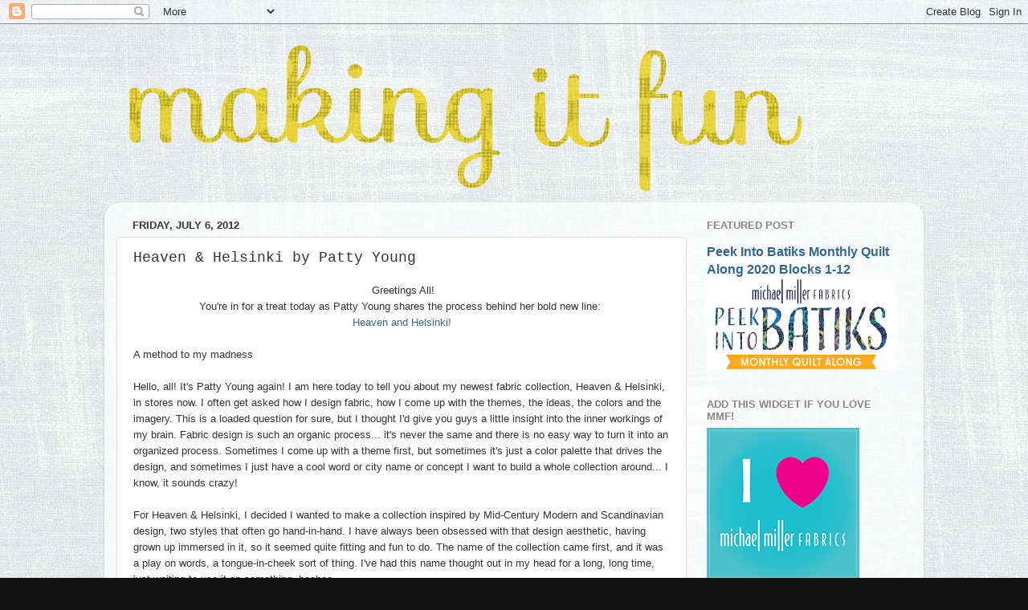

--- FILE ---
content_type: text/html; charset=UTF-8
request_url: https://blog.michaelmillerfabrics.com/2012/07/heaven-helsinki-by-patty-young.html?showComment=1341598472106
body_size: 54788
content:
<!DOCTYPE html>
<html class='v2' dir='ltr' lang='en'>
<head>
<link href='https://www.blogger.com/static/v1/widgets/335934321-css_bundle_v2.css' rel='stylesheet' type='text/css'/>
<meta content='width=1100' name='viewport'/>
<meta content='text/html; charset=UTF-8' http-equiv='Content-Type'/>
<meta content='blogger' name='generator'/>
<link href='https://blog.michaelmillerfabrics.com/favicon.ico' rel='icon' type='image/x-icon'/>
<link href='https://blog.michaelmillerfabrics.com/2012/07/heaven-helsinki-by-patty-young.html' rel='canonical'/>
<link rel="alternate" type="application/atom+xml" title="making it fun - Atom" href="https://blog.michaelmillerfabrics.com/feeds/posts/default" />
<link rel="alternate" type="application/rss+xml" title="making it fun - RSS" href="https://blog.michaelmillerfabrics.com/feeds/posts/default?alt=rss" />
<link rel="service.post" type="application/atom+xml" title="making it fun - Atom" href="https://www.blogger.com/feeds/3144832544285126067/posts/default" />

<link rel="alternate" type="application/atom+xml" title="making it fun - Atom" href="https://blog.michaelmillerfabrics.com/feeds/1731950886373742728/comments/default" />
<!--Can't find substitution for tag [blog.ieCssRetrofitLinks]-->
<link href='https://blogger.googleusercontent.com/img/b/R29vZ2xl/AVvXsEhMUMHwW4DCTZabiv2NGWHo2xR3c0j4qCjn-H0Dd6Gw5htwqSJGoHXr72Hvan9zHtQgoY7YEVFN83IRY-BBDGypwE5_1IxisIi4GN4QeL9VmakcNCocInSykSz3SV5kaJUY3z8vg5mOcfE/s1600/MOOD+BOARD-01.jpg' rel='image_src'/>
<meta content='https://blog.michaelmillerfabrics.com/2012/07/heaven-helsinki-by-patty-young.html' property='og:url'/>
<meta content='Heaven &amp; Helsinki by Patty Young' property='og:title'/>
<meta content='A blog about sewing, quilting, fabric, crafting and DIY.' property='og:description'/>
<meta content='https://blogger.googleusercontent.com/img/b/R29vZ2xl/AVvXsEhMUMHwW4DCTZabiv2NGWHo2xR3c0j4qCjn-H0Dd6Gw5htwqSJGoHXr72Hvan9zHtQgoY7YEVFN83IRY-BBDGypwE5_1IxisIi4GN4QeL9VmakcNCocInSykSz3SV5kaJUY3z8vg5mOcfE/w1200-h630-p-k-no-nu/MOOD+BOARD-01.jpg' property='og:image'/>
<title>making it fun: Heaven & Helsinki by Patty Young</title>
<style id='page-skin-1' type='text/css'><!--
/*-----------------------------------------------
Blogger Template Style
Name:     Picture Window
Designer: Blogger
URL:      www.blogger.com
----------------------------------------------- */
/* Content
----------------------------------------------- */
body {
font: normal normal 15px Arial, Tahoma, Helvetica, FreeSans, sans-serif;
color: #333333;
background: #111111 url(//2.bp.blogspot.com/-UJ7QKFznqUg/WUKRahZHCeI/AAAAAAAAIjE/lD3-LNHrit8UeccxetMX4SuahpTPQBeCACK4BGAYYCw/s0/CJ4816_Platinum_.jpg) repeat scroll top left;
}
html body .region-inner {
min-width: 0;
max-width: 100%;
width: auto;
}
.content-outer {
font-size: 90%;
}
a:link {
text-decoration:none;
color: #336699;
}
a:visited {
text-decoration:none;
color: #336699;
}
a:hover {
text-decoration:underline;
color: #336699;
}
.content-outer {
background: transparent none repeat scroll top left;
-moz-border-radius: 0;
-webkit-border-radius: 0;
-goog-ms-border-radius: 0;
border-radius: 0;
-moz-box-shadow: 0 0 0 rgba(0, 0, 0, .15);
-webkit-box-shadow: 0 0 0 rgba(0, 0, 0, .15);
-goog-ms-box-shadow: 0 0 0 rgba(0, 0, 0, .15);
box-shadow: 0 0 0 rgba(0, 0, 0, .15);
margin: 20px auto;
}
.content-inner {
padding: 0;
}
/* Header
----------------------------------------------- */
.header-outer {
background: transparent none repeat-x scroll top left;
_background-image: none;
color: #336699;
-moz-border-radius: 0;
-webkit-border-radius: 0;
-goog-ms-border-radius: 0;
border-radius: 0;
}
.Header img, .Header #header-inner {
-moz-border-radius: 0;
-webkit-border-radius: 0;
-goog-ms-border-radius: 0;
border-radius: 0;
}
.header-inner .Header .titlewrapper,
.header-inner .Header .descriptionwrapper {
padding-left: 0;
padding-right: 0;
}
.Header h1 {
font: normal normal 36px Arial, Tahoma, Helvetica, FreeSans, sans-serif;
text-shadow: 1px 1px 3px rgba(0, 0, 0, 0.3);
}
.Header h1 a {
color: #336699;
}
.Header .description {
font-size: 130%;
}
/* Tabs
----------------------------------------------- */
.tabs-inner {
margin: .5em 20px 0;
padding: 0;
}
.tabs-inner .section {
margin: 0;
}
.tabs-inner .widget ul {
padding: 0;
background: transparent none repeat scroll bottom;
-moz-border-radius: 0;
-webkit-border-radius: 0;
-goog-ms-border-radius: 0;
border-radius: 0;
}
.tabs-inner .widget li {
border: none;
}
.tabs-inner .widget li a {
display: inline-block;
padding: .5em 1em;
margin-right: .25em;
color: #ffffff;
font: normal normal 15px Arial, Tahoma, Helvetica, FreeSans, sans-serif;
-moz-border-radius: 10px 10px 0 0;
-webkit-border-top-left-radius: 10px;
-webkit-border-top-right-radius: 10px;
-goog-ms-border-radius: 10px 10px 0 0;
border-radius: 10px 10px 0 0;
background: transparent url(https://resources.blogblog.com/blogblog/data/1kt/transparent/black50.png) repeat scroll top left;
border-right: 1px solid transparent;
}
.tabs-inner .widget li:first-child a {
padding-left: 1.25em;
-moz-border-radius-topleft: 10px;
-moz-border-radius-bottomleft: 0;
-webkit-border-top-left-radius: 10px;
-webkit-border-bottom-left-radius: 0;
-goog-ms-border-top-left-radius: 10px;
-goog-ms-border-bottom-left-radius: 0;
border-top-left-radius: 10px;
border-bottom-left-radius: 0;
}
.tabs-inner .widget li.selected a,
.tabs-inner .widget li a:hover {
position: relative;
z-index: 1;
background: transparent url(https://resources.blogblog.com/blogblog/data/1kt/transparent/white80.png) repeat scroll bottom;
color: #336699;
-moz-box-shadow: 0 0 3px rgba(0, 0, 0, .15);
-webkit-box-shadow: 0 0 3px rgba(0, 0, 0, .15);
-goog-ms-box-shadow: 0 0 3px rgba(0, 0, 0, .15);
box-shadow: 0 0 3px rgba(0, 0, 0, .15);
}
/* Headings
----------------------------------------------- */
h2 {
font: bold normal 13px Arial, Tahoma, Helvetica, FreeSans, sans-serif;
text-transform: uppercase;
color: #888888;
margin: .5em 0;
}
/* Main
----------------------------------------------- */
.main-outer {
background: transparent url(https://resources.blogblog.com/blogblog/data/1kt/transparent/white80.png) repeat scroll top left;
-moz-border-radius: 20px 20px 0 0;
-webkit-border-top-left-radius: 20px;
-webkit-border-top-right-radius: 20px;
-webkit-border-bottom-left-radius: 0;
-webkit-border-bottom-right-radius: 0;
-goog-ms-border-radius: 20px 20px 0 0;
border-radius: 20px 20px 0 0;
-moz-box-shadow: 0 1px 3px rgba(0, 0, 0, .15);
-webkit-box-shadow: 0 1px 3px rgba(0, 0, 0, .15);
-goog-ms-box-shadow: 0 1px 3px rgba(0, 0, 0, .15);
box-shadow: 0 1px 3px rgba(0, 0, 0, .15);
}
.main-inner {
padding: 15px 20px 20px;
}
.main-inner .column-center-inner {
padding: 0 0;
}
.main-inner .column-left-inner {
padding-left: 0;
}
.main-inner .column-right-inner {
padding-right: 0;
}
/* Posts
----------------------------------------------- */
h3.post-title {
margin: 0;
font: normal normal 18px 'Courier New', Courier, FreeMono, monospace;
}
.comments h4 {
margin: 1em 0 0;
font: normal normal 18px 'Courier New', Courier, FreeMono, monospace;
}
.date-header span {
color: #333333;
}
.post-outer {
background-color: #ffffff;
border: solid 1px #dddddd;
-moz-border-radius: 5px;
-webkit-border-radius: 5px;
border-radius: 5px;
-goog-ms-border-radius: 5px;
padding: 15px 20px;
margin: 0 -20px 20px;
}
.post-body {
line-height: 1.4;
font-size: 110%;
position: relative;
}
.post-header {
margin: 0 0 1.5em;
color: #999999;
line-height: 1.6;
}
.post-footer {
margin: .5em 0 0;
color: #999999;
line-height: 1.6;
}
#blog-pager {
font-size: 140%
}
#comments .comment-author {
padding-top: 1.5em;
border-top: dashed 1px #ccc;
border-top: dashed 1px rgba(128, 128, 128, .5);
background-position: 0 1.5em;
}
#comments .comment-author:first-child {
padding-top: 0;
border-top: none;
}
.avatar-image-container {
margin: .2em 0 0;
}
/* Comments
----------------------------------------------- */
.comments .comments-content .icon.blog-author {
background-repeat: no-repeat;
background-image: url([data-uri]);
}
.comments .comments-content .loadmore a {
border-top: 1px solid #336699;
border-bottom: 1px solid #336699;
}
.comments .continue {
border-top: 2px solid #336699;
}
/* Widgets
----------------------------------------------- */
.widget ul, .widget #ArchiveList ul.flat {
padding: 0;
list-style: none;
}
.widget ul li, .widget #ArchiveList ul.flat li {
border-top: dashed 1px #ccc;
border-top: dashed 1px rgba(128, 128, 128, .5);
}
.widget ul li:first-child, .widget #ArchiveList ul.flat li:first-child {
border-top: none;
}
.widget .post-body ul {
list-style: disc;
}
.widget .post-body ul li {
border: none;
}
/* Footer
----------------------------------------------- */
.footer-outer {
color:#cccccc;
background: transparent url(https://resources.blogblog.com/blogblog/data/1kt/transparent/black50.png) repeat scroll top left;
-moz-border-radius: 0 0 20px 20px;
-webkit-border-top-left-radius: 0;
-webkit-border-top-right-radius: 0;
-webkit-border-bottom-left-radius: 20px;
-webkit-border-bottom-right-radius: 20px;
-goog-ms-border-radius: 0 0 20px 20px;
border-radius: 0 0 20px 20px;
-moz-box-shadow: 0 1px 3px rgba(0, 0, 0, .15);
-webkit-box-shadow: 0 1px 3px rgba(0, 0, 0, .15);
-goog-ms-box-shadow: 0 1px 3px rgba(0, 0, 0, .15);
box-shadow: 0 1px 3px rgba(0, 0, 0, .15);
}
.footer-inner {
padding: 10px 20px 20px;
}
.footer-outer a {
color: #99ccee;
}
.footer-outer a:visited {
color: #77aaee;
}
.footer-outer a:hover {
color: #33aaff;
}
.footer-outer .widget h2 {
color: #aaaaaa;
}
/* Mobile
----------------------------------------------- */
html body.mobile {
height: auto;
}
html body.mobile {
min-height: 480px;
background-size: 100% auto;
}
.mobile .body-fauxcolumn-outer {
background: transparent none repeat scroll top left;
}
html .mobile .mobile-date-outer, html .mobile .blog-pager {
border-bottom: none;
background: transparent url(https://resources.blogblog.com/blogblog/data/1kt/transparent/white80.png) repeat scroll top left;
margin-bottom: 10px;
}
.mobile .date-outer {
background: transparent url(https://resources.blogblog.com/blogblog/data/1kt/transparent/white80.png) repeat scroll top left;
}
.mobile .header-outer, .mobile .main-outer,
.mobile .post-outer, .mobile .footer-outer {
-moz-border-radius: 0;
-webkit-border-radius: 0;
-goog-ms-border-radius: 0;
border-radius: 0;
}
.mobile .content-outer,
.mobile .main-outer,
.mobile .post-outer {
background: inherit;
border: none;
}
.mobile .content-outer {
font-size: 100%;
}
.mobile-link-button {
background-color: #336699;
}
.mobile-link-button a:link, .mobile-link-button a:visited {
color: #ffffff;
}
.mobile-index-contents {
color: #333333;
}
.mobile .tabs-inner .PageList .widget-content {
background: transparent url(https://resources.blogblog.com/blogblog/data/1kt/transparent/white80.png) repeat scroll bottom;
color: #336699;
}
.mobile .tabs-inner .PageList .widget-content .pagelist-arrow {
border-left: 1px solid transparent;
}

--></style>
<style id='template-skin-1' type='text/css'><!--
body {
min-width: 1020px;
}
.content-outer, .content-fauxcolumn-outer, .region-inner {
min-width: 1020px;
max-width: 1020px;
_width: 1020px;
}
.main-inner .columns {
padding-left: 0px;
padding-right: 280px;
}
.main-inner .fauxcolumn-center-outer {
left: 0px;
right: 280px;
/* IE6 does not respect left and right together */
_width: expression(this.parentNode.offsetWidth -
parseInt("0px") -
parseInt("280px") + 'px');
}
.main-inner .fauxcolumn-left-outer {
width: 0px;
}
.main-inner .fauxcolumn-right-outer {
width: 280px;
}
.main-inner .column-left-outer {
width: 0px;
right: 100%;
margin-left: -0px;
}
.main-inner .column-right-outer {
width: 280px;
margin-right: -280px;
}
#layout {
min-width: 0;
}
#layout .content-outer {
min-width: 0;
width: 800px;
}
#layout .region-inner {
min-width: 0;
width: auto;
}
body#layout div.add_widget {
padding: 8px;
}
body#layout div.add_widget a {
margin-left: 32px;
}
--></style>
<style>
    body {background-image:url(\/\/2.bp.blogspot.com\/-UJ7QKFznqUg\/WUKRahZHCeI\/AAAAAAAAIjE\/lD3-LNHrit8UeccxetMX4SuahpTPQBeCACK4BGAYYCw\/s0\/CJ4816_Platinum_.jpg);}
    
@media (max-width: 200px) { body {background-image:url(\/\/2.bp.blogspot.com\/-UJ7QKFznqUg\/WUKRahZHCeI\/AAAAAAAAIjE\/lD3-LNHrit8UeccxetMX4SuahpTPQBeCACK4BGAYYCw\/w200\/CJ4816_Platinum_.jpg);}}
@media (max-width: 400px) and (min-width: 201px) { body {background-image:url(\/\/2.bp.blogspot.com\/-UJ7QKFznqUg\/WUKRahZHCeI\/AAAAAAAAIjE\/lD3-LNHrit8UeccxetMX4SuahpTPQBeCACK4BGAYYCw\/w400\/CJ4816_Platinum_.jpg);}}
@media (max-width: 800px) and (min-width: 401px) { body {background-image:url(\/\/2.bp.blogspot.com\/-UJ7QKFznqUg\/WUKRahZHCeI\/AAAAAAAAIjE\/lD3-LNHrit8UeccxetMX4SuahpTPQBeCACK4BGAYYCw\/w800\/CJ4816_Platinum_.jpg);}}
@media (max-width: 1200px) and (min-width: 801px) { body {background-image:url(\/\/2.bp.blogspot.com\/-UJ7QKFznqUg\/WUKRahZHCeI\/AAAAAAAAIjE\/lD3-LNHrit8UeccxetMX4SuahpTPQBeCACK4BGAYYCw\/w1200\/CJ4816_Platinum_.jpg);}}
/* Last tag covers anything over one higher than the previous max-size cap. */
@media (min-width: 1201px) { body {background-image:url(\/\/2.bp.blogspot.com\/-UJ7QKFznqUg\/WUKRahZHCeI\/AAAAAAAAIjE\/lD3-LNHrit8UeccxetMX4SuahpTPQBeCACK4BGAYYCw\/w1600\/CJ4816_Platinum_.jpg);}}
  </style>
<link href='https://www.blogger.com/dyn-css/authorization.css?targetBlogID=3144832544285126067&amp;zx=bc7d5343-e51f-462b-819c-1d4003cea397' media='none' onload='if(media!=&#39;all&#39;)media=&#39;all&#39;' rel='stylesheet'/><noscript><link href='https://www.blogger.com/dyn-css/authorization.css?targetBlogID=3144832544285126067&amp;zx=bc7d5343-e51f-462b-819c-1d4003cea397' rel='stylesheet'/></noscript>
<meta name='google-adsense-platform-account' content='ca-host-pub-1556223355139109'/>
<meta name='google-adsense-platform-domain' content='blogspot.com'/>

</head>
<body class='loading variant-open'>
<div class='navbar section' id='navbar' name='Navbar'><div class='widget Navbar' data-version='1' id='Navbar1'><script type="text/javascript">
    function setAttributeOnload(object, attribute, val) {
      if(window.addEventListener) {
        window.addEventListener('load',
          function(){ object[attribute] = val; }, false);
      } else {
        window.attachEvent('onload', function(){ object[attribute] = val; });
      }
    }
  </script>
<div id="navbar-iframe-container"></div>
<script type="text/javascript" src="https://apis.google.com/js/platform.js"></script>
<script type="text/javascript">
      gapi.load("gapi.iframes:gapi.iframes.style.bubble", function() {
        if (gapi.iframes && gapi.iframes.getContext) {
          gapi.iframes.getContext().openChild({
              url: 'https://www.blogger.com/navbar/3144832544285126067?po\x3d1731950886373742728\x26origin\x3dhttps://blog.michaelmillerfabrics.com',
              where: document.getElementById("navbar-iframe-container"),
              id: "navbar-iframe"
          });
        }
      });
    </script><script type="text/javascript">
(function() {
var script = document.createElement('script');
script.type = 'text/javascript';
script.src = '//pagead2.googlesyndication.com/pagead/js/google_top_exp.js';
var head = document.getElementsByTagName('head')[0];
if (head) {
head.appendChild(script);
}})();
</script>
</div></div>
<div class='body-fauxcolumns'>
<div class='fauxcolumn-outer body-fauxcolumn-outer'>
<div class='cap-top'>
<div class='cap-left'></div>
<div class='cap-right'></div>
</div>
<div class='fauxborder-left'>
<div class='fauxborder-right'></div>
<div class='fauxcolumn-inner'>
</div>
</div>
<div class='cap-bottom'>
<div class='cap-left'></div>
<div class='cap-right'></div>
</div>
</div>
</div>
<div class='content'>
<div class='content-fauxcolumns'>
<div class='fauxcolumn-outer content-fauxcolumn-outer'>
<div class='cap-top'>
<div class='cap-left'></div>
<div class='cap-right'></div>
</div>
<div class='fauxborder-left'>
<div class='fauxborder-right'></div>
<div class='fauxcolumn-inner'>
</div>
</div>
<div class='cap-bottom'>
<div class='cap-left'></div>
<div class='cap-right'></div>
</div>
</div>
</div>
<div class='content-outer'>
<div class='content-cap-top cap-top'>
<div class='cap-left'></div>
<div class='cap-right'></div>
</div>
<div class='fauxborder-left content-fauxborder-left'>
<div class='fauxborder-right content-fauxborder-right'></div>
<div class='content-inner'>
<header>
<div class='header-outer'>
<div class='header-cap-top cap-top'>
<div class='cap-left'></div>
<div class='cap-right'></div>
</div>
<div class='fauxborder-left header-fauxborder-left'>
<div class='fauxborder-right header-fauxborder-right'></div>
<div class='region-inner header-inner'>
<div class='header section' id='header' name='Header'><div class='widget Header' data-version='1' id='Header1'>
<div id='header-inner'>
<a href='https://blog.michaelmillerfabrics.com/' style='display: block'>
<img alt='making it fun' height='195px; ' id='Header1_headerimg' src='https://blogger.googleusercontent.com/img/b/R29vZ2xl/AVvXsEjNHvUzy-N_ArULaKJA8im_MULX-5do9_aWaAN6DERwbpzKOqz-ELkIPxZH1U-crmL2FHxnD6m1WupNOerWDoOh5SpOn-CMKWE5IBrii1__bZRiNE7XvbdHXecRXhQwQEhj-Wisf0LnWA/s1600/Blog_HashDot-02.png' style='display: block' width='900px; '/>
</a>
</div>
</div></div>
</div>
</div>
<div class='header-cap-bottom cap-bottom'>
<div class='cap-left'></div>
<div class='cap-right'></div>
</div>
</div>
</header>
<div class='tabs-outer'>
<div class='tabs-cap-top cap-top'>
<div class='cap-left'></div>
<div class='cap-right'></div>
</div>
<div class='fauxborder-left tabs-fauxborder-left'>
<div class='fauxborder-right tabs-fauxborder-right'></div>
<div class='region-inner tabs-inner'>
<div class='tabs no-items section' id='crosscol' name='Cross-Column'></div>
<div class='tabs no-items section' id='crosscol-overflow' name='Cross-Column 2'></div>
</div>
</div>
<div class='tabs-cap-bottom cap-bottom'>
<div class='cap-left'></div>
<div class='cap-right'></div>
</div>
</div>
<div class='main-outer'>
<div class='main-cap-top cap-top'>
<div class='cap-left'></div>
<div class='cap-right'></div>
</div>
<div class='fauxborder-left main-fauxborder-left'>
<div class='fauxborder-right main-fauxborder-right'></div>
<div class='region-inner main-inner'>
<div class='columns fauxcolumns'>
<div class='fauxcolumn-outer fauxcolumn-center-outer'>
<div class='cap-top'>
<div class='cap-left'></div>
<div class='cap-right'></div>
</div>
<div class='fauxborder-left'>
<div class='fauxborder-right'></div>
<div class='fauxcolumn-inner'>
</div>
</div>
<div class='cap-bottom'>
<div class='cap-left'></div>
<div class='cap-right'></div>
</div>
</div>
<div class='fauxcolumn-outer fauxcolumn-left-outer'>
<div class='cap-top'>
<div class='cap-left'></div>
<div class='cap-right'></div>
</div>
<div class='fauxborder-left'>
<div class='fauxborder-right'></div>
<div class='fauxcolumn-inner'>
</div>
</div>
<div class='cap-bottom'>
<div class='cap-left'></div>
<div class='cap-right'></div>
</div>
</div>
<div class='fauxcolumn-outer fauxcolumn-right-outer'>
<div class='cap-top'>
<div class='cap-left'></div>
<div class='cap-right'></div>
</div>
<div class='fauxborder-left'>
<div class='fauxborder-right'></div>
<div class='fauxcolumn-inner'>
</div>
</div>
<div class='cap-bottom'>
<div class='cap-left'></div>
<div class='cap-right'></div>
</div>
</div>
<!-- corrects IE6 width calculation -->
<div class='columns-inner'>
<div class='column-center-outer'>
<div class='column-center-inner'>
<div class='main section' id='main' name='Main'><div class='widget Blog' data-version='1' id='Blog1'>
<div class='blog-posts hfeed'>

          <div class="date-outer">
        
<h2 class='date-header'><span>Friday, July 6, 2012</span></h2>

          <div class="date-posts">
        
<div class='post-outer'>
<div class='post hentry uncustomized-post-template' itemprop='blogPost' itemscope='itemscope' itemtype='http://schema.org/BlogPosting'>
<meta content='https://blogger.googleusercontent.com/img/b/R29vZ2xl/AVvXsEhMUMHwW4DCTZabiv2NGWHo2xR3c0j4qCjn-H0Dd6Gw5htwqSJGoHXr72Hvan9zHtQgoY7YEVFN83IRY-BBDGypwE5_1IxisIi4GN4QeL9VmakcNCocInSykSz3SV5kaJUY3z8vg5mOcfE/s1600/MOOD+BOARD-01.jpg' itemprop='image_url'/>
<meta content='3144832544285126067' itemprop='blogId'/>
<meta content='1731950886373742728' itemprop='postId'/>
<a name='1731950886373742728'></a>
<h3 class='post-title entry-title' itemprop='name'>
Heaven & Helsinki by Patty Young
</h3>
<div class='post-header'>
<div class='post-header-line-1'></div>
</div>
<div class='post-body entry-content' id='post-body-1731950886373742728' itemprop='description articleBody'>
<div style="text-align: center;">
<span style="font-size: small;">&nbsp;Greetings All!</span></div>
<div style="text-align: center;">
<span style="font-size: small;">You're in for a treat today as Patty Young shares the process behind her bold new line:&nbsp;</span></div>
<div style="text-align: center;">
<span style="font-size: small;"><a href="//www.blogger.com/null" target="_blank">Heaven and Helsinki! </a></span></div>
<div style="text-align: center;">
<span style="font-size: small;"><br /></span></div>
<div style="text-align: left;">
<span style="font-size: small;">A method to my madness</span></div>
<span style="font-size: small;"><br /></span>
<span style="font-size: small;">Hello, all! It's Patty Young again! I am here today to tell you about my newest fabric collection, Heaven &amp; Helsinki, in stores now. I often get asked how I design fabric, how I come up with the themes, the ideas, the colors and the imagery. This is a loaded question for sure, but I thought I'd give you guys a little insight into the inner workings of my brain. Fabric design is such an organic process... it's never the same and there is no easy way to turn it into an organized process. Sometimes I come up with a theme first, but sometimes it's just a color palette that drives the design, and sometimes I just have a cool word or city name or concept I want to build a whole collection around... I know, it sounds crazy!<br /><br />For Heaven &amp; Helsinki, I decided I wanted to make a collection inspired by Mid-Century Modern and Scandinavian design, two styles that often go hand-in-hand. I have always been obsessed with that design aesthetic, having grown up immersed in it, so it seemed quite fitting and fun to do. The name of the collection came first, and it was a play on words, a tongue-in-cheek sort of thing. I've had this name thought out in my head for a long, long time, just waiting to use it on something, heehee.<br /><br />Then came the research. I always create mood boards for all my collections. Below I share two mood boards that sat next to my desk for weeks, as I drew the designs that made up Heaven &amp; Helsinki. You'll see anything from clothing, to pottery to candy wrappers. I look for everything that embodies the style I am after, whether it's a funky lamp or a milk carton or a vintage rug. Anything goes because you can draw inspiration from just about everything around you.</span><br />
<br />
<br />
<div class="separator" style="clear: both; text-align: center;">
<a href="https://blogger.googleusercontent.com/img/b/R29vZ2xl/AVvXsEhMUMHwW4DCTZabiv2NGWHo2xR3c0j4qCjn-H0Dd6Gw5htwqSJGoHXr72Hvan9zHtQgoY7YEVFN83IRY-BBDGypwE5_1IxisIi4GN4QeL9VmakcNCocInSykSz3SV5kaJUY3z8vg5mOcfE/s1600/MOOD+BOARD-01.jpg" imageanchor="1" style="margin-left: 1em; margin-right: 1em;"><img border="0" src="https://blogger.googleusercontent.com/img/b/R29vZ2xl/AVvXsEhMUMHwW4DCTZabiv2NGWHo2xR3c0j4qCjn-H0Dd6Gw5htwqSJGoHXr72Hvan9zHtQgoY7YEVFN83IRY-BBDGypwE5_1IxisIi4GN4QeL9VmakcNCocInSykSz3SV5kaJUY3z8vg5mOcfE/s1600/MOOD+BOARD-01.jpg" /></a></div>
<div class="separator" style="clear: both; text-align: center;">
<a href="https://blogger.googleusercontent.com/img/b/R29vZ2xl/AVvXsEhE9gnDV9HU1WPp1HwYJAnkkL6skaE3dstapEYHsaiHBXALrPdMQGwyXpcwlYBSfAeNQ2FAF_UCpwkOMsGosEVe7Wgu2_JRUcOtdUoJMKVaqy75dsbsXkLK3ZAnlN-XzypKDWuwpTg9Ar8/s1600/MOOD+BOARD-02.jpg" imageanchor="1" style="margin-left: 1em; margin-right: 1em;"><img border="0" src="https://blogger.googleusercontent.com/img/b/R29vZ2xl/AVvXsEhE9gnDV9HU1WPp1HwYJAnkkL6skaE3dstapEYHsaiHBXALrPdMQGwyXpcwlYBSfAeNQ2FAF_UCpwkOMsGosEVe7Wgu2_JRUcOtdUoJMKVaqy75dsbsXkLK3ZAnlN-XzypKDWuwpTg9Ar8/s1600/MOOD+BOARD-02.jpg" /></a></div>
<div style="text-align: left;">
<span style="font-size: small;">Then came the colors. I decided I wanted to break up the collection into two main palettes: METRO and RETRO. Metro would be more like a modern-day version of the colors found in Scandinavian design, while Retro would show the original colors from the 50's, 60's and 70's.</span></div>
<div class="separator" style="clear: both; text-align: center;">
<a href="https://blogger.googleusercontent.com/img/b/R29vZ2xl/AVvXsEjZwWBfUwkXGsEggxPSDPAvv-StJACiSl7ng2cxd7mkgIrfI82hurDvK89noR4viYkM3OkJb7JOa8gSRk400buQx7k1SZKQJiDQ8vi3DktyhLmQyGoZnYXT3R4uPOuFcl6InBVUgMnI2js/s1600/PALETTES.jpg" imageanchor="1" style="margin-left: 1em; margin-right: 1em;"><br /><img border="0" src="https://blogger.googleusercontent.com/img/b/R29vZ2xl/AVvXsEjZwWBfUwkXGsEggxPSDPAvv-StJACiSl7ng2cxd7mkgIrfI82hurDvK89noR4viYkM3OkJb7JOa8gSRk400buQx7k1SZKQJiDQ8vi3DktyhLmQyGoZnYXT3R4uPOuFcl6InBVUgMnI2js/s1600/PALETTES.jpg" /></a></div>
<div class="separator" style="clear: both; text-align: center;">
</div>
<div style="text-align: center;">
<div style="text-align: left;">
<span style="font-size: small;">Then comes the fun part... DESIGN! I always design in black and white, then insert colors later. Below you'll see my inspiration image for Loves Me Not, followed by my original design in black, and then the finished repeat pattern in full color.</span></div>
<div class="separator" style="clear: both; text-align: center;">
<a href="https://blogger.googleusercontent.com/img/b/R29vZ2xl/AVvXsEjvX-Aiu5t1u1dGViagRBvQBmXIMQS_0qNgceQRkmfWkJWiMLd-rpY3PlKUwpYlaaHKRJN3Zx9oUEJdAFmGDSTnXxrOA9e5aRzGxUjs1yhgFWqFVUES1QcKvav3_IT-SdQBaViDgycae6Q/s1600/DESIGN.jpg" imageanchor="1" style="margin-left: 1em; margin-right: 1em;"><img border="0" src="https://blogger.googleusercontent.com/img/b/R29vZ2xl/AVvXsEjvX-Aiu5t1u1dGViagRBvQBmXIMQS_0qNgceQRkmfWkJWiMLd-rpY3PlKUwpYlaaHKRJN3Zx9oUEJdAFmGDSTnXxrOA9e5aRzGxUjs1yhgFWqFVUES1QcKvav3_IT-SdQBaViDgycae6Q/s1600/DESIGN.jpg" /></a></div>
<div style="text-align: left;">
<span style="font-size: small;">After all designs were completed, I designed the logo, which usually ends up borrowing colors and imagery from the collection.</span></div>
<div class="separator" style="clear: both; text-align: center;">
<a href="https://blogger.googleusercontent.com/img/b/R29vZ2xl/AVvXsEhfiPhyphenhyphenvBCCDcjyfOdFg-g_T7ATYp_K4JEJ6i1hOcHMv-r3MdMjDuQHqLGGSJVJvz-6ASLn0SVfdWrjLVt6mf_Vd3Ix-uwWwYTNQ0FL-1MO4Zh23axVOXAf0Z4F5sEdExbtwHwjJvqSzVw/s1600/logo.jpg" imageanchor="1" style="margin-left: 1em; margin-right: 1em;"><span style="font-size: large;"><img border="0" src="https://blogger.googleusercontent.com/img/b/R29vZ2xl/AVvXsEhfiPhyphenhyphenvBCCDcjyfOdFg-g_T7ATYp_K4JEJ6i1hOcHMv-r3MdMjDuQHqLGGSJVJvz-6ASLn0SVfdWrjLVt6mf_Vd3Ix-uwWwYTNQ0FL-1MO4Zh23axVOXAf0Z4F5sEdExbtwHwjJvqSzVw/s1600/logo.jpg" /></span></a></div>
<div style="text-align: left;">
<span style="font-size: small;">Then the collection goes to Michael Miller Fabrics, and after review and a few tweaks, it is off to the mill for strike-offs.<br /><br />Below, see some projects we made with the fabric, once we received sample yardage, several months later. This is by far the BEST part! :)</span></div>
<div class="separator" style="clear: both; text-align: center;">
<a href="https://blogger.googleusercontent.com/img/b/R29vZ2xl/AVvXsEhbBVx7XJKCV8CLwX1g5UWmmy7XNYW1W1uaujbkYDcBEHACEFy1xVpckwyZnMPJC49umlJucGldvlKftFy7N6UC4L0JO4TeUXuuumVrlQxYHBacxUE06dcSc0UkK7Ap2jRJAbmH87WPOEg/s1600/PROJECTS.jpg" imageanchor="1" style="margin-left: 1em; margin-right: 1em;"><img border="0" src="https://blogger.googleusercontent.com/img/b/R29vZ2xl/AVvXsEhbBVx7XJKCV8CLwX1g5UWmmy7XNYW1W1uaujbkYDcBEHACEFy1xVpckwyZnMPJC49umlJucGldvlKftFy7N6UC4L0JO4TeUXuuumVrlQxYHBacxUE06dcSc0UkK7Ap2jRJAbmH87WPOEg/s1600/PROJECTS.jpg" /></a></div>
<div class="separator" style="clear: both; text-align: center;">
</div>
<div style="text-align: left;">
<span style="font-size: small;">and here's the best part for YOU! Leave a comment and you could win a yard each of the entire collection <a href="http://www.michaelmillerfabrics.com/catalogsearch/result/?q=Heaven+%26+Helsinki" target="_blank">Heaven &amp; Helsinki</a>! The randomly chosen winner to be announced Friday 7/13 </span></div>
</div>
<div style="text-align: center;">
<br /></div>
<div style='clear: both;'></div>
</div>
<div class='post-footer'>
<div class='post-footer-line post-footer-line-1'>
<span class='post-author vcard'>
Posted by
<span class='fn' itemprop='author' itemscope='itemscope' itemtype='http://schema.org/Person'>
<meta content='https://www.blogger.com/profile/00375594391919581945' itemprop='url'/>
<a class='g-profile' href='https://www.blogger.com/profile/00375594391919581945' rel='author' title='author profile'>
<span itemprop='name'>MMF</span>
</a>
</span>
</span>
<span class='post-timestamp'>
at
<meta content='https://blog.michaelmillerfabrics.com/2012/07/heaven-helsinki-by-patty-young.html' itemprop='url'/>
<a class='timestamp-link' href='https://blog.michaelmillerfabrics.com/2012/07/heaven-helsinki-by-patty-young.html' rel='bookmark' title='permanent link'><abbr class='published' itemprop='datePublished' title='2012-07-06T12:23:00-04:00'>12:23&#8239;PM</abbr></a>
</span>
<span class='post-comment-link'>
</span>
<span class='post-icons'>
<span class='item-action'>
<a href='https://www.blogger.com/email-post/3144832544285126067/1731950886373742728' title='Email Post'>
<img alt='' class='icon-action' height='13' src='https://resources.blogblog.com/img/icon18_email.gif' width='18'/>
</a>
</span>
<span class='item-control blog-admin pid-331761921'>
<a href='https://www.blogger.com/post-edit.g?blogID=3144832544285126067&postID=1731950886373742728&from=pencil' title='Edit Post'>
<img alt='' class='icon-action' height='18' src='https://resources.blogblog.com/img/icon18_edit_allbkg.gif' width='18'/>
</a>
</span>
</span>
<div class='post-share-buttons goog-inline-block'>
<a class='goog-inline-block share-button sb-email' href='https://www.blogger.com/share-post.g?blogID=3144832544285126067&postID=1731950886373742728&target=email' target='_blank' title='Email This'><span class='share-button-link-text'>Email This</span></a><a class='goog-inline-block share-button sb-blog' href='https://www.blogger.com/share-post.g?blogID=3144832544285126067&postID=1731950886373742728&target=blog' onclick='window.open(this.href, "_blank", "height=270,width=475"); return false;' target='_blank' title='BlogThis!'><span class='share-button-link-text'>BlogThis!</span></a><a class='goog-inline-block share-button sb-twitter' href='https://www.blogger.com/share-post.g?blogID=3144832544285126067&postID=1731950886373742728&target=twitter' target='_blank' title='Share to X'><span class='share-button-link-text'>Share to X</span></a><a class='goog-inline-block share-button sb-facebook' href='https://www.blogger.com/share-post.g?blogID=3144832544285126067&postID=1731950886373742728&target=facebook' onclick='window.open(this.href, "_blank", "height=430,width=640"); return false;' target='_blank' title='Share to Facebook'><span class='share-button-link-text'>Share to Facebook</span></a><a class='goog-inline-block share-button sb-pinterest' href='https://www.blogger.com/share-post.g?blogID=3144832544285126067&postID=1731950886373742728&target=pinterest' target='_blank' title='Share to Pinterest'><span class='share-button-link-text'>Share to Pinterest</span></a>
</div>
</div>
<div class='post-footer-line post-footer-line-2'>
<span class='post-labels'>
</span>
</div>
<div class='post-footer-line post-footer-line-3'>
<span class='post-location'>
</span>
</div>
</div>
</div>
<div class='comments' id='comments'>
<a name='comments'></a>
<h4>183 comments:</h4>
<div id='Blog1_comments-block-wrapper'>
<dl class='avatar-comment-indent' id='comments-block'>
<dt class='comment-author ' id='c5713211613921236724'>
<a name='c5713211613921236724'></a>
<div class="avatar-image-container vcard"><span dir="ltr"><a href="https://www.blogger.com/profile/18106165084407532166" target="" rel="nofollow" onclick="" class="avatar-hovercard" id="av-5713211613921236724-18106165084407532166"><img src="https://resources.blogblog.com/img/blank.gif" width="35" height="35" class="delayLoad" style="display: none;" longdesc="//blogger.googleusercontent.com/img/b/R29vZ2xl/AVvXsEhM8iixuGCNZ2bgEqFFuEdetL655fgo3ghPSbOPK_WEWiHs_KziOgbgK4pd5zhaBxi6edWikqt93BqGEir9Qmh0-2T3fYnmJ9oVxnNrNl_LflbOCTKUSiN3fNaeTD09py0/s45-c/photo+%2811%29.JPG" alt="" title="Andria">

<noscript><img src="//blogger.googleusercontent.com/img/b/R29vZ2xl/AVvXsEhM8iixuGCNZ2bgEqFFuEdetL655fgo3ghPSbOPK_WEWiHs_KziOgbgK4pd5zhaBxi6edWikqt93BqGEir9Qmh0-2T3fYnmJ9oVxnNrNl_LflbOCTKUSiN3fNaeTD09py0/s45-c/photo+%2811%29.JPG" width="35" height="35" class="photo" alt=""></noscript></a></span></div>
<a href='https://www.blogger.com/profile/18106165084407532166' rel='nofollow'>Andria</a>
said...
</dt>
<dd class='comment-body' id='Blog1_cmt-5713211613921236724'>
<p>
I love this collection!  It reminds me of Marimekko.
</p>
</dd>
<dd class='comment-footer'>
<span class='comment-timestamp'>
<a href='https://blog.michaelmillerfabrics.com/2012/07/heaven-helsinki-by-patty-young.html?showComment=1341591900654#c5713211613921236724' title='comment permalink'>
July 6, 2012 at 12:25&#8239;PM
</a>
<span class='item-control blog-admin pid-10214878'>
<a class='comment-delete' href='https://www.blogger.com/comment/delete/3144832544285126067/5713211613921236724' title='Delete Comment'>
<img src='https://resources.blogblog.com/img/icon_delete13.gif'/>
</a>
</span>
</span>
</dd>
<dt class='comment-author ' id='c2117352340614293761'>
<a name='c2117352340614293761'></a>
<div class="avatar-image-container vcard"><span dir="ltr"><a href="https://www.blogger.com/profile/07177403277574517748" target="" rel="nofollow" onclick="" class="avatar-hovercard" id="av-2117352340614293761-07177403277574517748"><img src="https://resources.blogblog.com/img/blank.gif" width="35" height="35" class="delayLoad" style="display: none;" longdesc="//blogger.googleusercontent.com/img/b/R29vZ2xl/AVvXsEhBqnIEYmfTrwVnXMovezvG93ZphzelqUGevSIx7D-WvV4zd2R-0znELairxsrQiTfbOzZHLAEmi_EoRnqNSCJ4A4Pd-kTQlJo_8b1A0-WglDb8lOUkrbe4Z50_SMug2Z0/s45-c/*" alt="" title="Aunt Marti">

<noscript><img src="//blogger.googleusercontent.com/img/b/R29vZ2xl/AVvXsEhBqnIEYmfTrwVnXMovezvG93ZphzelqUGevSIx7D-WvV4zd2R-0znELairxsrQiTfbOzZHLAEmi_EoRnqNSCJ4A4Pd-kTQlJo_8b1A0-WglDb8lOUkrbe4Z50_SMug2Z0/s45-c/*" width="35" height="35" class="photo" alt=""></noscript></a></span></div>
<a href='https://www.blogger.com/profile/07177403277574517748' rel='nofollow'>Aunt Marti</a>
said...
</dt>
<dd class='comment-body' id='Blog1_cmt-2117352340614293761'>
<p>
Patty, such a fun collection!  I can just imagine the great projects to be made with these wonderful prints.
</p>
</dd>
<dd class='comment-footer'>
<span class='comment-timestamp'>
<a href='https://blog.michaelmillerfabrics.com/2012/07/heaven-helsinki-by-patty-young.html?showComment=1341592022625#c2117352340614293761' title='comment permalink'>
July 6, 2012 at 12:27&#8239;PM
</a>
<span class='item-control blog-admin pid-1067691283'>
<a class='comment-delete' href='https://www.blogger.com/comment/delete/3144832544285126067/2117352340614293761' title='Delete Comment'>
<img src='https://resources.blogblog.com/img/icon_delete13.gif'/>
</a>
</span>
</span>
</dd>
<dt class='comment-author ' id='c1617023190309931561'>
<a name='c1617023190309931561'></a>
<div class="avatar-image-container avatar-stock"><span dir="ltr"><a href="https://www.blogger.com/profile/15175484219834008417" target="" rel="nofollow" onclick="" class="avatar-hovercard" id="av-1617023190309931561-15175484219834008417"><img src="//www.blogger.com/img/blogger_logo_round_35.png" width="35" height="35" alt="" title="Stephanie">

</a></span></div>
<a href='https://www.blogger.com/profile/15175484219834008417' rel='nofollow'>Stephanie</a>
said...
</dt>
<dd class='comment-body' id='Blog1_cmt-1617023190309931561'>
<p>
Oh My. Those colors just made me very happy. It would be cool to cut out individual houses and make a landscape.
</p>
</dd>
<dd class='comment-footer'>
<span class='comment-timestamp'>
<a href='https://blog.michaelmillerfabrics.com/2012/07/heaven-helsinki-by-patty-young.html?showComment=1341592468752#c1617023190309931561' title='comment permalink'>
July 6, 2012 at 12:34&#8239;PM
</a>
<span class='item-control blog-admin pid-589915175'>
<a class='comment-delete' href='https://www.blogger.com/comment/delete/3144832544285126067/1617023190309931561' title='Delete Comment'>
<img src='https://resources.blogblog.com/img/icon_delete13.gif'/>
</a>
</span>
</span>
</dd>
<dt class='comment-author ' id='c3743755669687172784'>
<a name='c3743755669687172784'></a>
<div class="avatar-image-container avatar-stock"><span dir="ltr"><img src="//resources.blogblog.com/img/blank.gif" width="35" height="35" alt="" title="Andi">

</span></div>
Andi
said...
</dt>
<dd class='comment-body' id='Blog1_cmt-3743755669687172784'>
<p>
Beautiful.  The designs and designers from Michael Miller are my new favorite.  Love, love, love everything.
</p>
</dd>
<dd class='comment-footer'>
<span class='comment-timestamp'>
<a href='https://blog.michaelmillerfabrics.com/2012/07/heaven-helsinki-by-patty-young.html?showComment=1341592796457#c3743755669687172784' title='comment permalink'>
July 6, 2012 at 12:39&#8239;PM
</a>
<span class='item-control blog-admin pid-1163235915'>
<a class='comment-delete' href='https://www.blogger.com/comment/delete/3144832544285126067/3743755669687172784' title='Delete Comment'>
<img src='https://resources.blogblog.com/img/icon_delete13.gif'/>
</a>
</span>
</span>
</dd>
<dt class='comment-author ' id='c1119386097414819512'>
<a name='c1119386097414819512'></a>
<div class="avatar-image-container avatar-stock"><span dir="ltr"><img src="//resources.blogblog.com/img/blank.gif" width="35" height="35" alt="" title="Stacia">

</span></div>
Stacia
said...
</dt>
<dd class='comment-body' id='Blog1_cmt-1119386097414819512'>
<p>
The colors are great!
</p>
</dd>
<dd class='comment-footer'>
<span class='comment-timestamp'>
<a href='https://blog.michaelmillerfabrics.com/2012/07/heaven-helsinki-by-patty-young.html?showComment=1341593438430#c1119386097414819512' title='comment permalink'>
July 6, 2012 at 12:50&#8239;PM
</a>
<span class='item-control blog-admin pid-1163235915'>
<a class='comment-delete' href='https://www.blogger.com/comment/delete/3144832544285126067/1119386097414819512' title='Delete Comment'>
<img src='https://resources.blogblog.com/img/icon_delete13.gif'/>
</a>
</span>
</span>
</dd>
<dt class='comment-author ' id='c7316951059926172316'>
<a name='c7316951059926172316'></a>
<div class="avatar-image-container vcard"><span dir="ltr"><a href="https://www.blogger.com/profile/18192777224877044455" target="" rel="nofollow" onclick="" class="avatar-hovercard" id="av-7316951059926172316-18192777224877044455"><img src="https://resources.blogblog.com/img/blank.gif" width="35" height="35" class="delayLoad" style="display: none;" longdesc="//blogger.googleusercontent.com/img/b/R29vZ2xl/AVvXsEjKyNIf2_QCLCXKqpBHmLft3eR6S6pYqm75lH2XvNHzVZ-MOwyIKUzs3lZvqJSDnfCR2LxzjG4zlP0K0eq5hkW0Ii_mG2W1RSWBXjqHcK7jxXpGuV58WOOLQhc3KfwfGg/s45-c/3.jpg" alt="" title="DianeY">

<noscript><img src="//blogger.googleusercontent.com/img/b/R29vZ2xl/AVvXsEjKyNIf2_QCLCXKqpBHmLft3eR6S6pYqm75lH2XvNHzVZ-MOwyIKUzs3lZvqJSDnfCR2LxzjG4zlP0K0eq5hkW0Ii_mG2W1RSWBXjqHcK7jxXpGuV58WOOLQhc3KfwfGg/s45-c/3.jpg" width="35" height="35" class="photo" alt=""></noscript></a></span></div>
<a href='https://www.blogger.com/profile/18192777224877044455' rel='nofollow'>DianeY</a>
said...
</dt>
<dd class='comment-body' id='Blog1_cmt-7316951059926172316'>
<p>
I already bought a few selected yards of this &amp; love it so much! How I would love to win the rest of the collection!<br />And I absolutely can&#39;t wait for the knits to come out!!!
</p>
</dd>
<dd class='comment-footer'>
<span class='comment-timestamp'>
<a href='https://blog.michaelmillerfabrics.com/2012/07/heaven-helsinki-by-patty-young.html?showComment=1341593564667#c7316951059926172316' title='comment permalink'>
July 6, 2012 at 12:52&#8239;PM
</a>
<span class='item-control blog-admin pid-982035189'>
<a class='comment-delete' href='https://www.blogger.com/comment/delete/3144832544285126067/7316951059926172316' title='Delete Comment'>
<img src='https://resources.blogblog.com/img/icon_delete13.gif'/>
</a>
</span>
</span>
</dd>
<dt class='comment-author ' id='c3189562560696448406'>
<a name='c3189562560696448406'></a>
<div class="avatar-image-container avatar-stock"><span dir="ltr"><a href="https://www.blogger.com/profile/06940081838734194979" target="" rel="nofollow" onclick="" class="avatar-hovercard" id="av-3189562560696448406-06940081838734194979"><img src="//www.blogger.com/img/blogger_logo_round_35.png" width="35" height="35" alt="" title="erinmalia">

</a></span></div>
<a href='https://www.blogger.com/profile/06940081838734194979' rel='nofollow'>erinmalia</a>
said...
</dt>
<dd class='comment-body' id='Blog1_cmt-3189562560696448406'>
<p>
it just makes me want to go to finland!  so lovely.
</p>
</dd>
<dd class='comment-footer'>
<span class='comment-timestamp'>
<a href='https://blog.michaelmillerfabrics.com/2012/07/heaven-helsinki-by-patty-young.html?showComment=1341593971517#c3189562560696448406' title='comment permalink'>
July 6, 2012 at 12:59&#8239;PM
</a>
<span class='item-control blog-admin pid-1808785455'>
<a class='comment-delete' href='https://www.blogger.com/comment/delete/3144832544285126067/3189562560696448406' title='Delete Comment'>
<img src='https://resources.blogblog.com/img/icon_delete13.gif'/>
</a>
</span>
</span>
</dd>
<dt class='comment-author ' id='c7483674283341287857'>
<a name='c7483674283341287857'></a>
<div class="avatar-image-container avatar-stock"><span dir="ltr"><a href="https://www.blogger.com/profile/13643769697440423380" target="" rel="nofollow" onclick="" class="avatar-hovercard" id="av-7483674283341287857-13643769697440423380"><img src="//www.blogger.com/img/blogger_logo_round_35.png" width="35" height="35" alt="" title="karen">

</a></span></div>
<a href='https://www.blogger.com/profile/13643769697440423380' rel='nofollow'>karen</a>
said...
</dt>
<dd class='comment-body' id='Blog1_cmt-7483674283341287857'>
<p>
Awesome fabric!
</p>
</dd>
<dd class='comment-footer'>
<span class='comment-timestamp'>
<a href='https://blog.michaelmillerfabrics.com/2012/07/heaven-helsinki-by-patty-young.html?showComment=1341594038805#c7483674283341287857' title='comment permalink'>
July 6, 2012 at 1:00&#8239;PM
</a>
<span class='item-control blog-admin pid-1103270794'>
<a class='comment-delete' href='https://www.blogger.com/comment/delete/3144832544285126067/7483674283341287857' title='Delete Comment'>
<img src='https://resources.blogblog.com/img/icon_delete13.gif'/>
</a>
</span>
</span>
</dd>
<dt class='comment-author ' id='c8477116122285098041'>
<a name='c8477116122285098041'></a>
<div class="avatar-image-container avatar-stock"><span dir="ltr"><a href="https://www.blogger.com/profile/03457689576714850231" target="" rel="nofollow" onclick="" class="avatar-hovercard" id="av-8477116122285098041-03457689576714850231"><img src="//www.blogger.com/img/blogger_logo_round_35.png" width="35" height="35" alt="" title="Unknown">

</a></span></div>
<a href='https://www.blogger.com/profile/03457689576714850231' rel='nofollow'>Unknown</a>
said...
</dt>
<dd class='comment-body' id='Blog1_cmt-8477116122285098041'>
<p>
I see handbags and quilts in this!  And aprons and skirts and bedding and, and and.....<br />tilleybl@aol.com  Beautiful!
</p>
</dd>
<dd class='comment-footer'>
<span class='comment-timestamp'>
<a href='https://blog.michaelmillerfabrics.com/2012/07/heaven-helsinki-by-patty-young.html?showComment=1341594166746#c8477116122285098041' title='comment permalink'>
July 6, 2012 at 1:02&#8239;PM
</a>
<span class='item-control blog-admin pid-739337272'>
<a class='comment-delete' href='https://www.blogger.com/comment/delete/3144832544285126067/8477116122285098041' title='Delete Comment'>
<img src='https://resources.blogblog.com/img/icon_delete13.gif'/>
</a>
</span>
</span>
</dd>
<dt class='comment-author ' id='c7508177696879148751'>
<a name='c7508177696879148751'></a>
<div class="avatar-image-container vcard"><span dir="ltr"><a href="https://www.blogger.com/profile/17531954028211221069" target="" rel="nofollow" onclick="" class="avatar-hovercard" id="av-7508177696879148751-17531954028211221069"><img src="https://resources.blogblog.com/img/blank.gif" width="35" height="35" class="delayLoad" style="display: none;" longdesc="//blogger.googleusercontent.com/img/b/R29vZ2xl/AVvXsEgaIwsDNP9o6WtmJLsQE5k1Z1Bs8bDRti9oVqesPG0kABnpwedrMYIbvsXPSdJ98mm0qoUBBnZfz6-eTyrKJyoTo5s10FZlaXxdNcI3dRhLitxVDsijzYOhDMBo0oGG1w/s45-c/DSC_0016.JPG" alt="" title="all you need is love">

<noscript><img src="//blogger.googleusercontent.com/img/b/R29vZ2xl/AVvXsEgaIwsDNP9o6WtmJLsQE5k1Z1Bs8bDRti9oVqesPG0kABnpwedrMYIbvsXPSdJ98mm0qoUBBnZfz6-eTyrKJyoTo5s10FZlaXxdNcI3dRhLitxVDsijzYOhDMBo0oGG1w/s45-c/DSC_0016.JPG" width="35" height="35" class="photo" alt=""></noscript></a></span></div>
<a href='https://www.blogger.com/profile/17531954028211221069' rel='nofollow'>all you need is love</a>
said...
</dt>
<dd class='comment-body' id='Blog1_cmt-7508177696879148751'>
<p>
Patty you have really out done yourself this time.  Not only am I a Michael Miller fan but a Mod Kid fan and this is amazing.  I love you colors and the prints.  Just beautiful.
</p>
</dd>
<dd class='comment-footer'>
<span class='comment-timestamp'>
<a href='https://blog.michaelmillerfabrics.com/2012/07/heaven-helsinki-by-patty-young.html?showComment=1341594193601#c7508177696879148751' title='comment permalink'>
July 6, 2012 at 1:03&#8239;PM
</a>
<span class='item-control blog-admin pid-338842621'>
<a class='comment-delete' href='https://www.blogger.com/comment/delete/3144832544285126067/7508177696879148751' title='Delete Comment'>
<img src='https://resources.blogblog.com/img/icon_delete13.gif'/>
</a>
</span>
</span>
</dd>
<dt class='comment-author ' id='c605076552741361142'>
<a name='c605076552741361142'></a>
<div class="avatar-image-container avatar-stock"><span dir="ltr"><a href="https://www.blogger.com/profile/05433552236916860728" target="" rel="nofollow" onclick="" class="avatar-hovercard" id="av-605076552741361142-05433552236916860728"><img src="//www.blogger.com/img/blogger_logo_round_35.png" width="35" height="35" alt="" title="Unknown">

</a></span></div>
<a href='https://www.blogger.com/profile/05433552236916860728' rel='nofollow'>Unknown</a>
said...
</dt>
<dd class='comment-body' id='Blog1_cmt-605076552741361142'>
<p>
I saw this at market and absolutely fell in love. It&#39;s a great collection with really gorgeous colours and perfect design. Love it!
</p>
</dd>
<dd class='comment-footer'>
<span class='comment-timestamp'>
<a href='https://blog.michaelmillerfabrics.com/2012/07/heaven-helsinki-by-patty-young.html?showComment=1341594893210#c605076552741361142' title='comment permalink'>
July 6, 2012 at 1:14&#8239;PM
</a>
<span class='item-control blog-admin pid-1638447675'>
<a class='comment-delete' href='https://www.blogger.com/comment/delete/3144832544285126067/605076552741361142' title='Delete Comment'>
<img src='https://resources.blogblog.com/img/icon_delete13.gif'/>
</a>
</span>
</span>
</dd>
<dt class='comment-author ' id='c2353495406287193750'>
<a name='c2353495406287193750'></a>
<div class="avatar-image-container vcard"><span dir="ltr"><a href="https://www.blogger.com/profile/03823683338464691670" target="" rel="nofollow" onclick="" class="avatar-hovercard" id="av-2353495406287193750-03823683338464691670"><img src="https://resources.blogblog.com/img/blank.gif" width="35" height="35" class="delayLoad" style="display: none;" longdesc="//1.bp.blogspot.com/_HIgA-7UQQ0c/S_Q2PZ1VQeI/AAAAAAAAAF0/Hm_hr1wgjXg/S45-s35/profile%2Bpicture.jpg" alt="" title="DJCoolbear">

<noscript><img src="//1.bp.blogspot.com/_HIgA-7UQQ0c/S_Q2PZ1VQeI/AAAAAAAAAF0/Hm_hr1wgjXg/S45-s35/profile%2Bpicture.jpg" width="35" height="35" class="photo" alt=""></noscript></a></span></div>
<a href='https://www.blogger.com/profile/03823683338464691670' rel='nofollow'>DJCoolbear</a>
said...
</dt>
<dd class='comment-body' id='Blog1_cmt-2353495406287193750'>
<p>
I love the Metro palette - purple and teal are 2 of my favourite colours ever.
</p>
</dd>
<dd class='comment-footer'>
<span class='comment-timestamp'>
<a href='https://blog.michaelmillerfabrics.com/2012/07/heaven-helsinki-by-patty-young.html?showComment=1341595146216#c2353495406287193750' title='comment permalink'>
July 6, 2012 at 1:19&#8239;PM
</a>
<span class='item-control blog-admin pid-1016150495'>
<a class='comment-delete' href='https://www.blogger.com/comment/delete/3144832544285126067/2353495406287193750' title='Delete Comment'>
<img src='https://resources.blogblog.com/img/icon_delete13.gif'/>
</a>
</span>
</span>
</dd>
<dt class='comment-author ' id='c9102672327335601416'>
<a name='c9102672327335601416'></a>
<div class="avatar-image-container vcard"><span dir="ltr"><a href="https://www.blogger.com/profile/01951923683862442281" target="" rel="nofollow" onclick="" class="avatar-hovercard" id="av-9102672327335601416-01951923683862442281"><img src="https://resources.blogblog.com/img/blank.gif" width="35" height="35" class="delayLoad" style="display: none;" longdesc="//blogger.googleusercontent.com/img/b/R29vZ2xl/AVvXsEi5_e4dRqdUPhbbYNvIeYC1xhq_Eso-AgaBtHWe8kzFi_ZxLgbXi7zq91y5tzqZTFJRgPIx3W-1NV_WV9zyN5rz157aQPPQOl0alPGowIjCBMQlVfxJ4QlYMLDMnKy4174/s45-c/howjudiofyou-86_600.jpg" alt="" title="judi garber">

<noscript><img src="//blogger.googleusercontent.com/img/b/R29vZ2xl/AVvXsEi5_e4dRqdUPhbbYNvIeYC1xhq_Eso-AgaBtHWe8kzFi_ZxLgbXi7zq91y5tzqZTFJRgPIx3W-1NV_WV9zyN5rz157aQPPQOl0alPGowIjCBMQlVfxJ4QlYMLDMnKy4174/s45-c/howjudiofyou-86_600.jpg" width="35" height="35" class="photo" alt=""></noscript></a></span></div>
<a href='https://www.blogger.com/profile/01951923683862442281' rel='nofollow'>judi garber</a>
said...
</dt>
<dd class='comment-body' id='Blog1_cmt-9102672327335601416'>
<p>
The color combos are stunning. I&#39;d love to win some!
</p>
</dd>
<dd class='comment-footer'>
<span class='comment-timestamp'>
<a href='https://blog.michaelmillerfabrics.com/2012/07/heaven-helsinki-by-patty-young.html?showComment=1341595454099#c9102672327335601416' title='comment permalink'>
July 6, 2012 at 1:24&#8239;PM
</a>
<span class='item-control blog-admin pid-230911193'>
<a class='comment-delete' href='https://www.blogger.com/comment/delete/3144832544285126067/9102672327335601416' title='Delete Comment'>
<img src='https://resources.blogblog.com/img/icon_delete13.gif'/>
</a>
</span>
</span>
</dd>
<dt class='comment-author ' id='c6127986590808413548'>
<a name='c6127986590808413548'></a>
<div class="avatar-image-container vcard"><span dir="ltr"><a href="https://www.blogger.com/profile/12546288621924817904" target="" rel="nofollow" onclick="" class="avatar-hovercard" id="av-6127986590808413548-12546288621924817904"><img src="https://resources.blogblog.com/img/blank.gif" width="35" height="35" class="delayLoad" style="display: none;" longdesc="//blogger.googleusercontent.com/img/b/R29vZ2xl/AVvXsEjg8GjiRC-9fez4g9jp1iymAWGItzE_d42q8ZWc4ZwtpHSkruEiacdhmgEO6ngW0lQRBF21YUkayVyrjWH9MBTQpnRwMRz2Koodpbxjz1vIRhKw1GG_eA8iaTCyZZWVVw/s45-c/HT+%282%29.jpg" alt="" title="Kristy">

<noscript><img src="//blogger.googleusercontent.com/img/b/R29vZ2xl/AVvXsEjg8GjiRC-9fez4g9jp1iymAWGItzE_d42q8ZWc4ZwtpHSkruEiacdhmgEO6ngW0lQRBF21YUkayVyrjWH9MBTQpnRwMRz2Koodpbxjz1vIRhKw1GG_eA8iaTCyZZWVVw/s45-c/HT+%282%29.jpg" width="35" height="35" class="photo" alt=""></noscript></a></span></div>
<a href='https://www.blogger.com/profile/12546288621924817904' rel='nofollow'>Kristy</a>
said...
</dt>
<dd class='comment-body' id='Blog1_cmt-6127986590808413548'>
<p>
BEAUTIFUL!!!! Love the colors and the fun glimpse into the process. Thanks! :)
</p>
</dd>
<dd class='comment-footer'>
<span class='comment-timestamp'>
<a href='https://blog.michaelmillerfabrics.com/2012/07/heaven-helsinki-by-patty-young.html?showComment=1341595483031#c6127986590808413548' title='comment permalink'>
July 6, 2012 at 1:24&#8239;PM
</a>
<span class='item-control blog-admin pid-1693088423'>
<a class='comment-delete' href='https://www.blogger.com/comment/delete/3144832544285126067/6127986590808413548' title='Delete Comment'>
<img src='https://resources.blogblog.com/img/icon_delete13.gif'/>
</a>
</span>
</span>
</dd>
<dt class='comment-author ' id='c2372446695707626906'>
<a name='c2372446695707626906'></a>
<div class="avatar-image-container vcard"><span dir="ltr"><a href="https://www.blogger.com/profile/11351126458126177296" target="" rel="nofollow" onclick="" class="avatar-hovercard" id="av-2372446695707626906-11351126458126177296"><img src="https://resources.blogblog.com/img/blank.gif" width="35" height="35" class="delayLoad" style="display: none;" longdesc="//blogger.googleusercontent.com/img/b/R29vZ2xl/AVvXsEgdzCVRZWtS8rk_m6gMR645qi37--VPoNi0nnzQkFwpC0C6snLqBelR4MCFY8MEmbj29oQOIRI4cZHDCicE5K0VdxSaZvk3oXnlTDVlATO2yKhp0XqHoDlwozlUUM095Q/s45-c/5788733129_ccabe979da.jpg" alt="" title="Erin @ Two More Seconds">

<noscript><img src="//blogger.googleusercontent.com/img/b/R29vZ2xl/AVvXsEgdzCVRZWtS8rk_m6gMR645qi37--VPoNi0nnzQkFwpC0C6snLqBelR4MCFY8MEmbj29oQOIRI4cZHDCicE5K0VdxSaZvk3oXnlTDVlATO2yKhp0XqHoDlwozlUUM095Q/s45-c/5788733129_ccabe979da.jpg" width="35" height="35" class="photo" alt=""></noscript></a></span></div>
<a href='https://www.blogger.com/profile/11351126458126177296' rel='nofollow'>Erin @ Two More Seconds</a>
said...
</dt>
<dd class='comment-body' id='Blog1_cmt-2372446695707626906'>
<p>
I really need this!  Far and away one of my favorite collections in a long time!  Thanks for the chance to win :)
</p>
</dd>
<dd class='comment-footer'>
<span class='comment-timestamp'>
<a href='https://blog.michaelmillerfabrics.com/2012/07/heaven-helsinki-by-patty-young.html?showComment=1341595488885#c2372446695707626906' title='comment permalink'>
July 6, 2012 at 1:24&#8239;PM
</a>
<span class='item-control blog-admin pid-529894880'>
<a class='comment-delete' href='https://www.blogger.com/comment/delete/3144832544285126067/2372446695707626906' title='Delete Comment'>
<img src='https://resources.blogblog.com/img/icon_delete13.gif'/>
</a>
</span>
</span>
</dd>
<dt class='comment-author ' id='c8004571077085249078'>
<a name='c8004571077085249078'></a>
<div class="avatar-image-container vcard"><span dir="ltr"><a href="https://www.blogger.com/profile/01901042800743021986" target="" rel="nofollow" onclick="" class="avatar-hovercard" id="av-8004571077085249078-01901042800743021986"><img src="https://resources.blogblog.com/img/blank.gif" width="35" height="35" class="delayLoad" style="display: none;" longdesc="//blogger.googleusercontent.com/img/b/R29vZ2xl/AVvXsEhrn3G1IEf48ZVa4UhAHiMEFwVgzbgQ-TU17qOxp1pjCzyOkQS9O4n00bMOIpPbwB3j4VYBcfjE0Q3bUsb2x1B-llXLZuylC85oCIbsMZyZZw8bHgnEkXy4UWqEqrGv714/s45-c/quiltydoodads.jpg" alt="" title="Darlington Delights">

<noscript><img src="//blogger.googleusercontent.com/img/b/R29vZ2xl/AVvXsEhrn3G1IEf48ZVa4UhAHiMEFwVgzbgQ-TU17qOxp1pjCzyOkQS9O4n00bMOIpPbwB3j4VYBcfjE0Q3bUsb2x1B-llXLZuylC85oCIbsMZyZZw8bHgnEkXy4UWqEqrGv714/s45-c/quiltydoodads.jpg" width="35" height="35" class="photo" alt=""></noscript></a></span></div>
<a href='https://www.blogger.com/profile/01901042800743021986' rel='nofollow'>Darlington Delights</a>
said...
</dt>
<dd class='comment-body' id='Blog1_cmt-8004571077085249078'>
<p>
I love it! Pick me...pick me!
</p>
</dd>
<dd class='comment-footer'>
<span class='comment-timestamp'>
<a href='https://blog.michaelmillerfabrics.com/2012/07/heaven-helsinki-by-patty-young.html?showComment=1341595560592#c8004571077085249078' title='comment permalink'>
July 6, 2012 at 1:26&#8239;PM
</a>
<span class='item-control blog-admin pid-1615552177'>
<a class='comment-delete' href='https://www.blogger.com/comment/delete/3144832544285126067/8004571077085249078' title='Delete Comment'>
<img src='https://resources.blogblog.com/img/icon_delete13.gif'/>
</a>
</span>
</span>
</dd>
<dt class='comment-author ' id='c3541413184756812686'>
<a name='c3541413184756812686'></a>
<div class="avatar-image-container vcard"><span dir="ltr"><a href="https://www.blogger.com/profile/09609984955120180845" target="" rel="nofollow" onclick="" class="avatar-hovercard" id="av-3541413184756812686-09609984955120180845"><img src="https://resources.blogblog.com/img/blank.gif" width="35" height="35" class="delayLoad" style="display: none;" longdesc="//1.bp.blogspot.com/-yLy0tfIbi08/UVxFgs2wBcI/AAAAAAAAAiI/Bs2T6MaXQDw/s35/me.jpg" alt="" title="Stacey">

<noscript><img src="//1.bp.blogspot.com/-yLy0tfIbi08/UVxFgs2wBcI/AAAAAAAAAiI/Bs2T6MaXQDw/s35/me.jpg" width="35" height="35" class="photo" alt=""></noscript></a></span></div>
<a href='https://www.blogger.com/profile/09609984955120180845' rel='nofollow'>Stacey</a>
said...
</dt>
<dd class='comment-body' id='Blog1_cmt-3541413184756812686'>
<p>
haha, friday the 13th, anyone superstitious? i am.  i hope i win, it is a lovely fabric line, and it would make a good addition to my sappy sad looking stash<br /><br />stacey
</p>
</dd>
<dd class='comment-footer'>
<span class='comment-timestamp'>
<a href='https://blog.michaelmillerfabrics.com/2012/07/heaven-helsinki-by-patty-young.html?showComment=1341595626081#c3541413184756812686' title='comment permalink'>
July 6, 2012 at 1:27&#8239;PM
</a>
<span class='item-control blog-admin pid-1691909307'>
<a class='comment-delete' href='https://www.blogger.com/comment/delete/3144832544285126067/3541413184756812686' title='Delete Comment'>
<img src='https://resources.blogblog.com/img/icon_delete13.gif'/>
</a>
</span>
</span>
</dd>
<dt class='comment-author ' id='c8843599738586775532'>
<a name='c8843599738586775532'></a>
<div class="avatar-image-container vcard"><span dir="ltr"><a href="https://www.blogger.com/profile/01121046913234677844" target="" rel="nofollow" onclick="" class="avatar-hovercard" id="av-8843599738586775532-01121046913234677844"><img src="https://resources.blogblog.com/img/blank.gif" width="35" height="35" class="delayLoad" style="display: none;" longdesc="//blogger.googleusercontent.com/img/b/R29vZ2xl/AVvXsEh4idE3eXe-Gi1s-oA1QnCOkLVoKWAGkawrO8GwA3Dpho8vqlk90CnzKXakKCD7mYRytVVYE3uH-HBJEhHsMwoo80qYKzTwQU0DLablg-HqBekGKI1oWEwl1tpFDsmj0w/s45-c/wedding+day.jpg" alt="" title="thecalicocorner">

<noscript><img src="//blogger.googleusercontent.com/img/b/R29vZ2xl/AVvXsEh4idE3eXe-Gi1s-oA1QnCOkLVoKWAGkawrO8GwA3Dpho8vqlk90CnzKXakKCD7mYRytVVYE3uH-HBJEhHsMwoo80qYKzTwQU0DLablg-HqBekGKI1oWEwl1tpFDsmj0w/s45-c/wedding+day.jpg" width="35" height="35" class="photo" alt=""></noscript></a></span></div>
<a href='https://www.blogger.com/profile/01121046913234677844' rel='nofollow'>thecalicocorner</a>
said...
</dt>
<dd class='comment-body' id='Blog1_cmt-8843599738586775532'>
<p>
These are such lovely colors &amp; designs. The metro colors are my favorite &amp; I know the retro colors will appeal to my daughter. I do hope I win!!
</p>
</dd>
<dd class='comment-footer'>
<span class='comment-timestamp'>
<a href='https://blog.michaelmillerfabrics.com/2012/07/heaven-helsinki-by-patty-young.html?showComment=1341595790274#c8843599738586775532' title='comment permalink'>
July 6, 2012 at 1:29&#8239;PM
</a>
<span class='item-control blog-admin pid-1103114334'>
<a class='comment-delete' href='https://www.blogger.com/comment/delete/3144832544285126067/8843599738586775532' title='Delete Comment'>
<img src='https://resources.blogblog.com/img/icon_delete13.gif'/>
</a>
</span>
</span>
</dd>
<dt class='comment-author ' id='c1613324996650699160'>
<a name='c1613324996650699160'></a>
<div class="avatar-image-container avatar-stock"><span dir="ltr"><a href="https://www.blogger.com/profile/08024659779569773001" target="" rel="nofollow" onclick="" class="avatar-hovercard" id="av-1613324996650699160-08024659779569773001"><img src="//www.blogger.com/img/blogger_logo_round_35.png" width="35" height="35" alt="" title="Brooke @ little b quilts">

</a></span></div>
<a href='https://www.blogger.com/profile/08024659779569773001' rel='nofollow'>Brooke @ little b quilts</a>
said...
</dt>
<dd class='comment-body' id='Blog1_cmt-1613324996650699160'>
<p>
This is just such a gorgeous collection!  I really can&#39;t decide which palette I like the best...I guess I like them each depending on the day :-D<br /><br />brookeali(at)hotmail.com
</p>
</dd>
<dd class='comment-footer'>
<span class='comment-timestamp'>
<a href='https://blog.michaelmillerfabrics.com/2012/07/heaven-helsinki-by-patty-young.html?showComment=1341595892538#c1613324996650699160' title='comment permalink'>
July 6, 2012 at 1:31&#8239;PM
</a>
<span class='item-control blog-admin pid-1040325487'>
<a class='comment-delete' href='https://www.blogger.com/comment/delete/3144832544285126067/1613324996650699160' title='Delete Comment'>
<img src='https://resources.blogblog.com/img/icon_delete13.gif'/>
</a>
</span>
</span>
</dd>
<dt class='comment-author ' id='c9191111570297338778'>
<a name='c9191111570297338778'></a>
<div class="avatar-image-container vcard"><span dir="ltr"><a href="https://www.blogger.com/profile/07095680014410577292" target="" rel="nofollow" onclick="" class="avatar-hovercard" id="av-9191111570297338778-07095680014410577292"><img src="https://resources.blogblog.com/img/blank.gif" width="35" height="35" class="delayLoad" style="display: none;" longdesc="//blogger.googleusercontent.com/img/b/R29vZ2xl/AVvXsEgn8ROXZdJf1j6VLRUTwUnLgst5WGG7JYPrxpu8g4RMjGFbRzQEv6zHI781lmYTTnXRZenteDJSsBYWQOt2JqxOIPme3YXSNna2qeJK52Rs8I1Q7Eln0BmweA20g109gEc/s45-c/015.JPG" alt="" title="Jenny">

<noscript><img src="//blogger.googleusercontent.com/img/b/R29vZ2xl/AVvXsEgn8ROXZdJf1j6VLRUTwUnLgst5WGG7JYPrxpu8g4RMjGFbRzQEv6zHI781lmYTTnXRZenteDJSsBYWQOt2JqxOIPme3YXSNna2qeJK52Rs8I1Q7Eln0BmweA20g109gEc/s45-c/015.JPG" width="35" height="35" class="photo" alt=""></noscript></a></span></div>
<a href='https://www.blogger.com/profile/07095680014410577292' rel='nofollow'>Jenny</a>
said...
</dt>
<dd class='comment-body' id='Blog1_cmt-9191111570297338778'>
<p>
bring on the Helsinki! i just love these colors
</p>
</dd>
<dd class='comment-footer'>
<span class='comment-timestamp'>
<a href='https://blog.michaelmillerfabrics.com/2012/07/heaven-helsinki-by-patty-young.html?showComment=1341595960734#c9191111570297338778' title='comment permalink'>
July 6, 2012 at 1:32&#8239;PM
</a>
<span class='item-control blog-admin pid-2136967353'>
<a class='comment-delete' href='https://www.blogger.com/comment/delete/3144832544285126067/9191111570297338778' title='Delete Comment'>
<img src='https://resources.blogblog.com/img/icon_delete13.gif'/>
</a>
</span>
</span>
</dd>
<dt class='comment-author ' id='c7052236205710764196'>
<a name='c7052236205710764196'></a>
<div class="avatar-image-container vcard"><span dir="ltr"><a href="https://www.blogger.com/profile/07270657379178402124" target="" rel="nofollow" onclick="" class="avatar-hovercard" id="av-7052236205710764196-07270657379178402124"><img src="https://resources.blogblog.com/img/blank.gif" width="35" height="35" class="delayLoad" style="display: none;" longdesc="//blogger.googleusercontent.com/img/b/R29vZ2xl/AVvXsEiDGkxfSrguvSv8tCJdlPz77hATX610rdbcD9cMOynEyI_7NSEJxjDePSDXsiM7xuT_KFd_hZxLKMD8b_ndEZf0bqEH7q5rtT7lsO-tCnA6CMO1BfLhgQTHAFCM_zYImQ/s45-c/DSC_0210_1.JPG" alt="" title="mjb">

<noscript><img src="//blogger.googleusercontent.com/img/b/R29vZ2xl/AVvXsEiDGkxfSrguvSv8tCJdlPz77hATX610rdbcD9cMOynEyI_7NSEJxjDePSDXsiM7xuT_KFd_hZxLKMD8b_ndEZf0bqEH7q5rtT7lsO-tCnA6CMO1BfLhgQTHAFCM_zYImQ/s45-c/DSC_0210_1.JPG" width="35" height="35" class="photo" alt=""></noscript></a></span></div>
<a href='https://www.blogger.com/profile/07270657379178402124' rel='nofollow'>mjb</a>
said...
</dt>
<dd class='comment-body' id='Blog1_cmt-7052236205710764196'>
<p>
That&#39;s a huge amount! I love the Scandinavian feel.
</p>
</dd>
<dd class='comment-footer'>
<span class='comment-timestamp'>
<a href='https://blog.michaelmillerfabrics.com/2012/07/heaven-helsinki-by-patty-young.html?showComment=1341596219232#c7052236205710764196' title='comment permalink'>
July 6, 2012 at 1:36&#8239;PM
</a>
<span class='item-control blog-admin pid-1062310164'>
<a class='comment-delete' href='https://www.blogger.com/comment/delete/3144832544285126067/7052236205710764196' title='Delete Comment'>
<img src='https://resources.blogblog.com/img/icon_delete13.gif'/>
</a>
</span>
</span>
</dd>
<dt class='comment-author ' id='c3235072079228245592'>
<a name='c3235072079228245592'></a>
<div class="avatar-image-container vcard"><span dir="ltr"><a href="https://www.blogger.com/profile/09264800140397196483" target="" rel="nofollow" onclick="" class="avatar-hovercard" id="av-3235072079228245592-09264800140397196483"><img src="https://resources.blogblog.com/img/blank.gif" width="35" height="35" class="delayLoad" style="display: none;" longdesc="//blogger.googleusercontent.com/img/b/R29vZ2xl/AVvXsEguN6sRMT5L4cqcJpL6jS93cu-JYxVJQ3lkVZINPHQGWuiIwiLum51Rq5g3qM9q8HoZBjArPeMuAVUYJ4yKAe9mxtovl-aM5aMrT43f5sptb10ROu9HxEAHFxJ6ZCHsyHo/s45-c/IMG_5387.JPG" alt="" title="Becky (My Fabric Obsession)">

<noscript><img src="//blogger.googleusercontent.com/img/b/R29vZ2xl/AVvXsEguN6sRMT5L4cqcJpL6jS93cu-JYxVJQ3lkVZINPHQGWuiIwiLum51Rq5g3qM9q8HoZBjArPeMuAVUYJ4yKAe9mxtovl-aM5aMrT43f5sptb10ROu9HxEAHFxJ6ZCHsyHo/s45-c/IMG_5387.JPG" width="35" height="35" class="photo" alt=""></noscript></a></span></div>
<a href='https://www.blogger.com/profile/09264800140397196483' rel='nofollow'>Becky (My Fabric Obsession)</a>
said...
</dt>
<dd class='comment-body' id='Blog1_cmt-3235072079228245592'>
<p>
Holy generous giveaway batman!  I&#39;ve been looking forward to the release of this line. Especially the knots since I just picked up your book!
</p>
</dd>
<dd class='comment-footer'>
<span class='comment-timestamp'>
<a href='https://blog.michaelmillerfabrics.com/2012/07/heaven-helsinki-by-patty-young.html?showComment=1341596321669#c3235072079228245592' title='comment permalink'>
July 6, 2012 at 1:38&#8239;PM
</a>
<span class='item-control blog-admin pid-1695071239'>
<a class='comment-delete' href='https://www.blogger.com/comment/delete/3144832544285126067/3235072079228245592' title='Delete Comment'>
<img src='https://resources.blogblog.com/img/icon_delete13.gif'/>
</a>
</span>
</span>
</dd>
<dt class='comment-author ' id='c4255460874165471124'>
<a name='c4255460874165471124'></a>
<div class="avatar-image-container avatar-stock"><span dir="ltr"><a href="https://www.blogger.com/profile/15235923768416526388" target="" rel="nofollow" onclick="" class="avatar-hovercard" id="av-4255460874165471124-15235923768416526388"><img src="//www.blogger.com/img/blogger_logo_round_35.png" width="35" height="35" alt="" title="memmens">

</a></span></div>
<a href='https://www.blogger.com/profile/15235923768416526388' rel='nofollow'>memmens</a>
said...
</dt>
<dd class='comment-body' id='Blog1_cmt-4255460874165471124'>
<p>
Wow what very awesome prints - can&#39;t wait for them to hit the shops - thanks for the chance to win
</p>
</dd>
<dd class='comment-footer'>
<span class='comment-timestamp'>
<a href='https://blog.michaelmillerfabrics.com/2012/07/heaven-helsinki-by-patty-young.html?showComment=1341596537537#c4255460874165471124' title='comment permalink'>
July 6, 2012 at 1:42&#8239;PM
</a>
<span class='item-control blog-admin pid-733823538'>
<a class='comment-delete' href='https://www.blogger.com/comment/delete/3144832544285126067/4255460874165471124' title='Delete Comment'>
<img src='https://resources.blogblog.com/img/icon_delete13.gif'/>
</a>
</span>
</span>
</dd>
<dt class='comment-author ' id='c8121995366391921109'>
<a name='c8121995366391921109'></a>
<div class="avatar-image-container avatar-stock"><span dir="ltr"><a href="https://www.blogger.com/profile/09164909899407442840" target="" rel="nofollow" onclick="" class="avatar-hovercard" id="av-8121995366391921109-09164909899407442840"><img src="//www.blogger.com/img/blogger_logo_round_35.png" width="35" height="35" alt="" title="neubiewaters">

</a></span></div>
<a href='https://www.blogger.com/profile/09164909899407442840' rel='nofollow'>neubiewaters</a>
said...
</dt>
<dd class='comment-body' id='Blog1_cmt-8121995366391921109'>
<p>
Holy Smokes!!! I LOVE this collection and also cannot wait for the knits to show up.  Lovely!
</p>
</dd>
<dd class='comment-footer'>
<span class='comment-timestamp'>
<a href='https://blog.michaelmillerfabrics.com/2012/07/heaven-helsinki-by-patty-young.html?showComment=1341596708963#c8121995366391921109' title='comment permalink'>
July 6, 2012 at 1:45&#8239;PM
</a>
<span class='item-control blog-admin pid-1955734528'>
<a class='comment-delete' href='https://www.blogger.com/comment/delete/3144832544285126067/8121995366391921109' title='Delete Comment'>
<img src='https://resources.blogblog.com/img/icon_delete13.gif'/>
</a>
</span>
</span>
</dd>
<dt class='comment-author ' id='c1293926175581463314'>
<a name='c1293926175581463314'></a>
<div class="avatar-image-container vcard"><span dir="ltr"><a href="https://www.blogger.com/profile/10109772533965983271" target="" rel="nofollow" onclick="" class="avatar-hovercard" id="av-1293926175581463314-10109772533965983271"><img src="https://resources.blogblog.com/img/blank.gif" width="35" height="35" class="delayLoad" style="display: none;" longdesc="//1.bp.blogspot.com/_x2oqxE0hYZI/SjXL0Lype4I/AAAAAAAAAA0/HuGflnxIXpc/S45-s35/Naples%2BZoo%2BJan%2B2009%2B024.JPG" alt="" title="Tania">

<noscript><img src="//1.bp.blogspot.com/_x2oqxE0hYZI/SjXL0Lype4I/AAAAAAAAAA0/HuGflnxIXpc/S45-s35/Naples%2BZoo%2BJan%2B2009%2B024.JPG" width="35" height="35" class="photo" alt=""></noscript></a></span></div>
<a href='https://www.blogger.com/profile/10109772533965983271' rel='nofollow'>Tania</a>
said...
</dt>
<dd class='comment-body' id='Blog1_cmt-1293926175581463314'>
<p>
Another incredible work of art!  Great job!
</p>
</dd>
<dd class='comment-footer'>
<span class='comment-timestamp'>
<a href='https://blog.michaelmillerfabrics.com/2012/07/heaven-helsinki-by-patty-young.html?showComment=1341597059085#c1293926175581463314' title='comment permalink'>
July 6, 2012 at 1:50&#8239;PM
</a>
<span class='item-control blog-admin pid-1881806985'>
<a class='comment-delete' href='https://www.blogger.com/comment/delete/3144832544285126067/1293926175581463314' title='Delete Comment'>
<img src='https://resources.blogblog.com/img/icon_delete13.gif'/>
</a>
</span>
</span>
</dd>
<dt class='comment-author ' id='c2778264657387198816'>
<a name='c2778264657387198816'></a>
<div class="avatar-image-container vcard"><span dir="ltr"><a href="https://www.blogger.com/profile/04906525676759757900" target="" rel="nofollow" onclick="" class="avatar-hovercard" id="av-2778264657387198816-04906525676759757900"><img src="https://resources.blogblog.com/img/blank.gif" width="35" height="35" class="delayLoad" style="display: none;" longdesc="//blogger.googleusercontent.com/img/b/R29vZ2xl/AVvXsEjXMv0s6W1aY0neKnF2U5FMSb_dQlvYS9wR4fULLkr3m9b8PF6akJy76_F2d7uG1TRNZ2I0Z5dUvHogcwgUHWwDsDZ8UEBTKyN2XXjTBcXb8qkofRIa7PoYYa8AwO2Zv-4/s45-c/IMG_5841.jpg" alt="" title="kristin">

<noscript><img src="//blogger.googleusercontent.com/img/b/R29vZ2xl/AVvXsEjXMv0s6W1aY0neKnF2U5FMSb_dQlvYS9wR4fULLkr3m9b8PF6akJy76_F2d7uG1TRNZ2I0Z5dUvHogcwgUHWwDsDZ8UEBTKyN2XXjTBcXb8qkofRIa7PoYYa8AwO2Zv-4/s45-c/IMG_5841.jpg" width="35" height="35" class="photo" alt=""></noscript></a></span></div>
<a href='https://www.blogger.com/profile/04906525676759757900' rel='nofollow'>kristin</a>
said...
</dt>
<dd class='comment-body' id='Blog1_cmt-2778264657387198816'>
<p>
oooo what a great new line!  i love how patty uses color and would be over the moon to win this giveaway!
</p>
</dd>
<dd class='comment-footer'>
<span class='comment-timestamp'>
<a href='https://blog.michaelmillerfabrics.com/2012/07/heaven-helsinki-by-patty-young.html?showComment=1341597335568#c2778264657387198816' title='comment permalink'>
July 6, 2012 at 1:55&#8239;PM
</a>
<span class='item-control blog-admin pid-973697279'>
<a class='comment-delete' href='https://www.blogger.com/comment/delete/3144832544285126067/2778264657387198816' title='Delete Comment'>
<img src='https://resources.blogblog.com/img/icon_delete13.gif'/>
</a>
</span>
</span>
</dd>
<dt class='comment-author ' id='c8259951174322133076'>
<a name='c8259951174322133076'></a>
<div class="avatar-image-container avatar-stock"><span dir="ltr"><a href="http://www.developingmelodies.com" target="" rel="nofollow" onclick=""><img src="//resources.blogblog.com/img/blank.gif" width="35" height="35" alt="" title="Meryl">

</a></span></div>
<a href='http://www.developingmelodies.com' rel='nofollow'>Meryl</a>
said...
</dt>
<dd class='comment-body' id='Blog1_cmt-8259951174322133076'>
<p>
Love your collection!!!
</p>
</dd>
<dd class='comment-footer'>
<span class='comment-timestamp'>
<a href='https://blog.michaelmillerfabrics.com/2012/07/heaven-helsinki-by-patty-young.html?showComment=1341597454096#c8259951174322133076' title='comment permalink'>
July 6, 2012 at 1:57&#8239;PM
</a>
<span class='item-control blog-admin pid-1163235915'>
<a class='comment-delete' href='https://www.blogger.com/comment/delete/3144832544285126067/8259951174322133076' title='Delete Comment'>
<img src='https://resources.blogblog.com/img/icon_delete13.gif'/>
</a>
</span>
</span>
</dd>
<dt class='comment-author ' id='c6043373213390224222'>
<a name='c6043373213390224222'></a>
<div class="avatar-image-container avatar-stock"><span dir="ltr"><a href="https://www.blogger.com/profile/09700025683072663398" target="" rel="nofollow" onclick="" class="avatar-hovercard" id="av-6043373213390224222-09700025683072663398"><img src="//www.blogger.com/img/blogger_logo_round_35.png" width="35" height="35" alt="" title="Carrie L">

</a></span></div>
<a href='https://www.blogger.com/profile/09700025683072663398' rel='nofollow'>Carrie L</a>
said...
</dt>
<dd class='comment-body' id='Blog1_cmt-6043373213390224222'>
<p>
I&#39;d love to win this one! Thanks for the chance!
</p>
</dd>
<dd class='comment-footer'>
<span class='comment-timestamp'>
<a href='https://blog.michaelmillerfabrics.com/2012/07/heaven-helsinki-by-patty-young.html?showComment=1341598472106#c6043373213390224222' title='comment permalink'>
July 6, 2012 at 2:14&#8239;PM
</a>
<span class='item-control blog-admin pid-1383741451'>
<a class='comment-delete' href='https://www.blogger.com/comment/delete/3144832544285126067/6043373213390224222' title='Delete Comment'>
<img src='https://resources.blogblog.com/img/icon_delete13.gif'/>
</a>
</span>
</span>
</dd>
<dt class='comment-author ' id='c3196224504565803314'>
<a name='c3196224504565803314'></a>
<div class="avatar-image-container vcard"><span dir="ltr"><a href="https://www.blogger.com/profile/17492914997800694907" target="" rel="nofollow" onclick="" class="avatar-hovercard" id="av-3196224504565803314-17492914997800694907"><img src="https://resources.blogblog.com/img/blank.gif" width="35" height="35" class="delayLoad" style="display: none;" longdesc="//blogger.googleusercontent.com/img/b/R29vZ2xl/AVvXsEjUqvEvwJUvC8Sv8BczmvYEMfStnHIkLkvJXXt1cuEq1gY4bVQ5GBG_MaQqdHNVfq0-BRmQsUUpZMpEgWGfZ9GD12HdkZoiQefR8a-sziNJuBZn13biAOKF9l5DAWYbZto/s45-c/100_1464.JPG" alt="" title="Marley&amp;#39;s Momma">

<noscript><img src="//blogger.googleusercontent.com/img/b/R29vZ2xl/AVvXsEjUqvEvwJUvC8Sv8BczmvYEMfStnHIkLkvJXXt1cuEq1gY4bVQ5GBG_MaQqdHNVfq0-BRmQsUUpZMpEgWGfZ9GD12HdkZoiQefR8a-sziNJuBZn13biAOKF9l5DAWYbZto/s45-c/100_1464.JPG" width="35" height="35" class="photo" alt=""></noscript></a></span></div>
<a href='https://www.blogger.com/profile/17492914997800694907' rel='nofollow'>Marley&#39;s Momma</a>
said...
</dt>
<dd class='comment-body' id='Blog1_cmt-3196224504565803314'>
<p>
Such pretty fabric.
</p>
</dd>
<dd class='comment-footer'>
<span class='comment-timestamp'>
<a href='https://blog.michaelmillerfabrics.com/2012/07/heaven-helsinki-by-patty-young.html?showComment=1341598542393#c3196224504565803314' title='comment permalink'>
July 6, 2012 at 2:15&#8239;PM
</a>
<span class='item-control blog-admin pid-760808144'>
<a class='comment-delete' href='https://www.blogger.com/comment/delete/3144832544285126067/3196224504565803314' title='Delete Comment'>
<img src='https://resources.blogblog.com/img/icon_delete13.gif'/>
</a>
</span>
</span>
</dd>
<dt class='comment-author ' id='c4898023784456892398'>
<a name='c4898023784456892398'></a>
<div class="avatar-image-container avatar-stock"><span dir="ltr"><a href="https://www.blogger.com/profile/11874421905282893216" target="" rel="nofollow" onclick="" class="avatar-hovercard" id="av-4898023784456892398-11874421905282893216"><img src="//www.blogger.com/img/blogger_logo_round_35.png" width="35" height="35" alt="" title="Marnita">

</a></span></div>
<a href='https://www.blogger.com/profile/11874421905282893216' rel='nofollow'>Marnita</a>
said...
</dt>
<dd class='comment-body' id='Blog1_cmt-4898023784456892398'>
<p>
Oh yes, pretty please!<br /><br />Marnita
</p>
</dd>
<dd class='comment-footer'>
<span class='comment-timestamp'>
<a href='https://blog.michaelmillerfabrics.com/2012/07/heaven-helsinki-by-patty-young.html?showComment=1341598706685#c4898023784456892398' title='comment permalink'>
July 6, 2012 at 2:18&#8239;PM
</a>
<span class='item-control blog-admin pid-120833940'>
<a class='comment-delete' href='https://www.blogger.com/comment/delete/3144832544285126067/4898023784456892398' title='Delete Comment'>
<img src='https://resources.blogblog.com/img/icon_delete13.gif'/>
</a>
</span>
</span>
</dd>
<dt class='comment-author ' id='c6795592666704477379'>
<a name='c6795592666704477379'></a>
<div class="avatar-image-container vcard"><span dir="ltr"><a href="https://www.blogger.com/profile/07683938144039315513" target="" rel="nofollow" onclick="" class="avatar-hovercard" id="av-6795592666704477379-07683938144039315513"><img src="https://resources.blogblog.com/img/blank.gif" width="35" height="35" class="delayLoad" style="display: none;" longdesc="//blogger.googleusercontent.com/img/b/R29vZ2xl/AVvXsEjYFFSMIX5zVtj1NSnPBmz-AYLkQcypP1zUFKO-e_BJAEmemNIyju9N58O3p7HmuESBYYrkxMvNi7tUPF2g76DYa13XfidyG6qVnyEBZFsSrQcPfJsAMExZv6zNfSw9qF8/s45-c/_R0F8100jpeg.JPG" alt="" title="Lauren">

<noscript><img src="//blogger.googleusercontent.com/img/b/R29vZ2xl/AVvXsEjYFFSMIX5zVtj1NSnPBmz-AYLkQcypP1zUFKO-e_BJAEmemNIyju9N58O3p7HmuESBYYrkxMvNi7tUPF2g76DYa13XfidyG6qVnyEBZFsSrQcPfJsAMExZv6zNfSw9qF8/s45-c/_R0F8100jpeg.JPG" width="35" height="35" class="photo" alt=""></noscript></a></span></div>
<a href='https://www.blogger.com/profile/07683938144039315513' rel='nofollow'>Lauren</a>
said...
</dt>
<dd class='comment-body' id='Blog1_cmt-6795592666704477379'>
<p>
I love your fabrics, always so bright, beautiful and fun!  I would love to win!  Thanks for an awesome giveaway
</p>
</dd>
<dd class='comment-footer'>
<span class='comment-timestamp'>
<a href='https://blog.michaelmillerfabrics.com/2012/07/heaven-helsinki-by-patty-young.html?showComment=1341599165824#c6795592666704477379' title='comment permalink'>
July 6, 2012 at 2:26&#8239;PM
</a>
<span class='item-control blog-admin pid-1688042479'>
<a class='comment-delete' href='https://www.blogger.com/comment/delete/3144832544285126067/6795592666704477379' title='Delete Comment'>
<img src='https://resources.blogblog.com/img/icon_delete13.gif'/>
</a>
</span>
</span>
</dd>
<dt class='comment-author ' id='c4955797584480758584'>
<a name='c4955797584480758584'></a>
<div class="avatar-image-container vcard"><span dir="ltr"><a href="https://www.blogger.com/profile/14073228812439584262" target="" rel="nofollow" onclick="" class="avatar-hovercard" id="av-4955797584480758584-14073228812439584262"><img src="https://resources.blogblog.com/img/blank.gif" width="35" height="35" class="delayLoad" style="display: none;" longdesc="//blogger.googleusercontent.com/img/b/R29vZ2xl/AVvXsEi5h_fJJg5_mmFMFKZbBfbMG-uJ1ROhnN8AKmch0r-FcPpQ-nLTYylqFCYPaxK2L3hUnucwiSNThWqUbBMnyxu04wMCO94q43kRXHoLbHqNUtVJzIkZVgH1wRrlDGA9Dw/s45-c/profile.jpg" alt="" title="Sewing by Shirley">

<noscript><img src="//blogger.googleusercontent.com/img/b/R29vZ2xl/AVvXsEi5h_fJJg5_mmFMFKZbBfbMG-uJ1ROhnN8AKmch0r-FcPpQ-nLTYylqFCYPaxK2L3hUnucwiSNThWqUbBMnyxu04wMCO94q43kRXHoLbHqNUtVJzIkZVgH1wRrlDGA9Dw/s45-c/profile.jpg" width="35" height="35" class="photo" alt=""></noscript></a></span></div>
<a href='https://www.blogger.com/profile/14073228812439584262' rel='nofollow'>Sewing by Shirley</a>
said...
</dt>
<dd class='comment-body' id='Blog1_cmt-4955797584480758584'>
<p>
Oh my gosh!!! These are fabulous.  I can only imagine the lovely creations I can make with this collection!!  Fingers crossed!!
</p>
</dd>
<dd class='comment-footer'>
<span class='comment-timestamp'>
<a href='https://blog.michaelmillerfabrics.com/2012/07/heaven-helsinki-by-patty-young.html?showComment=1341599734394#c4955797584480758584' title='comment permalink'>
July 6, 2012 at 2:35&#8239;PM
</a>
<span class='item-control blog-admin pid-1680923876'>
<a class='comment-delete' href='https://www.blogger.com/comment/delete/3144832544285126067/4955797584480758584' title='Delete Comment'>
<img src='https://resources.blogblog.com/img/icon_delete13.gif'/>
</a>
</span>
</span>
</dd>
<dt class='comment-author ' id='c5432353161441329337'>
<a name='c5432353161441329337'></a>
<div class="avatar-image-container vcard"><span dir="ltr"><a href="https://www.blogger.com/profile/05090906339628410047" target="" rel="nofollow" onclick="" class="avatar-hovercard" id="av-5432353161441329337-05090906339628410047"><img src="https://resources.blogblog.com/img/blank.gif" width="35" height="35" class="delayLoad" style="display: none;" longdesc="//blogger.googleusercontent.com/img/b/R29vZ2xl/AVvXsEhDmWpjqhfrY2BSv467BBE2P17BLckNkCWV-0YIY_0aoJBqJmQBgLAXinxiHJkhAfJKfvV_MS9oLcKhn77hctGCl4axO1yJ-c3uKNYVgMT32nW1FQeMMmH8u0ye0_rRnQ/s45-c/DSC_0346cut.jpg" alt="" title="jednoiglec">

<noscript><img src="//blogger.googleusercontent.com/img/b/R29vZ2xl/AVvXsEhDmWpjqhfrY2BSv467BBE2P17BLckNkCWV-0YIY_0aoJBqJmQBgLAXinxiHJkhAfJKfvV_MS9oLcKhn77hctGCl4axO1yJ-c3uKNYVgMT32nW1FQeMMmH8u0ye0_rRnQ/s45-c/DSC_0346cut.jpg" width="35" height="35" class="photo" alt=""></noscript></a></span></div>
<a href='https://www.blogger.com/profile/05090906339628410047' rel='nofollow'>jednoiglec</a>
said...
</dt>
<dd class='comment-body' id='Blog1_cmt-5432353161441329337'>
<p>
I&#39;ve been waiting for this collection patiently. It started to hit the stores, but it would be fun to win it!<br />Thank you for showing the process of designing these wonderful prints!
</p>
</dd>
<dd class='comment-footer'>
<span class='comment-timestamp'>
<a href='https://blog.michaelmillerfabrics.com/2012/07/heaven-helsinki-by-patty-young.html?showComment=1341600127302#c5432353161441329337' title='comment permalink'>
July 6, 2012 at 2:42&#8239;PM
</a>
<span class='item-control blog-admin pid-1102603841'>
<a class='comment-delete' href='https://www.blogger.com/comment/delete/3144832544285126067/5432353161441329337' title='Delete Comment'>
<img src='https://resources.blogblog.com/img/icon_delete13.gif'/>
</a>
</span>
</span>
</dd>
<dt class='comment-author ' id='c630345820550128275'>
<a name='c630345820550128275'></a>
<div class="avatar-image-container vcard"><span dir="ltr"><a href="https://www.blogger.com/profile/07451708003553975596" target="" rel="nofollow" onclick="" class="avatar-hovercard" id="av-630345820550128275-07451708003553975596"><img src="https://resources.blogblog.com/img/blank.gif" width="35" height="35" class="delayLoad" style="display: none;" longdesc="//blogger.googleusercontent.com/img/b/R29vZ2xl/AVvXsEji243p2HDN1OAWdqgvzJhYtVJx1WQ1eyYh_h5F0rRH5XKhmL4EC07-S6VhM-roWlAgBfP6-VTtFXWP9yfRLh9Le8on987qxcB4cjbuse4MdMmQY9lG8Iv9s-Pwcz1BSQ/s45-c/IMG_4336.JPG" alt="" title="B Greene">

<noscript><img src="//blogger.googleusercontent.com/img/b/R29vZ2xl/AVvXsEji243p2HDN1OAWdqgvzJhYtVJx1WQ1eyYh_h5F0rRH5XKhmL4EC07-S6VhM-roWlAgBfP6-VTtFXWP9yfRLh9Le8on987qxcB4cjbuse4MdMmQY9lG8Iv9s-Pwcz1BSQ/s45-c/IMG_4336.JPG" width="35" height="35" class="photo" alt=""></noscript></a></span></div>
<a href='https://www.blogger.com/profile/07451708003553975596' rel='nofollow'>B Greene</a>
said...
</dt>
<dd class='comment-body' id='Blog1_cmt-630345820550128275'>
<p>
This is the best giveaway - ever!!!  Thanks for a peek into your design process - fascinating!!  Thanks for the chance to win!  Wonder if I can keep my fingers crossed for a whole week?
</p>
</dd>
<dd class='comment-footer'>
<span class='comment-timestamp'>
<a href='https://blog.michaelmillerfabrics.com/2012/07/heaven-helsinki-by-patty-young.html?showComment=1341600693471#c630345820550128275' title='comment permalink'>
July 6, 2012 at 2:51&#8239;PM
</a>
<span class='item-control blog-admin pid-850075215'>
<a class='comment-delete' href='https://www.blogger.com/comment/delete/3144832544285126067/630345820550128275' title='Delete Comment'>
<img src='https://resources.blogblog.com/img/icon_delete13.gif'/>
</a>
</span>
</span>
</dd>
<dt class='comment-author ' id='c4091574317426791245'>
<a name='c4091574317426791245'></a>
<div class="avatar-image-container vcard"><span dir="ltr"><a href="https://www.blogger.com/profile/09012560047118472198" target="" rel="nofollow" onclick="" class="avatar-hovercard" id="av-4091574317426791245-09012560047118472198"><img src="https://resources.blogblog.com/img/blank.gif" width="35" height="35" class="delayLoad" style="display: none;" longdesc="//blogger.googleusercontent.com/img/b/R29vZ2xl/AVvXsEjRs-eBUAUjUXV6JctNa9Ka3CuUg1BrBX5GipKT1aT4yhJfDmSYMf027KGDWmYUQhmABvhw2LmFMrIwdNV3zB_woTd4wscoiwwGQOAqTcb_yeLORlv6F-8c9mNBfxiAtw/s45-c/DSC_0061.jpg" alt="" title="Maria">

<noscript><img src="//blogger.googleusercontent.com/img/b/R29vZ2xl/AVvXsEjRs-eBUAUjUXV6JctNa9Ka3CuUg1BrBX5GipKT1aT4yhJfDmSYMf027KGDWmYUQhmABvhw2LmFMrIwdNV3zB_woTd4wscoiwwGQOAqTcb_yeLORlv6F-8c9mNBfxiAtw/s45-c/DSC_0061.jpg" width="35" height="35" class="photo" alt=""></noscript></a></span></div>
<a href='https://www.blogger.com/profile/09012560047118472198' rel='nofollow'>Maria</a>
said...
</dt>
<dd class='comment-body' id='Blog1_cmt-4091574317426791245'>
<p>
I love it. I am finnish and feel so happy that so many finnish things inspire you. Even our everyday-use milk box :D Thanks again for a wonderful collection. Cant wait to start sewing.<br />//Maria from Oulu, Finland
</p>
</dd>
<dd class='comment-footer'>
<span class='comment-timestamp'>
<a href='https://blog.michaelmillerfabrics.com/2012/07/heaven-helsinki-by-patty-young.html?showComment=1341600781181#c4091574317426791245' title='comment permalink'>
July 6, 2012 at 2:53&#8239;PM
</a>
<span class='item-control blog-admin pid-1896240986'>
<a class='comment-delete' href='https://www.blogger.com/comment/delete/3144832544285126067/4091574317426791245' title='Delete Comment'>
<img src='https://resources.blogblog.com/img/icon_delete13.gif'/>
</a>
</span>
</span>
</dd>
<dt class='comment-author ' id='c454301926626161596'>
<a name='c454301926626161596'></a>
<div class="avatar-image-container vcard"><span dir="ltr"><a href="https://www.blogger.com/profile/01497213693961490305" target="" rel="nofollow" onclick="" class="avatar-hovercard" id="av-454301926626161596-01497213693961490305"><img src="https://resources.blogblog.com/img/blank.gif" width="35" height="35" class="delayLoad" style="display: none;" longdesc="//blogger.googleusercontent.com/img/b/R29vZ2xl/AVvXsEi_2yT7mGm0BNTOC9g0joC6AajD3z-MTlmyq1t8CtUD0ytchabmJXR7D-tmxRgzCLi_jjraknri0jBWCXL5bZvghBIlsiWrC6b6hX0oO4ESsxFIlZStrVxlAuyFfZM-O6U/s45-c/us.bmp" alt="" title="Sara">

<noscript><img src="//blogger.googleusercontent.com/img/b/R29vZ2xl/AVvXsEi_2yT7mGm0BNTOC9g0joC6AajD3z-MTlmyq1t8CtUD0ytchabmJXR7D-tmxRgzCLi_jjraknri0jBWCXL5bZvghBIlsiWrC6b6hX0oO4ESsxFIlZStrVxlAuyFfZM-O6U/s45-c/us.bmp" width="35" height="35" class="photo" alt=""></noscript></a></span></div>
<a href='https://www.blogger.com/profile/01497213693961490305' rel='nofollow'>Sara</a>
said...
</dt>
<dd class='comment-body' id='Blog1_cmt-454301926626161596'>
<p>
Ooh! Love the metro palette!! Awesome giveaway!
</p>
</dd>
<dd class='comment-footer'>
<span class='comment-timestamp'>
<a href='https://blog.michaelmillerfabrics.com/2012/07/heaven-helsinki-by-patty-young.html?showComment=1341601682676#c454301926626161596' title='comment permalink'>
July 6, 2012 at 3:08&#8239;PM
</a>
<span class='item-control blog-admin pid-2106423178'>
<a class='comment-delete' href='https://www.blogger.com/comment/delete/3144832544285126067/454301926626161596' title='Delete Comment'>
<img src='https://resources.blogblog.com/img/icon_delete13.gif'/>
</a>
</span>
</span>
</dd>
<dt class='comment-author ' id='c5072011314992518080'>
<a name='c5072011314992518080'></a>
<div class="avatar-image-container vcard"><span dir="ltr"><a href="https://www.blogger.com/profile/04160662934235008425" target="" rel="nofollow" onclick="" class="avatar-hovercard" id="av-5072011314992518080-04160662934235008425"><img src="https://resources.blogblog.com/img/blank.gif" width="35" height="35" class="delayLoad" style="display: none;" longdesc="//blogger.googleusercontent.com/img/b/R29vZ2xl/AVvXsEhXGmaxAG21k3jiCye8hbR8RJuxJyIZt8tmYEDbuFsOIU8nnG7HnBgz5iaGONVk87lUNuUa45jqe6bhVgGWMcZ6uHlgcpE-0QjnwtKImyjMBf69rn9tQl_Rzou-rHkNoA/s45-c/Mary+Willis.jpg" alt="" title="Mary W Quilts">

<noscript><img src="//blogger.googleusercontent.com/img/b/R29vZ2xl/AVvXsEhXGmaxAG21k3jiCye8hbR8RJuxJyIZt8tmYEDbuFsOIU8nnG7HnBgz5iaGONVk87lUNuUa45jqe6bhVgGWMcZ6uHlgcpE-0QjnwtKImyjMBf69rn9tQl_Rzou-rHkNoA/s45-c/Mary+Willis.jpg" width="35" height="35" class="photo" alt=""></noscript></a></span></div>
<a href='https://www.blogger.com/profile/04160662934235008425' rel='nofollow'>Mary W Quilts</a>
said...
</dt>
<dd class='comment-body' id='Blog1_cmt-5072011314992518080'>
<p>
This is amazing!  The fabric collection and the giveaway.  Thanks for sharing the design process and the giveaway!  Mary
</p>
</dd>
<dd class='comment-footer'>
<span class='comment-timestamp'>
<a href='https://blog.michaelmillerfabrics.com/2012/07/heaven-helsinki-by-patty-young.html?showComment=1341601755356#c5072011314992518080' title='comment permalink'>
July 6, 2012 at 3:09&#8239;PM
</a>
<span class='item-control blog-admin pid-56014043'>
<a class='comment-delete' href='https://www.blogger.com/comment/delete/3144832544285126067/5072011314992518080' title='Delete Comment'>
<img src='https://resources.blogblog.com/img/icon_delete13.gif'/>
</a>
</span>
</span>
</dd>
<dt class='comment-author ' id='c7350542034163150772'>
<a name='c7350542034163150772'></a>
<div class="avatar-image-container vcard"><span dir="ltr"><a href="https://www.blogger.com/profile/14892548773323584333" target="" rel="nofollow" onclick="" class="avatar-hovercard" id="av-7350542034163150772-14892548773323584333"><img src="https://resources.blogblog.com/img/blank.gif" width="35" height="35" class="delayLoad" style="display: none;" longdesc="//blogger.googleusercontent.com/img/b/R29vZ2xl/AVvXsEj0XGFvkz32JwjXHohjikDtQq_8R-ACi1hUqQwBu0r9vgE7h8MIjR7NNxDBd6-8h5O4RVW8Bvk6nOkeUgVvIl2pXdL358d8qdch6JwdJWl1WY-lWEW82JdV7BjsJd2k4LY/s45-c/me.jpg" alt="" title="audrey">

<noscript><img src="//blogger.googleusercontent.com/img/b/R29vZ2xl/AVvXsEj0XGFvkz32JwjXHohjikDtQq_8R-ACi1hUqQwBu0r9vgE7h8MIjR7NNxDBd6-8h5O4RVW8Bvk6nOkeUgVvIl2pXdL358d8qdch6JwdJWl1WY-lWEW82JdV7BjsJd2k4LY/s45-c/me.jpg" width="35" height="35" class="photo" alt=""></noscript></a></span></div>
<a href='https://www.blogger.com/profile/14892548773323584333' rel='nofollow'>audrey</a>
said...
</dt>
<dd class='comment-body' id='Blog1_cmt-7350542034163150772'>
<p>
OOH, I love this! So wonderful! Thanks for the chance to win!
</p>
</dd>
<dd class='comment-footer'>
<span class='comment-timestamp'>
<a href='https://blog.michaelmillerfabrics.com/2012/07/heaven-helsinki-by-patty-young.html?showComment=1341601938871#c7350542034163150772' title='comment permalink'>
July 6, 2012 at 3:12&#8239;PM
</a>
<span class='item-control blog-admin pid-1532645710'>
<a class='comment-delete' href='https://www.blogger.com/comment/delete/3144832544285126067/7350542034163150772' title='Delete Comment'>
<img src='https://resources.blogblog.com/img/icon_delete13.gif'/>
</a>
</span>
</span>
</dd>
<dt class='comment-author ' id='c4951354399386793142'>
<a name='c4951354399386793142'></a>
<div class="avatar-image-container vcard"><span dir="ltr"><a href="https://www.blogger.com/profile/11318220619078433404" target="" rel="nofollow" onclick="" class="avatar-hovercard" id="av-4951354399386793142-11318220619078433404"><img src="https://resources.blogblog.com/img/blank.gif" width="35" height="35" class="delayLoad" style="display: none;" longdesc="//blogger.googleusercontent.com/img/b/R29vZ2xl/AVvXsEhnD80pb45o5bNEk7L1XHQmIZFjvETS7F5qa4kVCmHibivWB_XVys3YDumlhF31hWJQx1uqaJ2mgf0JiwFYhM9czN_zffB8zaoCX7GRXXDWYgNs4Ld-ZhewTzA0AJoDhA/s45-c/IMG_1929.JPG" alt="" title="Theresa">

<noscript><img src="//blogger.googleusercontent.com/img/b/R29vZ2xl/AVvXsEhnD80pb45o5bNEk7L1XHQmIZFjvETS7F5qa4kVCmHibivWB_XVys3YDumlhF31hWJQx1uqaJ2mgf0JiwFYhM9czN_zffB8zaoCX7GRXXDWYgNs4Ld-ZhewTzA0AJoDhA/s45-c/IMG_1929.JPG" width="35" height="35" class="photo" alt=""></noscript></a></span></div>
<a href='https://www.blogger.com/profile/11318220619078433404' rel='nofollow'>Theresa</a>
said...
</dt>
<dd class='comment-body' id='Blog1_cmt-4951354399386793142'>
<p>
Oh Patty...another fantastic collection! the colors and prints are perfect for the coming fall.  I would love to win this collection    but of course, if I don&#39;t, I will have lots of it in my collection.<br />sewmuchfun504@gmail.com
</p>
</dd>
<dd class='comment-footer'>
<span class='comment-timestamp'>
<a href='https://blog.michaelmillerfabrics.com/2012/07/heaven-helsinki-by-patty-young.html?showComment=1341602277535#c4951354399386793142' title='comment permalink'>
July 6, 2012 at 3:17&#8239;PM
</a>
<span class='item-control blog-admin pid-1561667077'>
<a class='comment-delete' href='https://www.blogger.com/comment/delete/3144832544285126067/4951354399386793142' title='Delete Comment'>
<img src='https://resources.blogblog.com/img/icon_delete13.gif'/>
</a>
</span>
</span>
</dd>
<dt class='comment-author ' id='c8813865799644882803'>
<a name='c8813865799644882803'></a>
<div class="avatar-image-container vcard"><span dir="ltr"><a href="https://www.blogger.com/profile/05255257812982617668" target="" rel="nofollow" onclick="" class="avatar-hovercard" id="av-8813865799644882803-05255257812982617668"><img src="https://resources.blogblog.com/img/blank.gif" width="35" height="35" class="delayLoad" style="display: none;" longdesc="//blogger.googleusercontent.com/img/b/R29vZ2xl/AVvXsEi7kk4Py20f-L2dmYQBNSMTjgA6gjo4B2ojrdtlePvndS7Lc35p8TmVLSb09M2TFeJQMSyVgfJouaaxrnaoqCRZYJaLewRjV7NpVGrKJ1MKYktPL1LQTCbflDNriO7wtWM/s45-c/20111015-IMG_0798.jpg" alt="" title="Lindsey">

<noscript><img src="//blogger.googleusercontent.com/img/b/R29vZ2xl/AVvXsEi7kk4Py20f-L2dmYQBNSMTjgA6gjo4B2ojrdtlePvndS7Lc35p8TmVLSb09M2TFeJQMSyVgfJouaaxrnaoqCRZYJaLewRjV7NpVGrKJ1MKYktPL1LQTCbflDNriO7wtWM/s45-c/20111015-IMG_0798.jpg" width="35" height="35" class="photo" alt=""></noscript></a></span></div>
<a href='https://www.blogger.com/profile/05255257812982617668' rel='nofollow'>Lindsey</a>
said...
</dt>
<dd class='comment-body' id='Blog1_cmt-8813865799644882803'>
<p>
I am so excited to get busy with these new prints! I have projects all picked out :-)
</p>
</dd>
<dd class='comment-footer'>
<span class='comment-timestamp'>
<a href='https://blog.michaelmillerfabrics.com/2012/07/heaven-helsinki-by-patty-young.html?showComment=1341602366638#c8813865799644882803' title='comment permalink'>
July 6, 2012 at 3:19&#8239;PM
</a>
<span class='item-control blog-admin pid-1087971735'>
<a class='comment-delete' href='https://www.blogger.com/comment/delete/3144832544285126067/8813865799644882803' title='Delete Comment'>
<img src='https://resources.blogblog.com/img/icon_delete13.gif'/>
</a>
</span>
</span>
</dd>
<dt class='comment-author ' id='c766058981049733875'>
<a name='c766058981049733875'></a>
<div class="avatar-image-container vcard"><span dir="ltr"><a href="https://www.blogger.com/profile/05131475434875966338" target="" rel="nofollow" onclick="" class="avatar-hovercard" id="av-766058981049733875-05131475434875966338"><img src="https://resources.blogblog.com/img/blank.gif" width="35" height="35" class="delayLoad" style="display: none;" longdesc="//blogger.googleusercontent.com/img/b/R29vZ2xl/AVvXsEhsM6hMoxkSdMsZHQvMWt35HsHR6oNcY07-yO81-U6SpEy4OV0faUBdzQU3R4A7qvCgpAw6MjVbYt0a6ONmDPxIDBLoBF7n4ESEzcqefo-Omi7a0JdSYsnnj7NsSufLunM/s45-c/teresa.jpg" alt="" title="teresa">

<noscript><img src="//blogger.googleusercontent.com/img/b/R29vZ2xl/AVvXsEhsM6hMoxkSdMsZHQvMWt35HsHR6oNcY07-yO81-U6SpEy4OV0faUBdzQU3R4A7qvCgpAw6MjVbYt0a6ONmDPxIDBLoBF7n4ESEzcqefo-Omi7a0JdSYsnnj7NsSufLunM/s45-c/teresa.jpg" width="35" height="35" class="photo" alt=""></noscript></a></span></div>
<a href='https://www.blogger.com/profile/05131475434875966338' rel='nofollow'>teresa</a>
said...
</dt>
<dd class='comment-body' id='Blog1_cmt-766058981049733875'>
<p>
LOVE it---beautiful work as always, Patty, and what fun to see the inspiration.
</p>
</dd>
<dd class='comment-footer'>
<span class='comment-timestamp'>
<a href='https://blog.michaelmillerfabrics.com/2012/07/heaven-helsinki-by-patty-young.html?showComment=1341602701464#c766058981049733875' title='comment permalink'>
July 6, 2012 at 3:25&#8239;PM
</a>
<span class='item-control blog-admin pid-371920873'>
<a class='comment-delete' href='https://www.blogger.com/comment/delete/3144832544285126067/766058981049733875' title='Delete Comment'>
<img src='https://resources.blogblog.com/img/icon_delete13.gif'/>
</a>
</span>
</span>
</dd>
<dt class='comment-author ' id='c7794682325692478488'>
<a name='c7794682325692478488'></a>
<div class="avatar-image-container avatar-stock"><span dir="ltr"><a href="https://www.blogger.com/profile/08929841371750561170" target="" rel="nofollow" onclick="" class="avatar-hovercard" id="av-7794682325692478488-08929841371750561170"><img src="//www.blogger.com/img/blogger_logo_round_35.png" width="35" height="35" alt="" title="Candy Mak">

</a></span></div>
<a href='https://www.blogger.com/profile/08929841371750561170' rel='nofollow'>Candy Mak</a>
said...
</dt>
<dd class='comment-body' id='Blog1_cmt-7794682325692478488'>
<p>
Oh what fun designs!
</p>
</dd>
<dd class='comment-footer'>
<span class='comment-timestamp'>
<a href='https://blog.michaelmillerfabrics.com/2012/07/heaven-helsinki-by-patty-young.html?showComment=1341602916627#c7794682325692478488' title='comment permalink'>
July 6, 2012 at 3:28&#8239;PM
</a>
<span class='item-control blog-admin pid-373287575'>
<a class='comment-delete' href='https://www.blogger.com/comment/delete/3144832544285126067/7794682325692478488' title='Delete Comment'>
<img src='https://resources.blogblog.com/img/icon_delete13.gif'/>
</a>
</span>
</span>
</dd>
<dt class='comment-author ' id='c8398887428469970441'>
<a name='c8398887428469970441'></a>
<div class="avatar-image-container vcard"><span dir="ltr"><a href="https://www.blogger.com/profile/12082914470199247665" target="" rel="nofollow" onclick="" class="avatar-hovercard" id="av-8398887428469970441-12082914470199247665"><img src="https://resources.blogblog.com/img/blank.gif" width="35" height="35" class="delayLoad" style="display: none;" longdesc="//blogger.googleusercontent.com/img/b/R29vZ2xl/AVvXsEgV1qzxkBCIcxsngwKCKjzL-vQSx83tXhK2EC1OkLEI_PoLleiU0hOCvsENPQ83nI4UJZPmEKLiTPQdof4YSyhz4znvmum3w7VsiZvxj24QgRhYNHcpg6dguGPswoOXCPI/s45-c/IMG_8237.jpg" alt="" title="Abby and Stephanie">

<noscript><img src="//blogger.googleusercontent.com/img/b/R29vZ2xl/AVvXsEgV1qzxkBCIcxsngwKCKjzL-vQSx83tXhK2EC1OkLEI_PoLleiU0hOCvsENPQ83nI4UJZPmEKLiTPQdof4YSyhz4znvmum3w7VsiZvxj24QgRhYNHcpg6dguGPswoOXCPI/s45-c/IMG_8237.jpg" width="35" height="35" class="photo" alt=""></noscript></a></span></div>
<a href='https://www.blogger.com/profile/12082914470199247665' rel='nofollow'>Abby and Stephanie</a>
said...
</dt>
<dd class='comment-body' id='Blog1_cmt-8398887428469970441'>
<p>
Fabulous mood board.  I&#39;m a little bit metro and a whole lotta retro!  Yummy color palette.  Thank you for the opportunity to win.
</p>
</dd>
<dd class='comment-footer'>
<span class='comment-timestamp'>
<a href='https://blog.michaelmillerfabrics.com/2012/07/heaven-helsinki-by-patty-young.html?showComment=1341603090468#c8398887428469970441' title='comment permalink'>
July 6, 2012 at 3:31&#8239;PM
</a>
<span class='item-control blog-admin pid-906513966'>
<a class='comment-delete' href='https://www.blogger.com/comment/delete/3144832544285126067/8398887428469970441' title='Delete Comment'>
<img src='https://resources.blogblog.com/img/icon_delete13.gif'/>
</a>
</span>
</span>
</dd>
<dt class='comment-author ' id='c5270834024750991141'>
<a name='c5270834024750991141'></a>
<div class="avatar-image-container avatar-stock"><span dir="ltr"><a href="https://www.blogger.com/profile/10149108169323029548" target="" rel="nofollow" onclick="" class="avatar-hovercard" id="av-5270834024750991141-10149108169323029548"><img src="//www.blogger.com/img/blogger_logo_round_35.png" width="35" height="35" alt="" title="Hannah">

</a></span></div>
<a href='https://www.blogger.com/profile/10149108169323029548' rel='nofollow'>Hannah</a>
said...
</dt>
<dd class='comment-body' id='Blog1_cmt-5270834024750991141'>
<p>
Oh, how I love color, this collection covers the spectrum and I love it :)
</p>
</dd>
<dd class='comment-footer'>
<span class='comment-timestamp'>
<a href='https://blog.michaelmillerfabrics.com/2012/07/heaven-helsinki-by-patty-young.html?showComment=1341603696582#c5270834024750991141' title='comment permalink'>
July 6, 2012 at 3:41&#8239;PM
</a>
<span class='item-control blog-admin pid-605735985'>
<a class='comment-delete' href='https://www.blogger.com/comment/delete/3144832544285126067/5270834024750991141' title='Delete Comment'>
<img src='https://resources.blogblog.com/img/icon_delete13.gif'/>
</a>
</span>
</span>
</dd>
<dt class='comment-author ' id='c1886614140252411415'>
<a name='c1886614140252411415'></a>
<div class="avatar-image-container avatar-stock"><span dir="ltr"><a href="https://www.blogger.com/profile/10186055974523028705" target="" rel="nofollow" onclick="" class="avatar-hovercard" id="av-1886614140252411415-10186055974523028705"><img src="//www.blogger.com/img/blogger_logo_round_35.png" width="35" height="35" alt="" title="Mike Pearson">

</a></span></div>
<a href='https://www.blogger.com/profile/10186055974523028705' rel='nofollow'>Mike Pearson</a>
said...
</dt>
<dd class='comment-body' id='Blog1_cmt-1886614140252411415'>
<p>
I love how you get your inspiration! It&#39;s like a pinterest board :)
</p>
</dd>
<dd class='comment-footer'>
<span class='comment-timestamp'>
<a href='https://blog.michaelmillerfabrics.com/2012/07/heaven-helsinki-by-patty-young.html?showComment=1341604051402#c1886614140252411415' title='comment permalink'>
July 6, 2012 at 3:47&#8239;PM
</a>
<span class='item-control blog-admin pid-1031929539'>
<a class='comment-delete' href='https://www.blogger.com/comment/delete/3144832544285126067/1886614140252411415' title='Delete Comment'>
<img src='https://resources.blogblog.com/img/icon_delete13.gif'/>
</a>
</span>
</span>
</dd>
<dt class='comment-author ' id='c8896321134733296750'>
<a name='c8896321134733296750'></a>
<div class="avatar-image-container avatar-stock"><span dir="ltr"><img src="//resources.blogblog.com/img/blank.gif" width="35" height="35" alt="" title="Anonymous">

</span></div>
Anonymous
said...
</dt>
<dd class='comment-body' id='Blog1_cmt-8896321134733296750'>
<p>
I&#39;m especially excited about the new knit substrate. Congratulations on a very fun collection!<br /><br />Kimberly<br />4throse(at)bellsouth(dot)net
</p>
</dd>
<dd class='comment-footer'>
<span class='comment-timestamp'>
<a href='https://blog.michaelmillerfabrics.com/2012/07/heaven-helsinki-by-patty-young.html?showComment=1341604093027#c8896321134733296750' title='comment permalink'>
July 6, 2012 at 3:48&#8239;PM
</a>
<span class='item-control blog-admin pid-1163235915'>
<a class='comment-delete' href='https://www.blogger.com/comment/delete/3144832544285126067/8896321134733296750' title='Delete Comment'>
<img src='https://resources.blogblog.com/img/icon_delete13.gif'/>
</a>
</span>
</span>
</dd>
<dt class='comment-author ' id='c8000864298105684991'>
<a name='c8000864298105684991'></a>
<div class="avatar-image-container vcard"><span dir="ltr"><a href="https://www.blogger.com/profile/06865563846924591282" target="" rel="nofollow" onclick="" class="avatar-hovercard" id="av-8000864298105684991-06865563846924591282"><img src="https://resources.blogblog.com/img/blank.gif" width="35" height="35" class="delayLoad" style="display: none;" longdesc="//blogger.googleusercontent.com/img/b/R29vZ2xl/AVvXsEgolsE0wWucW-Hskk-VszxtjXwDdqKb2Ci1sx1052CEAS5qU752nlblNxk3BHIZ2ODUwTBS4l2v32DDlGWc5bKpGHz-OTcqflESoA_6l45AAM7spflulpvoYaC9Ddl0ijQ/s45-c/*" alt="" title="Lindsay">

<noscript><img src="//blogger.googleusercontent.com/img/b/R29vZ2xl/AVvXsEgolsE0wWucW-Hskk-VszxtjXwDdqKb2Ci1sx1052CEAS5qU752nlblNxk3BHIZ2ODUwTBS4l2v32DDlGWc5bKpGHz-OTcqflESoA_6l45AAM7spflulpvoYaC9Ddl0ijQ/s45-c/*" width="35" height="35" class="photo" alt=""></noscript></a></span></div>
<a href='https://www.blogger.com/profile/06865563846924591282' rel='nofollow'>Lindsay</a>
said...
</dt>
<dd class='comment-body' id='Blog1_cmt-8000864298105684991'>
<p>
WOW!  What a great giveaway!  Thanks!!!
</p>
</dd>
<dd class='comment-footer'>
<span class='comment-timestamp'>
<a href='https://blog.michaelmillerfabrics.com/2012/07/heaven-helsinki-by-patty-young.html?showComment=1341604107301#c8000864298105684991' title='comment permalink'>
July 6, 2012 at 3:48&#8239;PM
</a>
<span class='item-control blog-admin pid-1572960625'>
<a class='comment-delete' href='https://www.blogger.com/comment/delete/3144832544285126067/8000864298105684991' title='Delete Comment'>
<img src='https://resources.blogblog.com/img/icon_delete13.gif'/>
</a>
</span>
</span>
</dd>
<dt class='comment-author ' id='c5141769650028471178'>
<a name='c5141769650028471178'></a>
<div class="avatar-image-container vcard"><span dir="ltr"><a href="https://www.blogger.com/profile/13685130102896643545" target="" rel="nofollow" onclick="" class="avatar-hovercard" id="av-5141769650028471178-13685130102896643545"><img src="https://resources.blogblog.com/img/blank.gif" width="35" height="35" class="delayLoad" style="display: none;" longdesc="//blogger.googleusercontent.com/img/b/R29vZ2xl/AVvXsEgIX_3x1keAs2q7aWQEEPXUgBmF9OQDSOvh0Gou4MtFWpF4omCpvhPgKJh-Fn-cHxkMg4aVfexl0jEf8hdD8xs-YXX9BKZ2smkiieZk3oU91wCQrJi1_52E72AVaev0v5A/s45-c/photo.jpg" alt="" title="Meredith">

<noscript><img src="//blogger.googleusercontent.com/img/b/R29vZ2xl/AVvXsEgIX_3x1keAs2q7aWQEEPXUgBmF9OQDSOvh0Gou4MtFWpF4omCpvhPgKJh-Fn-cHxkMg4aVfexl0jEf8hdD8xs-YXX9BKZ2smkiieZk3oU91wCQrJi1_52E72AVaev0v5A/s45-c/photo.jpg" width="35" height="35" class="photo" alt=""></noscript></a></span></div>
<a href='https://www.blogger.com/profile/13685130102896643545' rel='nofollow'>Meredith</a>
said...
</dt>
<dd class='comment-body' id='Blog1_cmt-5141769650028471178'>
<p>
What a beautful and fun collection!  I would love to win this!
</p>
</dd>
<dd class='comment-footer'>
<span class='comment-timestamp'>
<a href='https://blog.michaelmillerfabrics.com/2012/07/heaven-helsinki-by-patty-young.html?showComment=1341604459725#c5141769650028471178' title='comment permalink'>
July 6, 2012 at 3:54&#8239;PM
</a>
<span class='item-control blog-admin pid-946649789'>
<a class='comment-delete' href='https://www.blogger.com/comment/delete/3144832544285126067/5141769650028471178' title='Delete Comment'>
<img src='https://resources.blogblog.com/img/icon_delete13.gif'/>
</a>
</span>
</span>
</dd>
<dt class='comment-author ' id='c6363986222213979177'>
<a name='c6363986222213979177'></a>
<div class="avatar-image-container vcard"><span dir="ltr"><a href="https://www.blogger.com/profile/01424480099460671700" target="" rel="nofollow" onclick="" class="avatar-hovercard" id="av-6363986222213979177-01424480099460671700"><img src="https://resources.blogblog.com/img/blank.gif" width="35" height="35" class="delayLoad" style="display: none;" longdesc="//blogger.googleusercontent.com/img/b/R29vZ2xl/AVvXsEgB3qH62490aXuC4CtOVMPNVn0fDhPBTXmWOk-rCpl_IYI5c7cgsJl6j9xeotkJUR44HM7qZOf1A0WdJFpTo_k1aL7UiVuQz5QXH-xBQ0QBaoX9tOcBHlW7gCI7u6s-CQ/s45-c/iamlilymunstersm.png" alt="" title="Jennie P.">

<noscript><img src="//blogger.googleusercontent.com/img/b/R29vZ2xl/AVvXsEgB3qH62490aXuC4CtOVMPNVn0fDhPBTXmWOk-rCpl_IYI5c7cgsJl6j9xeotkJUR44HM7qZOf1A0WdJFpTo_k1aL7UiVuQz5QXH-xBQ0QBaoX9tOcBHlW7gCI7u6s-CQ/s45-c/iamlilymunstersm.png" width="35" height="35" class="photo" alt=""></noscript></a></span></div>
<a href='https://www.blogger.com/profile/01424480099460671700' rel='nofollow'>Jennie P.</a>
said...
</dt>
<dd class='comment-body' id='Blog1_cmt-6363986222213979177'>
<p>
Love this collection, love the colors! I love everything about it!
</p>
</dd>
<dd class='comment-footer'>
<span class='comment-timestamp'>
<a href='https://blog.michaelmillerfabrics.com/2012/07/heaven-helsinki-by-patty-young.html?showComment=1341604848018#c6363986222213979177' title='comment permalink'>
July 6, 2012 at 4:00&#8239;PM
</a>
<span class='item-control blog-admin pid-2130170043'>
<a class='comment-delete' href='https://www.blogger.com/comment/delete/3144832544285126067/6363986222213979177' title='Delete Comment'>
<img src='https://resources.blogblog.com/img/icon_delete13.gif'/>
</a>
</span>
</span>
</dd>
<dt class='comment-author ' id='c4926790726822778929'>
<a name='c4926790726822778929'></a>
<div class="avatar-image-container vcard"><span dir="ltr"><a href="https://www.blogger.com/profile/10494027689224596032" target="" rel="nofollow" onclick="" class="avatar-hovercard" id="av-4926790726822778929-10494027689224596032"><img src="https://resources.blogblog.com/img/blank.gif" width="35" height="35" class="delayLoad" style="display: none;" longdesc="//blogger.googleusercontent.com/img/b/R29vZ2xl/AVvXsEix9vZI5xGMkQ8aXz8qjwYuFTGT6GLgsJQA0lgRUg38jAQy5976M_JD_GdwFL7JkY4SNc-jjY2tER9IZKEYvU3URAnxmlWdhGqrMGAF0RkDHhCC_5Ryt23P1MxLJOUXu2M/s45-c/25744_1288359602533_1036470269_30707022_4812170_n.jpg" alt="" title="beanie g">

<noscript><img src="//blogger.googleusercontent.com/img/b/R29vZ2xl/AVvXsEix9vZI5xGMkQ8aXz8qjwYuFTGT6GLgsJQA0lgRUg38jAQy5976M_JD_GdwFL7JkY4SNc-jjY2tER9IZKEYvU3URAnxmlWdhGqrMGAF0RkDHhCC_5Ryt23P1MxLJOUXu2M/s45-c/25744_1288359602533_1036470269_30707022_4812170_n.jpg" width="35" height="35" class="photo" alt=""></noscript></a></span></div>
<a href='https://www.blogger.com/profile/10494027689224596032' rel='nofollow'>beanie g</a>
said...
</dt>
<dd class='comment-body' id='Blog1_cmt-4926790726822778929'>
<p>
I love that the whole line is inspired ny the mood boards rather than the same as. And I also love that it&#39;s different than anything out there right now
</p>
</dd>
<dd class='comment-footer'>
<span class='comment-timestamp'>
<a href='https://blog.michaelmillerfabrics.com/2012/07/heaven-helsinki-by-patty-young.html?showComment=1341605595382#c4926790726822778929' title='comment permalink'>
July 6, 2012 at 4:13&#8239;PM
</a>
<span class='item-control blog-admin pid-225521059'>
<a class='comment-delete' href='https://www.blogger.com/comment/delete/3144832544285126067/4926790726822778929' title='Delete Comment'>
<img src='https://resources.blogblog.com/img/icon_delete13.gif'/>
</a>
</span>
</span>
</dd>
<dt class='comment-author ' id='c5141973095697518015'>
<a name='c5141973095697518015'></a>
<div class="avatar-image-container vcard"><span dir="ltr"><a href="https://www.blogger.com/profile/16611232516583515409" target="" rel="nofollow" onclick="" class="avatar-hovercard" id="av-5141973095697518015-16611232516583515409"><img src="https://resources.blogblog.com/img/blank.gif" width="35" height="35" class="delayLoad" style="display: none;" longdesc="//blogger.googleusercontent.com/img/b/R29vZ2xl/AVvXsEiH847ZUHNu8ZXwELvesI8Oem_VmkRXNQplTIcV0sGnyo21q8OHBC_GSag_PJW6rhuTVWlYIflDXedqZY2J_yCmB6dk756lt3ddhPDylbV8JB11OhienYBq-AdM771FygM/s45-c/Fireside_Vicki_100.jpeg" alt="" title="VickiT">

<noscript><img src="//blogger.googleusercontent.com/img/b/R29vZ2xl/AVvXsEiH847ZUHNu8ZXwELvesI8Oem_VmkRXNQplTIcV0sGnyo21q8OHBC_GSag_PJW6rhuTVWlYIflDXedqZY2J_yCmB6dk756lt3ddhPDylbV8JB11OhienYBq-AdM771FygM/s45-c/Fireside_Vicki_100.jpeg" width="35" height="35" class="photo" alt=""></noscript></a></span></div>
<a href='https://www.blogger.com/profile/16611232516583515409' rel='nofollow'>VickiT</a>
said...
</dt>
<dd class='comment-body' id='Blog1_cmt-5141973095697518015'>
<p>
I absolutely adore this fabric line that Patty&#39;s created this time around. Great design and the colors are just amazing. <br />Thank you for such a wonderful givewaway and chance to win.
</p>
</dd>
<dd class='comment-footer'>
<span class='comment-timestamp'>
<a href='https://blog.michaelmillerfabrics.com/2012/07/heaven-helsinki-by-patty-young.html?showComment=1341605753322#c5141973095697518015' title='comment permalink'>
July 6, 2012 at 4:15&#8239;PM
</a>
<span class='item-control blog-admin pid-1195858481'>
<a class='comment-delete' href='https://www.blogger.com/comment/delete/3144832544285126067/5141973095697518015' title='Delete Comment'>
<img src='https://resources.blogblog.com/img/icon_delete13.gif'/>
</a>
</span>
</span>
</dd>
<dt class='comment-author ' id='c2352687479956035188'>
<a name='c2352687479956035188'></a>
<div class="avatar-image-container vcard"><span dir="ltr"><a href="https://www.blogger.com/profile/12636156245924832329" target="" rel="nofollow" onclick="" class="avatar-hovercard" id="av-2352687479956035188-12636156245924832329"><img src="https://resources.blogblog.com/img/blank.gif" width="35" height="35" class="delayLoad" style="display: none;" longdesc="//blogger.googleusercontent.com/img/b/R29vZ2xl/AVvXsEhPt4hp8vnkamov1HQ-shCXDbrQEoXL0cSKufXHXVJcHSowJKfpOfFucaBrDL-tY1-2TTNO4ibMiTqD6aBjGvBrpuDpRuDHRcK6zum_3j2s3a8hvUHZwqXx6BqnEXd3GSg/s45-c/DSC02553_crop1.jpg" alt="" title="&hearts;Duff">

<noscript><img src="//blogger.googleusercontent.com/img/b/R29vZ2xl/AVvXsEhPt4hp8vnkamov1HQ-shCXDbrQEoXL0cSKufXHXVJcHSowJKfpOfFucaBrDL-tY1-2TTNO4ibMiTqD6aBjGvBrpuDpRuDHRcK6zum_3j2s3a8hvUHZwqXx6BqnEXd3GSg/s45-c/DSC02553_crop1.jpg" width="35" height="35" class="photo" alt=""></noscript></a></span></div>
<a href='https://www.blogger.com/profile/12636156245924832329' rel='nofollow'>&#9829;Duff</a>
said...
</dt>
<dd class='comment-body' id='Blog1_cmt-2352687479956035188'>
<p>
I have to say--I&#39;m not one who can settle in with limey greens or chartreuses easily, but the wireframe print in citron just blows me away! Thanks for sharing your process--it helps me to think about how I&#39;d like to use color in my quilts.
</p>
</dd>
<dd class='comment-footer'>
<span class='comment-timestamp'>
<a href='https://blog.michaelmillerfabrics.com/2012/07/heaven-helsinki-by-patty-young.html?showComment=1341605818985#c2352687479956035188' title='comment permalink'>
July 6, 2012 at 4:16&#8239;PM
</a>
<span class='item-control blog-admin pid-266973032'>
<a class='comment-delete' href='https://www.blogger.com/comment/delete/3144832544285126067/2352687479956035188' title='Delete Comment'>
<img src='https://resources.blogblog.com/img/icon_delete13.gif'/>
</a>
</span>
</span>
</dd>
<dt class='comment-author ' id='c1728609236223832251'>
<a name='c1728609236223832251'></a>
<div class="avatar-image-container avatar-stock"><span dir="ltr"><a href="http://littlebitsquilting.blogspot.com/" target="" rel="nofollow" onclick=""><img src="//resources.blogblog.com/img/blank.gif" width="35" height="35" alt="" title="Kate Brown">

</a></span></div>
<a href='http://littlebitsquilting.blogspot.com/' rel='nofollow'>Kate Brown</a>
said...
</dt>
<dd class='comment-body' id='Blog1_cmt-1728609236223832251'>
<p>
Awesome giveaway, I would love to win this fantasti fabric.
</p>
</dd>
<dd class='comment-footer'>
<span class='comment-timestamp'>
<a href='https://blog.michaelmillerfabrics.com/2012/07/heaven-helsinki-by-patty-young.html?showComment=1341606692394#c1728609236223832251' title='comment permalink'>
July 6, 2012 at 4:31&#8239;PM
</a>
<span class='item-control blog-admin pid-1163235915'>
<a class='comment-delete' href='https://www.blogger.com/comment/delete/3144832544285126067/1728609236223832251' title='Delete Comment'>
<img src='https://resources.blogblog.com/img/icon_delete13.gif'/>
</a>
</span>
</span>
</dd>
<dt class='comment-author ' id='c4926766415808640051'>
<a name='c4926766415808640051'></a>
<div class="avatar-image-container avatar-stock"><span dir="ltr"><a href="https://www.blogger.com/profile/08187682397949285240" target="" rel="nofollow" onclick="" class="avatar-hovercard" id="av-4926766415808640051-08187682397949285240"><img src="//www.blogger.com/img/blogger_logo_round_35.png" width="35" height="35" alt="" title="Rainydaylove">

</a></span></div>
<a href='https://www.blogger.com/profile/08187682397949285240' rel='nofollow'>Rainydaylove</a>
said...
</dt>
<dd class='comment-body' id='Blog1_cmt-4926766415808640051'>
<p>
I love the designs, but I think I love the colors of this collection even more!
</p>
</dd>
<dd class='comment-footer'>
<span class='comment-timestamp'>
<a href='https://blog.michaelmillerfabrics.com/2012/07/heaven-helsinki-by-patty-young.html?showComment=1341606788055#c4926766415808640051' title='comment permalink'>
July 6, 2012 at 4:33&#8239;PM
</a>
<span class='item-control blog-admin pid-1567984170'>
<a class='comment-delete' href='https://www.blogger.com/comment/delete/3144832544285126067/4926766415808640051' title='Delete Comment'>
<img src='https://resources.blogblog.com/img/icon_delete13.gif'/>
</a>
</span>
</span>
</dd>
<dt class='comment-author ' id='c3945396537117048251'>
<a name='c3945396537117048251'></a>
<div class="avatar-image-container avatar-stock"><span dir="ltr"><img src="//resources.blogblog.com/img/blank.gif" width="35" height="35" alt="" title="Anonymous">

</span></div>
Anonymous
said...
</dt>
<dd class='comment-body' id='Blog1_cmt-3945396537117048251'>
<p>
i just love your patterns and fabric designs.  i would love to make the buck with the antlers how cool!!!!  I love the desighns and the styles !!
</p>
</dd>
<dd class='comment-footer'>
<span class='comment-timestamp'>
<a href='https://blog.michaelmillerfabrics.com/2012/07/heaven-helsinki-by-patty-young.html?showComment=1341607115427#c3945396537117048251' title='comment permalink'>
July 6, 2012 at 4:38&#8239;PM
</a>
<span class='item-control blog-admin pid-1163235915'>
<a class='comment-delete' href='https://www.blogger.com/comment/delete/3144832544285126067/3945396537117048251' title='Delete Comment'>
<img src='https://resources.blogblog.com/img/icon_delete13.gif'/>
</a>
</span>
</span>
</dd>
<dt class='comment-author ' id='c6125853653990927924'>
<a name='c6125853653990927924'></a>
<div class="avatar-image-container avatar-stock"><span dir="ltr"><img src="//resources.blogblog.com/img/blank.gif" width="35" height="35" alt="" title="Anonymous">

</span></div>
Anonymous
said...
</dt>
<dd class='comment-body' id='Blog1_cmt-6125853653990927924'>
<p>
I love the Metro palette... I&#39;d love to win some!<br /><br />nyna <br />anakmanjaabah@gmail.com
</p>
</dd>
<dd class='comment-footer'>
<span class='comment-timestamp'>
<a href='https://blog.michaelmillerfabrics.com/2012/07/heaven-helsinki-by-patty-young.html?showComment=1341607598350#c6125853653990927924' title='comment permalink'>
July 6, 2012 at 4:46&#8239;PM
</a>
<span class='item-control blog-admin pid-1163235915'>
<a class='comment-delete' href='https://www.blogger.com/comment/delete/3144832544285126067/6125853653990927924' title='Delete Comment'>
<img src='https://resources.blogblog.com/img/icon_delete13.gif'/>
</a>
</span>
</span>
</dd>
<dt class='comment-author ' id='c2852089523957264615'>
<a name='c2852089523957264615'></a>
<div class="avatar-image-container avatar-stock"><span dir="ltr"><a href="https://www.facebook.com/bini.antik" target="" rel="nofollow" onclick=""><img src="//resources.blogblog.com/img/blank.gif" width="35" height="35" alt="" title="rose">

</a></span></div>
<a href='https://www.facebook.com/bini.antik' rel='nofollow'>rose</a>
said...
</dt>
<dd class='comment-body' id='Blog1_cmt-2852089523957264615'>
<p>
WOW! What a great giveaway!
</p>
</dd>
<dd class='comment-footer'>
<span class='comment-timestamp'>
<a href='https://blog.michaelmillerfabrics.com/2012/07/heaven-helsinki-by-patty-young.html?showComment=1341607779341#c2852089523957264615' title='comment permalink'>
July 6, 2012 at 4:49&#8239;PM
</a>
<span class='item-control blog-admin pid-1163235915'>
<a class='comment-delete' href='https://www.blogger.com/comment/delete/3144832544285126067/2852089523957264615' title='Delete Comment'>
<img src='https://resources.blogblog.com/img/icon_delete13.gif'/>
</a>
</span>
</span>
</dd>
<dt class='comment-author ' id='c6399038071411571917'>
<a name='c6399038071411571917'></a>
<div class="avatar-image-container avatar-stock"><span dir="ltr"><a href="https://www.facebook.com/nyna.radzuan" target="" rel="nofollow" onclick=""><img src="//resources.blogblog.com/img/blank.gif" width="35" height="35" alt="" title="liana">

</a></span></div>
<a href='https://www.facebook.com/nyna.radzuan' rel='nofollow'>liana</a>
said...
</dt>
<dd class='comment-body' id='Blog1_cmt-6399038071411571917'>
<p>
beautiful and fun collection! I would love to win this!
</p>
</dd>
<dd class='comment-footer'>
<span class='comment-timestamp'>
<a href='https://blog.michaelmillerfabrics.com/2012/07/heaven-helsinki-by-patty-young.html?showComment=1341607991992#c6399038071411571917' title='comment permalink'>
July 6, 2012 at 4:53&#8239;PM
</a>
<span class='item-control blog-admin pid-1163235915'>
<a class='comment-delete' href='https://www.blogger.com/comment/delete/3144832544285126067/6399038071411571917' title='Delete Comment'>
<img src='https://resources.blogblog.com/img/icon_delete13.gif'/>
</a>
</span>
</span>
</dd>
<dt class='comment-author ' id='c2223764717704176448'>
<a name='c2223764717704176448'></a>
<div class="avatar-image-container avatar-stock"><span dir="ltr"><img src="//resources.blogblog.com/img/blank.gif" width="35" height="35" alt="" title="Anonymous">

</span></div>
Anonymous
said...
</dt>
<dd class='comment-body' id='Blog1_cmt-2223764717704176448'>
<p>
This is beautiful! And a great giveaway!<br />Sarah <br />jakswhite(at)hotmail.com
</p>
</dd>
<dd class='comment-footer'>
<span class='comment-timestamp'>
<a href='https://blog.michaelmillerfabrics.com/2012/07/heaven-helsinki-by-patty-young.html?showComment=1341608328659#c2223764717704176448' title='comment permalink'>
July 6, 2012 at 4:58&#8239;PM
</a>
<span class='item-control blog-admin pid-1163235915'>
<a class='comment-delete' href='https://www.blogger.com/comment/delete/3144832544285126067/2223764717704176448' title='Delete Comment'>
<img src='https://resources.blogblog.com/img/icon_delete13.gif'/>
</a>
</span>
</span>
</dd>
<dt class='comment-author ' id='c6378906547093387862'>
<a name='c6378906547093387862'></a>
<div class="avatar-image-container vcard"><span dir="ltr"><a href="https://www.blogger.com/profile/02401901024509719512" target="" rel="nofollow" onclick="" class="avatar-hovercard" id="av-6378906547093387862-02401901024509719512"><img src="https://resources.blogblog.com/img/blank.gif" width="35" height="35" class="delayLoad" style="display: none;" longdesc="//blogger.googleusercontent.com/img/b/R29vZ2xl/AVvXsEixGxUBZrq1TWsWsGwbZoOoHJdrZKg6fnxGYanb7u6BOsyqE3slP5F2qccNEloLOMJXOUL6oo4pi1WUWrzX02AbdyaamFvdQVXwzfwagsgJr6a9_M2Be7e_edPl2ru5kKM/s45-c/*" alt="" title="Cherie">

<noscript><img src="//blogger.googleusercontent.com/img/b/R29vZ2xl/AVvXsEixGxUBZrq1TWsWsGwbZoOoHJdrZKg6fnxGYanb7u6BOsyqE3slP5F2qccNEloLOMJXOUL6oo4pi1WUWrzX02AbdyaamFvdQVXwzfwagsgJr6a9_M2Be7e_edPl2ru5kKM/s45-c/*" width="35" height="35" class="photo" alt=""></noscript></a></span></div>
<a href='https://www.blogger.com/profile/02401901024509719512' rel='nofollow'>Cherie</a>
said...
</dt>
<dd class='comment-body' id='Blog1_cmt-6378906547093387862'>
<p>
What a great collection! I love the colours and the prints look amazing =D
</p>
</dd>
<dd class='comment-footer'>
<span class='comment-timestamp'>
<a href='https://blog.michaelmillerfabrics.com/2012/07/heaven-helsinki-by-patty-young.html?showComment=1341609468390#c6378906547093387862' title='comment permalink'>
July 6, 2012 at 5:17&#8239;PM
</a>
<span class='item-control blog-admin pid-1395880172'>
<a class='comment-delete' href='https://www.blogger.com/comment/delete/3144832544285126067/6378906547093387862' title='Delete Comment'>
<img src='https://resources.blogblog.com/img/icon_delete13.gif'/>
</a>
</span>
</span>
</dd>
<dt class='comment-author ' id='c520823299253976116'>
<a name='c520823299253976116'></a>
<div class="avatar-image-container avatar-stock"><span dir="ltr"><a href="https://www.blogger.com/profile/01492341320431389573" target="" rel="nofollow" onclick="" class="avatar-hovercard" id="av-520823299253976116-01492341320431389573"><img src="//www.blogger.com/img/blogger_logo_round_35.png" width="35" height="35" alt="" title="apron girls">

</a></span></div>
<a href='https://www.blogger.com/profile/01492341320431389573' rel='nofollow'>apron girls</a>
said...
</dt>
<dd class='comment-body' id='Blog1_cmt-520823299253976116'>
<p>
Love the zig zag in the collection - along with everything else!
</p>
</dd>
<dd class='comment-footer'>
<span class='comment-timestamp'>
<a href='https://blog.michaelmillerfabrics.com/2012/07/heaven-helsinki-by-patty-young.html?showComment=1341609734691#c520823299253976116' title='comment permalink'>
July 6, 2012 at 5:22&#8239;PM
</a>
<span class='item-control blog-admin pid-946089813'>
<a class='comment-delete' href='https://www.blogger.com/comment/delete/3144832544285126067/520823299253976116' title='Delete Comment'>
<img src='https://resources.blogblog.com/img/icon_delete13.gif'/>
</a>
</span>
</span>
</dd>
<dt class='comment-author ' id='c8510998193374294159'>
<a name='c8510998193374294159'></a>
<div class="avatar-image-container vcard"><span dir="ltr"><a href="https://www.blogger.com/profile/02852353190645624827" target="" rel="nofollow" onclick="" class="avatar-hovercard" id="av-8510998193374294159-02852353190645624827"><img src="https://resources.blogblog.com/img/blank.gif" width="35" height="35" class="delayLoad" style="display: none;" longdesc="//blogger.googleusercontent.com/img/b/R29vZ2xl/AVvXsEhDdbka077_30-Faad1NZ0HUvXolvGJeRMwbS0BaJ-gtmkTPTxl2ALFwsVUgisPHGmjiMMG_-IMu3OXppIlgDhrE1OMWNCklRa2PYGyV8X9gP1UKYFga96cHsAOm9EHxQ/s45-c/headshotsmall.png" alt="" title="Rebecca">

<noscript><img src="//blogger.googleusercontent.com/img/b/R29vZ2xl/AVvXsEhDdbka077_30-Faad1NZ0HUvXolvGJeRMwbS0BaJ-gtmkTPTxl2ALFwsVUgisPHGmjiMMG_-IMu3OXppIlgDhrE1OMWNCklRa2PYGyV8X9gP1UKYFga96cHsAOm9EHxQ/s45-c/headshotsmall.png" width="35" height="35" class="photo" alt=""></noscript></a></span></div>
<a href='https://www.blogger.com/profile/02852353190645624827' rel='nofollow'>Rebecca</a>
said...
</dt>
<dd class='comment-body' id='Blog1_cmt-8510998193374294159'>
<p>
LOVE the colours in this collection!  Patty Young always impresses me with her fabric lines!<br />ourbusylittlebunch(at)hotmail(dot)com
</p>
</dd>
<dd class='comment-footer'>
<span class='comment-timestamp'>
<a href='https://blog.michaelmillerfabrics.com/2012/07/heaven-helsinki-by-patty-young.html?showComment=1341609752059#c8510998193374294159' title='comment permalink'>
July 6, 2012 at 5:22&#8239;PM
</a>
<span class='item-control blog-admin pid-946634796'>
<a class='comment-delete' href='https://www.blogger.com/comment/delete/3144832544285126067/8510998193374294159' title='Delete Comment'>
<img src='https://resources.blogblog.com/img/icon_delete13.gif'/>
</a>
</span>
</span>
</dd>
<dt class='comment-author ' id='c3223612324353175014'>
<a name='c3223612324353175014'></a>
<div class="avatar-image-container avatar-stock"><span dir="ltr"><a href="https://www.blogger.com/profile/15587016332962046776" target="" rel="nofollow" onclick="" class="avatar-hovercard" id="av-3223612324353175014-15587016332962046776"><img src="//www.blogger.com/img/blogger_logo_round_35.png" width="35" height="35" alt="" title="Gunilla">

</a></span></div>
<a href='https://www.blogger.com/profile/15587016332962046776' rel='nofollow'>Gunilla</a>
said...
</dt>
<dd class='comment-body' id='Blog1_cmt-3223612324353175014'>
<p>
Wow! Thanks for sharing how you designed this- interesting! and it is just lovely, beautiful! And great to see the moodboard as well! WOW for the giveaway too! Now off to the onlineshop....
</p>
</dd>
<dd class='comment-footer'>
<span class='comment-timestamp'>
<a href='https://blog.michaelmillerfabrics.com/2012/07/heaven-helsinki-by-patty-young.html?showComment=1341610185200#c3223612324353175014' title='comment permalink'>
July 6, 2012 at 5:29&#8239;PM
</a>
<span class='item-control blog-admin pid-297109049'>
<a class='comment-delete' href='https://www.blogger.com/comment/delete/3144832544285126067/3223612324353175014' title='Delete Comment'>
<img src='https://resources.blogblog.com/img/icon_delete13.gif'/>
</a>
</span>
</span>
</dd>
<dt class='comment-author ' id='c2241707823093053031'>
<a name='c2241707823093053031'></a>
<div class="avatar-image-container avatar-stock"><span dir="ltr"><a href="https://www.blogger.com/profile/15628752433227076490" target="" rel="nofollow" onclick="" class="avatar-hovercard" id="av-2241707823093053031-15628752433227076490"><img src="//www.blogger.com/img/blogger_logo_round_35.png" width="35" height="35" alt="" title="Michele">

</a></span></div>
<a href='https://www.blogger.com/profile/15628752433227076490' rel='nofollow'>Michele</a>
said...
</dt>
<dd class='comment-body' id='Blog1_cmt-2241707823093053031'>
<p>
What a great collection and such fun colors.  I&#39;m really am drawn to the Love Me Not.  Great Job.
</p>
</dd>
<dd class='comment-footer'>
<span class='comment-timestamp'>
<a href='https://blog.michaelmillerfabrics.com/2012/07/heaven-helsinki-by-patty-young.html?showComment=1341610198209#c2241707823093053031' title='comment permalink'>
July 6, 2012 at 5:29&#8239;PM
</a>
<span class='item-control blog-admin pid-1313427736'>
<a class='comment-delete' href='https://www.blogger.com/comment/delete/3144832544285126067/2241707823093053031' title='Delete Comment'>
<img src='https://resources.blogblog.com/img/icon_delete13.gif'/>
</a>
</span>
</span>
</dd>
<dt class='comment-author ' id='c547570970962153314'>
<a name='c547570970962153314'></a>
<div class="avatar-image-container avatar-stock"><span dir="ltr"><a href="https://www.blogger.com/profile/13919240698592726323" target="" rel="nofollow" onclick="" class="avatar-hovercard" id="av-547570970962153314-13919240698592726323"><img src="//www.blogger.com/img/blogger_logo_round_35.png" width="35" height="35" alt="" title="Emy">

</a></span></div>
<a href='https://www.blogger.com/profile/13919240698592726323' rel='nofollow'>Emy</a>
said...
</dt>
<dd class='comment-body' id='Blog1_cmt-547570970962153314'>
<p>
Fabulous colours - I love the Scandinavian inspiration xx
</p>
</dd>
<dd class='comment-footer'>
<span class='comment-timestamp'>
<a href='https://blog.michaelmillerfabrics.com/2012/07/heaven-helsinki-by-patty-young.html?showComment=1341610416496#c547570970962153314' title='comment permalink'>
July 6, 2012 at 5:33&#8239;PM
</a>
<span class='item-control blog-admin pid-190956652'>
<a class='comment-delete' href='https://www.blogger.com/comment/delete/3144832544285126067/547570970962153314' title='Delete Comment'>
<img src='https://resources.blogblog.com/img/icon_delete13.gif'/>
</a>
</span>
</span>
</dd>
<dt class='comment-author ' id='c4603678914878665444'>
<a name='c4603678914878665444'></a>
<div class="avatar-image-container avatar-stock"><span dir="ltr"><a href="https://www.blogger.com/profile/02245480365239687283" target="" rel="nofollow" onclick="" class="avatar-hovercard" id="av-4603678914878665444-02245480365239687283"><img src="//www.blogger.com/img/blogger_logo_round_35.png" width="35" height="35" alt="" title="Joan and Kevin">

</a></span></div>
<a href='https://www.blogger.com/profile/02245480365239687283' rel='nofollow'>Joan and Kevin</a>
said...
</dt>
<dd class='comment-body' id='Blog1_cmt-4603678914878665444'>
<p>
I love your fabric!<br />Thanks for the giveaway!
</p>
</dd>
<dd class='comment-footer'>
<span class='comment-timestamp'>
<a href='https://blog.michaelmillerfabrics.com/2012/07/heaven-helsinki-by-patty-young.html?showComment=1341611192313#c4603678914878665444' title='comment permalink'>
July 6, 2012 at 5:46&#8239;PM
</a>
<span class='item-control blog-admin pid-23377299'>
<a class='comment-delete' href='https://www.blogger.com/comment/delete/3144832544285126067/4603678914878665444' title='Delete Comment'>
<img src='https://resources.blogblog.com/img/icon_delete13.gif'/>
</a>
</span>
</span>
</dd>
<dt class='comment-author ' id='c9118514856447030672'>
<a name='c9118514856447030672'></a>
<div class="avatar-image-container vcard"><span dir="ltr"><a href="https://www.blogger.com/profile/15841390574451744299" target="" rel="nofollow" onclick="" class="avatar-hovercard" id="av-9118514856447030672-15841390574451744299"><img src="https://resources.blogblog.com/img/blank.gif" width="35" height="35" class="delayLoad" style="display: none;" longdesc="//blogger.googleusercontent.com/img/b/R29vZ2xl/AVvXsEjgzvAsSLvtls_N42lt2iffZKwmkALsxaAmFHrSe1pr9k4bIFcFljbxqp8quBAftXqkT6yAK4l0aFTnw6OSVdJVv7fTUV7hcvPZtsLNShN82CH9_IcArVjq9P6_NxyVDiI/s45-c/airport+MAizie.JPG" alt="" title="Brittany Evans">

<noscript><img src="//blogger.googleusercontent.com/img/b/R29vZ2xl/AVvXsEjgzvAsSLvtls_N42lt2iffZKwmkALsxaAmFHrSe1pr9k4bIFcFljbxqp8quBAftXqkT6yAK4l0aFTnw6OSVdJVv7fTUV7hcvPZtsLNShN82CH9_IcArVjq9P6_NxyVDiI/s45-c/airport+MAizie.JPG" width="35" height="35" class="photo" alt=""></noscript></a></span></div>
<a href='https://www.blogger.com/profile/15841390574451744299' rel='nofollow'>Brittany Evans</a>
said...
</dt>
<dd class='comment-body' id='Blog1_cmt-9118514856447030672'>
<p>
Patty I love your new fabric line! I so hope I win this. Also - I would pay good money for Lars the mascot!
</p>
</dd>
<dd class='comment-footer'>
<span class='comment-timestamp'>
<a href='https://blog.michaelmillerfabrics.com/2012/07/heaven-helsinki-by-patty-young.html?showComment=1341611314208#c9118514856447030672' title='comment permalink'>
July 6, 2012 at 5:48&#8239;PM
</a>
<span class='item-control blog-admin pid-352225721'>
<a class='comment-delete' href='https://www.blogger.com/comment/delete/3144832544285126067/9118514856447030672' title='Delete Comment'>
<img src='https://resources.blogblog.com/img/icon_delete13.gif'/>
</a>
</span>
</span>
</dd>
<dt class='comment-author ' id='c5584628057693894722'>
<a name='c5584628057693894722'></a>
<div class="avatar-image-container avatar-stock"><span dir="ltr"><a href="https://www.blogger.com/profile/05852579848201674000" target="" rel="nofollow" onclick="" class="avatar-hovercard" id="av-5584628057693894722-05852579848201674000"><img src="//www.blogger.com/img/blogger_logo_round_35.png" width="35" height="35" alt="" title="everinprogress">

</a></span></div>
<a href='https://www.blogger.com/profile/05852579848201674000' rel='nofollow'>everinprogress</a>
said...
</dt>
<dd class='comment-body' id='Blog1_cmt-5584628057693894722'>
<p>
I love your metro color palette! And the little tulips :)
</p>
</dd>
<dd class='comment-footer'>
<span class='comment-timestamp'>
<a href='https://blog.michaelmillerfabrics.com/2012/07/heaven-helsinki-by-patty-young.html?showComment=1341612190583#c5584628057693894722' title='comment permalink'>
July 6, 2012 at 6:03&#8239;PM
</a>
<span class='item-control blog-admin pid-2143126483'>
<a class='comment-delete' href='https://www.blogger.com/comment/delete/3144832544285126067/5584628057693894722' title='Delete Comment'>
<img src='https://resources.blogblog.com/img/icon_delete13.gif'/>
</a>
</span>
</span>
</dd>
<dt class='comment-author ' id='c6857722269722027833'>
<a name='c6857722269722027833'></a>
<div class="avatar-image-container avatar-stock"><span dir="ltr"><a href="https://www.blogger.com/profile/11945711358487995478" target="" rel="nofollow" onclick="" class="avatar-hovercard" id="av-6857722269722027833-11945711358487995478"><img src="//www.blogger.com/img/blogger_logo_round_35.png" width="35" height="35" alt="" title="Mandy">

</a></span></div>
<a href='https://www.blogger.com/profile/11945711358487995478' rel='nofollow'>Mandy</a>
said...
</dt>
<dd class='comment-body' id='Blog1_cmt-6857722269722027833'>
<p>
Love the bright, fun designs!
</p>
</dd>
<dd class='comment-footer'>
<span class='comment-timestamp'>
<a href='https://blog.michaelmillerfabrics.com/2012/07/heaven-helsinki-by-patty-young.html?showComment=1341612346497#c6857722269722027833' title='comment permalink'>
July 6, 2012 at 6:05&#8239;PM
</a>
<span class='item-control blog-admin pid-877934399'>
<a class='comment-delete' href='https://www.blogger.com/comment/delete/3144832544285126067/6857722269722027833' title='Delete Comment'>
<img src='https://resources.blogblog.com/img/icon_delete13.gif'/>
</a>
</span>
</span>
</dd>
<dt class='comment-author ' id='c9203039317342549591'>
<a name='c9203039317342549591'></a>
<div class="avatar-image-container vcard"><span dir="ltr"><a href="https://www.blogger.com/profile/04461770540754486428" target="" rel="nofollow" onclick="" class="avatar-hovercard" id="av-9203039317342549591-04461770540754486428"><img src="https://resources.blogblog.com/img/blank.gif" width="35" height="35" class="delayLoad" style="display: none;" longdesc="//blogger.googleusercontent.com/img/b/R29vZ2xl/AVvXsEinGuIxaF1cMmD2sO5vZnjrxl5O0dUagK4CCeM94RwM0h4GMNtW2hXuzu1jbn7WnGao0QdWVE_mAx5udOmLVPhHJ1oZc5z2AFSpedtbP91dBy__Sxt9R1l07QdvrX3yww/s45-c/P1000650+crop.jpg" alt="" title="Melinda">

<noscript><img src="//blogger.googleusercontent.com/img/b/R29vZ2xl/AVvXsEinGuIxaF1cMmD2sO5vZnjrxl5O0dUagK4CCeM94RwM0h4GMNtW2hXuzu1jbn7WnGao0QdWVE_mAx5udOmLVPhHJ1oZc5z2AFSpedtbP91dBy__Sxt9R1l07QdvrX3yww/s45-c/P1000650+crop.jpg" width="35" height="35" class="photo" alt=""></noscript></a></span></div>
<a href='https://www.blogger.com/profile/04461770540754486428' rel='nofollow'>Melinda</a>
said...
</dt>
<dd class='comment-body' id='Blog1_cmt-9203039317342549591'>
<p>
I was just ogling this online earlier today! It&#39;s so amazing!
</p>
</dd>
<dd class='comment-footer'>
<span class='comment-timestamp'>
<a href='https://blog.michaelmillerfabrics.com/2012/07/heaven-helsinki-by-patty-young.html?showComment=1341612647713#c9203039317342549591' title='comment permalink'>
July 6, 2012 at 6:10&#8239;PM
</a>
<span class='item-control blog-admin pid-707622555'>
<a class='comment-delete' href='https://www.blogger.com/comment/delete/3144832544285126067/9203039317342549591' title='Delete Comment'>
<img src='https://resources.blogblog.com/img/icon_delete13.gif'/>
</a>
</span>
</span>
</dd>
<dt class='comment-author ' id='c6769658730761403489'>
<a name='c6769658730761403489'></a>
<div class="avatar-image-container vcard"><span dir="ltr"><a href="https://www.blogger.com/profile/03347475347122681231" target="" rel="nofollow" onclick="" class="avatar-hovercard" id="av-6769658730761403489-03347475347122681231"><img src="https://resources.blogblog.com/img/blank.gif" width="35" height="35" class="delayLoad" style="display: none;" longdesc="//1.bp.blogspot.com/_9wpPV1QYuq8/TMO2WybQwUI/AAAAAAAAACg/29a5HDRSyP4/S45-s35/Nicobelle%2Bweb%2Bphoto.jpg" alt="" title="nicobelle design">

<noscript><img src="//1.bp.blogspot.com/_9wpPV1QYuq8/TMO2WybQwUI/AAAAAAAAACg/29a5HDRSyP4/S45-s35/Nicobelle%2Bweb%2Bphoto.jpg" width="35" height="35" class="photo" alt=""></noscript></a></span></div>
<a href='https://www.blogger.com/profile/03347475347122681231' rel='nofollow'>nicobelle design</a>
said...
</dt>
<dd class='comment-body' id='Blog1_cmt-6769658730761403489'>
<p>
Love this collection, especially the metro palette!
</p>
</dd>
<dd class='comment-footer'>
<span class='comment-timestamp'>
<a href='https://blog.michaelmillerfabrics.com/2012/07/heaven-helsinki-by-patty-young.html?showComment=1341613747392#c6769658730761403489' title='comment permalink'>
July 6, 2012 at 6:29&#8239;PM
</a>
<span class='item-control blog-admin pid-1531245047'>
<a class='comment-delete' href='https://www.blogger.com/comment/delete/3144832544285126067/6769658730761403489' title='Delete Comment'>
<img src='https://resources.blogblog.com/img/icon_delete13.gif'/>
</a>
</span>
</span>
</dd>
<dt class='comment-author ' id='c2821920983137906228'>
<a name='c2821920983137906228'></a>
<div class="avatar-image-container avatar-stock"><span dir="ltr"><img src="//resources.blogblog.com/img/blank.gif" width="35" height="35" alt="" title="Molly&amp;#39;s Nana">

</span></div>
Molly&#39;s Nana
said...
</dt>
<dd class='comment-body' id='Blog1_cmt-2821920983137906228'>
<p>
I love them all - my granddaughter is the best-dressed kid on the block, thanks to Patty Young patterns and fabrics!
</p>
</dd>
<dd class='comment-footer'>
<span class='comment-timestamp'>
<a href='https://blog.michaelmillerfabrics.com/2012/07/heaven-helsinki-by-patty-young.html?showComment=1341613905142#c2821920983137906228' title='comment permalink'>
July 6, 2012 at 6:31&#8239;PM
</a>
<span class='item-control blog-admin pid-1163235915'>
<a class='comment-delete' href='https://www.blogger.com/comment/delete/3144832544285126067/2821920983137906228' title='Delete Comment'>
<img src='https://resources.blogblog.com/img/icon_delete13.gif'/>
</a>
</span>
</span>
</dd>
<dt class='comment-author ' id='c492231469090795683'>
<a name='c492231469090795683'></a>
<div class="avatar-image-container avatar-stock"><span dir="ltr"><a href="https://www.blogger.com/profile/15823540334290737258" target="" rel="nofollow" onclick="" class="avatar-hovercard" id="av-492231469090795683-15823540334290737258"><img src="//www.blogger.com/img/blogger_logo_round_35.png" width="35" height="35" alt="" title="Denise">

</a></span></div>
<a href='https://www.blogger.com/profile/15823540334290737258' rel='nofollow'>Denise</a>
said...
</dt>
<dd class='comment-body' id='Blog1_cmt-492231469090795683'>
<p>
Thank you for the background on your collection.  It is so interesting to see how you work.  Kudos to another great collection.  My daughter is rocking her Mod Kids Yoga Shorts right now!
</p>
</dd>
<dd class='comment-footer'>
<span class='comment-timestamp'>
<a href='https://blog.michaelmillerfabrics.com/2012/07/heaven-helsinki-by-patty-young.html?showComment=1341614483270#c492231469090795683' title='comment permalink'>
July 6, 2012 at 6:41&#8239;PM
</a>
<span class='item-control blog-admin pid-1932904584'>
<a class='comment-delete' href='https://www.blogger.com/comment/delete/3144832544285126067/492231469090795683' title='Delete Comment'>
<img src='https://resources.blogblog.com/img/icon_delete13.gif'/>
</a>
</span>
</span>
</dd>
<dt class='comment-author ' id='c4934479048433254764'>
<a name='c4934479048433254764'></a>
<div class="avatar-image-container avatar-stock"><span dir="ltr"><img src="//resources.blogblog.com/img/blank.gif" width="35" height="35" alt="" title="Cami">

</span></div>
Cami
said...
</dt>
<dd class='comment-body' id='Blog1_cmt-4934479048433254764'>
<p>
Heaven and Helsinki is my favorite of your collections!  I love every bit of it--and my daughter loves wearing your patterns, too!  Thank you!
</p>
</dd>
<dd class='comment-footer'>
<span class='comment-timestamp'>
<a href='https://blog.michaelmillerfabrics.com/2012/07/heaven-helsinki-by-patty-young.html?showComment=1341614998657#c4934479048433254764' title='comment permalink'>
July 6, 2012 at 6:49&#8239;PM
</a>
<span class='item-control blog-admin pid-1163235915'>
<a class='comment-delete' href='https://www.blogger.com/comment/delete/3144832544285126067/4934479048433254764' title='Delete Comment'>
<img src='https://resources.blogblog.com/img/icon_delete13.gif'/>
</a>
</span>
</span>
</dd>
<dt class='comment-author ' id='c6061324929868192580'>
<a name='c6061324929868192580'></a>
<div class="avatar-image-container avatar-stock"><span dir="ltr"><a href="https://www.blogger.com/profile/07528732032348503090" target="" rel="nofollow" onclick="" class="avatar-hovercard" id="av-6061324929868192580-07528732032348503090"><img src="//www.blogger.com/img/blogger_logo_round_35.png" width="35" height="35" alt="" title="Unknown">

</a></span></div>
<a href='https://www.blogger.com/profile/07528732032348503090' rel='nofollow'>Unknown</a>
said...
</dt>
<dd class='comment-body' id='Blog1_cmt-6061324929868192580'>
<p>
I love hearing about the process of design. Would love to be similarly creative but I have to live through others and get creative with the finished article. Thanks for all the hard work patty
</p>
</dd>
<dd class='comment-footer'>
<span class='comment-timestamp'>
<a href='https://blog.michaelmillerfabrics.com/2012/07/heaven-helsinki-by-patty-young.html?showComment=1341615415606#c6061324929868192580' title='comment permalink'>
July 6, 2012 at 6:56&#8239;PM
</a>
<span class='item-control blog-admin pid-1248775272'>
<a class='comment-delete' href='https://www.blogger.com/comment/delete/3144832544285126067/6061324929868192580' title='Delete Comment'>
<img src='https://resources.blogblog.com/img/icon_delete13.gif'/>
</a>
</span>
</span>
</dd>
<dt class='comment-author ' id='c4924528210766884070'>
<a name='c4924528210766884070'></a>
<div class="avatar-image-container vcard"><span dir="ltr"><a href="https://www.blogger.com/profile/04145841242449647428" target="" rel="nofollow" onclick="" class="avatar-hovercard" id="av-4924528210766884070-04145841242449647428"><img src="https://resources.blogblog.com/img/blank.gif" width="35" height="35" class="delayLoad" style="display: none;" longdesc="//1.bp.blogspot.com/_iugVMDpNxdA/SXqcO5Cp57I/AAAAAAAAAEE/CQ7nzRohVu4/S45-s35/Oliver%2B138.jpg" alt="" title="MRT">

<noscript><img src="//1.bp.blogspot.com/_iugVMDpNxdA/SXqcO5Cp57I/AAAAAAAAAEE/CQ7nzRohVu4/S45-s35/Oliver%2B138.jpg" width="35" height="35" class="photo" alt=""></noscript></a></span></div>
<a href='https://www.blogger.com/profile/04145841242449647428' rel='nofollow'>MRT</a>
said...
</dt>
<dd class='comment-body' id='Blog1_cmt-4924528210766884070'>
<p>
It is nice to learn about your process and the colors !are gorgeous
</p>
</dd>
<dd class='comment-footer'>
<span class='comment-timestamp'>
<a href='https://blog.michaelmillerfabrics.com/2012/07/heaven-helsinki-by-patty-young.html?showComment=1341616279072#c4924528210766884070' title='comment permalink'>
July 6, 2012 at 7:11&#8239;PM
</a>
<span class='item-control blog-admin pid-1696648935'>
<a class='comment-delete' href='https://www.blogger.com/comment/delete/3144832544285126067/4924528210766884070' title='Delete Comment'>
<img src='https://resources.blogblog.com/img/icon_delete13.gif'/>
</a>
</span>
</span>
</dd>
<dt class='comment-author ' id='c6711557103514507254'>
<a name='c6711557103514507254'></a>
<div class="avatar-image-container avatar-stock"><span dir="ltr"><a href="https://www.blogger.com/profile/07220232593798586721" target="" rel="nofollow" onclick="" class="avatar-hovercard" id="av-6711557103514507254-07220232593798586721"><img src="//www.blogger.com/img/blogger_logo_round_35.png" width="35" height="35" alt="" title="Erika">

</a></span></div>
<a href='https://www.blogger.com/profile/07220232593798586721' rel='nofollow'>Erika</a>
said...
</dt>
<dd class='comment-body' id='Blog1_cmt-6711557103514507254'>
<p>
I love all of your prints and patterns. I love learning about the processes that goes into making things and I definitely gives me a new appreciation for what you guys do :)
</p>
</dd>
<dd class='comment-footer'>
<span class='comment-timestamp'>
<a href='https://blog.michaelmillerfabrics.com/2012/07/heaven-helsinki-by-patty-young.html?showComment=1341616798818#c6711557103514507254' title='comment permalink'>
July 6, 2012 at 7:19&#8239;PM
</a>
<span class='item-control blog-admin pid-198829607'>
<a class='comment-delete' href='https://www.blogger.com/comment/delete/3144832544285126067/6711557103514507254' title='Delete Comment'>
<img src='https://resources.blogblog.com/img/icon_delete13.gif'/>
</a>
</span>
</span>
</dd>
<dt class='comment-author ' id='c9032133767562111035'>
<a name='c9032133767562111035'></a>
<div class="avatar-image-container vcard"><span dir="ltr"><a href="https://www.blogger.com/profile/17313580400281160627" target="" rel="nofollow" onclick="" class="avatar-hovercard" id="av-9032133767562111035-17313580400281160627"><img src="https://resources.blogblog.com/img/blank.gif" width="35" height="35" class="delayLoad" style="display: none;" longdesc="//blogger.googleusercontent.com/img/b/R29vZ2xl/AVvXsEhtykwAPTL3ik3ArArD7pBnsfovARnFa0_HIi3KMUSM9lbwqq0OhgA8oFL3WuBlMpdohH1wCThERD30Q4JmIBmVLDNDOuuOxAXnz8Sk8jWU1Fj3RmCHAokgUap27BNpfM8/s45-c/IMG_2962.PNG" alt="" title="Cindy">

<noscript><img src="//blogger.googleusercontent.com/img/b/R29vZ2xl/AVvXsEhtykwAPTL3ik3ArArD7pBnsfovARnFa0_HIi3KMUSM9lbwqq0OhgA8oFL3WuBlMpdohH1wCThERD30Q4JmIBmVLDNDOuuOxAXnz8Sk8jWU1Fj3RmCHAokgUap27BNpfM8/s45-c/IMG_2962.PNG" width="35" height="35" class="photo" alt=""></noscript></a></span></div>
<a href='https://www.blogger.com/profile/17313580400281160627' rel='nofollow'>Cindy</a>
said...
</dt>
<dd class='comment-body' id='Blog1_cmt-9032133767562111035'>
<p>
Fun information! Love everything about the line!
</p>
</dd>
<dd class='comment-footer'>
<span class='comment-timestamp'>
<a href='https://blog.michaelmillerfabrics.com/2012/07/heaven-helsinki-by-patty-young.html?showComment=1341617569859#c9032133767562111035' title='comment permalink'>
July 6, 2012 at 7:32&#8239;PM
</a>
<span class='item-control blog-admin pid-1186970043'>
<a class='comment-delete' href='https://www.blogger.com/comment/delete/3144832544285126067/9032133767562111035' title='Delete Comment'>
<img src='https://resources.blogblog.com/img/icon_delete13.gif'/>
</a>
</span>
</span>
</dd>
<dt class='comment-author ' id='c5072638329155681729'>
<a name='c5072638329155681729'></a>
<div class="avatar-image-container avatar-stock"><span dir="ltr"><a href="https://www.blogger.com/profile/16464838238295059335" target="" rel="nofollow" onclick="" class="avatar-hovercard" id="av-5072638329155681729-16464838238295059335"><img src="//www.blogger.com/img/blogger_logo_round_35.png" width="35" height="35" alt="" title="Vireya">

</a></span></div>
<a href='https://www.blogger.com/profile/16464838238295059335' rel='nofollow'>Vireya</a>
said...
</dt>
<dd class='comment-body' id='Blog1_cmt-5072638329155681729'>
<p>
Gorgeous collection! Thanks for the chance to win.
</p>
</dd>
<dd class='comment-footer'>
<span class='comment-timestamp'>
<a href='https://blog.michaelmillerfabrics.com/2012/07/heaven-helsinki-by-patty-young.html?showComment=1341617585500#c5072638329155681729' title='comment permalink'>
July 6, 2012 at 7:33&#8239;PM
</a>
<span class='item-control blog-admin pid-174000263'>
<a class='comment-delete' href='https://www.blogger.com/comment/delete/3144832544285126067/5072638329155681729' title='Delete Comment'>
<img src='https://resources.blogblog.com/img/icon_delete13.gif'/>
</a>
</span>
</span>
</dd>
<dt class='comment-author ' id='c5246043708473804323'>
<a name='c5246043708473804323'></a>
<div class="avatar-image-container vcard"><span dir="ltr"><a href="https://www.blogger.com/profile/03701594704460907630" target="" rel="nofollow" onclick="" class="avatar-hovercard" id="av-5246043708473804323-03701594704460907630"><img src="https://resources.blogblog.com/img/blank.gif" width="35" height="35" class="delayLoad" style="display: none;" longdesc="//blogger.googleusercontent.com/img/b/R29vZ2xl/AVvXsEjgtCAJ_e2bG934Pv3UUOxA2XpD62mkoNKMBme56iuclFj0N0OfShgXChVqBLVfbAl0xLJTp5J6NUh_Pi2VmQQRIxqlDbmBql5HquyPYm9l2FqPVYWeaG-_U3qnW8vmmA/s45-c/*" alt="" title="JourneyBeyondSurvival">

<noscript><img src="//blogger.googleusercontent.com/img/b/R29vZ2xl/AVvXsEjgtCAJ_e2bG934Pv3UUOxA2XpD62mkoNKMBme56iuclFj0N0OfShgXChVqBLVfbAl0xLJTp5J6NUh_Pi2VmQQRIxqlDbmBql5HquyPYm9l2FqPVYWeaG-_U3qnW8vmmA/s45-c/*" width="35" height="35" class="photo" alt=""></noscript></a></span></div>
<a href='https://www.blogger.com/profile/03701594704460907630' rel='nofollow'>JourneyBeyondSurvival</a>
said...
</dt>
<dd class='comment-body' id='Blog1_cmt-5246043708473804323'>
<p>
This is a fabulous collection.  I&#39;ve been coveting it.  Thank you for offering it.
</p>
</dd>
<dd class='comment-footer'>
<span class='comment-timestamp'>
<a href='https://blog.michaelmillerfabrics.com/2012/07/heaven-helsinki-by-patty-young.html?showComment=1341619912618#c5246043708473804323' title='comment permalink'>
July 6, 2012 at 8:11&#8239;PM
</a>
<span class='item-control blog-admin pid-236991357'>
<a class='comment-delete' href='https://www.blogger.com/comment/delete/3144832544285126067/5246043708473804323' title='Delete Comment'>
<img src='https://resources.blogblog.com/img/icon_delete13.gif'/>
</a>
</span>
</span>
</dd>
<dt class='comment-author ' id='c5648946333900173771'>
<a name='c5648946333900173771'></a>
<div class="avatar-image-container avatar-stock"><span dir="ltr"><a href="https://www.blogger.com/profile/03508592612493340384" target="" rel="nofollow" onclick="" class="avatar-hovercard" id="av-5648946333900173771-03508592612493340384"><img src="//www.blogger.com/img/blogger_logo_round_35.png" width="35" height="35" alt="" title="Liz M">

</a></span></div>
<a href='https://www.blogger.com/profile/03508592612493340384' rel='nofollow'>Liz M</a>
said...
</dt>
<dd class='comment-body' id='Blog1_cmt-5648946333900173771'>
<p>
What a great collection! Thank you Patty for sharing some of your method with us, it makes fabrics even more fun to work with when you know something about the designer.
</p>
</dd>
<dd class='comment-footer'>
<span class='comment-timestamp'>
<a href='https://blog.michaelmillerfabrics.com/2012/07/heaven-helsinki-by-patty-young.html?showComment=1341621403414#c5648946333900173771' title='comment permalink'>
July 6, 2012 at 8:36&#8239;PM
</a>
<span class='item-control blog-admin pid-1704940931'>
<a class='comment-delete' href='https://www.blogger.com/comment/delete/3144832544285126067/5648946333900173771' title='Delete Comment'>
<img src='https://resources.blogblog.com/img/icon_delete13.gif'/>
</a>
</span>
</span>
</dd>
<dt class='comment-author ' id='c7689488729823927977'>
<a name='c7689488729823927977'></a>
<div class="avatar-image-container avatar-stock"><span dir="ltr"><a href="https://www.blogger.com/profile/10358806219581880300" target="" rel="nofollow" onclick="" class="avatar-hovercard" id="av-7689488729823927977-10358806219581880300"><img src="//www.blogger.com/img/blogger_logo_round_35.png" width="35" height="35" alt="" title="Jenny">

</a></span></div>
<a href='https://www.blogger.com/profile/10358806219581880300' rel='nofollow'>Jenny</a>
said...
</dt>
<dd class='comment-body' id='Blog1_cmt-7689488729823927977'>
<p>
Great collection! <br /><br />jmojmo24 [at] gmail [dot] com
</p>
</dd>
<dd class='comment-footer'>
<span class='comment-timestamp'>
<a href='https://blog.michaelmillerfabrics.com/2012/07/heaven-helsinki-by-patty-young.html?showComment=1341621937777#c7689488729823927977' title='comment permalink'>
July 6, 2012 at 8:45&#8239;PM
</a>
<span class='item-control blog-admin pid-880534563'>
<a class='comment-delete' href='https://www.blogger.com/comment/delete/3144832544285126067/7689488729823927977' title='Delete Comment'>
<img src='https://resources.blogblog.com/img/icon_delete13.gif'/>
</a>
</span>
</span>
</dd>
<dt class='comment-author ' id='c1664012739818242078'>
<a name='c1664012739818242078'></a>
<div class="avatar-image-container avatar-stock"><span dir="ltr"><a href="https://www.blogger.com/profile/17295378033676146483" target="" rel="nofollow" onclick="" class="avatar-hovercard" id="av-1664012739818242078-17295378033676146483"><img src="//www.blogger.com/img/blogger_logo_round_35.png" width="35" height="35" alt="" title="Betty">

</a></span></div>
<a href='https://www.blogger.com/profile/17295378033676146483' rel='nofollow'>Betty</a>
said...
</dt>
<dd class='comment-body' id='Blog1_cmt-1664012739818242078'>
<p>
Both colorways are wonderful - I&#39;m seeing late &#39;70&#39;s in there somehow!
</p>
</dd>
<dd class='comment-footer'>
<span class='comment-timestamp'>
<a href='https://blog.michaelmillerfabrics.com/2012/07/heaven-helsinki-by-patty-young.html?showComment=1341622386978#c1664012739818242078' title='comment permalink'>
July 6, 2012 at 8:53&#8239;PM
</a>
<span class='item-control blog-admin pid-1071762663'>
<a class='comment-delete' href='https://www.blogger.com/comment/delete/3144832544285126067/1664012739818242078' title='Delete Comment'>
<img src='https://resources.blogblog.com/img/icon_delete13.gif'/>
</a>
</span>
</span>
</dd>
<dt class='comment-author ' id='c6713396326737365637'>
<a name='c6713396326737365637'></a>
<div class="avatar-image-container avatar-stock"><span dir="ltr"><img src="//resources.blogblog.com/img/blank.gif" width="35" height="35" alt="" title="Kelly">

</span></div>
Kelly
said...
</dt>
<dd class='comment-body' id='Blog1_cmt-6713396326737365637'>
<p>
So so pretty! I love both palettes and so cool to see you design first in black and white. So hoping I win :)
</p>
</dd>
<dd class='comment-footer'>
<span class='comment-timestamp'>
<a href='https://blog.michaelmillerfabrics.com/2012/07/heaven-helsinki-by-patty-young.html?showComment=1341622955584#c6713396326737365637' title='comment permalink'>
July 6, 2012 at 9:02&#8239;PM
</a>
<span class='item-control blog-admin pid-1163235915'>
<a class='comment-delete' href='https://www.blogger.com/comment/delete/3144832544285126067/6713396326737365637' title='Delete Comment'>
<img src='https://resources.blogblog.com/img/icon_delete13.gif'/>
</a>
</span>
</span>
</dd>
<dt class='comment-author ' id='c2707260494346096523'>
<a name='c2707260494346096523'></a>
<div class="avatar-image-container vcard"><span dir="ltr"><a href="https://www.blogger.com/profile/15774815108084304220" target="" rel="nofollow" onclick="" class="avatar-hovercard" id="av-2707260494346096523-15774815108084304220"><img src="https://resources.blogblog.com/img/blank.gif" width="35" height="35" class="delayLoad" style="display: none;" longdesc="//blogger.googleusercontent.com/img/b/R29vZ2xl/AVvXsEh12v06vYFp7va1R2j3N5CxpZQQUwp5vnwEfQI8R4TI4Y01nQZLYKNVFzT_nkh4gSAJcOdVxswVBwTL1op3CjezgMlZO69pX65pzPPu0a3mvincRy9L6V1_rcOGesNUsg/s45-c/IMG_6793.JPG" alt="" title="Erin">

<noscript><img src="//blogger.googleusercontent.com/img/b/R29vZ2xl/AVvXsEh12v06vYFp7va1R2j3N5CxpZQQUwp5vnwEfQI8R4TI4Y01nQZLYKNVFzT_nkh4gSAJcOdVxswVBwTL1op3CjezgMlZO69pX65pzPPu0a3mvincRy9L6V1_rcOGesNUsg/s45-c/IMG_6793.JPG" width="35" height="35" class="photo" alt=""></noscript></a></span></div>
<a href='https://www.blogger.com/profile/15774815108084304220' rel='nofollow'>Erin</a>
said...
</dt>
<dd class='comment-body' id='Blog1_cmt-2707260494346096523'>
<p>
Love this fabric and can&#39;t wait to get my hands on it. The girls dress with the building fabric for the skirt is darling. <br />Thanks,<br />Erin<br />Emstone28@Gmail.com
</p>
</dd>
<dd class='comment-footer'>
<span class='comment-timestamp'>
<a href='https://blog.michaelmillerfabrics.com/2012/07/heaven-helsinki-by-patty-young.html?showComment=1341623411142#c2707260494346096523' title='comment permalink'>
July 6, 2012 at 9:10&#8239;PM
</a>
<span class='item-control blog-admin pid-875556645'>
<a class='comment-delete' href='https://www.blogger.com/comment/delete/3144832544285126067/2707260494346096523' title='Delete Comment'>
<img src='https://resources.blogblog.com/img/icon_delete13.gif'/>
</a>
</span>
</span>
</dd>
<dt class='comment-author ' id='c7814842403039596739'>
<a name='c7814842403039596739'></a>
<div class="avatar-image-container vcard"><span dir="ltr"><a href="https://www.blogger.com/profile/01029294755913641283" target="" rel="nofollow" onclick="" class="avatar-hovercard" id="av-7814842403039596739-01029294755913641283"><img src="https://resources.blogblog.com/img/blank.gif" width="35" height="35" class="delayLoad" style="display: none;" longdesc="//blogger.googleusercontent.com/img/b/R29vZ2xl/AVvXsEjav2-fewKswFQ3htFuU3p2GYhs8a8pJUTwvUj3z9t83YyIOoTGBNYIldgLDUYNRAx2Hk7H9l_t1stU3ZqokZPZ9RD1G3XwwIVyqjFv7rOhohDVTM704sn8SQx3Ow5F6Q/s45-c/image.jpg" alt="" title="Jo C.">

<noscript><img src="//blogger.googleusercontent.com/img/b/R29vZ2xl/AVvXsEjav2-fewKswFQ3htFuU3p2GYhs8a8pJUTwvUj3z9t83YyIOoTGBNYIldgLDUYNRAx2Hk7H9l_t1stU3ZqokZPZ9RD1G3XwwIVyqjFv7rOhohDVTM704sn8SQx3Ow5F6Q/s45-c/image.jpg" width="35" height="35" class="photo" alt=""></noscript></a></span></div>
<a href='https://www.blogger.com/profile/01029294755913641283' rel='nofollow'>Jo C.</a>
said...
</dt>
<dd class='comment-body' id='Blog1_cmt-7814842403039596739'>
<p>
Yikes! Bthis is too good to be true!  I love the theme and both colerways...thank you!<br />Boppiesgirl@gmail.com
</p>
</dd>
<dd class='comment-footer'>
<span class='comment-timestamp'>
<a href='https://blog.michaelmillerfabrics.com/2012/07/heaven-helsinki-by-patty-young.html?showComment=1341623953872#c7814842403039596739' title='comment permalink'>
July 6, 2012 at 9:19&#8239;PM
</a>
<span class='item-control blog-admin pid-660234639'>
<a class='comment-delete' href='https://www.blogger.com/comment/delete/3144832544285126067/7814842403039596739' title='Delete Comment'>
<img src='https://resources.blogblog.com/img/icon_delete13.gif'/>
</a>
</span>
</span>
</dd>
<dt class='comment-author ' id='c5397336185908466750'>
<a name='c5397336185908466750'></a>
<div class="avatar-image-container vcard"><span dir="ltr"><a href="https://www.blogger.com/profile/12471627015846601167" target="" rel="nofollow" onclick="" class="avatar-hovercard" id="av-5397336185908466750-12471627015846601167"><img src="https://resources.blogblog.com/img/blank.gif" width="35" height="35" class="delayLoad" style="display: none;" longdesc="//blogger.googleusercontent.com/img/b/R29vZ2xl/AVvXsEiwzKTVJbjsihhKzHI6Xoyo1_oQdFeOqwS5zM5Peg-0TUPYwnK9SPmpP_LTMSHKiMMg03m6kH_cmRnhb81n7KkA9Wotht9vFT999d1JB3oqObfcO2QplXsJsrPSEuupMnQ/s45-c/Me.jpg" alt="" title="Kelly">

<noscript><img src="//blogger.googleusercontent.com/img/b/R29vZ2xl/AVvXsEiwzKTVJbjsihhKzHI6Xoyo1_oQdFeOqwS5zM5Peg-0TUPYwnK9SPmpP_LTMSHKiMMg03m6kH_cmRnhb81n7KkA9Wotht9vFT999d1JB3oqObfcO2QplXsJsrPSEuupMnQ/s45-c/Me.jpg" width="35" height="35" class="photo" alt=""></noscript></a></span></div>
<a href='https://www.blogger.com/profile/12471627015846601167' rel='nofollow'>Kelly</a>
said...
</dt>
<dd class='comment-body' id='Blog1_cmt-5397336185908466750'>
<p>
Best post I have ever read explaining process! Thank you and congratulations on an awesome collection!
</p>
</dd>
<dd class='comment-footer'>
<span class='comment-timestamp'>
<a href='https://blog.michaelmillerfabrics.com/2012/07/heaven-helsinki-by-patty-young.html?showComment=1341624131822#c5397336185908466750' title='comment permalink'>
July 6, 2012 at 9:22&#8239;PM
</a>
<span class='item-control blog-admin pid-1527550231'>
<a class='comment-delete' href='https://www.blogger.com/comment/delete/3144832544285126067/5397336185908466750' title='Delete Comment'>
<img src='https://resources.blogblog.com/img/icon_delete13.gif'/>
</a>
</span>
</span>
</dd>
<dt class='comment-author ' id='c7498786902916641453'>
<a name='c7498786902916641453'></a>
<div class="avatar-image-container avatar-stock"><span dir="ltr"><img src="//resources.blogblog.com/img/blank.gif" width="35" height="35" alt="" title="Anonymous">

</span></div>
Anonymous
said...
</dt>
<dd class='comment-body' id='Blog1_cmt-7498786902916641453'>
<p>
Another beautiful fabric collection, would love to win it! :)
</p>
</dd>
<dd class='comment-footer'>
<span class='comment-timestamp'>
<a href='https://blog.michaelmillerfabrics.com/2012/07/heaven-helsinki-by-patty-young.html?showComment=1341625031193#c7498786902916641453' title='comment permalink'>
July 6, 2012 at 9:37&#8239;PM
</a>
<span class='item-control blog-admin pid-1163235915'>
<a class='comment-delete' href='https://www.blogger.com/comment/delete/3144832544285126067/7498786902916641453' title='Delete Comment'>
<img src='https://resources.blogblog.com/img/icon_delete13.gif'/>
</a>
</span>
</span>
</dd>
<dt class='comment-author ' id='c9190044601735172416'>
<a name='c9190044601735172416'></a>
<div class="avatar-image-container vcard"><span dir="ltr"><a href="https://www.blogger.com/profile/00109313070507386781" target="" rel="nofollow" onclick="" class="avatar-hovercard" id="av-9190044601735172416-00109313070507386781"><img src="https://resources.blogblog.com/img/blank.gif" width="35" height="35" class="delayLoad" style="display: none;" longdesc="//blogger.googleusercontent.com/img/b/R29vZ2xl/AVvXsEiicqYJmaDvxxG3jPgJAYnUJBu0WdBLLz-vgcCT_9kjIr6T-EpTkJ-di98tv9eLOpUK0wLwL9fp-KxMtev1JEsa3tjhkmNidL3AKOnsXgYc5Ix4YoHfoCyvoZt15bvv4AQ/s45-c/FB+Picture.JPG" alt="" title="MaryLynn">

<noscript><img src="//blogger.googleusercontent.com/img/b/R29vZ2xl/AVvXsEiicqYJmaDvxxG3jPgJAYnUJBu0WdBLLz-vgcCT_9kjIr6T-EpTkJ-di98tv9eLOpUK0wLwL9fp-KxMtev1JEsa3tjhkmNidL3AKOnsXgYc5Ix4YoHfoCyvoZt15bvv4AQ/s45-c/FB+Picture.JPG" width="35" height="35" class="photo" alt=""></noscript></a></span></div>
<a href='https://www.blogger.com/profile/00109313070507386781' rel='nofollow'>MaryLynn</a>
said...
</dt>
<dd class='comment-body' id='Blog1_cmt-9190044601735172416'>
<p>
Great collection! Can&#39;t wait for it to be in the stores!!!
</p>
</dd>
<dd class='comment-footer'>
<span class='comment-timestamp'>
<a href='https://blog.michaelmillerfabrics.com/2012/07/heaven-helsinki-by-patty-young.html?showComment=1341625234314#c9190044601735172416' title='comment permalink'>
July 6, 2012 at 9:40&#8239;PM
</a>
<span class='item-control blog-admin pid-1528058340'>
<a class='comment-delete' href='https://www.blogger.com/comment/delete/3144832544285126067/9190044601735172416' title='Delete Comment'>
<img src='https://resources.blogblog.com/img/icon_delete13.gif'/>
</a>
</span>
</span>
</dd>
<dt class='comment-author ' id='c5989594402183672827'>
<a name='c5989594402183672827'></a>
<div class="avatar-image-container avatar-stock"><span dir="ltr"><a href="https://www.blogger.com/profile/02851610153661056956" target="" rel="nofollow" onclick="" class="avatar-hovercard" id="av-5989594402183672827-02851610153661056956"><img src="//www.blogger.com/img/blogger_logo_round_35.png" width="35" height="35" alt="" title="Sean">

</a></span></div>
<a href='https://www.blogger.com/profile/02851610153661056956' rel='nofollow'>Sean</a>
said...
</dt>
<dd class='comment-body' id='Blog1_cmt-5989594402183672827'>
<p>
My wife is so excited for these to be in the stores!
</p>
</dd>
<dd class='comment-footer'>
<span class='comment-timestamp'>
<a href='https://blog.michaelmillerfabrics.com/2012/07/heaven-helsinki-by-patty-young.html?showComment=1341625491356#c5989594402183672827' title='comment permalink'>
July 6, 2012 at 9:44&#8239;PM
</a>
<span class='item-control blog-admin pid-474680402'>
<a class='comment-delete' href='https://www.blogger.com/comment/delete/3144832544285126067/5989594402183672827' title='Delete Comment'>
<img src='https://resources.blogblog.com/img/icon_delete13.gif'/>
</a>
</span>
</span>
</dd>
<dt class='comment-author ' id='c911255394614019020'>
<a name='c911255394614019020'></a>
<div class="avatar-image-container vcard"><span dir="ltr"><a href="https://www.blogger.com/profile/12401257824581974691" target="" rel="nofollow" onclick="" class="avatar-hovercard" id="av-911255394614019020-12401257824581974691"><img src="https://resources.blogblog.com/img/blank.gif" width="35" height="35" class="delayLoad" style="display: none;" longdesc="//blogger.googleusercontent.com/img/b/R29vZ2xl/AVvXsEjZoOkSD6IO4qjEBlmIQHlS_v9LYWLi6t5R6TqCzZkm5JlT3JUeUfVd9jvbPPWnSLrO3dAYClldrXQ9BiVOVgsBpWnCV8bjzoeddm6irgwsjSWoCC1i7liox5CcWk1GMA/s45-c/15kfox.jpg" alt="" title="risashoebox">

<noscript><img src="//blogger.googleusercontent.com/img/b/R29vZ2xl/AVvXsEjZoOkSD6IO4qjEBlmIQHlS_v9LYWLi6t5R6TqCzZkm5JlT3JUeUfVd9jvbPPWnSLrO3dAYClldrXQ9BiVOVgsBpWnCV8bjzoeddm6irgwsjSWoCC1i7liox5CcWk1GMA/s45-c/15kfox.jpg" width="35" height="35" class="photo" alt=""></noscript></a></span></div>
<a href='https://www.blogger.com/profile/12401257824581974691' rel='nofollow'>risashoebox</a>
said...
</dt>
<dd class='comment-body' id='Blog1_cmt-911255394614019020'>
<p>
I love the colors!  They make me happy!
</p>
</dd>
<dd class='comment-footer'>
<span class='comment-timestamp'>
<a href='https://blog.michaelmillerfabrics.com/2012/07/heaven-helsinki-by-patty-young.html?showComment=1341625588906#c911255394614019020' title='comment permalink'>
July 6, 2012 at 9:46&#8239;PM
</a>
<span class='item-control blog-admin pid-2062960435'>
<a class='comment-delete' href='https://www.blogger.com/comment/delete/3144832544285126067/911255394614019020' title='Delete Comment'>
<img src='https://resources.blogblog.com/img/icon_delete13.gif'/>
</a>
</span>
</span>
</dd>
<dt class='comment-author ' id='c7927072160664608252'>
<a name='c7927072160664608252'></a>
<div class="avatar-image-container vcard"><span dir="ltr"><a href="https://www.blogger.com/profile/16363927407017174685" target="" rel="nofollow" onclick="" class="avatar-hovercard" id="av-7927072160664608252-16363927407017174685"><img src="https://resources.blogblog.com/img/blank.gif" width="35" height="35" class="delayLoad" style="display: none;" longdesc="//blogger.googleusercontent.com/img/b/R29vZ2xl/AVvXsEih0zByZWVL55c47mHHd5RPjvcuwT87Qdgo1LY3GG_YXdg0IomAZPZAeGbNuwAy3Vaakt7vt4xnBF33Qnl9TgIE8oa9Fci3vGzn5ygF7uDHdT_A4_1L5PUviWVpCBwBHA/s45-c/IMG_2093+%28Small%29.JPG" alt="" title="Ginger">

<noscript><img src="//blogger.googleusercontent.com/img/b/R29vZ2xl/AVvXsEih0zByZWVL55c47mHHd5RPjvcuwT87Qdgo1LY3GG_YXdg0IomAZPZAeGbNuwAy3Vaakt7vt4xnBF33Qnl9TgIE8oa9Fci3vGzn5ygF7uDHdT_A4_1L5PUviWVpCBwBHA/s45-c/IMG_2093+%28Small%29.JPG" width="35" height="35" class="photo" alt=""></noscript></a></span></div>
<a href='https://www.blogger.com/profile/16363927407017174685' rel='nofollow'>Ginger</a>
said...
</dt>
<dd class='comment-body' id='Blog1_cmt-7927072160664608252'>
<p>
Love it!<br /><br />ginger c at gmail dot com
</p>
</dd>
<dd class='comment-footer'>
<span class='comment-timestamp'>
<a href='https://blog.michaelmillerfabrics.com/2012/07/heaven-helsinki-by-patty-young.html?showComment=1341626579615#c7927072160664608252' title='comment permalink'>
July 6, 2012 at 10:02&#8239;PM
</a>
<span class='item-control blog-admin pid-157546152'>
<a class='comment-delete' href='https://www.blogger.com/comment/delete/3144832544285126067/7927072160664608252' title='Delete Comment'>
<img src='https://resources.blogblog.com/img/icon_delete13.gif'/>
</a>
</span>
</span>
</dd>
<dt class='comment-author ' id='c7771224879622730729'>
<a name='c7771224879622730729'></a>
<div class="avatar-image-container avatar-stock"><span dir="ltr"><a href="https://www.blogger.com/profile/14474507635893417550" target="" rel="nofollow" onclick="" class="avatar-hovercard" id="av-7771224879622730729-14474507635893417550"><img src="//www.blogger.com/img/blogger_logo_round_35.png" width="35" height="35" alt="" title="Kate">

</a></span></div>
<a href='https://www.blogger.com/profile/14474507635893417550' rel='nofollow'>Kate</a>
said...
</dt>
<dd class='comment-body' id='Blog1_cmt-7771224879622730729'>
<p>
I am loving the designs and colours of this collection!
</p>
</dd>
<dd class='comment-footer'>
<span class='comment-timestamp'>
<a href='https://blog.michaelmillerfabrics.com/2012/07/heaven-helsinki-by-patty-young.html?showComment=1341626613622#c7771224879622730729' title='comment permalink'>
July 6, 2012 at 10:03&#8239;PM
</a>
<span class='item-control blog-admin pid-38343404'>
<a class='comment-delete' href='https://www.blogger.com/comment/delete/3144832544285126067/7771224879622730729' title='Delete Comment'>
<img src='https://resources.blogblog.com/img/icon_delete13.gif'/>
</a>
</span>
</span>
</dd>
<dt class='comment-author ' id='c9181597151026782692'>
<a name='c9181597151026782692'></a>
<div class="avatar-image-container avatar-stock"><span dir="ltr"><a href="https://www.blogger.com/profile/04166502151832502779" target="" rel="nofollow" onclick="" class="avatar-hovercard" id="av-9181597151026782692-04166502151832502779"><img src="//www.blogger.com/img/blogger_logo_round_35.png" width="35" height="35" alt="" title="Unknown">

</a></span></div>
<a href='https://www.blogger.com/profile/04166502151832502779' rel='nofollow'>Unknown</a>
said...
</dt>
<dd class='comment-body' id='Blog1_cmt-9181597151026782692'>
<p>
Love love love seeing the inspiration behind the collection. Definitely a little bit of heaven!
</p>
</dd>
<dd class='comment-footer'>
<span class='comment-timestamp'>
<a href='https://blog.michaelmillerfabrics.com/2012/07/heaven-helsinki-by-patty-young.html?showComment=1341627095629#c9181597151026782692' title='comment permalink'>
July 6, 2012 at 10:11&#8239;PM
</a>
<span class='item-control blog-admin pid-2005900749'>
<a class='comment-delete' href='https://www.blogger.com/comment/delete/3144832544285126067/9181597151026782692' title='Delete Comment'>
<img src='https://resources.blogblog.com/img/icon_delete13.gif'/>
</a>
</span>
</span>
</dd>
<dt class='comment-author ' id='c354803529868948287'>
<a name='c354803529868948287'></a>
<div class="avatar-image-container vcard"><span dir="ltr"><a href="https://www.blogger.com/profile/06477076557276234463" target="" rel="nofollow" onclick="" class="avatar-hovercard" id="av-354803529868948287-06477076557276234463"><img src="https://resources.blogblog.com/img/blank.gif" width="35" height="35" class="delayLoad" style="display: none;" longdesc="//blogger.googleusercontent.com/img/b/R29vZ2xl/AVvXsEjkcpky8KtTONXkkAAHuAf_pQNl4dk3p_xfU4jcqEqJUCIM4IrKx9omoc4mcStct-Y3A4Q1HhWo1X4xmyDQo5zxCNMR0GbWP3cgJQqZMgn6Bj1f4cAXcKmwCGKByPeJv0U/s45-c/your_image.png" alt="" title="Melissa Kirk">

<noscript><img src="//blogger.googleusercontent.com/img/b/R29vZ2xl/AVvXsEjkcpky8KtTONXkkAAHuAf_pQNl4dk3p_xfU4jcqEqJUCIM4IrKx9omoc4mcStct-Y3A4Q1HhWo1X4xmyDQo5zxCNMR0GbWP3cgJQqZMgn6Bj1f4cAXcKmwCGKByPeJv0U/s45-c/your_image.png" width="35" height="35" class="photo" alt=""></noscript></a></span></div>
<a href='https://www.blogger.com/profile/06477076557276234463' rel='nofollow'>Melissa Kirk</a>
said...
</dt>
<dd class='comment-body' id='Blog1_cmt-354803529868948287'>
<p>
I love these fabrics! I&#39;ve been thinking of things to make with them since I first saw them.
</p>
</dd>
<dd class='comment-footer'>
<span class='comment-timestamp'>
<a href='https://blog.michaelmillerfabrics.com/2012/07/heaven-helsinki-by-patty-young.html?showComment=1341628193551#c354803529868948287' title='comment permalink'>
July 6, 2012 at 10:29&#8239;PM
</a>
<span class='item-control blog-admin pid-631821561'>
<a class='comment-delete' href='https://www.blogger.com/comment/delete/3144832544285126067/354803529868948287' title='Delete Comment'>
<img src='https://resources.blogblog.com/img/icon_delete13.gif'/>
</a>
</span>
</span>
</dd>
<dt class='comment-author ' id='c655730143982639243'>
<a name='c655730143982639243'></a>
<div class="avatar-image-container avatar-stock"><span dir="ltr"><a href="https://www.blogger.com/profile/04924537704914997591" target="" rel="nofollow" onclick="" class="avatar-hovercard" id="av-655730143982639243-04924537704914997591"><img src="//www.blogger.com/img/blogger_logo_round_35.png" width="35" height="35" alt="" title="Cheryl">

</a></span></div>
<a href='https://www.blogger.com/profile/04924537704914997591' rel='nofollow'>Cheryl</a>
said...
</dt>
<dd class='comment-body' id='Blog1_cmt-655730143982639243'>
<p>
Are you kidding? This is the most awesome fantastic fabric and I&#39;d love to win the collection! I have several other Patty Young fabrics so this collection would feel right at home in my sewing room.
</p>
</dd>
<dd class='comment-footer'>
<span class='comment-timestamp'>
<a href='https://blog.michaelmillerfabrics.com/2012/07/heaven-helsinki-by-patty-young.html?showComment=1341629297281#c655730143982639243' title='comment permalink'>
July 6, 2012 at 10:48&#8239;PM
</a>
<span class='item-control blog-admin pid-1323395802'>
<a class='comment-delete' href='https://www.blogger.com/comment/delete/3144832544285126067/655730143982639243' title='Delete Comment'>
<img src='https://resources.blogblog.com/img/icon_delete13.gif'/>
</a>
</span>
</span>
</dd>
<dt class='comment-author ' id='c3110214232689456866'>
<a name='c3110214232689456866'></a>
<div class="avatar-image-container vcard"><span dir="ltr"><a href="https://www.blogger.com/profile/13562923552170191367" target="" rel="nofollow" onclick="" class="avatar-hovercard" id="av-3110214232689456866-13562923552170191367"><img src="https://resources.blogblog.com/img/blank.gif" width="35" height="35" class="delayLoad" style="display: none;" longdesc="//blogger.googleusercontent.com/img/b/R29vZ2xl/AVvXsEg5mi_VG8bKrTW6i2C-xsSOmN6HG7gHvKZ48uC2PDd6hSmyMJmUW-uAxItGlIr_sMXiEgsnrnWNeyVseaUmKBbyB7C7xm0nr2t-epYQ7OxG4Q6bx4af8cZU1kciuNxvGQ/s45-c/*" alt="" title=".....Elizabeth.....                 Polka Dot Skies">

<noscript><img src="//blogger.googleusercontent.com/img/b/R29vZ2xl/AVvXsEg5mi_VG8bKrTW6i2C-xsSOmN6HG7gHvKZ48uC2PDd6hSmyMJmUW-uAxItGlIr_sMXiEgsnrnWNeyVseaUmKBbyB7C7xm0nr2t-epYQ7OxG4Q6bx4af8cZU1kciuNxvGQ/s45-c/*" width="35" height="35" class="photo" alt=""></noscript></a></span></div>
<a href='https://www.blogger.com/profile/13562923552170191367' rel='nofollow'>.....Elizabeth.....                 Polka Dot Skies</a>
said...
</dt>
<dd class='comment-body' id='Blog1_cmt-3110214232689456866'>
<p>
Such gorgeous designs! Thanks for sharing your process with us!<br /> Congrats on a lovely line!<br />Elizabeth<br />ekillen@bellsouth.net
</p>
</dd>
<dd class='comment-footer'>
<span class='comment-timestamp'>
<a href='https://blog.michaelmillerfabrics.com/2012/07/heaven-helsinki-by-patty-young.html?showComment=1341629610428#c3110214232689456866' title='comment permalink'>
July 6, 2012 at 10:53&#8239;PM
</a>
<span class='item-control blog-admin pid-1132919536'>
<a class='comment-delete' href='https://www.blogger.com/comment/delete/3144832544285126067/3110214232689456866' title='Delete Comment'>
<img src='https://resources.blogblog.com/img/icon_delete13.gif'/>
</a>
</span>
</span>
</dd>
<dt class='comment-author ' id='c8877751637216145815'>
<a name='c8877751637216145815'></a>
<div class="avatar-image-container avatar-stock"><span dir="ltr"><a href="https://www.blogger.com/profile/00335055229174255773" target="" rel="nofollow" onclick="" class="avatar-hovercard" id="av-8877751637216145815-00335055229174255773"><img src="//www.blogger.com/img/blogger_logo_round_35.png" width="35" height="35" alt="" title="just martha">

</a></span></div>
<a href='https://www.blogger.com/profile/00335055229174255773' rel='nofollow'>just martha</a>
said...
</dt>
<dd class='comment-body' id='Blog1_cmt-8877751637216145815'>
<p>
Such a triumph!  Great design and colors!
</p>
</dd>
<dd class='comment-footer'>
<span class='comment-timestamp'>
<a href='https://blog.michaelmillerfabrics.com/2012/07/heaven-helsinki-by-patty-young.html?showComment=1341630024508#c8877751637216145815' title='comment permalink'>
July 6, 2012 at 11:00&#8239;PM
</a>
<span class='item-control blog-admin pid-1399035915'>
<a class='comment-delete' href='https://www.blogger.com/comment/delete/3144832544285126067/8877751637216145815' title='Delete Comment'>
<img src='https://resources.blogblog.com/img/icon_delete13.gif'/>
</a>
</span>
</span>
</dd>
<dt class='comment-author ' id='c1336159700763363837'>
<a name='c1336159700763363837'></a>
<div class="avatar-image-container vcard"><span dir="ltr"><a href="https://www.blogger.com/profile/11665457311279154123" target="" rel="nofollow" onclick="" class="avatar-hovercard" id="av-1336159700763363837-11665457311279154123"><img src="https://resources.blogblog.com/img/blank.gif" width="35" height="35" class="delayLoad" style="display: none;" longdesc="//3.bp.blogspot.com/_MG7ANiDo3x8/SXqSnpGEzRI/AAAAAAAAAho/B4MqVXd6r7A/S45-s35/full%2Blength%2B2.jpg" alt="" title="Kim">

<noscript><img src="//3.bp.blogspot.com/_MG7ANiDo3x8/SXqSnpGEzRI/AAAAAAAAAho/B4MqVXd6r7A/S45-s35/full%2Blength%2B2.jpg" width="35" height="35" class="photo" alt=""></noscript></a></span></div>
<a href='https://www.blogger.com/profile/11665457311279154123' rel='nofollow'>Kim</a>
said...
</dt>
<dd class='comment-body' id='Blog1_cmt-1336159700763363837'>
<p>
So fun! Thanks for giving us a glimpse into your process!
</p>
</dd>
<dd class='comment-footer'>
<span class='comment-timestamp'>
<a href='https://blog.michaelmillerfabrics.com/2012/07/heaven-helsinki-by-patty-young.html?showComment=1341631202573#c1336159700763363837' title='comment permalink'>
July 6, 2012 at 11:20&#8239;PM
</a>
<span class='item-control blog-admin pid-1511730784'>
<a class='comment-delete' href='https://www.blogger.com/comment/delete/3144832544285126067/1336159700763363837' title='Delete Comment'>
<img src='https://resources.blogblog.com/img/icon_delete13.gif'/>
</a>
</span>
</span>
</dd>
<dt class='comment-author ' id='c1867577896119429483'>
<a name='c1867577896119429483'></a>
<div class="avatar-image-container vcard"><span dir="ltr"><a href="https://www.blogger.com/profile/08760211433821768494" target="" rel="nofollow" onclick="" class="avatar-hovercard" id="av-1867577896119429483-08760211433821768494"><img src="https://resources.blogblog.com/img/blank.gif" width="35" height="35" class="delayLoad" style="display: none;" longdesc="//blogger.googleusercontent.com/img/b/R29vZ2xl/AVvXsEiB3gZvLASmJEHOiUxYPR5_4iMptfTfon-m6UTypcGpN9K8VZj9RPJvnPc6OzEaDqxEhnguCqnindD_NLlO6DaJuno6id7AbB0a7W4-yMIxWGtOJfUeycP08WWgSaJ-7g/s45-c/kellypic.jpg" alt="" title="KellyS">

<noscript><img src="//blogger.googleusercontent.com/img/b/R29vZ2xl/AVvXsEiB3gZvLASmJEHOiUxYPR5_4iMptfTfon-m6UTypcGpN9K8VZj9RPJvnPc6OzEaDqxEhnguCqnindD_NLlO6DaJuno6id7AbB0a7W4-yMIxWGtOJfUeycP08WWgSaJ-7g/s45-c/kellypic.jpg" width="35" height="35" class="photo" alt=""></noscript></a></span></div>
<a href='https://www.blogger.com/profile/08760211433821768494' rel='nofollow'>KellyS</a>
said...
</dt>
<dd class='comment-body' id='Blog1_cmt-1867577896119429483'>
<p>
Thank you Patty for sharing how you create your amazing designs! I love Heaven and Helsinki! It is on my wish list!
</p>
</dd>
<dd class='comment-footer'>
<span class='comment-timestamp'>
<a href='https://blog.michaelmillerfabrics.com/2012/07/heaven-helsinki-by-patty-young.html?showComment=1341631566690#c1867577896119429483' title='comment permalink'>
July 6, 2012 at 11:26&#8239;PM
</a>
<span class='item-control blog-admin pid-533127193'>
<a class='comment-delete' href='https://www.blogger.com/comment/delete/3144832544285126067/1867577896119429483' title='Delete Comment'>
<img src='https://resources.blogblog.com/img/icon_delete13.gif'/>
</a>
</span>
</span>
</dd>
<dt class='comment-author ' id='c5228296249386210923'>
<a name='c5228296249386210923'></a>
<div class="avatar-image-container vcard"><span dir="ltr"><a href="https://www.blogger.com/profile/00658372209673891397" target="" rel="nofollow" onclick="" class="avatar-hovercard" id="av-5228296249386210923-00658372209673891397"><img src="https://resources.blogblog.com/img/blank.gif" width="35" height="35" class="delayLoad" style="display: none;" longdesc="//3.bp.blogspot.com/_ZtJCtcZmP6Q/Sr4tngm8c0I/AAAAAAAAAAk/3uUZU5w_H94/S45-s35/P1010003.JPG" alt="" title="SewLindaAnn">

<noscript><img src="//3.bp.blogspot.com/_ZtJCtcZmP6Q/Sr4tngm8c0I/AAAAAAAAAAk/3uUZU5w_H94/S45-s35/P1010003.JPG" width="35" height="35" class="photo" alt=""></noscript></a></span></div>
<a href='https://www.blogger.com/profile/00658372209673891397' rel='nofollow'>SewLindaAnn</a>
said...
</dt>
<dd class='comment-body' id='Blog1_cmt-5228296249386210923'>
<p>
It&#39;s always cool to see the process someone uses in their design work, thanks for that! More importantly I need to say, &quot;Holy Heaven and Helsinki Batman&quot; awesome fabrics I cannot wait to own!
</p>
</dd>
<dd class='comment-footer'>
<span class='comment-timestamp'>
<a href='https://blog.michaelmillerfabrics.com/2012/07/heaven-helsinki-by-patty-young.html?showComment=1341631889265#c5228296249386210923' title='comment permalink'>
July 6, 2012 at 11:31&#8239;PM
</a>
<span class='item-control blog-admin pid-1015972991'>
<a class='comment-delete' href='https://www.blogger.com/comment/delete/3144832544285126067/5228296249386210923' title='Delete Comment'>
<img src='https://resources.blogblog.com/img/icon_delete13.gif'/>
</a>
</span>
</span>
</dd>
<dt class='comment-author ' id='c2167905867295357015'>
<a name='c2167905867295357015'></a>
<div class="avatar-image-container avatar-stock"><span dir="ltr"><a href="https://www.blogger.com/profile/01757944341489276615" target="" rel="nofollow" onclick="" class="avatar-hovercard" id="av-2167905867295357015-01757944341489276615"><img src="//www.blogger.com/img/blogger_logo_round_35.png" width="35" height="35" alt="" title="Amorette">

</a></span></div>
<a href='https://www.blogger.com/profile/01757944341489276615' rel='nofollow'>Amorette</a>
said...
</dt>
<dd class='comment-body' id='Blog1_cmt-2167905867295357015'>
<p>
great inspiration, and i love the recovered chair...yardage could cover a lot of my ugly furniture! thanks for sharing it with us.
</p>
</dd>
<dd class='comment-footer'>
<span class='comment-timestamp'>
<a href='https://blog.michaelmillerfabrics.com/2012/07/heaven-helsinki-by-patty-young.html?showComment=1341632857200#c2167905867295357015' title='comment permalink'>
July 6, 2012 at 11:47&#8239;PM
</a>
<span class='item-control blog-admin pid-1420851930'>
<a class='comment-delete' href='https://www.blogger.com/comment/delete/3144832544285126067/2167905867295357015' title='Delete Comment'>
<img src='https://resources.blogblog.com/img/icon_delete13.gif'/>
</a>
</span>
</span>
</dd>
<dt class='comment-author ' id='c3951672911425963303'>
<a name='c3951672911425963303'></a>
<div class="avatar-image-container avatar-stock"><span dir="ltr"><a href="https://www.blogger.com/profile/00976034564779951856" target="" rel="nofollow" onclick="" class="avatar-hovercard" id="av-3951672911425963303-00976034564779951856"><img src="//www.blogger.com/img/blogger_logo_round_35.png" width="35" height="35" alt="" title="J. Haas">

</a></span></div>
<a href='https://www.blogger.com/profile/00976034564779951856' rel='nofollow'>J. Haas</a>
said...
</dt>
<dd class='comment-body' id='Blog1_cmt-3951672911425963303'>
<p>
Beautiful!!!  Thanks for the insight on how a collection comes to be.
</p>
</dd>
<dd class='comment-footer'>
<span class='comment-timestamp'>
<a href='https://blog.michaelmillerfabrics.com/2012/07/heaven-helsinki-by-patty-young.html?showComment=1341634589015#c3951672911425963303' title='comment permalink'>
July 7, 2012 at 12:16&#8239;AM
</a>
<span class='item-control blog-admin pid-1398835167'>
<a class='comment-delete' href='https://www.blogger.com/comment/delete/3144832544285126067/3951672911425963303' title='Delete Comment'>
<img src='https://resources.blogblog.com/img/icon_delete13.gif'/>
</a>
</span>
</span>
</dd>
<dt class='comment-author ' id='c18543627058707147'>
<a name='c18543627058707147'></a>
<div class="avatar-image-container avatar-stock"><span dir="ltr"><a href="https://www.blogger.com/profile/15621696089876973505" target="" rel="nofollow" onclick="" class="avatar-hovercard" id="av-18543627058707147-15621696089876973505"><img src="//www.blogger.com/img/blogger_logo_round_35.png" width="35" height="35" alt="" title="Andrea">

</a></span></div>
<a href='https://www.blogger.com/profile/15621696089876973505' rel='nofollow'>Andrea</a>
said...
</dt>
<dd class='comment-body' id='Blog1_cmt-18543627058707147'>
<p>
Love this fabric! thanks for the giveaway!
</p>
</dd>
<dd class='comment-footer'>
<span class='comment-timestamp'>
<a href='https://blog.michaelmillerfabrics.com/2012/07/heaven-helsinki-by-patty-young.html?showComment=1341634812156#c18543627058707147' title='comment permalink'>
July 7, 2012 at 12:20&#8239;AM
</a>
<span class='item-control blog-admin pid-1125677679'>
<a class='comment-delete' href='https://www.blogger.com/comment/delete/3144832544285126067/18543627058707147' title='Delete Comment'>
<img src='https://resources.blogblog.com/img/icon_delete13.gif'/>
</a>
</span>
</span>
</dd>
<dt class='comment-author ' id='c674408244066360921'>
<a name='c674408244066360921'></a>
<div class="avatar-image-container avatar-stock"><span dir="ltr"><a href="https://www.blogger.com/profile/05262585520173679887" target="" rel="nofollow" onclick="" class="avatar-hovercard" id="av-674408244066360921-05262585520173679887"><img src="//www.blogger.com/img/blogger_logo_round_35.png" width="35" height="35" alt="" title="SueSmilesAlot">

</a></span></div>
<a href='https://www.blogger.com/profile/05262585520173679887' rel='nofollow'>SueSmilesAlot</a>
said...
</dt>
<dd class='comment-body' id='Blog1_cmt-674408244066360921'>
<p>
Loving this collection. The colors are great and I love the snowflake pattern that reminds me of sweaters.
</p>
</dd>
<dd class='comment-footer'>
<span class='comment-timestamp'>
<a href='https://blog.michaelmillerfabrics.com/2012/07/heaven-helsinki-by-patty-young.html?showComment=1341635483605#c674408244066360921' title='comment permalink'>
July 7, 2012 at 12:31&#8239;AM
</a>
<span class='item-control blog-admin pid-622116290'>
<a class='comment-delete' href='https://www.blogger.com/comment/delete/3144832544285126067/674408244066360921' title='Delete Comment'>
<img src='https://resources.blogblog.com/img/icon_delete13.gif'/>
</a>
</span>
</span>
</dd>
<dt class='comment-author ' id='c8145977840365868710'>
<a name='c8145977840365868710'></a>
<div class="avatar-image-container vcard"><span dir="ltr"><a href="https://www.blogger.com/profile/02223209929188308349" target="" rel="nofollow" onclick="" class="avatar-hovercard" id="av-8145977840365868710-02223209929188308349"><img src="https://resources.blogblog.com/img/blank.gif" width="35" height="35" class="delayLoad" style="display: none;" longdesc="//blogger.googleusercontent.com/img/b/R29vZ2xl/AVvXsEgjbdLj4b5o3NtIEA1QQ0Bk4cUixd98h0tQu7OwJN0NWkLt50pRk0twhrDYKoQfCtnHSVuEWINEiqBgIvF11UazEUMzVCJqY8D3vfOCnnrlfX9UtXHXdkDLOMvwem42znA/s45-c/*" alt="" title="mary mahoo">

<noscript><img src="//blogger.googleusercontent.com/img/b/R29vZ2xl/AVvXsEgjbdLj4b5o3NtIEA1QQ0Bk4cUixd98h0tQu7OwJN0NWkLt50pRk0twhrDYKoQfCtnHSVuEWINEiqBgIvF11UazEUMzVCJqY8D3vfOCnnrlfX9UtXHXdkDLOMvwem42znA/s45-c/*" width="35" height="35" class="photo" alt=""></noscript></a></span></div>
<a href='https://www.blogger.com/profile/02223209929188308349' rel='nofollow'>mary mahoo</a>
said...
</dt>
<dd class='comment-body' id='Blog1_cmt-8145977840365868710'>
<p>
I love this collection. The colours are delicious; the design wonderful. Thanks for sharing your process (love your mosaic!). Thanks for the chance to win.
</p>
</dd>
<dd class='comment-footer'>
<span class='comment-timestamp'>
<a href='https://blog.michaelmillerfabrics.com/2012/07/heaven-helsinki-by-patty-young.html?showComment=1341637582864#c8145977840365868710' title='comment permalink'>
July 7, 2012 at 1:06&#8239;AM
</a>
<span class='item-control blog-admin pid-1172133419'>
<a class='comment-delete' href='https://www.blogger.com/comment/delete/3144832544285126067/8145977840365868710' title='Delete Comment'>
<img src='https://resources.blogblog.com/img/icon_delete13.gif'/>
</a>
</span>
</span>
</dd>
<dt class='comment-author ' id='c8639402576865557266'>
<a name='c8639402576865557266'></a>
<div class="avatar-image-container avatar-stock"><span dir="ltr"><a href="https://www.blogger.com/profile/08214021189799964824" target="" rel="nofollow" onclick="" class="avatar-hovercard" id="av-8639402576865557266-08214021189799964824"><img src="//www.blogger.com/img/blogger_logo_round_35.png" width="35" height="35" alt="" title="hcklbrry">

</a></span></div>
<a href='https://www.blogger.com/profile/08214021189799964824' rel='nofollow'>hcklbrry</a>
said...
</dt>
<dd class='comment-body' id='Blog1_cmt-8639402576865557266'>
<p>
STUNNING~that&#39;s what came to my mind when I first saw your Heaven &amp; Helsinki design and colors.  Makes my mouth water.
</p>
</dd>
<dd class='comment-footer'>
<span class='comment-timestamp'>
<a href='https://blog.michaelmillerfabrics.com/2012/07/heaven-helsinki-by-patty-young.html?showComment=1341637926359#c8639402576865557266' title='comment permalink'>
July 7, 2012 at 1:12&#8239;AM
</a>
<span class='item-control blog-admin pid-1268583745'>
<a class='comment-delete' href='https://www.blogger.com/comment/delete/3144832544285126067/8639402576865557266' title='Delete Comment'>
<img src='https://resources.blogblog.com/img/icon_delete13.gif'/>
</a>
</span>
</span>
</dd>
<dt class='comment-author ' id='c4644339340861704179'>
<a name='c4644339340861704179'></a>
<div class="avatar-image-container avatar-stock"><span dir="ltr"><a href="https://www.blogger.com/profile/03841872390338949576" target="" rel="nofollow" onclick="" class="avatar-hovercard" id="av-4644339340861704179-03841872390338949576"><img src="//www.blogger.com/img/blogger_logo_round_35.png" width="35" height="35" alt="" title="Kristy">

</a></span></div>
<a href='https://www.blogger.com/profile/03841872390338949576' rel='nofollow'>Kristy</a>
said...
</dt>
<dd class='comment-body' id='Blog1_cmt-4644339340861704179'>
<p>
We are going to Helsinki in August. I was drawn to your name of the fabric collection immediately. It would be so special to have some of the fabric! I have been learning about fabric design. It is harder than it seems! I am glad you showed us some of what you did. Thanks again! K-
</p>
</dd>
<dd class='comment-footer'>
<span class='comment-timestamp'>
<a href='https://blog.michaelmillerfabrics.com/2012/07/heaven-helsinki-by-patty-young.html?showComment=1341639211423#c4644339340861704179' title='comment permalink'>
July 7, 2012 at 1:33&#8239;AM
</a>
<span class='item-control blog-admin pid-722795017'>
<a class='comment-delete' href='https://www.blogger.com/comment/delete/3144832544285126067/4644339340861704179' title='Delete Comment'>
<img src='https://resources.blogblog.com/img/icon_delete13.gif'/>
</a>
</span>
</span>
</dd>
<dt class='comment-author ' id='c7356009026105603102'>
<a name='c7356009026105603102'></a>
<div class="avatar-image-container vcard"><span dir="ltr"><a href="https://www.blogger.com/profile/17565570182336463469" target="" rel="nofollow" onclick="" class="avatar-hovercard" id="av-7356009026105603102-17565570182336463469"><img src="https://resources.blogblog.com/img/blank.gif" width="35" height="35" class="delayLoad" style="display: none;" longdesc="//1.bp.blogspot.com/_5UAFbIK0QQA/SdsprQgyS1I/AAAAAAAAAAk/hmNgSD3NcBs/S45-s35/IMG_2564%2B-%2BCopy.JPG" alt="" title="Tani">

<noscript><img src="//1.bp.blogspot.com/_5UAFbIK0QQA/SdsprQgyS1I/AAAAAAAAAAk/hmNgSD3NcBs/S45-s35/IMG_2564%2B-%2BCopy.JPG" width="35" height="35" class="photo" alt=""></noscript></a></span></div>
<a href='https://www.blogger.com/profile/17565570182336463469' rel='nofollow'>Tani</a>
said...
</dt>
<dd class='comment-body' id='Blog1_cmt-7356009026105603102'>
<p>
I wish, I wish, I wish...what an amazing give-away.
</p>
</dd>
<dd class='comment-footer'>
<span class='comment-timestamp'>
<a href='https://blog.michaelmillerfabrics.com/2012/07/heaven-helsinki-by-patty-young.html?showComment=1341640080804#c7356009026105603102' title='comment permalink'>
July 7, 2012 at 1:48&#8239;AM
</a>
<span class='item-control blog-admin pid-1839748374'>
<a class='comment-delete' href='https://www.blogger.com/comment/delete/3144832544285126067/7356009026105603102' title='Delete Comment'>
<img src='https://resources.blogblog.com/img/icon_delete13.gif'/>
</a>
</span>
</span>
</dd>
<dt class='comment-author ' id='c5652211075596869934'>
<a name='c5652211075596869934'></a>
<div class="avatar-image-container avatar-stock"><span dir="ltr"><a href="https://www.blogger.com/profile/04675956369693763831" target="" rel="nofollow" onclick="" class="avatar-hovercard" id="av-5652211075596869934-04675956369693763831"><img src="//www.blogger.com/img/blogger_logo_round_35.png" width="35" height="35" alt="" title="bruinbr">

</a></span></div>
<a href='https://www.blogger.com/profile/04675956369693763831' rel='nofollow'>bruinbr</a>
said...
</dt>
<dd class='comment-body' id='Blog1_cmt-5652211075596869934'>
<p>
This is such a fun collection! It makes me smile ear to ear!
</p>
</dd>
<dd class='comment-footer'>
<span class='comment-timestamp'>
<a href='https://blog.michaelmillerfabrics.com/2012/07/heaven-helsinki-by-patty-young.html?showComment=1341640541121#c5652211075596869934' title='comment permalink'>
July 7, 2012 at 1:55&#8239;AM
</a>
<span class='item-control blog-admin pid-1500412799'>
<a class='comment-delete' href='https://www.blogger.com/comment/delete/3144832544285126067/5652211075596869934' title='Delete Comment'>
<img src='https://resources.blogblog.com/img/icon_delete13.gif'/>
</a>
</span>
</span>
</dd>
<dt class='comment-author ' id='c3382533004752900530'>
<a name='c3382533004752900530'></a>
<div class="avatar-image-container avatar-stock"><span dir="ltr"><a href="https://www.blogger.com/profile/06456138742351749896" target="" rel="nofollow" onclick="" class="avatar-hovercard" id="av-3382533004752900530-06456138742351749896"><img src="//www.blogger.com/img/blogger_logo_round_35.png" width="35" height="35" alt="" title="Unknown">

</a></span></div>
<a href='https://www.blogger.com/profile/06456138742351749896' rel='nofollow'>Unknown</a>
said...
</dt>
<dd class='comment-body' id='Blog1_cmt-3382533004752900530'>
<p>
Patti always creates the most lovely, rich and bright fabric lines!
</p>
</dd>
<dd class='comment-footer'>
<span class='comment-timestamp'>
<a href='https://blog.michaelmillerfabrics.com/2012/07/heaven-helsinki-by-patty-young.html?showComment=1341640544096#c3382533004752900530' title='comment permalink'>
July 7, 2012 at 1:55&#8239;AM
</a>
<span class='item-control blog-admin pid-1934539763'>
<a class='comment-delete' href='https://www.blogger.com/comment/delete/3144832544285126067/3382533004752900530' title='Delete Comment'>
<img src='https://resources.blogblog.com/img/icon_delete13.gif'/>
</a>
</span>
</span>
</dd>
<dt class='comment-author ' id='c3487519512953687233'>
<a name='c3487519512953687233'></a>
<div class="avatar-image-container avatar-stock"><span dir="ltr"><img src="//resources.blogblog.com/img/blank.gif" width="35" height="35" alt="" title="Anonymous">

</span></div>
Anonymous
said...
</dt>
<dd class='comment-body' id='Blog1_cmt-3487519512953687233'>
<p>
Wonderful color selection!
</p>
</dd>
<dd class='comment-footer'>
<span class='comment-timestamp'>
<a href='https://blog.michaelmillerfabrics.com/2012/07/heaven-helsinki-by-patty-young.html?showComment=1341641122701#c3487519512953687233' title='comment permalink'>
July 7, 2012 at 2:05&#8239;AM
</a>
<span class='item-control blog-admin pid-1163235915'>
<a class='comment-delete' href='https://www.blogger.com/comment/delete/3144832544285126067/3487519512953687233' title='Delete Comment'>
<img src='https://resources.blogblog.com/img/icon_delete13.gif'/>
</a>
</span>
</span>
</dd>
<dt class='comment-author ' id='c15570202324057632'>
<a name='c15570202324057632'></a>
<div class="avatar-image-container vcard"><span dir="ltr"><a href="https://www.blogger.com/profile/16527295189355689166" target="" rel="nofollow" onclick="" class="avatar-hovercard" id="av-15570202324057632-16527295189355689166"><img src="https://resources.blogblog.com/img/blank.gif" width="35" height="35" class="delayLoad" style="display: none;" longdesc="//blogger.googleusercontent.com/img/b/R29vZ2xl/AVvXsEiO-KFSbgFlwEEj2aGFKQBmIXBWQZmKYvLLpBZIVZrsrvFwqTTHzZ4-1y7P95BvdTHVbJVYS7dMnM7RMrCb1GMO1Jp2P-MZ2v-be1tjOQrqs1VorFsuiKipxH7LNox7npo/s45-c/557773_501109769914259_1037853843_n.jpg" alt="" title="eva">

<noscript><img src="//blogger.googleusercontent.com/img/b/R29vZ2xl/AVvXsEiO-KFSbgFlwEEj2aGFKQBmIXBWQZmKYvLLpBZIVZrsrvFwqTTHzZ4-1y7P95BvdTHVbJVYS7dMnM7RMrCb1GMO1Jp2P-MZ2v-be1tjOQrqs1VorFsuiKipxH7LNox7npo/s45-c/557773_501109769914259_1037853843_n.jpg" width="35" height="35" class="photo" alt=""></noscript></a></span></div>
<a href='https://www.blogger.com/profile/16527295189355689166' rel='nofollow'>eva</a>
said...
</dt>
<dd class='comment-body' id='Blog1_cmt-15570202324057632'>
<p>
I just love .... sigh ... at first glance .... and then I was enchanted. It is a great giveaway! Now I keep my fingers crossed!
</p>
</dd>
<dd class='comment-footer'>
<span class='comment-timestamp'>
<a href='https://blog.michaelmillerfabrics.com/2012/07/heaven-helsinki-by-patty-young.html?showComment=1341643991804#c15570202324057632' title='comment permalink'>
July 7, 2012 at 2:53&#8239;AM
</a>
<span class='item-control blog-admin pid-1858883435'>
<a class='comment-delete' href='https://www.blogger.com/comment/delete/3144832544285126067/15570202324057632' title='Delete Comment'>
<img src='https://resources.blogblog.com/img/icon_delete13.gif'/>
</a>
</span>
</span>
</dd>
<dt class='comment-author ' id='c9022534384236286550'>
<a name='c9022534384236286550'></a>
<div class="avatar-image-container vcard"><span dir="ltr"><a href="https://www.blogger.com/profile/04993833723355029162" target="" rel="nofollow" onclick="" class="avatar-hovercard" id="av-9022534384236286550-04993833723355029162"><img src="https://resources.blogblog.com/img/blank.gif" width="35" height="35" class="delayLoad" style="display: none;" longdesc="//blogger.googleusercontent.com/img/b/R29vZ2xl/AVvXsEhX-N-TcVhBpjVfv7YdUOnoO00-alpw4e360l08iCfgNkc7KrXVp0LGftC6iuhBOuzXc05R4nYNBgqdmrK9uj3BMPnK4fs8PmZ2gQRb_CqrA-sqFoIgDEWfn8UWrqk_vS4/s45-c/DSC05651.JPG" alt="" title="Pontos da Fl&aacute;via">

<noscript><img src="//blogger.googleusercontent.com/img/b/R29vZ2xl/AVvXsEhX-N-TcVhBpjVfv7YdUOnoO00-alpw4e360l08iCfgNkc7KrXVp0LGftC6iuhBOuzXc05R4nYNBgqdmrK9uj3BMPnK4fs8PmZ2gQRb_CqrA-sqFoIgDEWfn8UWrqk_vS4/s45-c/DSC05651.JPG" width="35" height="35" class="photo" alt=""></noscript></a></span></div>
<a href='https://www.blogger.com/profile/04993833723355029162' rel='nofollow'>Pontos da Flávia</a>
said...
</dt>
<dd class='comment-body' id='Blog1_cmt-9022534384236286550'>
<p>
Wow! Please pick me! This would be like heaven on earth! Fantavstic fabric collection, as allways, Patty!
</p>
</dd>
<dd class='comment-footer'>
<span class='comment-timestamp'>
<a href='https://blog.michaelmillerfabrics.com/2012/07/heaven-helsinki-by-patty-young.html?showComment=1341650428225#c9022534384236286550' title='comment permalink'>
July 7, 2012 at 4:40&#8239;AM
</a>
<span class='item-control blog-admin pid-60726431'>
<a class='comment-delete' href='https://www.blogger.com/comment/delete/3144832544285126067/9022534384236286550' title='Delete Comment'>
<img src='https://resources.blogblog.com/img/icon_delete13.gif'/>
</a>
</span>
</span>
</dd>
<dt class='comment-author ' id='c5789805295270834042'>
<a name='c5789805295270834042'></a>
<div class="avatar-image-container vcard"><span dir="ltr"><a href="https://www.blogger.com/profile/00448186843917170388" target="" rel="nofollow" onclick="" class="avatar-hovercard" id="av-5789805295270834042-00448186843917170388"><img src="https://resources.blogblog.com/img/blank.gif" width="35" height="35" class="delayLoad" style="display: none;" longdesc="//blogger.googleusercontent.com/img/b/R29vZ2xl/AVvXsEjI65f3Irq8x279YR6VIEEt3pen1QyQma1KsQEKZ5YRrdk1dIePD0Dr4KB62chb2mLwqoHvnvd5eywkwQGKJiHhSnYOvV5nKpUTixCbPkwxJsL3qQDLnm1lkCwsgkBkQQ/s45-c/BPC-Logo-FBsize.jpg" alt="" title="BerryPatchCottage">

<noscript><img src="//blogger.googleusercontent.com/img/b/R29vZ2xl/AVvXsEjI65f3Irq8x279YR6VIEEt3pen1QyQma1KsQEKZ5YRrdk1dIePD0Dr4KB62chb2mLwqoHvnvd5eywkwQGKJiHhSnYOvV5nKpUTixCbPkwxJsL3qQDLnm1lkCwsgkBkQQ/s45-c/BPC-Logo-FBsize.jpg" width="35" height="35" class="photo" alt=""></noscript></a></span></div>
<a href='https://www.blogger.com/profile/00448186843917170388' rel='nofollow'>BerryPatchCottage</a>
said...
</dt>
<dd class='comment-body' id='Blog1_cmt-5789805295270834042'>
<p>
Gorgeous fabric range, thank you for sharing the process you go by to create the new designs.
</p>
</dd>
<dd class='comment-footer'>
<span class='comment-timestamp'>
<a href='https://blog.michaelmillerfabrics.com/2012/07/heaven-helsinki-by-patty-young.html?showComment=1341654716303#c5789805295270834042' title='comment permalink'>
July 7, 2012 at 5:51&#8239;AM
</a>
<span class='item-control blog-admin pid-164389996'>
<a class='comment-delete' href='https://www.blogger.com/comment/delete/3144832544285126067/5789805295270834042' title='Delete Comment'>
<img src='https://resources.blogblog.com/img/icon_delete13.gif'/>
</a>
</span>
</span>
</dd>
<dt class='comment-author ' id='c718964666264662606'>
<a name='c718964666264662606'></a>
<div class="avatar-image-container avatar-stock"><span dir="ltr"><a href="https://www.blogger.com/profile/16883358955840488746" target="" rel="nofollow" onclick="" class="avatar-hovercard" id="av-718964666264662606-16883358955840488746"><img src="//www.blogger.com/img/blogger_logo_round_35.png" width="35" height="35" alt="" title="SewSuzie">

</a></span></div>
<a href='https://www.blogger.com/profile/16883358955840488746' rel='nofollow'>SewSuzie</a>
said...
</dt>
<dd class='comment-body' id='Blog1_cmt-718964666264662606'>
<p>
Lovely! Adore the retro scandi theme.
</p>
</dd>
<dd class='comment-footer'>
<span class='comment-timestamp'>
<a href='https://blog.michaelmillerfabrics.com/2012/07/heaven-helsinki-by-patty-young.html?showComment=1341655765930#c718964666264662606' title='comment permalink'>
July 7, 2012 at 6:09&#8239;AM
</a>
<span class='item-control blog-admin pid-1813074055'>
<a class='comment-delete' href='https://www.blogger.com/comment/delete/3144832544285126067/718964666264662606' title='Delete Comment'>
<img src='https://resources.blogblog.com/img/icon_delete13.gif'/>
</a>
</span>
</span>
</dd>
<dt class='comment-author ' id='c824849418595437953'>
<a name='c824849418595437953'></a>
<div class="avatar-image-container avatar-stock"><span dir="ltr"><img src="//resources.blogblog.com/img/blank.gif" width="35" height="35" alt="" title="ruggi28">

</span></div>
ruggi28
said...
</dt>
<dd class='comment-body' id='Blog1_cmt-824849418595437953'>
<p>
The colors are so pretty!!
</p>
</dd>
<dd class='comment-footer'>
<span class='comment-timestamp'>
<a href='https://blog.michaelmillerfabrics.com/2012/07/heaven-helsinki-by-patty-young.html?showComment=1341659122812#c824849418595437953' title='comment permalink'>
July 7, 2012 at 7:05&#8239;AM
</a>
<span class='item-control blog-admin pid-1163235915'>
<a class='comment-delete' href='https://www.blogger.com/comment/delete/3144832544285126067/824849418595437953' title='Delete Comment'>
<img src='https://resources.blogblog.com/img/icon_delete13.gif'/>
</a>
</span>
</span>
</dd>
<dt class='comment-author ' id='c4461395854177636087'>
<a name='c4461395854177636087'></a>
<div class="avatar-image-container avatar-stock"><span dir="ltr"><img src="//resources.blogblog.com/img/blank.gif" width="35" height="35" alt="" title="Beulah">

</span></div>
Beulah
said...
</dt>
<dd class='comment-body' id='Blog1_cmt-4461395854177636087'>
<p>
Thanks for sharing part of your design process! The colors and patterns are so very cheerful a great sight after the excessive heat of summer. Keep designing...looking forward to what comes next!!!! :D<br /><br />sowingstitches [at] yahoo [dot] com
</p>
</dd>
<dd class='comment-footer'>
<span class='comment-timestamp'>
<a href='https://blog.michaelmillerfabrics.com/2012/07/heaven-helsinki-by-patty-young.html?showComment=1341660658961#c4461395854177636087' title='comment permalink'>
July 7, 2012 at 7:30&#8239;AM
</a>
<span class='item-control blog-admin pid-1163235915'>
<a class='comment-delete' href='https://www.blogger.com/comment/delete/3144832544285126067/4461395854177636087' title='Delete Comment'>
<img src='https://resources.blogblog.com/img/icon_delete13.gif'/>
</a>
</span>
</span>
</dd>
<dt class='comment-author ' id='c3851169689494296755'>
<a name='c3851169689494296755'></a>
<div class="avatar-image-container vcard"><span dir="ltr"><a href="https://www.blogger.com/profile/16093186216954272582" target="" rel="nofollow" onclick="" class="avatar-hovercard" id="av-3851169689494296755-16093186216954272582"><img src="https://resources.blogblog.com/img/blank.gif" width="35" height="35" class="delayLoad" style="display: none;" longdesc="//2.bp.blogspot.com/_C9Ynu_vMxO4/TEYUgUg0aRI/AAAAAAAAAbA/mDFzPf0hm1o/S45-s35/2008.06%2BChet%2Band%2BBetty%2527s%2Bphotos%2B028-1.jpg" alt="" title="Cuscini">

<noscript><img src="//2.bp.blogspot.com/_C9Ynu_vMxO4/TEYUgUg0aRI/AAAAAAAAAbA/mDFzPf0hm1o/S45-s35/2008.06%2BChet%2Band%2BBetty%2527s%2Bphotos%2B028-1.jpg" width="35" height="35" class="photo" alt=""></noscript></a></span></div>
<a href='https://www.blogger.com/profile/16093186216954272582' rel='nofollow'>Cuscini</a>
said...
</dt>
<dd class='comment-body' id='Blog1_cmt-3851169689494296755'>
<p>
These fabrics are filled with vitality and movement -- and they&#39;re just so darn much fun! Thanks for the chance to win.
</p>
</dd>
<dd class='comment-footer'>
<span class='comment-timestamp'>
<a href='https://blog.michaelmillerfabrics.com/2012/07/heaven-helsinki-by-patty-young.html?showComment=1341665967966#c3851169689494296755' title='comment permalink'>
July 7, 2012 at 8:59&#8239;AM
</a>
<span class='item-control blog-admin pid-1220947771'>
<a class='comment-delete' href='https://www.blogger.com/comment/delete/3144832544285126067/3851169689494296755' title='Delete Comment'>
<img src='https://resources.blogblog.com/img/icon_delete13.gif'/>
</a>
</span>
</span>
</dd>
<dt class='comment-author ' id='c891988116456304686'>
<a name='c891988116456304686'></a>
<div class="avatar-image-container avatar-stock"><span dir="ltr"><img src="//resources.blogblog.com/img/blank.gif" width="35" height="35" alt="" title="Shonda Hill">

</span></div>
Shonda Hill
said...
</dt>
<dd class='comment-body' id='Blog1_cmt-891988116456304686'>
<p>
Love the collections, awesome color palette!!  Great giveaway, thanks for an opportunity!!
</p>
</dd>
<dd class='comment-footer'>
<span class='comment-timestamp'>
<a href='https://blog.michaelmillerfabrics.com/2012/07/heaven-helsinki-by-patty-young.html?showComment=1341670388417#c891988116456304686' title='comment permalink'>
July 7, 2012 at 10:13&#8239;AM
</a>
<span class='item-control blog-admin pid-1163235915'>
<a class='comment-delete' href='https://www.blogger.com/comment/delete/3144832544285126067/891988116456304686' title='Delete Comment'>
<img src='https://resources.blogblog.com/img/icon_delete13.gif'/>
</a>
</span>
</span>
</dd>
<dt class='comment-author ' id='c2013941223690535888'>
<a name='c2013941223690535888'></a>
<div class="avatar-image-container avatar-stock"><span dir="ltr"><img src="//resources.blogblog.com/img/blank.gif" width="35" height="35" alt="" title="Anonymous">

</span></div>
Anonymous
said...
</dt>
<dd class='comment-body' id='Blog1_cmt-2013941223690535888'>
<p>
Loved hearing about the design process! so pretty.<br />kris<br />someyarns at yahoo dot com
</p>
</dd>
<dd class='comment-footer'>
<span class='comment-timestamp'>
<a href='https://blog.michaelmillerfabrics.com/2012/07/heaven-helsinki-by-patty-young.html?showComment=1341671371829#c2013941223690535888' title='comment permalink'>
July 7, 2012 at 10:29&#8239;AM
</a>
<span class='item-control blog-admin pid-1163235915'>
<a class='comment-delete' href='https://www.blogger.com/comment/delete/3144832544285126067/2013941223690535888' title='Delete Comment'>
<img src='https://resources.blogblog.com/img/icon_delete13.gif'/>
</a>
</span>
</span>
</dd>
<dt class='comment-author ' id='c6471554415525566062'>
<a name='c6471554415525566062'></a>
<div class="avatar-image-container avatar-stock"><span dir="ltr"><a href="https://www.blogger.com/profile/06936071949017517647" target="" rel="nofollow" onclick="" class="avatar-hovercard" id="av-6471554415525566062-06936071949017517647"><img src="//www.blogger.com/img/blogger_logo_round_35.png" width="35" height="35" alt="" title="Unknown">

</a></span></div>
<a href='https://www.blogger.com/profile/06936071949017517647' rel='nofollow'>Unknown</a>
said...
</dt>
<dd class='comment-body' id='Blog1_cmt-6471554415525566062'>
<p>
Love your designs and colors.  Your collections are so much fun.  I&#39;ve got three girls that I sew for, so this would be perfect for me.  Thanks for sharing your design process.  I was a fashion design major and I think my favorite part of design was the mood boards.  mstaker7 at gmail dot com.
</p>
</dd>
<dd class='comment-footer'>
<span class='comment-timestamp'>
<a href='https://blog.michaelmillerfabrics.com/2012/07/heaven-helsinki-by-patty-young.html?showComment=1341672608146#c6471554415525566062' title='comment permalink'>
July 7, 2012 at 10:50&#8239;AM
</a>
<span class='item-control blog-admin pid-563699539'>
<a class='comment-delete' href='https://www.blogger.com/comment/delete/3144832544285126067/6471554415525566062' title='Delete Comment'>
<img src='https://resources.blogblog.com/img/icon_delete13.gif'/>
</a>
</span>
</span>
</dd>
<dt class='comment-author ' id='c9084546983107710728'>
<a name='c9084546983107710728'></a>
<div class="avatar-image-container avatar-stock"><span dir="ltr"><img src="//resources.blogblog.com/img/blank.gif" width="35" height="35" alt="" title="Moira">

</span></div>
Moira
said...
</dt>
<dd class='comment-body' id='Blog1_cmt-9084546983107710728'>
<p>
Just lovely Patty!  Very inspirational.  ptowski@yahoo.com
</p>
</dd>
<dd class='comment-footer'>
<span class='comment-timestamp'>
<a href='https://blog.michaelmillerfabrics.com/2012/07/heaven-helsinki-by-patty-young.html?showComment=1341675439489#c9084546983107710728' title='comment permalink'>
July 7, 2012 at 11:37&#8239;AM
</a>
<span class='item-control blog-admin pid-1163235915'>
<a class='comment-delete' href='https://www.blogger.com/comment/delete/3144832544285126067/9084546983107710728' title='Delete Comment'>
<img src='https://resources.blogblog.com/img/icon_delete13.gif'/>
</a>
</span>
</span>
</dd>
<dt class='comment-author ' id='c5972673268849066157'>
<a name='c5972673268849066157'></a>
<div class="avatar-image-container avatar-stock"><span dir="ltr"><img src="//resources.blogblog.com/img/blank.gif" width="35" height="35" alt="" title="Anonymous">

</span></div>
Anonymous
said...
</dt>
<dd class='comment-body' id='Blog1_cmt-5972673268849066157'>
<p>
love these fabrics!<br /><br />Kim m.<br />NY
</p>
</dd>
<dd class='comment-footer'>
<span class='comment-timestamp'>
<a href='https://blog.michaelmillerfabrics.com/2012/07/heaven-helsinki-by-patty-young.html?showComment=1341675776211#c5972673268849066157' title='comment permalink'>
July 7, 2012 at 11:42&#8239;AM
</a>
<span class='item-control blog-admin pid-1163235915'>
<a class='comment-delete' href='https://www.blogger.com/comment/delete/3144832544285126067/5972673268849066157' title='Delete Comment'>
<img src='https://resources.blogblog.com/img/icon_delete13.gif'/>
</a>
</span>
</span>
</dd>
<dt class='comment-author ' id='c8781245205476763431'>
<a name='c8781245205476763431'></a>
<div class="avatar-image-container vcard"><span dir="ltr"><a href="https://www.blogger.com/profile/10727126793060198678" target="" rel="nofollow" onclick="" class="avatar-hovercard" id="av-8781245205476763431-10727126793060198678"><img src="https://resources.blogblog.com/img/blank.gif" width="35" height="35" class="delayLoad" style="display: none;" longdesc="//blogger.googleusercontent.com/img/b/R29vZ2xl/AVvXsEiJhxdfsSWaBjGqIzr6QnBy9VJ0O9EDizeniwkevge1QtUWSBf9rEpjcKS9ADTvcc3YHgbN9DG6RLNfD714Ourbk9TgRWLFgNcdd3JE1vAmBVsDOGHqDcIrEqaPeSH2-w/s45-c/IMGP5226.jpg" alt="" title="Christie">

<noscript><img src="//blogger.googleusercontent.com/img/b/R29vZ2xl/AVvXsEiJhxdfsSWaBjGqIzr6QnBy9VJ0O9EDizeniwkevge1QtUWSBf9rEpjcKS9ADTvcc3YHgbN9DG6RLNfD714Ourbk9TgRWLFgNcdd3JE1vAmBVsDOGHqDcIrEqaPeSH2-w/s45-c/IMGP5226.jpg" width="35" height="35" class="photo" alt=""></noscript></a></span></div>
<a href='https://www.blogger.com/profile/10727126793060198678' rel='nofollow'>Christie</a>
said...
</dt>
<dd class='comment-body' id='Blog1_cmt-8781245205476763431'>
<p>
Thanks for the chance to win!  Love this fabric collection!
</p>
</dd>
<dd class='comment-footer'>
<span class='comment-timestamp'>
<a href='https://blog.michaelmillerfabrics.com/2012/07/heaven-helsinki-by-patty-young.html?showComment=1341682790440#c8781245205476763431' title='comment permalink'>
July 7, 2012 at 1:39&#8239;PM
</a>
<span class='item-control blog-admin pid-1687265325'>
<a class='comment-delete' href='https://www.blogger.com/comment/delete/3144832544285126067/8781245205476763431' title='Delete Comment'>
<img src='https://resources.blogblog.com/img/icon_delete13.gif'/>
</a>
</span>
</span>
</dd>
<dt class='comment-author ' id='c6288236485328154931'>
<a name='c6288236485328154931'></a>
<div class="avatar-image-container vcard"><span dir="ltr"><a href="https://www.blogger.com/profile/17134564334653563342" target="" rel="nofollow" onclick="" class="avatar-hovercard" id="av-6288236485328154931-17134564334653563342"><img src="https://resources.blogblog.com/img/blank.gif" width="35" height="35" class="delayLoad" style="display: none;" longdesc="//blogger.googleusercontent.com/img/b/R29vZ2xl/AVvXsEhmtVNWHa1tlVrgEpW3Buyu27tTV4NBm906-W47j0LogI4xrJa-CITRYN9R3U9kbyFCUsVv66Axuk6U2wC9oMPnHVQUcUtKrQsC90-3KJJiVRXYDPxSwavfBVMHMccp0A/s45-c/DSCN3168.JPG" alt="" title="sewkalico">

<noscript><img src="//blogger.googleusercontent.com/img/b/R29vZ2xl/AVvXsEhmtVNWHa1tlVrgEpW3Buyu27tTV4NBm906-W47j0LogI4xrJa-CITRYN9R3U9kbyFCUsVv66Axuk6U2wC9oMPnHVQUcUtKrQsC90-3KJJiVRXYDPxSwavfBVMHMccp0A/s45-c/DSCN3168.JPG" width="35" height="35" class="photo" alt=""></noscript></a></span></div>
<a href='https://www.blogger.com/profile/17134564334653563342' rel='nofollow'>sewkalico</a>
said...
</dt>
<dd class='comment-body' id='Blog1_cmt-6288236485328154931'>
<p>
Just wow wow wow!!! Love hearing about your design process. I am in definitely in awe of your creativity!
</p>
</dd>
<dd class='comment-footer'>
<span class='comment-timestamp'>
<a href='https://blog.michaelmillerfabrics.com/2012/07/heaven-helsinki-by-patty-young.html?showComment=1341683094456#c6288236485328154931' title='comment permalink'>
July 7, 2012 at 1:44&#8239;PM
</a>
<span class='item-control blog-admin pid-866238971'>
<a class='comment-delete' href='https://www.blogger.com/comment/delete/3144832544285126067/6288236485328154931' title='Delete Comment'>
<img src='https://resources.blogblog.com/img/icon_delete13.gif'/>
</a>
</span>
</span>
</dd>
<dt class='comment-author ' id='c9110980166074723412'>
<a name='c9110980166074723412'></a>
<div class="avatar-image-container vcard"><span dir="ltr"><a href="https://www.blogger.com/profile/04373242610936200091" target="" rel="nofollow" onclick="" class="avatar-hovercard" id="av-9110980166074723412-04373242610936200091"><img src="https://resources.blogblog.com/img/blank.gif" width="35" height="35" class="delayLoad" style="display: none;" longdesc="//blogger.googleusercontent.com/img/b/R29vZ2xl/AVvXsEh2tdYmKex-E0R-0fzc3qMq0h33UP-PjzL6YFtDNVIxA1kahUSVDhBVuXtTjq9T-c5NG9QPnpkXrrefKcojlLsZpsYAvTDfistnsjPFnA-xKAHB287UthvYqnhVIuAJ/s45-c/SelfPortraitsNov2004ForWeb.jpg" alt="" title="Laura Stewart">

<noscript><img src="//blogger.googleusercontent.com/img/b/R29vZ2xl/AVvXsEh2tdYmKex-E0R-0fzc3qMq0h33UP-PjzL6YFtDNVIxA1kahUSVDhBVuXtTjq9T-c5NG9QPnpkXrrefKcojlLsZpsYAvTDfistnsjPFnA-xKAHB287UthvYqnhVIuAJ/s45-c/SelfPortraitsNov2004ForWeb.jpg" width="35" height="35" class="photo" alt=""></noscript></a></span></div>
<a href='https://www.blogger.com/profile/04373242610936200091' rel='nofollow'>Laura Stewart</a>
said...
</dt>
<dd class='comment-body' id='Blog1_cmt-9110980166074723412'>
<p>
nice! very colorful
</p>
</dd>
<dd class='comment-footer'>
<span class='comment-timestamp'>
<a href='https://blog.michaelmillerfabrics.com/2012/07/heaven-helsinki-by-patty-young.html?showComment=1341684914112#c9110980166074723412' title='comment permalink'>
July 7, 2012 at 2:15&#8239;PM
</a>
<span class='item-control blog-admin pid-1268705150'>
<a class='comment-delete' href='https://www.blogger.com/comment/delete/3144832544285126067/9110980166074723412' title='Delete Comment'>
<img src='https://resources.blogblog.com/img/icon_delete13.gif'/>
</a>
</span>
</span>
</dd>
<dt class='comment-author ' id='c1368436781801470898'>
<a name='c1368436781801470898'></a>
<div class="avatar-image-container vcard"><span dir="ltr"><a href="https://www.blogger.com/profile/12471147277701511851" target="" rel="nofollow" onclick="" class="avatar-hovercard" id="av-1368436781801470898-12471147277701511851"><img src="https://resources.blogblog.com/img/blank.gif" width="35" height="35" class="delayLoad" style="display: none;" longdesc="//blogger.googleusercontent.com/img/b/R29vZ2xl/AVvXsEgL1VidlrGKVPXNlBO1fnPER_s7nDPmbm-eaRuQNw9h0RP_30dHHVN-k_zFpRKgQeolHm3Tw-WpJlUGPjHKXLoFHTtWfmwNOGxUQMfuJdQM0MDe4mPbvatfOdPM7loGvQ/s45-c/image.jpg" alt="" title="Jackie">

<noscript><img src="//blogger.googleusercontent.com/img/b/R29vZ2xl/AVvXsEgL1VidlrGKVPXNlBO1fnPER_s7nDPmbm-eaRuQNw9h0RP_30dHHVN-k_zFpRKgQeolHm3Tw-WpJlUGPjHKXLoFHTtWfmwNOGxUQMfuJdQM0MDe4mPbvatfOdPM7loGvQ/s45-c/image.jpg" width="35" height="35" class="photo" alt=""></noscript></a></span></div>
<a href='https://www.blogger.com/profile/12471147277701511851' rel='nofollow'>Jackie</a>
said...
</dt>
<dd class='comment-body' id='Blog1_cmt-1368436781801470898'>
<p>
Love it!  :)<br />jackiestall@gmail.com
</p>
</dd>
<dd class='comment-footer'>
<span class='comment-timestamp'>
<a href='https://blog.michaelmillerfabrics.com/2012/07/heaven-helsinki-by-patty-young.html?showComment=1341687128073#c1368436781801470898' title='comment permalink'>
July 7, 2012 at 2:52&#8239;PM
</a>
<span class='item-control blog-admin pid-191443343'>
<a class='comment-delete' href='https://www.blogger.com/comment/delete/3144832544285126067/1368436781801470898' title='Delete Comment'>
<img src='https://resources.blogblog.com/img/icon_delete13.gif'/>
</a>
</span>
</span>
</dd>
<dt class='comment-author ' id='c8019669040204660350'>
<a name='c8019669040204660350'></a>
<div class="avatar-image-container avatar-stock"><span dir="ltr"><img src="//resources.blogblog.com/img/blank.gif" width="35" height="35" alt="" title="Anonymous">

</span></div>
Anonymous
said...
</dt>
<dd class='comment-body' id='Blog1_cmt-8019669040204660350'>
<p>
LOVELY COLLECTION!<br />THANK YOU FOR SHARING!<br /><br />msstitcher1948@yahoo.com
</p>
</dd>
<dd class='comment-footer'>
<span class='comment-timestamp'>
<a href='https://blog.michaelmillerfabrics.com/2012/07/heaven-helsinki-by-patty-young.html?showComment=1341688265992#c8019669040204660350' title='comment permalink'>
July 7, 2012 at 3:11&#8239;PM
</a>
<span class='item-control blog-admin pid-1163235915'>
<a class='comment-delete' href='https://www.blogger.com/comment/delete/3144832544285126067/8019669040204660350' title='Delete Comment'>
<img src='https://resources.blogblog.com/img/icon_delete13.gif'/>
</a>
</span>
</span>
</dd>
<dt class='comment-author ' id='c5908374175529074290'>
<a name='c5908374175529074290'></a>
<div class="avatar-image-container vcard"><span dir="ltr"><a href="https://www.blogger.com/profile/03358868096434596203" target="" rel="nofollow" onclick="" class="avatar-hovercard" id="av-5908374175529074290-03358868096434596203"><img src="https://resources.blogblog.com/img/blank.gif" width="35" height="35" class="delayLoad" style="display: none;" longdesc="//blogger.googleusercontent.com/img/b/R29vZ2xl/AVvXsEjfgKod_KCHfoooHShmk62hGcleo_3pFpJZGuUjE10x6nttqqDGdIJmIGuu2GqDwft2ewb9ejr5nXBs8-R0b7BWtHXzjTgzAg_GMWUnO8mzr-at0oDUH8mpiJbWsKDNbTQ/s45-c/Birdcage+thumbnail.jpg" alt="" title="Magpie Mimi">

<noscript><img src="//blogger.googleusercontent.com/img/b/R29vZ2xl/AVvXsEjfgKod_KCHfoooHShmk62hGcleo_3pFpJZGuUjE10x6nttqqDGdIJmIGuu2GqDwft2ewb9ejr5nXBs8-R0b7BWtHXzjTgzAg_GMWUnO8mzr-at0oDUH8mpiJbWsKDNbTQ/s45-c/Birdcage+thumbnail.jpg" width="35" height="35" class="photo" alt=""></noscript></a></span></div>
<a href='https://www.blogger.com/profile/03358868096434596203' rel='nofollow'>Magpie Mimi</a>
said...
</dt>
<dd class='comment-body' id='Blog1_cmt-5908374175529074290'>
<p>
Those colours and patterns make me smile and want to sew and make pretty things!  What a wonderful collection.
</p>
</dd>
<dd class='comment-footer'>
<span class='comment-timestamp'>
<a href='https://blog.michaelmillerfabrics.com/2012/07/heaven-helsinki-by-patty-young.html?showComment=1341689484291#c5908374175529074290' title='comment permalink'>
July 7, 2012 at 3:31&#8239;PM
</a>
<span class='item-control blog-admin pid-689913756'>
<a class='comment-delete' href='https://www.blogger.com/comment/delete/3144832544285126067/5908374175529074290' title='Delete Comment'>
<img src='https://resources.blogblog.com/img/icon_delete13.gif'/>
</a>
</span>
</span>
</dd>
<dt class='comment-author ' id='c7323388262512662479'>
<a name='c7323388262512662479'></a>
<div class="avatar-image-container vcard"><span dir="ltr"><a href="https://www.blogger.com/profile/14602415212173917671" target="" rel="nofollow" onclick="" class="avatar-hovercard" id="av-7323388262512662479-14602415212173917671"><img src="https://resources.blogblog.com/img/blank.gif" width="35" height="35" class="delayLoad" style="display: none;" longdesc="//blogger.googleusercontent.com/img/b/R29vZ2xl/AVvXsEjzDnu2P1K8Wvi0kZziyalwm35ewcVORuPBIHPrb010bPdoIH8GKNur79Wg9p5aiN8efN68SkK4LtiRgr1wsIhAqYCsoP1TTXHR57NF63wejDFcslG-2Xib4lHoL7_NFXk/s45-c/IMG_0617.JPG" alt="" title="KoLa RoTh">

<noscript><img src="//blogger.googleusercontent.com/img/b/R29vZ2xl/AVvXsEjzDnu2P1K8Wvi0kZziyalwm35ewcVORuPBIHPrb010bPdoIH8GKNur79Wg9p5aiN8efN68SkK4LtiRgr1wsIhAqYCsoP1TTXHR57NF63wejDFcslG-2Xib4lHoL7_NFXk/s45-c/IMG_0617.JPG" width="35" height="35" class="photo" alt=""></noscript></a></span></div>
<a href='https://www.blogger.com/profile/14602415212173917671' rel='nofollow'>KoLa RoTh</a>
said...
</dt>
<dd class='comment-body' id='Blog1_cmt-7323388262512662479'>
<p>
Beautiful collection. Absolutely beautiful.
</p>
</dd>
<dd class='comment-footer'>
<span class='comment-timestamp'>
<a href='https://blog.michaelmillerfabrics.com/2012/07/heaven-helsinki-by-patty-young.html?showComment=1341690566597#c7323388262512662479' title='comment permalink'>
July 7, 2012 at 3:49&#8239;PM
</a>
<span class='item-control blog-admin pid-297092308'>
<a class='comment-delete' href='https://www.blogger.com/comment/delete/3144832544285126067/7323388262512662479' title='Delete Comment'>
<img src='https://resources.blogblog.com/img/icon_delete13.gif'/>
</a>
</span>
</span>
</dd>
<dt class='comment-author ' id='c1795536817452334693'>
<a name='c1795536817452334693'></a>
<div class="avatar-image-container avatar-stock"><span dir="ltr"><a href="https://www.blogger.com/profile/05859655133446023919" target="" rel="nofollow" onclick="" class="avatar-hovercard" id="av-1795536817452334693-05859655133446023919"><img src="//www.blogger.com/img/blogger_logo_round_35.png" width="35" height="35" alt="" title="bruxellina">

</a></span></div>
<a href='https://www.blogger.com/profile/05859655133446023919' rel='nofollow'>bruxellina</a>
said...
</dt>
<dd class='comment-body' id='Blog1_cmt-1795536817452334693'>
<p>
I just love it, it is so summery and here where I live the summer seems to need some more cajoling to show up. Maybe these prints would do? Thank you!
</p>
</dd>
<dd class='comment-footer'>
<span class='comment-timestamp'>
<a href='https://blog.michaelmillerfabrics.com/2012/07/heaven-helsinki-by-patty-young.html?showComment=1341691217169#c1795536817452334693' title='comment permalink'>
July 7, 2012 at 4:00&#8239;PM
</a>
<span class='item-control blog-admin pid-1753047528'>
<a class='comment-delete' href='https://www.blogger.com/comment/delete/3144832544285126067/1795536817452334693' title='Delete Comment'>
<img src='https://resources.blogblog.com/img/icon_delete13.gif'/>
</a>
</span>
</span>
</dd>
<dt class='comment-author ' id='c7741023220835265465'>
<a name='c7741023220835265465'></a>
<div class="avatar-image-container avatar-stock"><span dir="ltr"><a href="https://www.blogger.com/profile/17453072419131734239" target="" rel="nofollow" onclick="" class="avatar-hovercard" id="av-7741023220835265465-17453072419131734239"><img src="//www.blogger.com/img/blogger_logo_round_35.png" width="35" height="35" alt="" title="Carol">

</a></span></div>
<a href='https://www.blogger.com/profile/17453072419131734239' rel='nofollow'>Carol</a>
said...
</dt>
<dd class='comment-body' id='Blog1_cmt-7741023220835265465'>
<p>
Love the new fabric..can&#39;t wait to get busy making new pillows!
</p>
</dd>
<dd class='comment-footer'>
<span class='comment-timestamp'>
<a href='https://blog.michaelmillerfabrics.com/2012/07/heaven-helsinki-by-patty-young.html?showComment=1341702803766#c7741023220835265465' title='comment permalink'>
July 7, 2012 at 7:13&#8239;PM
</a>
<span class='item-control blog-admin pid-638334001'>
<a class='comment-delete' href='https://www.blogger.com/comment/delete/3144832544285126067/7741023220835265465' title='Delete Comment'>
<img src='https://resources.blogblog.com/img/icon_delete13.gif'/>
</a>
</span>
</span>
</dd>
<dt class='comment-author ' id='c8617985817370277774'>
<a name='c8617985817370277774'></a>
<div class="avatar-image-container avatar-stock"><span dir="ltr"><a href="https://www.blogger.com/profile/04703609871729918529" target="" rel="nofollow" onclick="" class="avatar-hovercard" id="av-8617985817370277774-04703609871729918529"><img src="//www.blogger.com/img/blogger_logo_round_35.png" width="35" height="35" alt="" title="orangeautumn">

</a></span></div>
<a href='https://www.blogger.com/profile/04703609871729918529' rel='nofollow'>orangeautumn</a>
said...
</dt>
<dd class='comment-body' id='Blog1_cmt-8617985817370277774'>
<p>
Love, love, love these colors!!  The Retro line really reminds me of vintage pyrex and tupperware -- two of my favorite things!!
</p>
</dd>
<dd class='comment-footer'>
<span class='comment-timestamp'>
<a href='https://blog.michaelmillerfabrics.com/2012/07/heaven-helsinki-by-patty-young.html?showComment=1341703736617#c8617985817370277774' title='comment permalink'>
July 7, 2012 at 7:28&#8239;PM
</a>
<span class='item-control blog-admin pid-761627085'>
<a class='comment-delete' href='https://www.blogger.com/comment/delete/3144832544285126067/8617985817370277774' title='Delete Comment'>
<img src='https://resources.blogblog.com/img/icon_delete13.gif'/>
</a>
</span>
</span>
</dd>
<dt class='comment-author ' id='c858544930729362820'>
<a name='c858544930729362820'></a>
<div class="avatar-image-container vcard"><span dir="ltr"><a href="https://www.blogger.com/profile/12787424554308749880" target="" rel="nofollow" onclick="" class="avatar-hovercard" id="av-858544930729362820-12787424554308749880"><img src="https://resources.blogblog.com/img/blank.gif" width="35" height="35" class="delayLoad" style="display: none;" longdesc="//blogger.googleusercontent.com/img/b/R29vZ2xl/AVvXsEigyIMW0qeTcvu21ApPYws-Emn-mbTCSdyu0VpXqv2HhkaQ9M3ewXOb9xeI89JW3c1AXSY_lR_K3F1DSe0t2GsdRjEjCcIE8QD5cMplCHpe2k5x7H9zp1wSwOYGEIpGK34/s45-c/GEDC0098.JPG" alt="" title="KatheG">

<noscript><img src="//blogger.googleusercontent.com/img/b/R29vZ2xl/AVvXsEigyIMW0qeTcvu21ApPYws-Emn-mbTCSdyu0VpXqv2HhkaQ9M3ewXOb9xeI89JW3c1AXSY_lR_K3F1DSe0t2GsdRjEjCcIE8QD5cMplCHpe2k5x7H9zp1wSwOYGEIpGK34/s45-c/GEDC0098.JPG" width="35" height="35" class="photo" alt=""></noscript></a></span></div>
<a href='https://www.blogger.com/profile/12787424554308749880' rel='nofollow'>KatheG</a>
said...
</dt>
<dd class='comment-body' id='Blog1_cmt-858544930729362820'>
<p>
I love your Metro colors and I am a big fan of Scandinavian design!  I also enjoyed your tale of working on these and how your develop and design.  Thanks for sharing.
</p>
</dd>
<dd class='comment-footer'>
<span class='comment-timestamp'>
<a href='https://blog.michaelmillerfabrics.com/2012/07/heaven-helsinki-by-patty-young.html?showComment=1341704602790#c858544930729362820' title='comment permalink'>
July 7, 2012 at 7:43&#8239;PM
</a>
<span class='item-control blog-admin pid-1291695118'>
<a class='comment-delete' href='https://www.blogger.com/comment/delete/3144832544285126067/858544930729362820' title='Delete Comment'>
<img src='https://resources.blogblog.com/img/icon_delete13.gif'/>
</a>
</span>
</span>
</dd>
<dt class='comment-author ' id='c3799621839799727671'>
<a name='c3799621839799727671'></a>
<div class="avatar-image-container avatar-stock"><span dir="ltr"><img src="//resources.blogblog.com/img/blank.gif" width="35" height="35" alt="" title="Marnie">

</span></div>
Marnie
said...
</dt>
<dd class='comment-body' id='Blog1_cmt-3799621839799727671'>
<p>
Thank you for sharing the inspiration board!  It is amazing how it all comes together in beautiful fabric and colors!
</p>
</dd>
<dd class='comment-footer'>
<span class='comment-timestamp'>
<a href='https://blog.michaelmillerfabrics.com/2012/07/heaven-helsinki-by-patty-young.html?showComment=1341716430060#c3799621839799727671' title='comment permalink'>
July 7, 2012 at 11:00&#8239;PM
</a>
<span class='item-control blog-admin pid-1163235915'>
<a class='comment-delete' href='https://www.blogger.com/comment/delete/3144832544285126067/3799621839799727671' title='Delete Comment'>
<img src='https://resources.blogblog.com/img/icon_delete13.gif'/>
</a>
</span>
</span>
</dd>
<dt class='comment-author ' id='c4121023513176955893'>
<a name='c4121023513176955893'></a>
<div class="avatar-image-container avatar-stock"><span dir="ltr"><a href="https://www.blogger.com/profile/16429996631505792451" target="" rel="nofollow" onclick="" class="avatar-hovercard" id="av-4121023513176955893-16429996631505792451"><img src="//www.blogger.com/img/blogger_logo_round_35.png" width="35" height="35" alt="" title="Melissa">

</a></span></div>
<a href='https://www.blogger.com/profile/16429996631505792451' rel='nofollow'>Melissa</a>
said...
</dt>
<dd class='comment-body' id='Blog1_cmt-4121023513176955893'>
<p>
Oh my, to win this would be heaven and hopefully keep me out of the fabric store and spare my pocketbook for a while!  melissanewmyer at gmail dot com
</p>
</dd>
<dd class='comment-footer'>
<span class='comment-timestamp'>
<a href='https://blog.michaelmillerfabrics.com/2012/07/heaven-helsinki-by-patty-young.html?showComment=1341722899253#c4121023513176955893' title='comment permalink'>
July 8, 2012 at 12:48&#8239;AM
</a>
<span class='item-control blog-admin pid-436442847'>
<a class='comment-delete' href='https://www.blogger.com/comment/delete/3144832544285126067/4121023513176955893' title='Delete Comment'>
<img src='https://resources.blogblog.com/img/icon_delete13.gif'/>
</a>
</span>
</span>
</dd>
<dt class='comment-author ' id='c5343546328610048184'>
<a name='c5343546328610048184'></a>
<div class="avatar-image-container vcard"><span dir="ltr"><a href="https://www.blogger.com/profile/02634977797848706124" target="" rel="nofollow" onclick="" class="avatar-hovercard" id="av-5343546328610048184-02634977797848706124"><img src="https://resources.blogblog.com/img/blank.gif" width="35" height="35" class="delayLoad" style="display: none;" longdesc="//blogger.googleusercontent.com/img/b/R29vZ2xl/AVvXsEi_I_v5Et7V0zRyXrRDldl2d3mX-rbuSYggmhKMJP_4vYyqPqK2BuwLA73Om6HKoFwEaIvhWyJX9cfpFpKS0fbRJsJdf0KNKPYorTWLIgKSCIfetityfTFnJKsSopZBWw/s45-c/LOGO_WHITE.jpg" alt="" title="MaddyMaze Studio">

<noscript><img src="//blogger.googleusercontent.com/img/b/R29vZ2xl/AVvXsEi_I_v5Et7V0zRyXrRDldl2d3mX-rbuSYggmhKMJP_4vYyqPqK2BuwLA73Om6HKoFwEaIvhWyJX9cfpFpKS0fbRJsJdf0KNKPYorTWLIgKSCIfetityfTFnJKsSopZBWw/s45-c/LOGO_WHITE.jpg" width="35" height="35" class="photo" alt=""></noscript></a></span></div>
<a href='https://www.blogger.com/profile/02634977797848706124' rel='nofollow'>MaddyMaze Studio</a>
said...
</dt>
<dd class='comment-body' id='Blog1_cmt-5343546328610048184'>
<p>
I love this new collection...and the color!  Devine!
</p>
</dd>
<dd class='comment-footer'>
<span class='comment-timestamp'>
<a href='https://blog.michaelmillerfabrics.com/2012/07/heaven-helsinki-by-patty-young.html?showComment=1341724936755#c5343546328610048184' title='comment permalink'>
July 8, 2012 at 1:22&#8239;AM
</a>
<span class='item-control blog-admin pid-1370347989'>
<a class='comment-delete' href='https://www.blogger.com/comment/delete/3144832544285126067/5343546328610048184' title='Delete Comment'>
<img src='https://resources.blogblog.com/img/icon_delete13.gif'/>
</a>
</span>
</span>
</dd>
<dt class='comment-author ' id='c8540957695225711183'>
<a name='c8540957695225711183'></a>
<div class="avatar-image-container vcard"><span dir="ltr"><a href="https://www.blogger.com/profile/12978431271594712890" target="" rel="nofollow" onclick="" class="avatar-hovercard" id="av-8540957695225711183-12978431271594712890"><img src="https://resources.blogblog.com/img/blank.gif" width="35" height="35" class="delayLoad" style="display: none;" longdesc="//blogger.googleusercontent.com/img/b/R29vZ2xl/AVvXsEgpwvMMaKjRhXZHKXwRRK6d4vR41T-EWTtXAw0pe4fbx6loJarQCW5psmZ6DJ15jvQ-dkKy8SVsnhi1cnh4cVR2qWc31lceT0NH9CH4ygrJzS172vAOUPjziR9_0IkyA_4/s45-c/DSC_0352.JPG" alt="" title="Liz">

<noscript><img src="//blogger.googleusercontent.com/img/b/R29vZ2xl/AVvXsEgpwvMMaKjRhXZHKXwRRK6d4vR41T-EWTtXAw0pe4fbx6loJarQCW5psmZ6DJ15jvQ-dkKy8SVsnhi1cnh4cVR2qWc31lceT0NH9CH4ygrJzS172vAOUPjziR9_0IkyA_4/s45-c/DSC_0352.JPG" width="35" height="35" class="photo" alt=""></noscript></a></span></div>
<a href='https://www.blogger.com/profile/12978431271594712890' rel='nofollow'>Liz</a>
said...
</dt>
<dd class='comment-body' id='Blog1_cmt-8540957695225711183'>
<p>
I love this collection - I&#39;m a huge fan of the Scandinavian influence.
</p>
</dd>
<dd class='comment-footer'>
<span class='comment-timestamp'>
<a href='https://blog.michaelmillerfabrics.com/2012/07/heaven-helsinki-by-patty-young.html?showComment=1341726365726#c8540957695225711183' title='comment permalink'>
July 8, 2012 at 1:46&#8239;AM
</a>
<span class='item-control blog-admin pid-2051411609'>
<a class='comment-delete' href='https://www.blogger.com/comment/delete/3144832544285126067/8540957695225711183' title='Delete Comment'>
<img src='https://resources.blogblog.com/img/icon_delete13.gif'/>
</a>
</span>
</span>
</dd>
<dt class='comment-author ' id='c5868125262623169887'>
<a name='c5868125262623169887'></a>
<div class="avatar-image-container avatar-stock"><span dir="ltr"><a href="https://www.blogger.com/profile/15978664377939658918" target="" rel="nofollow" onclick="" class="avatar-hovercard" id="av-5868125262623169887-15978664377939658918"><img src="//www.blogger.com/img/blogger_logo_round_35.png" width="35" height="35" alt="" title="rachandcarl">

</a></span></div>
<a href='https://www.blogger.com/profile/15978664377939658918' rel='nofollow'>rachandcarl</a>
said...
</dt>
<dd class='comment-body' id='Blog1_cmt-5868125262623169887'>
<p>
This is amazing! I love the insights into the design process!
</p>
</dd>
<dd class='comment-footer'>
<span class='comment-timestamp'>
<a href='https://blog.michaelmillerfabrics.com/2012/07/heaven-helsinki-by-patty-young.html?showComment=1341746180491#c5868125262623169887' title='comment permalink'>
July 8, 2012 at 7:16&#8239;AM
</a>
<span class='item-control blog-admin pid-1659336772'>
<a class='comment-delete' href='https://www.blogger.com/comment/delete/3144832544285126067/5868125262623169887' title='Delete Comment'>
<img src='https://resources.blogblog.com/img/icon_delete13.gif'/>
</a>
</span>
</span>
</dd>
<dt class='comment-author ' id='c31706146330222038'>
<a name='c31706146330222038'></a>
<div class="avatar-image-container avatar-stock"><span dir="ltr"><a href="https://www.blogger.com/profile/01303936438554300001" target="" rel="nofollow" onclick="" class="avatar-hovercard" id="av-31706146330222038-01303936438554300001"><img src="//www.blogger.com/img/blogger_logo_round_35.png" width="35" height="35" alt="" title="Tiina">

</a></span></div>
<a href='https://www.blogger.com/profile/01303936438554300001' rel='nofollow'>Tiina</a>
said...
</dt>
<dd class='comment-body' id='Blog1_cmt-31706146330222038'>
<p>
Wow! It is so fun to see finnish design affect to fabric design. I have to buy these fabrics because they are beautiful and I live in Finland :-) and Helsinki used to be my hometown!
</p>
</dd>
<dd class='comment-footer'>
<span class='comment-timestamp'>
<a href='https://blog.michaelmillerfabrics.com/2012/07/heaven-helsinki-by-patty-young.html?showComment=1341747431713#c31706146330222038' title='comment permalink'>
July 8, 2012 at 7:37&#8239;AM
</a>
<span class='item-control blog-admin pid-2014476480'>
<a class='comment-delete' href='https://www.blogger.com/comment/delete/3144832544285126067/31706146330222038' title='Delete Comment'>
<img src='https://resources.blogblog.com/img/icon_delete13.gif'/>
</a>
</span>
</span>
</dd>
<dt class='comment-author ' id='c7205344484098762390'>
<a name='c7205344484098762390'></a>
<div class="avatar-image-container avatar-stock"><span dir="ltr"><a href="https://www.blogger.com/profile/06877512994338225040" target="" rel="nofollow" onclick="" class="avatar-hovercard" id="av-7205344484098762390-06877512994338225040"><img src="//www.blogger.com/img/blogger_logo_round_35.png" width="35" height="35" alt="" title="Christina">

</a></span></div>
<a href='https://www.blogger.com/profile/06877512994338225040' rel='nofollow'>Christina</a>
said...
</dt>
<dd class='comment-body' id='Blog1_cmt-7205344484098762390'>
<p>
Love the Metro palette of this collection.  Looking forward to the knits in this line.
</p>
</dd>
<dd class='comment-footer'>
<span class='comment-timestamp'>
<a href='https://blog.michaelmillerfabrics.com/2012/07/heaven-helsinki-by-patty-young.html?showComment=1341747731841#c7205344484098762390' title='comment permalink'>
July 8, 2012 at 7:42&#8239;AM
</a>
<span class='item-control blog-admin pid-1117964048'>
<a class='comment-delete' href='https://www.blogger.com/comment/delete/3144832544285126067/7205344484098762390' title='Delete Comment'>
<img src='https://resources.blogblog.com/img/icon_delete13.gif'/>
</a>
</span>
</span>
</dd>
<dt class='comment-author ' id='c7587510478140937465'>
<a name='c7587510478140937465'></a>
<div class="avatar-image-container vcard"><span dir="ltr"><a href="https://www.blogger.com/profile/05477300247354661564" target="" rel="nofollow" onclick="" class="avatar-hovercard" id="av-7587510478140937465-05477300247354661564"><img src="https://resources.blogblog.com/img/blank.gif" width="35" height="35" class="delayLoad" style="display: none;" longdesc="//2.bp.blogspot.com/_zs6-hUEiPgs/SatQyEzsjII/AAAAAAAAAhI/TdQdER6GG3k/S45-s35/Susie%2BZiegler.jpg" alt="" title="IamSusie">

<noscript><img src="//2.bp.blogspot.com/_zs6-hUEiPgs/SatQyEzsjII/AAAAAAAAAhI/TdQdER6GG3k/S45-s35/Susie%2BZiegler.jpg" width="35" height="35" class="photo" alt=""></noscript></a></span></div>
<a href='https://www.blogger.com/profile/05477300247354661564' rel='nofollow'>IamSusie</a>
said...
</dt>
<dd class='comment-body' id='Blog1_cmt-7587510478140937465'>
<p>
My mother And grandmother always loved Scandinavian designs and motifs. This collection is fantastic!
</p>
</dd>
<dd class='comment-footer'>
<span class='comment-timestamp'>
<a href='https://blog.michaelmillerfabrics.com/2012/07/heaven-helsinki-by-patty-young.html?showComment=1341753786410#c7587510478140937465' title='comment permalink'>
July 8, 2012 at 9:23&#8239;AM
</a>
<span class='item-control blog-admin pid-1662890573'>
<a class='comment-delete' href='https://www.blogger.com/comment/delete/3144832544285126067/7587510478140937465' title='Delete Comment'>
<img src='https://resources.blogblog.com/img/icon_delete13.gif'/>
</a>
</span>
</span>
</dd>
<dt class='comment-author ' id='c76078598775258339'>
<a name='c76078598775258339'></a>
<div class="avatar-image-container avatar-stock"><span dir="ltr"><a href="https://www.blogger.com/profile/03145563818322438262" target="" rel="nofollow" onclick="" class="avatar-hovercard" id="av-76078598775258339-03145563818322438262"><img src="//www.blogger.com/img/blogger_logo_round_35.png" width="35" height="35" alt="" title="BFromM">

</a></span></div>
<a href='https://www.blogger.com/profile/03145563818322438262' rel='nofollow'>BFromM</a>
said...
</dt>
<dd class='comment-body' id='Blog1_cmt-76078598775258339'>
<p>
I love this collection.  The knits are going to be especially fun.
</p>
</dd>
<dd class='comment-footer'>
<span class='comment-timestamp'>
<a href='https://blog.michaelmillerfabrics.com/2012/07/heaven-helsinki-by-patty-young.html?showComment=1341754913413#c76078598775258339' title='comment permalink'>
July 8, 2012 at 9:41&#8239;AM
</a>
<span class='item-control blog-admin pid-646500425'>
<a class='comment-delete' href='https://www.blogger.com/comment/delete/3144832544285126067/76078598775258339' title='Delete Comment'>
<img src='https://resources.blogblog.com/img/icon_delete13.gif'/>
</a>
</span>
</span>
</dd>
<dt class='comment-author ' id='c5937024189680897361'>
<a name='c5937024189680897361'></a>
<div class="avatar-image-container vcard"><span dir="ltr"><a href="https://www.blogger.com/profile/14107630697373636771" target="" rel="nofollow" onclick="" class="avatar-hovercard" id="av-5937024189680897361-14107630697373636771"><img src="https://resources.blogblog.com/img/blank.gif" width="35" height="35" class="delayLoad" style="display: none;" longdesc="//blogger.googleusercontent.com/img/b/R29vZ2xl/AVvXsEijPPU6-nUFOH3AOPrkfyt1UmvD97is7RHmAXUhw4EZvbIOIagjBTbcMXJuRPnFUsE1Mepw73zFxTTzMyoUr6GXecMUSAzRV_9iFS5qyEBt7xLaafn6F95bPmDn0kNYWmY/s45-c/pearl+harbor+photo3.jpg" alt="" title="Donna Baker">

<noscript><img src="//blogger.googleusercontent.com/img/b/R29vZ2xl/AVvXsEijPPU6-nUFOH3AOPrkfyt1UmvD97is7RHmAXUhw4EZvbIOIagjBTbcMXJuRPnFUsE1Mepw73zFxTTzMyoUr6GXecMUSAzRV_9iFS5qyEBt7xLaafn6F95bPmDn0kNYWmY/s45-c/pearl+harbor+photo3.jpg" width="35" height="35" class="photo" alt=""></noscript></a></span></div>
<a href='https://www.blogger.com/profile/14107630697373636771' rel='nofollow'>Donna Baker</a>
said...
</dt>
<dd class='comment-body' id='Blog1_cmt-5937024189680897361'>
<p>
this is a gorgeous collection!!
</p>
</dd>
<dd class='comment-footer'>
<span class='comment-timestamp'>
<a href='https://blog.michaelmillerfabrics.com/2012/07/heaven-helsinki-by-patty-young.html?showComment=1341763978975#c5937024189680897361' title='comment permalink'>
July 8, 2012 at 12:12&#8239;PM
</a>
<span class='item-control blog-admin pid-720956020'>
<a class='comment-delete' href='https://www.blogger.com/comment/delete/3144832544285126067/5937024189680897361' title='Delete Comment'>
<img src='https://resources.blogblog.com/img/icon_delete13.gif'/>
</a>
</span>
</span>
</dd>
<dt class='comment-author ' id='c6112284907911481953'>
<a name='c6112284907911481953'></a>
<div class="avatar-image-container avatar-stock"><span dir="ltr"><a href="https://www.blogger.com/profile/00930219143153809931" target="" rel="nofollow" onclick="" class="avatar-hovercard" id="av-6112284907911481953-00930219143153809931"><img src="//www.blogger.com/img/blogger_logo_round_35.png" width="35" height="35" alt="" title="Fresh Prints">

</a></span></div>
<a href='https://www.blogger.com/profile/00930219143153809931' rel='nofollow'>Fresh Prints</a>
said...
</dt>
<dd class='comment-body' id='Blog1_cmt-6112284907911481953'>
<p>
Gorgeous! I can&#39;t wait to work with these prints.
</p>
</dd>
<dd class='comment-footer'>
<span class='comment-timestamp'>
<a href='https://blog.michaelmillerfabrics.com/2012/07/heaven-helsinki-by-patty-young.html?showComment=1341764035937#c6112284907911481953' title='comment permalink'>
July 8, 2012 at 12:13&#8239;PM
</a>
<span class='item-control blog-admin pid-874887459'>
<a class='comment-delete' href='https://www.blogger.com/comment/delete/3144832544285126067/6112284907911481953' title='Delete Comment'>
<img src='https://resources.blogblog.com/img/icon_delete13.gif'/>
</a>
</span>
</span>
</dd>
<dt class='comment-author ' id='c3567656220733706480'>
<a name='c3567656220733706480'></a>
<div class="avatar-image-container avatar-stock"><span dir="ltr"><a href="https://www.blogger.com/profile/00886846944024969053" target="" rel="nofollow" onclick="" class="avatar-hovercard" id="av-3567656220733706480-00886846944024969053"><img src="//www.blogger.com/img/blogger_logo_round_35.png" width="35" height="35" alt="" title="Perhonen">

</a></span></div>
<a href='https://www.blogger.com/profile/00886846944024969053' rel='nofollow'>Perhonen</a>
said...
</dt>
<dd class='comment-body' id='Blog1_cmt-3567656220733706480'>
<p>
Greetings from Helsinki! Nice collection &#8211;&#160;I&#39;d love to win  and work with the fabrics.
</p>
</dd>
<dd class='comment-footer'>
<span class='comment-timestamp'>
<a href='https://blog.michaelmillerfabrics.com/2012/07/heaven-helsinki-by-patty-young.html?showComment=1341778773339#c3567656220733706480' title='comment permalink'>
July 8, 2012 at 4:19&#8239;PM
</a>
<span class='item-control blog-admin pid-1990033883'>
<a class='comment-delete' href='https://www.blogger.com/comment/delete/3144832544285126067/3567656220733706480' title='Delete Comment'>
<img src='https://resources.blogblog.com/img/icon_delete13.gif'/>
</a>
</span>
</span>
</dd>
<dt class='comment-author ' id='c1671857801012468209'>
<a name='c1671857801012468209'></a>
<div class="avatar-image-container vcard"><span dir="ltr"><a href="https://www.blogger.com/profile/10261058694552821832" target="" rel="nofollow" onclick="" class="avatar-hovercard" id="av-1671857801012468209-10261058694552821832"><img src="https://resources.blogblog.com/img/blank.gif" width="35" height="35" class="delayLoad" style="display: none;" longdesc="//4.bp.blogspot.com/_7AgnU97QdDQ/SaubtnZAegI/AAAAAAAAAAs/CqDySyv9uWI/S45-s35/Cindy%2BProf.JPG" alt="" title="Cindy Is Crafty">

<noscript><img src="//4.bp.blogspot.com/_7AgnU97QdDQ/SaubtnZAegI/AAAAAAAAAAs/CqDySyv9uWI/S45-s35/Cindy%2BProf.JPG" width="35" height="35" class="photo" alt=""></noscript></a></span></div>
<a href='https://www.blogger.com/profile/10261058694552821832' rel='nofollow'>Cindy Is Crafty</a>
said...
</dt>
<dd class='comment-body' id='Blog1_cmt-1671857801012468209'>
<p>
I cannot begin to say how much I love this!!!!!  I am crossing my fingers, crossing my toes, and crossing my eyes in hope that I will win!  Thanks for hosting the giveaway!
</p>
</dd>
<dd class='comment-footer'>
<span class='comment-timestamp'>
<a href='https://blog.michaelmillerfabrics.com/2012/07/heaven-helsinki-by-patty-young.html?showComment=1341780281974#c1671857801012468209' title='comment permalink'>
July 8, 2012 at 4:44&#8239;PM
</a>
<span class='item-control blog-admin pid-400856339'>
<a class='comment-delete' href='https://www.blogger.com/comment/delete/3144832544285126067/1671857801012468209' title='Delete Comment'>
<img src='https://resources.blogblog.com/img/icon_delete13.gif'/>
</a>
</span>
</span>
</dd>
<dt class='comment-author ' id='c8416166436455130163'>
<a name='c8416166436455130163'></a>
<div class="avatar-image-container avatar-stock"><span dir="ltr"><img src="//resources.blogblog.com/img/blank.gif" width="35" height="35" alt="" title="Anonymous">

</span></div>
Anonymous
said...
</dt>
<dd class='comment-body' id='Blog1_cmt-8416166436455130163'>
<p>
Lovely fabrics!  What a great chance to play.  Nyla-Jean, Kingston, Ontario  quilt.knightly@yahoo.ca
</p>
</dd>
<dd class='comment-footer'>
<span class='comment-timestamp'>
<a href='https://blog.michaelmillerfabrics.com/2012/07/heaven-helsinki-by-patty-young.html?showComment=1341781979946#c8416166436455130163' title='comment permalink'>
July 8, 2012 at 5:12&#8239;PM
</a>
<span class='item-control blog-admin pid-1163235915'>
<a class='comment-delete' href='https://www.blogger.com/comment/delete/3144832544285126067/8416166436455130163' title='Delete Comment'>
<img src='https://resources.blogblog.com/img/icon_delete13.gif'/>
</a>
</span>
</span>
</dd>
<dt class='comment-author ' id='c8150978929062064936'>
<a name='c8150978929062064936'></a>
<div class="avatar-image-container vcard"><span dir="ltr"><a href="https://www.blogger.com/profile/08391159819468075725" target="" rel="nofollow" onclick="" class="avatar-hovercard" id="av-8150978929062064936-08391159819468075725"><img src="https://resources.blogblog.com/img/blank.gif" width="35" height="35" class="delayLoad" style="display: none;" longdesc="//2.bp.blogspot.com/_YBMtSik5bjY/S7Jlu4fuleI/AAAAAAAAA9w/ypE9juGDRWI/S45-s35/RSCN7366%2Bprofile.JPG" alt="" title="Tracy">

<noscript><img src="//2.bp.blogspot.com/_YBMtSik5bjY/S7Jlu4fuleI/AAAAAAAAA9w/ypE9juGDRWI/S45-s35/RSCN7366%2Bprofile.JPG" width="35" height="35" class="photo" alt=""></noscript></a></span></div>
<a href='https://www.blogger.com/profile/08391159819468075725' rel='nofollow'>Tracy</a>
said...
</dt>
<dd class='comment-body' id='Blog1_cmt-8150978929062064936'>
<p>
What a beautiful collection! I love the insight into how you design.
</p>
</dd>
<dd class='comment-footer'>
<span class='comment-timestamp'>
<a href='https://blog.michaelmillerfabrics.com/2012/07/heaven-helsinki-by-patty-young.html?showComment=1341809137468#c8150978929062064936' title='comment permalink'>
July 9, 2012 at 12:45&#8239;AM
</a>
<span class='item-control blog-admin pid-1329062956'>
<a class='comment-delete' href='https://www.blogger.com/comment/delete/3144832544285126067/8150978929062064936' title='Delete Comment'>
<img src='https://resources.blogblog.com/img/icon_delete13.gif'/>
</a>
</span>
</span>
</dd>
<dt class='comment-author ' id='c9115075084563080324'>
<a name='c9115075084563080324'></a>
<div class="avatar-image-container avatar-stock"><span dir="ltr"><a href="https://www.blogger.com/profile/04506571681009356433" target="" rel="nofollow" onclick="" class="avatar-hovercard" id="av-9115075084563080324-04506571681009356433"><img src="//www.blogger.com/img/blogger_logo_round_35.png" width="35" height="35" alt="" title="nicole w">

</a></span></div>
<a href='https://www.blogger.com/profile/04506571681009356433' rel='nofollow'>nicole w</a>
said...
</dt>
<dd class='comment-body' id='Blog1_cmt-9115075084563080324'>
<p>
I love the colors! I also love how you went through the process of how you created the design! How neat!<br />Thank you!
</p>
</dd>
<dd class='comment-footer'>
<span class='comment-timestamp'>
<a href='https://blog.michaelmillerfabrics.com/2012/07/heaven-helsinki-by-patty-young.html?showComment=1341810485690#c9115075084563080324' title='comment permalink'>
July 9, 2012 at 1:08&#8239;AM
</a>
<span class='item-control blog-admin pid-102453384'>
<a class='comment-delete' href='https://www.blogger.com/comment/delete/3144832544285126067/9115075084563080324' title='Delete Comment'>
<img src='https://resources.blogblog.com/img/icon_delete13.gif'/>
</a>
</span>
</span>
</dd>
<dt class='comment-author ' id='c5242116207467298029'>
<a name='c5242116207467298029'></a>
<div class="avatar-image-container avatar-stock"><span dir="ltr"><a href="https://www.blogger.com/profile/15874033984918130699" target="" rel="nofollow" onclick="" class="avatar-hovercard" id="av-5242116207467298029-15874033984918130699"><img src="//www.blogger.com/img/blogger_logo_round_35.png" width="35" height="35" alt="" title="Little Munchkins">

</a></span></div>
<a href='https://www.blogger.com/profile/15874033984918130699' rel='nofollow'>Little Munchkins</a>
said...
</dt>
<dd class='comment-body' id='Blog1_cmt-5242116207467298029'>
<p>
I have always liked Patty&#39;s fabrics and this collection is no different. Fantastic giveaway!
</p>
</dd>
<dd class='comment-footer'>
<span class='comment-timestamp'>
<a href='https://blog.michaelmillerfabrics.com/2012/07/heaven-helsinki-by-patty-young.html?showComment=1341834835652#c5242116207467298029' title='comment permalink'>
July 9, 2012 at 7:53&#8239;AM
</a>
<span class='item-control blog-admin pid-1663132313'>
<a class='comment-delete' href='https://www.blogger.com/comment/delete/3144832544285126067/5242116207467298029' title='Delete Comment'>
<img src='https://resources.blogblog.com/img/icon_delete13.gif'/>
</a>
</span>
</span>
</dd>
<dt class='comment-author ' id='c1623274721019281331'>
<a name='c1623274721019281331'></a>
<div class="avatar-image-container avatar-stock"><span dir="ltr"><a href="https://www.blogger.com/profile/00702409113424316245" target="" rel="nofollow" onclick="" class="avatar-hovercard" id="av-1623274721019281331-00702409113424316245"><img src="//www.blogger.com/img/blogger_logo_round_35.png" width="35" height="35" alt="" title="Chicagostyle">

</a></span></div>
<a href='https://www.blogger.com/profile/00702409113424316245' rel='nofollow'>Chicagostyle</a>
said...
</dt>
<dd class='comment-body' id='Blog1_cmt-1623274721019281331'>
<p>
I have so many cute projects I&#39;d love to make with this line of fabrics!!
</p>
</dd>
<dd class='comment-footer'>
<span class='comment-timestamp'>
<a href='https://blog.michaelmillerfabrics.com/2012/07/heaven-helsinki-by-patty-young.html?showComment=1341844912029#c1623274721019281331' title='comment permalink'>
July 9, 2012 at 10:41&#8239;AM
</a>
<span class='item-control blog-admin pid-757369430'>
<a class='comment-delete' href='https://www.blogger.com/comment/delete/3144832544285126067/1623274721019281331' title='Delete Comment'>
<img src='https://resources.blogblog.com/img/icon_delete13.gif'/>
</a>
</span>
</span>
</dd>
<dt class='comment-author ' id='c5132865757625092802'>
<a name='c5132865757625092802'></a>
<div class="avatar-image-container vcard"><span dir="ltr"><a href="https://www.blogger.com/profile/04362280564779618900" target="" rel="nofollow" onclick="" class="avatar-hovercard" id="av-5132865757625092802-04362280564779618900"><img src="https://resources.blogblog.com/img/blank.gif" width="35" height="35" class="delayLoad" style="display: none;" longdesc="//blogger.googleusercontent.com/img/b/R29vZ2xl/AVvXsEgoBwNDhu7Q2Ev9qfsfa4L2da9sg4X6GO0ArjBz3VXL5I3hzdrUtlYKeC1-d46_XvPU4-Uc8TXwluBsaQcN76MUaRcWivTWf5knZuFIoIHmfvWKgCeBK0rniWge8trtmg/s45-c/4-up%252Bon%252B2012-05-17%252Bat%252B18.19%252B%2525232.jpg" alt="" title="Nanette">

<noscript><img src="//blogger.googleusercontent.com/img/b/R29vZ2xl/AVvXsEgoBwNDhu7Q2Ev9qfsfa4L2da9sg4X6GO0ArjBz3VXL5I3hzdrUtlYKeC1-d46_XvPU4-Uc8TXwluBsaQcN76MUaRcWivTWf5knZuFIoIHmfvWKgCeBK0rniWge8trtmg/s45-c/4-up%252Bon%252B2012-05-17%252Bat%252B18.19%252B%2525232.jpg" width="35" height="35" class="photo" alt=""></noscript></a></span></div>
<a href='https://www.blogger.com/profile/04362280564779618900' rel='nofollow'>Nanette</a>
said...
</dt>
<dd class='comment-body' id='Blog1_cmt-5132865757625092802'>
<p>
I&#39;m not exaggerating when I say that this is the best prize ever! I&#39;ve been looking forward to this collection since I first saw pictures of the fabrics a couple of months ago!
</p>
</dd>
<dd class='comment-footer'>
<span class='comment-timestamp'>
<a href='https://blog.michaelmillerfabrics.com/2012/07/heaven-helsinki-by-patty-young.html?showComment=1341845479551#c5132865757625092802' title='comment permalink'>
July 9, 2012 at 10:51&#8239;AM
</a>
<span class='item-control blog-admin pid-1969789475'>
<a class='comment-delete' href='https://www.blogger.com/comment/delete/3144832544285126067/5132865757625092802' title='Delete Comment'>
<img src='https://resources.blogblog.com/img/icon_delete13.gif'/>
</a>
</span>
</span>
</dd>
<dt class='comment-author ' id='c6129254903951689136'>
<a name='c6129254903951689136'></a>
<div class="avatar-image-container avatar-stock"><span dir="ltr"><img src="//resources.blogblog.com/img/blank.gif" width="35" height="35" alt="" title="Anonymous">

</span></div>
Anonymous
said...
</dt>
<dd class='comment-body' id='Blog1_cmt-6129254903951689136'>
<p>
What a beautiful collection of colors and prints!<br /><br />Thanks for the chance to win!<br /><br />Ellen<br /><br />ehystead (at) gmail (dot) com
</p>
</dd>
<dd class='comment-footer'>
<span class='comment-timestamp'>
<a href='https://blog.michaelmillerfabrics.com/2012/07/heaven-helsinki-by-patty-young.html?showComment=1341846309914#c6129254903951689136' title='comment permalink'>
July 9, 2012 at 11:05&#8239;AM
</a>
<span class='item-control blog-admin pid-1163235915'>
<a class='comment-delete' href='https://www.blogger.com/comment/delete/3144832544285126067/6129254903951689136' title='Delete Comment'>
<img src='https://resources.blogblog.com/img/icon_delete13.gif'/>
</a>
</span>
</span>
</dd>
<dt class='comment-author ' id='c5330642636110725377'>
<a name='c5330642636110725377'></a>
<div class="avatar-image-container vcard"><span dir="ltr"><a href="https://www.blogger.com/profile/12812417191976428139" target="" rel="nofollow" onclick="" class="avatar-hovercard" id="av-5330642636110725377-12812417191976428139"><img src="https://resources.blogblog.com/img/blank.gif" width="35" height="35" class="delayLoad" style="display: none;" longdesc="//blogger.googleusercontent.com/img/b/R29vZ2xl/AVvXsEhNqCA6MNCT-15G4AVEn8nHgfnnla58Dy1-5dMyr5AgoHqSX3Dls1_Zrg5-n7ZP6_dz7ig-iZd-sPSQRtjIZ9-JIewppz2OIcRO_VKsRShrJeRS6RIlOOflGpQHAF6iejk/s45-c/DSC04496.JPG" alt="" title="Smriti">

<noscript><img src="//blogger.googleusercontent.com/img/b/R29vZ2xl/AVvXsEhNqCA6MNCT-15G4AVEn8nHgfnnla58Dy1-5dMyr5AgoHqSX3Dls1_Zrg5-n7ZP6_dz7ig-iZd-sPSQRtjIZ9-JIewppz2OIcRO_VKsRShrJeRS6RIlOOflGpQHAF6iejk/s45-c/DSC04496.JPG" width="35" height="35" class="photo" alt=""></noscript></a></span></div>
<a href='https://www.blogger.com/profile/12812417191976428139' rel='nofollow'>Smriti</a>
said...
</dt>
<dd class='comment-body' id='Blog1_cmt-5330642636110725377'>
<p>
Thank you for detailing out the process of fabric design - I&#39;ve always been intrigued by it!<br /><br />This is such a cheerful collection - love the colors and patterns. Especially the zig zag!
</p>
</dd>
<dd class='comment-footer'>
<span class='comment-timestamp'>
<a href='https://blog.michaelmillerfabrics.com/2012/07/heaven-helsinki-by-patty-young.html?showComment=1341862677973#c5330642636110725377' title='comment permalink'>
July 9, 2012 at 3:37&#8239;PM
</a>
<span class='item-control blog-admin pid-1798760322'>
<a class='comment-delete' href='https://www.blogger.com/comment/delete/3144832544285126067/5330642636110725377' title='Delete Comment'>
<img src='https://resources.blogblog.com/img/icon_delete13.gif'/>
</a>
</span>
</span>
</dd>
<dt class='comment-author ' id='c7483600083570580532'>
<a name='c7483600083570580532'></a>
<div class="avatar-image-container vcard"><span dir="ltr"><a href="https://www.blogger.com/profile/01576487047505755889" target="" rel="nofollow" onclick="" class="avatar-hovercard" id="av-7483600083570580532-01576487047505755889"><img src="https://resources.blogblog.com/img/blank.gif" width="35" height="35" class="delayLoad" style="display: none;" longdesc="//blogger.googleusercontent.com/img/b/R29vZ2xl/AVvXsEgRitSE4YMD4bCSyqiUHa3Kpn0xUNYWVDR7v99htozMvBUIW5M2b-XAtUkTTmuMcuukqGQgyJrCWieICZtXZf72vRoHPv5HJY625j3zfDCx3nHVXoPEv5HKed1M1KHbcW0/s45-c/Capture+Sept2017.JPG" alt="" title="Katherine">

<noscript><img src="//blogger.googleusercontent.com/img/b/R29vZ2xl/AVvXsEgRitSE4YMD4bCSyqiUHa3Kpn0xUNYWVDR7v99htozMvBUIW5M2b-XAtUkTTmuMcuukqGQgyJrCWieICZtXZf72vRoHPv5HJY625j3zfDCx3nHVXoPEv5HKed1M1KHbcW0/s45-c/Capture+Sept2017.JPG" width="35" height="35" class="photo" alt=""></noscript></a></span></div>
<a href='https://www.blogger.com/profile/01576487047505755889' rel='nofollow'>Katherine</a>
said...
</dt>
<dd class='comment-body' id='Blog1_cmt-7483600083570580532'>
<p>
Patty, you design such gorgeous fabrics!  I love the colour palettes you choose.  So happy and full of energy.  I love Heaven and Helenski.<br /><br />Thanks so much for sharing how you come up with designs.  Very cool.<br /><br />Thanks too, for this super generous giveaway.  My mind is whirling with ideas of what I would sew with it. ;o)
</p>
</dd>
<dd class='comment-footer'>
<span class='comment-timestamp'>
<a href='https://blog.michaelmillerfabrics.com/2012/07/heaven-helsinki-by-patty-young.html?showComment=1341863949992#c7483600083570580532' title='comment permalink'>
July 9, 2012 at 3:59&#8239;PM
</a>
<span class='item-control blog-admin pid-663865879'>
<a class='comment-delete' href='https://www.blogger.com/comment/delete/3144832544285126067/7483600083570580532' title='Delete Comment'>
<img src='https://resources.blogblog.com/img/icon_delete13.gif'/>
</a>
</span>
</span>
</dd>
<dt class='comment-author ' id='c4931972701225555513'>
<a name='c4931972701225555513'></a>
<div class="avatar-image-container avatar-stock"><span dir="ltr"><a href="https://www.blogger.com/profile/02436790062667600056" target="" rel="nofollow" onclick="" class="avatar-hovercard" id="av-4931972701225555513-02436790062667600056"><img src="//www.blogger.com/img/blogger_logo_round_35.png" width="35" height="35" alt="" title="Tanya">

</a></span></div>
<a href='https://www.blogger.com/profile/02436790062667600056' rel='nofollow'>Tanya</a>
said...
</dt>
<dd class='comment-body' id='Blog1_cmt-4931972701225555513'>
<p>
Such gorgeous colors in this collection!  Count me in.
</p>
</dd>
<dd class='comment-footer'>
<span class='comment-timestamp'>
<a href='https://blog.michaelmillerfabrics.com/2012/07/heaven-helsinki-by-patty-young.html?showComment=1341869478839#c4931972701225555513' title='comment permalink'>
July 9, 2012 at 5:31&#8239;PM
</a>
<span class='item-control blog-admin pid-144629269'>
<a class='comment-delete' href='https://www.blogger.com/comment/delete/3144832544285126067/4931972701225555513' title='Delete Comment'>
<img src='https://resources.blogblog.com/img/icon_delete13.gif'/>
</a>
</span>
</span>
</dd>
<dt class='comment-author ' id='c7286789005398861633'>
<a name='c7286789005398861633'></a>
<div class="avatar-image-container avatar-stock"><span dir="ltr"><img src="//resources.blogblog.com/img/blank.gif" width="35" height="35" alt="" title="Anonymous">

</span></div>
Anonymous
said...
</dt>
<dd class='comment-body' id='Blog1_cmt-7286789005398861633'>
<p>
It&#39;s always fun to see the mood boards used for inspiration!
</p>
</dd>
<dd class='comment-footer'>
<span class='comment-timestamp'>
<a href='https://blog.michaelmillerfabrics.com/2012/07/heaven-helsinki-by-patty-young.html?showComment=1341876711981#c7286789005398861633' title='comment permalink'>
July 9, 2012 at 7:31&#8239;PM
</a>
<span class='item-control blog-admin pid-1163235915'>
<a class='comment-delete' href='https://www.blogger.com/comment/delete/3144832544285126067/7286789005398861633' title='Delete Comment'>
<img src='https://resources.blogblog.com/img/icon_delete13.gif'/>
</a>
</span>
</span>
</dd>
<dt class='comment-author ' id='c4861220500943154175'>
<a name='c4861220500943154175'></a>
<div class="avatar-image-container vcard"><span dir="ltr"><a href="https://www.blogger.com/profile/06969908746573166589" target="" rel="nofollow" onclick="" class="avatar-hovercard" id="av-4861220500943154175-06969908746573166589"><img src="https://resources.blogblog.com/img/blank.gif" width="35" height="35" class="delayLoad" style="display: none;" longdesc="//blogger.googleusercontent.com/img/b/R29vZ2xl/AVvXsEiSQSN5KZve9raP5Hnjg3lWP2Vpu9wJaU4CncMR-xdWoV4IuXwWxhEfZpmn49-YA1RYEOw41W8E1Csr_MBylhrc_VYDfvLqm-Imn_6Jm3fo6UerG_sOhMDAaVSJ0HiTHV0/s45-c/BB+Profile+Pic.jpg" alt="" title="Astrid">

<noscript><img src="//blogger.googleusercontent.com/img/b/R29vZ2xl/AVvXsEiSQSN5KZve9raP5Hnjg3lWP2Vpu9wJaU4CncMR-xdWoV4IuXwWxhEfZpmn49-YA1RYEOw41W8E1Csr_MBylhrc_VYDfvLqm-Imn_6Jm3fo6UerG_sOhMDAaVSJ0HiTHV0/s45-c/BB+Profile+Pic.jpg" width="35" height="35" class="photo" alt=""></noscript></a></span></div>
<a href='https://www.blogger.com/profile/06969908746573166589' rel='nofollow'>Astrid</a>
said...
</dt>
<dd class='comment-body' id='Blog1_cmt-4861220500943154175'>
<p>
What a gorgeous collection!  I absolutely love your designs and would love to get my hands on these prints.  Thank you for sharing your creative process!
</p>
</dd>
<dd class='comment-footer'>
<span class='comment-timestamp'>
<a href='https://blog.michaelmillerfabrics.com/2012/07/heaven-helsinki-by-patty-young.html?showComment=1341878806702#c4861220500943154175' title='comment permalink'>
July 9, 2012 at 8:06&#8239;PM
</a>
<span class='item-control blog-admin pid-1156964084'>
<a class='comment-delete' href='https://www.blogger.com/comment/delete/3144832544285126067/4861220500943154175' title='Delete Comment'>
<img src='https://resources.blogblog.com/img/icon_delete13.gif'/>
</a>
</span>
</span>
</dd>
<dt class='comment-author ' id='c3675449330666740165'>
<a name='c3675449330666740165'></a>
<div class="avatar-image-container vcard"><span dir="ltr"><a href="https://www.blogger.com/profile/08655767831371480880" target="" rel="nofollow" onclick="" class="avatar-hovercard" id="av-3675449330666740165-08655767831371480880"><img src="https://resources.blogblog.com/img/blank.gif" width="35" height="35" class="delayLoad" style="display: none;" longdesc="//blogger.googleusercontent.com/img/b/R29vZ2xl/AVvXsEiG0ELr1noyq2T8Te9TUKfR5egcdhQRAEOFKC1GqWAy3XPui2zEUFwDYX6MRAZRsvi8Rg6y1AR7k0DeXSy5GgWyi2-Jul5bPqgEjrH2ZGaR98MwSjS90UWBXXGOEiNnkw/s45-c/Annabella+320-3.jpg" alt="" title="Brita">

<noscript><img src="//blogger.googleusercontent.com/img/b/R29vZ2xl/AVvXsEiG0ELr1noyq2T8Te9TUKfR5egcdhQRAEOFKC1GqWAy3XPui2zEUFwDYX6MRAZRsvi8Rg6y1AR7k0DeXSy5GgWyi2-Jul5bPqgEjrH2ZGaR98MwSjS90UWBXXGOEiNnkw/s45-c/Annabella+320-3.jpg" width="35" height="35" class="photo" alt=""></noscript></a></span></div>
<a href='https://www.blogger.com/profile/08655767831371480880' rel='nofollow'>Brita</a>
said...
</dt>
<dd class='comment-body' id='Blog1_cmt-3675449330666740165'>
<p>
Since my parents were born in Finland, I think it&#39;s only appropriate -- required! -- that I have some of this fabric!  Yes, please!  Love it.
</p>
</dd>
<dd class='comment-footer'>
<span class='comment-timestamp'>
<a href='https://blog.michaelmillerfabrics.com/2012/07/heaven-helsinki-by-patty-young.html?showComment=1341879548398#c3675449330666740165' title='comment permalink'>
July 9, 2012 at 8:19&#8239;PM
</a>
<span class='item-control blog-admin pid-1356980521'>
<a class='comment-delete' href='https://www.blogger.com/comment/delete/3144832544285126067/3675449330666740165' title='Delete Comment'>
<img src='https://resources.blogblog.com/img/icon_delete13.gif'/>
</a>
</span>
</span>
</dd>
<dt class='comment-author ' id='c7736384031693013422'>
<a name='c7736384031693013422'></a>
<div class="avatar-image-container vcard"><span dir="ltr"><a href="https://www.blogger.com/profile/06662784975945304940" target="" rel="nofollow" onclick="" class="avatar-hovercard" id="av-7736384031693013422-06662784975945304940"><img src="https://resources.blogblog.com/img/blank.gif" width="35" height="35" class="delayLoad" style="display: none;" longdesc="//blogger.googleusercontent.com/img/b/R29vZ2xl/AVvXsEjlhk-AP_Qg7ZveitQ26rE8n0bPLMl16EqddMltvLv0XUGs88aKuoCJqQtQ9ay6QA2HgfaE2Q3WTuNMg6m2GW7P_8d57zI39bdlEVyE-oPYUXI_MJKWdenisq7Fa2Lf-t0/s45-c/263066_1898536229734_1607901_n.jpg" alt="" title="Spare Room Quilter">

<noscript><img src="//blogger.googleusercontent.com/img/b/R29vZ2xl/AVvXsEjlhk-AP_Qg7ZveitQ26rE8n0bPLMl16EqddMltvLv0XUGs88aKuoCJqQtQ9ay6QA2HgfaE2Q3WTuNMg6m2GW7P_8d57zI39bdlEVyE-oPYUXI_MJKWdenisq7Fa2Lf-t0/s45-c/263066_1898536229734_1607901_n.jpg" width="35" height="35" class="photo" alt=""></noscript></a></span></div>
<a href='https://www.blogger.com/profile/06662784975945304940' rel='nofollow'>Spare Room Quilter</a>
said...
</dt>
<dd class='comment-body' id='Blog1_cmt-7736384031693013422'>
<p>
Those designs are so great!
</p>
</dd>
<dd class='comment-footer'>
<span class='comment-timestamp'>
<a href='https://blog.michaelmillerfabrics.com/2012/07/heaven-helsinki-by-patty-young.html?showComment=1341889692945#c7736384031693013422' title='comment permalink'>
July 9, 2012 at 11:08&#8239;PM
</a>
<span class='item-control blog-admin pid-251851360'>
<a class='comment-delete' href='https://www.blogger.com/comment/delete/3144832544285126067/7736384031693013422' title='Delete Comment'>
<img src='https://resources.blogblog.com/img/icon_delete13.gif'/>
</a>
</span>
</span>
</dd>
<dt class='comment-author ' id='c1540243565964259814'>
<a name='c1540243565964259814'></a>
<div class="avatar-image-container avatar-stock"><span dir="ltr"><img src="//resources.blogblog.com/img/blank.gif" width="35" height="35" alt="" title="Rosa Z.">

</span></div>
Rosa Z.
said...
</dt>
<dd class='comment-body' id='Blog1_cmt-1540243565964259814'>
<p>
I LOVE that you&#39;re starting to incorporate knits into your lines! I would be thrilled to win this line. Woot!
</p>
</dd>
<dd class='comment-footer'>
<span class='comment-timestamp'>
<a href='https://blog.michaelmillerfabrics.com/2012/07/heaven-helsinki-by-patty-young.html?showComment=1341890978094#c1540243565964259814' title='comment permalink'>
July 9, 2012 at 11:29&#8239;PM
</a>
<span class='item-control blog-admin pid-1163235915'>
<a class='comment-delete' href='https://www.blogger.com/comment/delete/3144832544285126067/1540243565964259814' title='Delete Comment'>
<img src='https://resources.blogblog.com/img/icon_delete13.gif'/>
</a>
</span>
</span>
</dd>
<dt class='comment-author ' id='c3826526430765972576'>
<a name='c3826526430765972576'></a>
<div class="avatar-image-container vcard"><span dir="ltr"><a href="https://www.blogger.com/profile/00934895393819542936" target="" rel="nofollow" onclick="" class="avatar-hovercard" id="av-3826526430765972576-00934895393819542936"><img src="https://resources.blogblog.com/img/blank.gif" width="35" height="35" class="delayLoad" style="display: none;" longdesc="//blogger.googleusercontent.com/img/b/R29vZ2xl/AVvXsEgzxA3hOSAFvaFYXbuLSXiKibGbmxKbhED8M81-4lY834R1ULakJbrW8AG8RK94LyCQVmb2Esfj1CbLVONdBkHg2X1nYBPGY5-xojaEDDjl3wYxNfrysDoToSIGAhuwig/s45-c/IMG_6166+%282%29.JPG" alt="" title="Danielle">

<noscript><img src="//blogger.googleusercontent.com/img/b/R29vZ2xl/AVvXsEgzxA3hOSAFvaFYXbuLSXiKibGbmxKbhED8M81-4lY834R1ULakJbrW8AG8RK94LyCQVmb2Esfj1CbLVONdBkHg2X1nYBPGY5-xojaEDDjl3wYxNfrysDoToSIGAhuwig/s45-c/IMG_6166+%282%29.JPG" width="35" height="35" class="photo" alt=""></noscript></a></span></div>
<a href='https://www.blogger.com/profile/00934895393819542936' rel='nofollow'>Danielle</a>
said...
</dt>
<dd class='comment-body' id='Blog1_cmt-3826526430765972576'>
<p>
Facinating-thanks for sharing the creative process. I love this line, the metro colors are my favorite.
</p>
</dd>
<dd class='comment-footer'>
<span class='comment-timestamp'>
<a href='https://blog.michaelmillerfabrics.com/2012/07/heaven-helsinki-by-patty-young.html?showComment=1341946494273#c3826526430765972576' title='comment permalink'>
July 10, 2012 at 2:54&#8239;PM
</a>
<span class='item-control blog-admin pid-1525637008'>
<a class='comment-delete' href='https://www.blogger.com/comment/delete/3144832544285126067/3826526430765972576' title='Delete Comment'>
<img src='https://resources.blogblog.com/img/icon_delete13.gif'/>
</a>
</span>
</span>
</dd>
<dt class='comment-author ' id='c7988737095069976576'>
<a name='c7988737095069976576'></a>
<div class="avatar-image-container avatar-stock"><span dir="ltr"><a href="https://www.blogger.com/profile/09335231590007492741" target="" rel="nofollow" onclick="" class="avatar-hovercard" id="av-7988737095069976576-09335231590007492741"><img src="//www.blogger.com/img/blogger_logo_round_35.png" width="35" height="35" alt="" title="Cherrychuckle">

</a></span></div>
<a href='https://www.blogger.com/profile/09335231590007492741' rel='nofollow'>Cherrychuckle</a>
said...
</dt>
<dd class='comment-body' id='Blog1_cmt-7988737095069976576'>
<p>
I actually like the description of your design process used to create Heaven and Helsinki.  It is really helpful for aspiring designers.  I like the wireframe Moorish circles and the city block print as well.
</p>
</dd>
<dd class='comment-footer'>
<span class='comment-timestamp'>
<a href='https://blog.michaelmillerfabrics.com/2012/07/heaven-helsinki-by-patty-young.html?showComment=1341952347925#c7988737095069976576' title='comment permalink'>
July 10, 2012 at 4:32&#8239;PM
</a>
<span class='item-control blog-admin pid-1530079643'>
<a class='comment-delete' href='https://www.blogger.com/comment/delete/3144832544285126067/7988737095069976576' title='Delete Comment'>
<img src='https://resources.blogblog.com/img/icon_delete13.gif'/>
</a>
</span>
</span>
</dd>
<dt class='comment-author ' id='c2933035681076900613'>
<a name='c2933035681076900613'></a>
<div class="avatar-image-container avatar-stock"><span dir="ltr"><a href="https://www.blogger.com/profile/00606688272909337954" target="" rel="nofollow" onclick="" class="avatar-hovercard" id="av-2933035681076900613-00606688272909337954"><img src="//www.blogger.com/img/blogger_logo_round_35.png" width="35" height="35" alt="" title="Kristena C.">

</a></span></div>
<a href='https://www.blogger.com/profile/00606688272909337954' rel='nofollow'>Kristena C.</a>
said...
</dt>
<dd class='comment-body' id='Blog1_cmt-2933035681076900613'>
<p>
Love this collection, can&#39;t wait to make some dresses and skirts for my daughter with it.
</p>
</dd>
<dd class='comment-footer'>
<span class='comment-timestamp'>
<a href='https://blog.michaelmillerfabrics.com/2012/07/heaven-helsinki-by-patty-young.html?showComment=1341961680338#c2933035681076900613' title='comment permalink'>
July 10, 2012 at 7:08&#8239;PM
</a>
<span class='item-control blog-admin pid-57874565'>
<a class='comment-delete' href='https://www.blogger.com/comment/delete/3144832544285126067/2933035681076900613' title='Delete Comment'>
<img src='https://resources.blogblog.com/img/icon_delete13.gif'/>
</a>
</span>
</span>
</dd>
<dt class='comment-author ' id='c5221210012132780302'>
<a name='c5221210012132780302'></a>
<div class="avatar-image-container avatar-stock"><span dir="ltr"><a href="https://www.blogger.com/profile/09615843254965665780" target="" rel="nofollow" onclick="" class="avatar-hovercard" id="av-5221210012132780302-09615843254965665780"><img src="//www.blogger.com/img/blogger_logo_round_35.png" width="35" height="35" alt="" title="Heidi">

</a></span></div>
<a href='https://www.blogger.com/profile/09615843254965665780' rel='nofollow'>Heidi</a>
said...
</dt>
<dd class='comment-body' id='Blog1_cmt-5221210012132780302'>
<p>
Wow! What a giveaway! I would have soooo much fun sewing some awesome outfits for me and my girls with these beautiful fabrics. This is the motherload of all giveaways!
</p>
</dd>
<dd class='comment-footer'>
<span class='comment-timestamp'>
<a href='https://blog.michaelmillerfabrics.com/2012/07/heaven-helsinki-by-patty-young.html?showComment=1341970919406#c5221210012132780302' title='comment permalink'>
July 10, 2012 at 9:41&#8239;PM
</a>
<span class='item-control blog-admin pid-2062857689'>
<a class='comment-delete' href='https://www.blogger.com/comment/delete/3144832544285126067/5221210012132780302' title='Delete Comment'>
<img src='https://resources.blogblog.com/img/icon_delete13.gif'/>
</a>
</span>
</span>
</dd>
<dt class='comment-author ' id='c5393280072984457070'>
<a name='c5393280072984457070'></a>
<div class="avatar-image-container avatar-stock"><span dir="ltr"><a href="https://www.blogger.com/profile/09528605375789988298" target="" rel="nofollow" onclick="" class="avatar-hovercard" id="av-5393280072984457070-09528605375789988298"><img src="//www.blogger.com/img/blogger_logo_round_35.png" width="35" height="35" alt="" title="Gina">

</a></span></div>
<a href='https://www.blogger.com/profile/09528605375789988298' rel='nofollow'>Gina</a>
said...
</dt>
<dd class='comment-body' id='Blog1_cmt-5393280072984457070'>
<p>
Whether Metro or Retro, both colorways are spectacular!
</p>
</dd>
<dd class='comment-footer'>
<span class='comment-timestamp'>
<a href='https://blog.michaelmillerfabrics.com/2012/07/heaven-helsinki-by-patty-young.html?showComment=1342005770795#c5393280072984457070' title='comment permalink'>
July 11, 2012 at 7:22&#8239;AM
</a>
<span class='item-control blog-admin pid-454245867'>
<a class='comment-delete' href='https://www.blogger.com/comment/delete/3144832544285126067/5393280072984457070' title='Delete Comment'>
<img src='https://resources.blogblog.com/img/icon_delete13.gif'/>
</a>
</span>
</span>
</dd>
<dt class='comment-author ' id='c4025448611313842430'>
<a name='c4025448611313842430'></a>
<div class="avatar-image-container vcard"><span dir="ltr"><a href="https://www.blogger.com/profile/17695948042823812276" target="" rel="nofollow" onclick="" class="avatar-hovercard" id="av-4025448611313842430-17695948042823812276"><img src="https://resources.blogblog.com/img/blank.gif" width="35" height="35" class="delayLoad" style="display: none;" longdesc="//blogger.googleusercontent.com/img/b/R29vZ2xl/AVvXsEj87Iv-a0MoOo21gY7R_MxeNNjyvGZgC_fSe07gP6y3j5FP2FTtrUMgpH2FxHOUhqLLbj062mxBnNXU6gpcqPky7Nc_URZOaQd2gyjbo4sg5vTwfxR_PRLf7xVAX3obKw/s45-c/DSC00004.jpg" alt="" title="zuska7">

<noscript><img src="//blogger.googleusercontent.com/img/b/R29vZ2xl/AVvXsEj87Iv-a0MoOo21gY7R_MxeNNjyvGZgC_fSe07gP6y3j5FP2FTtrUMgpH2FxHOUhqLLbj062mxBnNXU6gpcqPky7Nc_URZOaQd2gyjbo4sg5vTwfxR_PRLf7xVAX3obKw/s45-c/DSC00004.jpg" width="35" height="35" class="photo" alt=""></noscript></a></span></div>
<a href='https://www.blogger.com/profile/17695948042823812276' rel='nofollow'>zuska7</a>
said...
</dt>
<dd class='comment-body' id='Blog1_cmt-4025448611313842430'>
<p>
I love scandinavian style - the collection is so juicy, yummi!<br />zuzanaster@gmail.com
</p>
</dd>
<dd class='comment-footer'>
<span class='comment-timestamp'>
<a href='https://blog.michaelmillerfabrics.com/2012/07/heaven-helsinki-by-patty-young.html?showComment=1342020647655#c4025448611313842430' title='comment permalink'>
July 11, 2012 at 11:30&#8239;AM
</a>
<span class='item-control blog-admin pid-1135594304'>
<a class='comment-delete' href='https://www.blogger.com/comment/delete/3144832544285126067/4025448611313842430' title='Delete Comment'>
<img src='https://resources.blogblog.com/img/icon_delete13.gif'/>
</a>
</span>
</span>
</dd>
<dt class='comment-author ' id='c2049849374391282945'>
<a name='c2049849374391282945'></a>
<div class="avatar-image-container vcard"><span dir="ltr"><a href="https://www.blogger.com/profile/11493885230587297317" target="" rel="nofollow" onclick="" class="avatar-hovercard" id="av-2049849374391282945-11493885230587297317"><img src="https://resources.blogblog.com/img/blank.gif" width="35" height="35" class="delayLoad" style="display: none;" longdesc="//blogger.googleusercontent.com/img/b/R29vZ2xl/AVvXsEjvma25lK5PiDjCMKOMvMB5q1ksQtjNoMhpwzRv4y-OmCK0-Z9CvRP-TiDcP9E-lkeGqPa7M39bE8wCqv7hhRUgX59I56beiO3CKANriucPNXOZRh-d6st0Akvy4JufuVw/s45-c/Untitled.jpg" alt="" title="Whimsical Road">

<noscript><img src="//blogger.googleusercontent.com/img/b/R29vZ2xl/AVvXsEjvma25lK5PiDjCMKOMvMB5q1ksQtjNoMhpwzRv4y-OmCK0-Z9CvRP-TiDcP9E-lkeGqPa7M39bE8wCqv7hhRUgX59I56beiO3CKANriucPNXOZRh-d6st0Akvy4JufuVw/s45-c/Untitled.jpg" width="35" height="35" class="photo" alt=""></noscript></a></span></div>
<a href='https://www.blogger.com/profile/11493885230587297317' rel='nofollow'>Whimsical Road</a>
said...
</dt>
<dd class='comment-body' id='Blog1_cmt-2049849374391282945'>
<p>
This collection would also make a fantastic quilt!<br /><br />whimsicalrd(at)aol(dot)com
</p>
</dd>
<dd class='comment-footer'>
<span class='comment-timestamp'>
<a href='https://blog.michaelmillerfabrics.com/2012/07/heaven-helsinki-by-patty-young.html?showComment=1342051941008#c2049849374391282945' title='comment permalink'>
July 11, 2012 at 8:12&#8239;PM
</a>
<span class='item-control blog-admin pid-1284996019'>
<a class='comment-delete' href='https://www.blogger.com/comment/delete/3144832544285126067/2049849374391282945' title='Delete Comment'>
<img src='https://resources.blogblog.com/img/icon_delete13.gif'/>
</a>
</span>
</span>
</dd>
<dt class='comment-author ' id='c1212053893723112765'>
<a name='c1212053893723112765'></a>
<div class="avatar-image-container avatar-stock"><span dir="ltr"><a href="https://www.blogger.com/profile/07678593520270630791" target="" rel="nofollow" onclick="" class="avatar-hovercard" id="av-1212053893723112765-07678593520270630791"><img src="//www.blogger.com/img/blogger_logo_round_35.png" width="35" height="35" alt="" title="Christine">

</a></span></div>
<a href='https://www.blogger.com/profile/07678593520270630791' rel='nofollow'>Christine</a>
said...
</dt>
<dd class='comment-body' id='Blog1_cmt-1212053893723112765'>
<p>
I love the colors!
</p>
</dd>
<dd class='comment-footer'>
<span class='comment-timestamp'>
<a href='https://blog.michaelmillerfabrics.com/2012/07/heaven-helsinki-by-patty-young.html?showComment=1342068567998#c1212053893723112765' title='comment permalink'>
July 12, 2012 at 12:49&#8239;AM
</a>
<span class='item-control blog-admin pid-818700148'>
<a class='comment-delete' href='https://www.blogger.com/comment/delete/3144832544285126067/1212053893723112765' title='Delete Comment'>
<img src='https://resources.blogblog.com/img/icon_delete13.gif'/>
</a>
</span>
</span>
</dd>
<dt class='comment-author ' id='c7995283968497859706'>
<a name='c7995283968497859706'></a>
<div class="avatar-image-container avatar-stock"><span dir="ltr"><a href="https://www.blogger.com/profile/15479654935784540224" target="" rel="nofollow" onclick="" class="avatar-hovercard" id="av-7995283968497859706-15479654935784540224"><img src="//www.blogger.com/img/blogger_logo_round_35.png" width="35" height="35" alt="" title="Dana">

</a></span></div>
<a href='https://www.blogger.com/profile/15479654935784540224' rel='nofollow'>Dana</a>
said...
</dt>
<dd class='comment-body' id='Blog1_cmt-7995283968497859706'>
<p>
love the metro palette! I&#39;m enamored of all Scandinavian designs lately...sigh!
</p>
</dd>
<dd class='comment-footer'>
<span class='comment-timestamp'>
<a href='https://blog.michaelmillerfabrics.com/2012/07/heaven-helsinki-by-patty-young.html?showComment=1342069617988#c7995283968497859706' title='comment permalink'>
July 12, 2012 at 1:06&#8239;AM
</a>
<span class='item-control blog-admin pid-420169297'>
<a class='comment-delete' href='https://www.blogger.com/comment/delete/3144832544285126067/7995283968497859706' title='Delete Comment'>
<img src='https://resources.blogblog.com/img/icon_delete13.gif'/>
</a>
</span>
</span>
</dd>
<dt class='comment-author ' id='c6384610804469013045'>
<a name='c6384610804469013045'></a>
<div class="avatar-image-container avatar-stock"><span dir="ltr"><a href="https://www.blogger.com/profile/04534023342030721481" target="" rel="nofollow" onclick="" class="avatar-hovercard" id="av-6384610804469013045-04534023342030721481"><img src="//www.blogger.com/img/blogger_logo_round_35.png" width="35" height="35" alt="" title="Tina B">

</a></span></div>
<a href='https://www.blogger.com/profile/04534023342030721481' rel='nofollow'>Tina B</a>
said...
</dt>
<dd class='comment-body' id='Blog1_cmt-6384610804469013045'>
<p>
I love this fabric and Patty&#39;s design inspiration!!!
</p>
</dd>
<dd class='comment-footer'>
<span class='comment-timestamp'>
<a href='https://blog.michaelmillerfabrics.com/2012/07/heaven-helsinki-by-patty-young.html?showComment=1342094778370#c6384610804469013045' title='comment permalink'>
July 12, 2012 at 8:06&#8239;AM
</a>
<span class='item-control blog-admin pid-970258345'>
<a class='comment-delete' href='https://www.blogger.com/comment/delete/3144832544285126067/6384610804469013045' title='Delete Comment'>
<img src='https://resources.blogblog.com/img/icon_delete13.gif'/>
</a>
</span>
</span>
</dd>
<dt class='comment-author ' id='c5173666985947430983'>
<a name='c5173666985947430983'></a>
<div class="avatar-image-container avatar-stock"><span dir="ltr"><img src="//resources.blogblog.com/img/blank.gif" width="35" height="35" alt="" title="Anonymous">

</span></div>
Anonymous
said...
</dt>
<dd class='comment-body' id='Blog1_cmt-5173666985947430983'>
<p>
Oh I love getting a peek into designers&#39; process, and the palette for this collection just slays me!!! Thank for the opportunity to win!
</p>
</dd>
<dd class='comment-footer'>
<span class='comment-timestamp'>
<a href='https://blog.michaelmillerfabrics.com/2012/07/heaven-helsinki-by-patty-young.html?showComment=1342097939596#c5173666985947430983' title='comment permalink'>
July 12, 2012 at 8:58&#8239;AM
</a>
<span class='item-control blog-admin pid-1163235915'>
<a class='comment-delete' href='https://www.blogger.com/comment/delete/3144832544285126067/5173666985947430983' title='Delete Comment'>
<img src='https://resources.blogblog.com/img/icon_delete13.gif'/>
</a>
</span>
</span>
</dd>
<dt class='comment-author ' id='c4910105588083336879'>
<a name='c4910105588083336879'></a>
<div class="avatar-image-container avatar-stock"><span dir="ltr"><a href="https://www.blogger.com/profile/05293502004800435383" target="" rel="nofollow" onclick="" class="avatar-hovercard" id="av-4910105588083336879-05293502004800435383"><img src="//www.blogger.com/img/blogger_logo_round_35.png" width="35" height="35" alt="" title="Jess @ Elven Garden Quilts">

</a></span></div>
<a href='https://www.blogger.com/profile/05293502004800435383' rel='nofollow'>Jess @ Elven Garden Quilts</a>
said...
</dt>
<dd class='comment-body' id='Blog1_cmt-4910105588083336879'>
<p>
I love the retro palette! These fabrics are amazing, thanks for the chance to win!
</p>
</dd>
<dd class='comment-footer'>
<span class='comment-timestamp'>
<a href='https://blog.michaelmillerfabrics.com/2012/07/heaven-helsinki-by-patty-young.html?showComment=1342099338456#c4910105588083336879' title='comment permalink'>
July 12, 2012 at 9:22&#8239;AM
</a>
<span class='item-control blog-admin pid-1052650754'>
<a class='comment-delete' href='https://www.blogger.com/comment/delete/3144832544285126067/4910105588083336879' title='Delete Comment'>
<img src='https://resources.blogblog.com/img/icon_delete13.gif'/>
</a>
</span>
</span>
</dd>
<dt class='comment-author ' id='c4336171724923440319'>
<a name='c4336171724923440319'></a>
<div class="avatar-image-container avatar-stock"><span dir="ltr"><a href="https://www.blogger.com/profile/13659318605290158236" target="" rel="nofollow" onclick="" class="avatar-hovercard" id="av-4336171724923440319-13659318605290158236"><img src="//www.blogger.com/img/blogger_logo_round_35.png" width="35" height="35" alt="" title="dream quilt create">

</a></span></div>
<a href='https://www.blogger.com/profile/13659318605290158236' rel='nofollow'>dream quilt create</a>
said...
</dt>
<dd class='comment-body' id='Blog1_cmt-4336171724923440319'>
<p>
Those are the most beautiful fabrics I&#39;ve seen in a  long time!  The colors are so rich and happy!!!
</p>
</dd>
<dd class='comment-footer'>
<span class='comment-timestamp'>
<a href='https://blog.michaelmillerfabrics.com/2012/07/heaven-helsinki-by-patty-young.html?showComment=1342102414493#c4336171724923440319' title='comment permalink'>
July 12, 2012 at 10:13&#8239;AM
</a>
<span class='item-control blog-admin pid-1355921037'>
<a class='comment-delete' href='https://www.blogger.com/comment/delete/3144832544285126067/4336171724923440319' title='Delete Comment'>
<img src='https://resources.blogblog.com/img/icon_delete13.gif'/>
</a>
</span>
</span>
</dd>
<dt class='comment-author ' id='c1290661194865697651'>
<a name='c1290661194865697651'></a>
<div class="avatar-image-container avatar-stock"><span dir="ltr"><a href="http://anomori.com/blog" target="" rel="nofollow" onclick=""><img src="//resources.blogblog.com/img/blank.gif" width="35" height="35" alt="" title="Anomori">

</a></span></div>
<a href='http://anomori.com/blog' rel='nofollow'>Anomori</a>
said...
</dt>
<dd class='comment-body' id='Blog1_cmt-1290661194865697651'>
<p>
Thank you for this, it&#39;s nice seeing some of the moodboards behind the collection. I love them! And I love the collection she created from them. Thank you for the giveaway!
</p>
</dd>
<dd class='comment-footer'>
<span class='comment-timestamp'>
<a href='https://blog.michaelmillerfabrics.com/2012/07/heaven-helsinki-by-patty-young.html?showComment=1342168382176#c1290661194865697651' title='comment permalink'>
July 13, 2012 at 4:33&#8239;AM
</a>
<span class='item-control blog-admin pid-1163235915'>
<a class='comment-delete' href='https://www.blogger.com/comment/delete/3144832544285126067/1290661194865697651' title='Delete Comment'>
<img src='https://resources.blogblog.com/img/icon_delete13.gif'/>
</a>
</span>
</span>
</dd>
<dt class='comment-author ' id='c6410694251986112309'>
<a name='c6410694251986112309'></a>
<div class="avatar-image-container vcard"><span dir="ltr"><a href="https://www.blogger.com/profile/12376358444360250511" target="" rel="nofollow" onclick="" class="avatar-hovercard" id="av-6410694251986112309-12376358444360250511"><img src="https://resources.blogblog.com/img/blank.gif" width="35" height="35" class="delayLoad" style="display: none;" longdesc="//blogger.googleusercontent.com/img/b/R29vZ2xl/AVvXsEiWH7KIywe2Syl6yUtlE9NmQHCwdW1XJ5QJv0HDsla90dwZ5Gy6HHWgD7E-fJg7ellKtAEpA06dmWPAPyxdw9n1v6zjMJyQywlb9FrNteuIvjAw6anXpQR9X4_6MeThtAE/s45-c/*" alt="" title="jen">

<noscript><img src="//blogger.googleusercontent.com/img/b/R29vZ2xl/AVvXsEiWH7KIywe2Syl6yUtlE9NmQHCwdW1XJ5QJv0HDsla90dwZ5Gy6HHWgD7E-fJg7ellKtAEpA06dmWPAPyxdw9n1v6zjMJyQywlb9FrNteuIvjAw6anXpQR9X4_6MeThtAE/s45-c/*" width="35" height="35" class="photo" alt=""></noscript></a></span></div>
<a href='https://www.blogger.com/profile/12376358444360250511' rel='nofollow'>jen</a>
said...
</dt>
<dd class='comment-body' id='Blog1_cmt-6410694251986112309'>
<p>
If its not too late to enter I&#39;d love this collection!!
</p>
</dd>
<dd class='comment-footer'>
<span class='comment-timestamp'>
<a href='https://blog.michaelmillerfabrics.com/2012/07/heaven-helsinki-by-patty-young.html?showComment=1342187831275#c6410694251986112309' title='comment permalink'>
July 13, 2012 at 9:57&#8239;AM
</a>
<span class='item-control blog-admin pid-2098131433'>
<a class='comment-delete' href='https://www.blogger.com/comment/delete/3144832544285126067/6410694251986112309' title='Delete Comment'>
<img src='https://resources.blogblog.com/img/icon_delete13.gif'/>
</a>
</span>
</span>
</dd>
<dt class='comment-author ' id='c3124506287536011674'>
<a name='c3124506287536011674'></a>
<div class="avatar-image-container avatar-stock"><span dir="ltr"><a href="https://www.blogger.com/profile/15202381893293595861" target="" rel="nofollow" onclick="" class="avatar-hovercard" id="av-3124506287536011674-15202381893293595861"><img src="//www.blogger.com/img/blogger_logo_round_35.png" width="35" height="35" alt="" title="Unknown">

</a></span></div>
<a href='https://www.blogger.com/profile/15202381893293595861' rel='nofollow'>Unknown</a>
said...
</dt>
<dd class='comment-body' id='Blog1_cmt-3124506287536011674'>
<p>
So gorgeous! Hope I&#39;m not too late...
</p>
</dd>
<dd class='comment-footer'>
<span class='comment-timestamp'>
<a href='https://blog.michaelmillerfabrics.com/2012/07/heaven-helsinki-by-patty-young.html?showComment=1342200100444#c3124506287536011674' title='comment permalink'>
July 13, 2012 at 1:21&#8239;PM
</a>
<span class='item-control blog-admin pid-1715146927'>
<a class='comment-delete' href='https://www.blogger.com/comment/delete/3144832544285126067/3124506287536011674' title='Delete Comment'>
<img src='https://resources.blogblog.com/img/icon_delete13.gif'/>
</a>
</span>
</span>
</dd>
<dt class='comment-author ' id='c6028551460334279345'>
<a name='c6028551460334279345'></a>
<div class="avatar-image-container vcard"><span dir="ltr"><a href="https://www.blogger.com/profile/02065823588815602100" target="" rel="nofollow" onclick="" class="avatar-hovercard" id="av-6028551460334279345-02065823588815602100"><img src="https://resources.blogblog.com/img/blank.gif" width="35" height="35" class="delayLoad" style="display: none;" longdesc="//2.bp.blogspot.com/_hkDPQSTXLvg/ScxZYvBxXSI/AAAAAAAAAFo/IfUHU1ht2u8/S45-s35/cathy%2Bjupiter%2Baugust%2B06.jpg" alt="" title="ProjectHope7">

<noscript><img src="//2.bp.blogspot.com/_hkDPQSTXLvg/ScxZYvBxXSI/AAAAAAAAAFo/IfUHU1ht2u8/S45-s35/cathy%2Bjupiter%2Baugust%2B06.jpg" width="35" height="35" class="photo" alt=""></noscript></a></span></div>
<a href='https://www.blogger.com/profile/02065823588815602100' rel='nofollow'>ProjectHope7</a>
said...
</dt>
<dd class='comment-body' id='Blog1_cmt-6028551460334279345'>
<p>
am so glad I found your blog!  I used to live in Helsinki and love Finnish design... love your first palette with blues, whites, pinks, etc.. and love the name you chose!.... Heaven and Helsinki! Would be so blessed to have a few yards to work with and review!<br />Cathy B*****y   <br />pbprojecthope at yahoo dot com
</p>
</dd>
<dd class='comment-footer'>
<span class='comment-timestamp'>
<a href='https://blog.michaelmillerfabrics.com/2012/07/heaven-helsinki-by-patty-young.html?showComment=1343438006616#c6028551460334279345' title='comment permalink'>
July 27, 2012 at 9:13&#8239;PM
</a>
<span class='item-control blog-admin pid-713554007'>
<a class='comment-delete' href='https://www.blogger.com/comment/delete/3144832544285126067/6028551460334279345' title='Delete Comment'>
<img src='https://resources.blogblog.com/img/icon_delete13.gif'/>
</a>
</span>
</span>
</dd>
<dt class='comment-author ' id='c126140216833654104'>
<a name='c126140216833654104'></a>
<div class="avatar-image-container avatar-stock"><span dir="ltr"><img src="//resources.blogblog.com/img/blank.gif" width="35" height="35" alt="" title="Shelly">

</span></div>
Shelly
said...
</dt>
<dd class='comment-body' id='Blog1_cmt-126140216833654104'>
<p>
Thanks for sharing how the design process works, I have always wondered how ideas turn into fabrics.  I can&#39;t wait to get a hold of some of this and start many projects.
</p>
</dd>
<dd class='comment-footer'>
<span class='comment-timestamp'>
<a href='https://blog.michaelmillerfabrics.com/2012/07/heaven-helsinki-by-patty-young.html?showComment=1343440228731#c126140216833654104' title='comment permalink'>
July 27, 2012 at 9:50&#8239;PM
</a>
<span class='item-control blog-admin pid-1163235915'>
<a class='comment-delete' href='https://www.blogger.com/comment/delete/3144832544285126067/126140216833654104' title='Delete Comment'>
<img src='https://resources.blogblog.com/img/icon_delete13.gif'/>
</a>
</span>
</span>
</dd>
<dt class='comment-author ' id='c4606182114092452325'>
<a name='c4606182114092452325'></a>
<div class="avatar-image-container avatar-stock"><span dir="ltr"><img src="//resources.blogblog.com/img/blank.gif" width="35" height="35" alt="" title="Anonymous">

</span></div>
Anonymous
said...
</dt>
<dd class='comment-body' id='Blog1_cmt-4606182114092452325'>
<p>
<a href="http://rethinkhaiti.juno7.com/blogs/viewstory/97238" rel="nofollow">http://rethinkhaiti.juno7.com/blogs/viewstory/97238</a><br /><a href="http://pearlx.comule.com/index.php?p=blogs/viewstory/15669" rel="nofollow">http://pearlx.comule.com/index.php?p=blogs/viewstory/15669</a><br /><a href="http://pancasukma.net63.net/index.php?p=blogs/viewstory/11859" rel="nofollow">http://pancasukma.net63.net/index.php?p=blogs/viewstory/11859</a><br /><a href="http://member.bursabajubola.com/index.php?p=blogs/viewstory/5934" rel="nofollow">http://member.bursabajubola.com/index.php?p=blogs/viewstory/5934</a><br /><a href="http://ichbindoofnetwork.traum-blog.com/blogs/viewstory/19250" rel="nofollow">http://ichbindoofnetwork.traum-blog.com/blogs/viewstory/19250</a><br /><a href="http://kds.host56.com/index.php?p=blogs/viewstory/17771" rel="nofollow">http://kds.host56.com/index.php?p=blogs/viewstory/17771</a><br /><a href="http://jobs.a-i-m.net/index.php?p=blogs/viewstory/182270" rel="nofollow">http://jobs.a-i-m.net/index.php?p=blogs/viewstory/182270</a>
</p>
</dd>
<dd class='comment-footer'>
<span class='comment-timestamp'>
<a href='https://blog.michaelmillerfabrics.com/2012/07/heaven-helsinki-by-patty-young.html?showComment=1363436852932#c4606182114092452325' title='comment permalink'>
March 16, 2013 at 8:27&#8239;AM
</a>
<span class='item-control blog-admin pid-1163235915'>
<a class='comment-delete' href='https://www.blogger.com/comment/delete/3144832544285126067/4606182114092452325' title='Delete Comment'>
<img src='https://resources.blogblog.com/img/icon_delete13.gif'/>
</a>
</span>
</span>
</dd>
<dt class='comment-author ' id='c6117514913763934712'>
<a name='c6117514913763934712'></a>
<div class="avatar-image-container avatar-stock"><span dir="ltr"><a href="https://www.blogger.com/profile/08608090494933924918" target="" rel="nofollow" onclick="" class="avatar-hovercard" id="av-6117514913763934712-08608090494933924918"><img src="//www.blogger.com/img/blogger_logo_round_35.png" width="35" height="35" alt="" title="Unknown">

</a></span></div>
<a href='https://www.blogger.com/profile/08608090494933924918' rel='nofollow'>Unknown</a>
said...
</dt>
<dd class='comment-body' id='Blog1_cmt-6117514913763934712'>
<p>
Love the bright colors would definitely make a bright quilt out of it!!!
</p>
</dd>
<dd class='comment-footer'>
<span class='comment-timestamp'>
<a href='https://blog.michaelmillerfabrics.com/2012/07/heaven-helsinki-by-patty-young.html?showComment=1367242344627#c6117514913763934712' title='comment permalink'>
April 29, 2013 at 9:32&#8239;AM
</a>
<span class='item-control blog-admin pid-1570919515'>
<a class='comment-delete' href='https://www.blogger.com/comment/delete/3144832544285126067/6117514913763934712' title='Delete Comment'>
<img src='https://resources.blogblog.com/img/icon_delete13.gif'/>
</a>
</span>
</span>
</dd>
</dl>
</div>
<p class='comment-footer'>
<a href='https://www.blogger.com/comment/fullpage/post/3144832544285126067/1731950886373742728' onclick='javascript:window.open(this.href, "bloggerPopup", "toolbar=0,location=0,statusbar=1,menubar=0,scrollbars=yes,width=640,height=500"); return false;'>Post a Comment</a>
</p>
</div>
</div>

        </div></div>
      
</div>
<div class='blog-pager' id='blog-pager'>
<span id='blog-pager-newer-link'>
<a class='blog-pager-newer-link' href='https://blog.michaelmillerfabrics.com/2012/07/heaven-helsinki-winner.html' id='Blog1_blog-pager-newer-link' title='Newer Post'>Newer Post</a>
</span>
<span id='blog-pager-older-link'>
<a class='blog-pager-older-link' href='https://blog.michaelmillerfabrics.com/2012/07/happy-independence-day.html' id='Blog1_blog-pager-older-link' title='Older Post'>Older Post</a>
</span>
<a class='home-link' href='https://blog.michaelmillerfabrics.com/'>Home</a>
</div>
<div class='clear'></div>
<div class='post-feeds'>
<div class='feed-links'>
Subscribe to:
<a class='feed-link' href='https://blog.michaelmillerfabrics.com/feeds/1731950886373742728/comments/default' target='_blank' type='application/atom+xml'>Post Comments (Atom)</a>
</div>
</div>
</div></div>
</div>
</div>
<div class='column-left-outer'>
<div class='column-left-inner'>
<aside>
</aside>
</div>
</div>
<div class='column-right-outer'>
<div class='column-right-inner'>
<aside>
<div class='sidebar section' id='sidebar-right-1'><div class='widget FeaturedPost' data-version='1' id='FeaturedPost1'>
<h2 class='title'>Featured Post</h2>
<div class='post-summary'>
<h3><a href='https://blog.michaelmillerfabrics.com/2020/06/peek-into-batiks-monthly-quilt-along.html'>Peek Into Batiks Monthly Quilt Along 2020 Blocks 1-12</a></h3>
<img class='image' src='https://blogger.googleusercontent.com/img/b/R29vZ2xl/AVvXsEiKA8krafxMAjcSbyCpPJzyIybVqxUdHSwdsTUb7QvYoM9DSSsdRgmu4RINJdNRn1O-vtBPvG6ElGOS5-SjCpM2auJ_GqMArJUdYBviXtq73LvS5XTGtpkr6Q0inEAG7f3ie1Bx444RAg/s320/PeekIntoBatiks_Logo+rectangle.jpg'/>
</div>
<style type='text/css'>
    .image {
      width: 100%;
    }
  </style>
<div class='clear'></div>
</div><div class='widget Image' data-version='1' id='Image10'>
<h2>Add this widget if you love MMF!</h2>
<div class='widget-content'>
<img alt='Add this widget if you love MMF!' height='190' id='Image10_img' src='https://blogger.googleusercontent.com/img/b/R29vZ2xl/AVvXsEhyLm81BgPdLPJTHcXUhAe5CO0BrLSDcGEkie8fICRKS5mQgJyxl6G6V1qieVWcKDWn3jj2EyU7VP_kYusUyDhFcWDTErEJ9goyCI9AiTSEeobxpCkGD20NmNZLJSKZN4jB2LYAT-4Whj4/s1600/WidgetSquare_turq_190.png' width='190'/>
<br/>
</div>
<div class='clear'></div>
</div><div class='widget HTML' data-version='1' id='HTML3'>
<h2 class='title'>Making it Fun on Bloglovin'!</h2>
<div class='widget-content'>
<a title="Follow makingitfun on Bloglovin" href="http://www.bloglovin.com/en/blog/308093"><img alt="Follow on Bloglovin" src="https://lh3.googleusercontent.com/blogger_img_proxy/AEn0k_vwzMN1ElZF0qZnix7aon-RLrI4C7NmUltsRSEdjn45pDJIlpDLoTqcmMTFMDz_dftSwkZc0Rz3k85_ORyEADbg-9o59o3tR3VP6ecdZX8culYsZpgj4YKFg6ucYUsQTPZ4=s0-d" border="0"></a>
</div>
<div class='clear'></div>
</div><div class='widget Subscribe' data-version='1' id='Subscribe1'>
<div style='white-space:nowrap'>
<h2 class='title'>Subscribe To</h2>
<div class='widget-content'>
<div class='subscribe-wrapper subscribe-type-POST'>
<div class='subscribe expanded subscribe-type-POST' id='SW_READER_LIST_Subscribe1POST' style='display:none;'>
<div class='top'>
<span class='inner' onclick='return(_SW_toggleReaderList(event, "Subscribe1POST"));'>
<img class='subscribe-dropdown-arrow' src='https://resources.blogblog.com/img/widgets/arrow_dropdown.gif'/>
<img align='absmiddle' alt='' border='0' class='feed-icon' src='https://resources.blogblog.com/img/icon_feed12.png'/>
Posts
</span>
<div class='feed-reader-links'>
<a class='feed-reader-link' href='https://www.netvibes.com/subscribe.php?url=https%3A%2F%2Fblog.michaelmillerfabrics.com%2Ffeeds%2Fposts%2Fdefault' target='_blank'>
<img src='https://resources.blogblog.com/img/widgets/subscribe-netvibes.png'/>
</a>
<a class='feed-reader-link' href='https://add.my.yahoo.com/content?url=https%3A%2F%2Fblog.michaelmillerfabrics.com%2Ffeeds%2Fposts%2Fdefault' target='_blank'>
<img src='https://resources.blogblog.com/img/widgets/subscribe-yahoo.png'/>
</a>
<a class='feed-reader-link' href='https://blog.michaelmillerfabrics.com/feeds/posts/default' target='_blank'>
<img align='absmiddle' class='feed-icon' src='https://resources.blogblog.com/img/icon_feed12.png'/>
                  Atom
                </a>
</div>
</div>
<div class='bottom'></div>
</div>
<div class='subscribe' id='SW_READER_LIST_CLOSED_Subscribe1POST' onclick='return(_SW_toggleReaderList(event, "Subscribe1POST"));'>
<div class='top'>
<span class='inner'>
<img class='subscribe-dropdown-arrow' src='https://resources.blogblog.com/img/widgets/arrow_dropdown.gif'/>
<span onclick='return(_SW_toggleReaderList(event, "Subscribe1POST"));'>
<img align='absmiddle' alt='' border='0' class='feed-icon' src='https://resources.blogblog.com/img/icon_feed12.png'/>
Posts
</span>
</span>
</div>
<div class='bottom'></div>
</div>
</div>
<div class='subscribe-wrapper subscribe-type-PER_POST'>
<div class='subscribe expanded subscribe-type-PER_POST' id='SW_READER_LIST_Subscribe1PER_POST' style='display:none;'>
<div class='top'>
<span class='inner' onclick='return(_SW_toggleReaderList(event, "Subscribe1PER_POST"));'>
<img class='subscribe-dropdown-arrow' src='https://resources.blogblog.com/img/widgets/arrow_dropdown.gif'/>
<img align='absmiddle' alt='' border='0' class='feed-icon' src='https://resources.blogblog.com/img/icon_feed12.png'/>
Comments
</span>
<div class='feed-reader-links'>
<a class='feed-reader-link' href='https://www.netvibes.com/subscribe.php?url=https%3A%2F%2Fblog.michaelmillerfabrics.com%2Ffeeds%2F1731950886373742728%2Fcomments%2Fdefault' target='_blank'>
<img src='https://resources.blogblog.com/img/widgets/subscribe-netvibes.png'/>
</a>
<a class='feed-reader-link' href='https://add.my.yahoo.com/content?url=https%3A%2F%2Fblog.michaelmillerfabrics.com%2Ffeeds%2F1731950886373742728%2Fcomments%2Fdefault' target='_blank'>
<img src='https://resources.blogblog.com/img/widgets/subscribe-yahoo.png'/>
</a>
<a class='feed-reader-link' href='https://blog.michaelmillerfabrics.com/feeds/1731950886373742728/comments/default' target='_blank'>
<img align='absmiddle' class='feed-icon' src='https://resources.blogblog.com/img/icon_feed12.png'/>
                  Atom
                </a>
</div>
</div>
<div class='bottom'></div>
</div>
<div class='subscribe' id='SW_READER_LIST_CLOSED_Subscribe1PER_POST' onclick='return(_SW_toggleReaderList(event, "Subscribe1PER_POST"));'>
<div class='top'>
<span class='inner'>
<img class='subscribe-dropdown-arrow' src='https://resources.blogblog.com/img/widgets/arrow_dropdown.gif'/>
<span onclick='return(_SW_toggleReaderList(event, "Subscribe1PER_POST"));'>
<img align='absmiddle' alt='' border='0' class='feed-icon' src='https://resources.blogblog.com/img/icon_feed12.png'/>
Comments
</span>
</span>
</div>
<div class='bottom'></div>
</div>
</div>
<div style='clear:both'></div>
</div>
</div>
<div class='clear'></div>
</div><div class='widget BlogSearch' data-version='1' id='BlogSearch1'>
<h2 class='title'>Search This Blog</h2>
<div class='widget-content'>
<div id='BlogSearch1_form'>
<form action='https://blog.michaelmillerfabrics.com/search' class='gsc-search-box' target='_top'>
<table cellpadding='0' cellspacing='0' class='gsc-search-box'>
<tbody>
<tr>
<td class='gsc-input'>
<input autocomplete='off' class='gsc-input' name='q' size='10' title='search' type='text' value=''/>
</td>
<td class='gsc-search-button'>
<input class='gsc-search-button' title='search' type='submit' value='Search'/>
</td>
</tr>
</tbody>
</table>
</form>
</div>
</div>
<div class='clear'></div>
</div><div class='widget Image' data-version='1' id='Image2'>
<h2>See our fabrics online!</h2>
<div class='widget-content'>
<a href='http://www.michaelmillerfabrics.com'>
<img alt='See our fabrics online!' height='58' id='Image2_img' src='https://blogger.googleusercontent.com/img/b/R29vZ2xl/AVvXsEgbqsTHfjk24SCQ_exOI18mB_qVQUY09e2INAZsaAzIhA8gxc5tHmcnBBziiKc5_gInaQOWaNsO1DHa7RcYMBeYWhgKv-E4IpPF2Byb9fymfFH_122hThVO5k8K_yi7YX3xkprvOYO9094/s187/mmf100.jpg' width='100'/>
</a>
<br/>
</div>
<div class='clear'></div>
</div><div class='widget Image' data-version='1' id='Image3'>
<h2>Cotton Couture Solids</h2>
<div class='widget-content'>
<a href='http://cottoncouturesolids.com/'>
<img alt='Cotton Couture Solids' height='195' id='Image3_img' src='https://blogger.googleusercontent.com/img/b/R29vZ2xl/AVvXsEivktbK2RKHevi-V-LU_wJaLeuNCSePVVzGjvAeM2-cxD5ZGR2q3-Z37-0I7_LnPvIKG4yTwUi-b9Qe4RgV9K4TOpBZffoABzBynTntOtpFC7izL37qBD_OGVn7lMCJbsOcYeR1NduKqrQ/s1600-r/Cotton+Couture+with+flowers.jpg' width='190'/>
</a>
<br/>
</div>
<div class='clear'></div>
</div><div class='widget Text' data-version='1' id='Text1'>
<h2 class='title'>Tutorials</h2>
<div class='widget-content'>
<span>All tutorials are for personal use only unless otherwise stated.<br /></span> All images and text on this website are copyrighted and the property of Michael Miller Fabrics. All rights reserved.
</div>
<div class='clear'></div>
</div><div class='widget Image' data-version='1' id='Image4'>
<h2>Hot Air Balloon Tutorial</h2>
<div class='widget-content'>
<a href='https://www.michaelmillerfabrics.com/index.php/fileuploader/download/download/?d=0&file=custom%2Fupload%2FFile-1469037317.pdf'>
<img alt='Hot Air Balloon Tutorial' height='150' id='Image4_img' src='https://blogger.googleusercontent.com/img/b/R29vZ2xl/AVvXsEhbxh0i9okT_BE8NbRutpPTGzQf3QVDrbX4YgGz9YN1gIg9znAF7uNqHVMjYPHnuUp_J__4mWhTwoBKnMH8pwt0_OdLpty92Z-5TXGdfJ3EUJpVms6JK_XseocRQB60pSOH3dO0FyAT9Ms/s190/hot+air+balloon.png' width='150'/>
</a>
<br/>
</div>
<div class='clear'></div>
</div><div class='widget Image' data-version='1' id='Image6'>
<h2>Lavender Sachets</h2>
<div class='widget-content'>
<a href='http://makingitfun.blogspot.com/2014/07/mmf-kids-summer-craft-camp-project-1.html'>
<img alt='Lavender Sachets' height='150' id='Image6_img' src='https://blogger.googleusercontent.com/img/b/R29vZ2xl/AVvXsEgZXGN8HU6TakMPXAHvN2eSEz6ih8wQm-IfTDm7NhMhNTB_REtUeUmDjEoS8iUgjJa2y0-UQPcIFK41-R8m9GGccRcNv2dS5wZjhFax_iS6PNsF_Snl3r-iW36OLDFFBWtOTEpoYRFgcis/s190/lavender.png' width='150'/>
</a>
<br/>
</div>
<div class='clear'></div>
</div><div class='widget Image' data-version='1' id='Image8'>
<h2>Bed Skirt Tutorial</h2>
<div class='widget-content'>
<a href='https://www.michaelmillerfabrics.com/index.php/fileuploader/download/download/?d=0&file=custom%2Fupload%2FFile-1366639292.pdf'>
<img alt='Bed Skirt Tutorial' height='150' id='Image8_img' src='https://blogger.googleusercontent.com/img/b/R29vZ2xl/AVvXsEiJiRKjinR_ECM4Vb7rIF-iHzQhUf1IyAs3fK3Gih7qJTNT7BULOtpZeBH5n_mDqrXydd76aGYjFCVVOcZLhVXQyTyh96OYiaFnAItuKJAahj88XzGd4PQaGXEAEgZlX-Gc_WDJcVzjQPQ/s1600/bed+skirt.jpg' width='150'/>
</a>
<br/>
</div>
<div class='clear'></div>
</div><div class='widget Image' data-version='1' id='Image1'>
<h2>Bean Bag Chair  (adult-sized) Tutorial</h2>
<div class='widget-content'>
<a href='https://www.michaelmillerfabrics.com/index.php/fileuploader/download/download/?d=0&file=custom%2Fupload%2FFile-1366638614.pdf'>
<img alt='Bean Bag Chair  (adult-sized) Tutorial' height='150' id='Image1_img' src='https://blogger.googleusercontent.com/img/b/R29vZ2xl/AVvXsEize0O06D2uCq0dzMlflVl6rLtac2eOmBj1mPPaTLnKULUiqOqXxBAsUlzvIkF838qTO3gF_NZ3q95-_4BGfxJPTuAkIQhV3U7X5tDACRC7yiiZb3bvrW0aAw5iUeIHm-Ll7GykDMfzW68/s1600/bean+bag+chair+adult.jpg' width='150'/>
</a>
<br/>
</div>
<div class='clear'></div>
</div><div class='widget Image' data-version='1' id='Image7'>
<h2>Bean Bag Chair (child-size) Tutorial</h2>
<div class='widget-content'>
<a href='https://www.michaelmillerfabrics.com/index.php/fileuploader/download/download/?d=0&file=custom%2Fupload%2FFile-1367242588.pdf'>
<img alt='Bean Bag Chair (child-size) Tutorial' height='150' id='Image7_img' src='https://blogger.googleusercontent.com/img/b/R29vZ2xl/AVvXsEh_klPl1cfbsCngsp2Xy5lOKCqKb6hf0BAYNqtQbJ1T2DslxkLVcpGeXq2dG2wuS7RR7Rk3iBglGKJskP1c1wgsEdFIPklqYbjx8jdDmZA7bz8-ws_kwGqVOAIBH3Q0ssss2PFBrtUYEd4/s1600/kids+bean+bag.jpg' width='150'/>
</a>
<br/>
</div>
<div class='clear'></div>
</div><div class='widget Image' data-version='1' id='Image32'>
<h2>Bot Camp Mini Quilt Tutorial</h2>
<div class='widget-content'>
<a href='https://www.michaelmillerfabrics.com/index.php/fileuploader/download/download/?d=0&file=custom%2Fupload%2FFile-1366639640.pdf'>
<img alt='Bot Camp Mini Quilt Tutorial' height='150' id='Image32_img' src='https://blogger.googleusercontent.com/img/b/R29vZ2xl/AVvXsEg7Wdeyzz2F4ZfPTC-nWxuj2yfUITPRFDEumm9RNZx4y88nNMyhKYIgIMr9w8_sD1sSbMigqqESP4AFx2YbzknBcWknWicvfHxQhfK6IHdkqPs4uGBjq7JbL9b6nrZoRH-B-nSspcKswqg/s1600/mini+quilt.jpg' width='150'/>
</a>
<br/>
</div>
<div class='clear'></div>
</div><div class='widget Image' data-version='1' id='Image11'>
<h2>Chef Hat Tutorial</h2>
<div class='widget-content'>
<a href='https://www.michaelmillerfabrics.com/index.php/fileuploader/download/download/?d=0&file=custom%2Fupload%2FFile-1366639561.pdf'>
<img alt='Chef Hat Tutorial' height='150' id='Image11_img' src='https://blogger.googleusercontent.com/img/b/R29vZ2xl/AVvXsEhhHgU2P3PlAzFgdqwlJINaDL2BvdF1XXZNRaOUUOCTWFFT7NiBM9r431JasXawIKzXnKOcz5k-rBAaa5w1Vrcs8MMAGiHXifJxkjtZVxKoQddgkkTVa88-4IAcp3zlRk0hhTDcUXLhUeo/s1600/chefs+hat.jpg' width='150'/>
</a>
<br/>
</div>
<div class='clear'></div>
</div><div class='widget Image' data-version='1' id='Image12'>
<h2>Classic Apron Tutorial</h2>
<div class='widget-content'>
<a href='https://www.michaelmillerfabrics.com/index.php/fileuploader/download/download/?d=0&file=custom%2Fupload%2FFile-1366639206.pdf'>
<img alt='Classic Apron Tutorial' height='150' id='Image12_img' src='https://blogger.googleusercontent.com/img/b/R29vZ2xl/AVvXsEhD7Wd0PranUh0O8C_ptdMTXBnyTmshl-aNiRgC9-Qm8BFYMQhQTsFWkENhmS0wfr0E0awm3HdgkZNeMhBzQFv-Pnqvro0YOhOjXwkMQ24vzLVfvLW4onNJ6Le5OG-ddxclK3SkrjH6tMY/s1600/apron.jpg' width='150'/>
</a>
<br/>
</div>
<div class='clear'></div>
</div><div class='widget Image' data-version='1' id='Image13'>
<h2>Cloth Shoe Tutorial</h2>
<div class='widget-content'>
<a href='https://www.michaelmillerfabrics.com/index.php/fileuploader/download/download/?d=0&file=custom%2Fupload%2FFile-1396466435.pdf'>
<img alt='Cloth Shoe Tutorial' height='150' id='Image13_img' src='https://blogger.googleusercontent.com/img/b/R29vZ2xl/AVvXsEiFMEjesoL-GV9R9bRRqDzODSPGo4QWTtywqMtSPmfs5rFJ2ZttFYfpVptqeVYLEjAIlAvHCsQLxzZwo5uMQMxFJ6inJlIpeYnWxrkthyphenhyphenC1zvGm7dPPjEt4l6PnLYPWbZoQYGgHGD1ve0k/s1600/baby+booties+tutorial.jpg' width='150'/>
</a>
<br/>
</div>
<div class='clear'></div>
</div><div class='widget Image' data-version='1' id='Image14'>
<h2>Eye Mask Tutorial</h2>
<div class='widget-content'>
<a href='https://www.michaelmillerfabrics.com/index.php/fileuploader/download/download/?d=0&file=custom%2Fupload%2FFile-1366639660.pdf'>
<img alt='Eye Mask Tutorial' height='150' id='Image14_img' src='https://blogger.googleusercontent.com/img/b/R29vZ2xl/AVvXsEgU3nw4Rt3fepsvGH9CdFnQv9T5hrtubu6aOZCaOuIem2XI0UjUh1iZnoa5jj_oxKPJRWgikVBD5xCKS__jBG4Xvf0Fep2SJQ8BhyphenhyphenP6VwEFjrEtrOJo9btEENRtW30SnD_6yVFsBaGCsbE/s1600/eye+mask.jpg' width='150'/>
</a>
<br/>
</div>
<div class='clear'></div>
</div><div class='widget Image' data-version='1' id='Image27'>
<h2>Pillowcase with Inner Flap Tutorial</h2>
<div class='widget-content'>
<a href='https://www.michaelmillerfabrics.com/index.php/fileuploader/download/download/?d=0&file=custom%2Fupload%2FFile-1366639180.pdf'>
<img alt='Pillowcase with Inner Flap Tutorial' height='150' id='Image27_img' src='https://blogger.googleusercontent.com/img/b/R29vZ2xl/AVvXsEiKjLU7nvbBbOTWPlFAZ71QGGXMhtm3U_QiI90YN-EEPUChU-ISi3tAzsvmjtff6RycRCVAl46R4FNnEThu3xEDRkbMjd402KLcHi2KQhCExCIhjLAxQhSKfffraMbxR2GBVOLgM5TjQF4/s1600/pillow.jpg' width='150'/>
</a>
<br/>
</div>
<div class='clear'></div>
</div><div class='widget Image' data-version='1' id='Image28'>
<h2>Soft Basket Tutorial</h2>
<div class='widget-content'>
<a href='https://www.michaelmillerfabrics.com/index.php/fileuploader/download/download/?d=0&file=custom%2Fupload%2FFile-1366639226.pdf'>
<img alt='Soft Basket Tutorial' height='150' id='Image28_img' src='https://blogger.googleusercontent.com/img/b/R29vZ2xl/AVvXsEjBaq_5qDZIqS7zqfRM6vIboiFNT5mWWgzhtjHhrzoj-B1JToxiB3rDAizMioK2WRU_hoMwkgL6PWs0MfoMMj1mv5x-gkI73ZjRyBL3fxVZpr4bQ0pnhqhcY2vrS2iwscdp7Wl-xZttioE/s1600/soft+basket.jpg' width='150'/>
</a>
<br/>
</div>
<div class='clear'></div>
</div><div class='widget Image' data-version='1' id='Image29'>
<h2>Tab Top Curtain Tutorial</h2>
<div class='widget-content'>
<a href='https://www.michaelmillerfabrics.com/index.php/fileuploader/download/download/?d=0&file=custom%2Fupload%2FFile-1366639717.pdf'>
<img alt='Tab Top Curtain Tutorial' height='150' id='Image29_img' src='https://blogger.googleusercontent.com/img/b/R29vZ2xl/AVvXsEgb37-7tHqA66rDyW9EsiHl4hnl8tCJNlANwBlTngf54nEnt17uLvDDBUaS5L1GPfGThMJroSxWL5w45ZXu0C8QgIBTGXV-sy7NuzNLi-UprrLGQv9sTuVnEYsaI-OSbq8AvGeTP-Txx7U/s1600/tab+curtain.jpg' width='150'/>
</a>
<br/>
</div>
<div class='clear'></div>
</div><div class='widget Image' data-version='1' id='Image30'>
<h2>Therapeutic Neck Wrap Tutorial</h2>
<div class='widget-content'>
<a href='https://www.michaelmillerfabrics.com/index.php/fileuploader/download/download/?d=0&file=custom%2Fupload%2FFile-1366639745.pdf'>
<img alt='Therapeutic Neck Wrap Tutorial' height='150' id='Image30_img' src='https://blogger.googleusercontent.com/img/b/R29vZ2xl/AVvXsEjwl6Bk0gWLS9PiFFafT9RoJwInfKx8quQeqVEmASZ_NdNMNXdooo95iNFKCjNqqCyAo6O9Y1OFWMqxSWnK5QBQJErExEJ0PFP_f4PnMWiD3drx4j6UT1JfeDY7uUJznKpKS5HRMYZkn7k/s1600/neck+wrap+updated.jpg' width='150'/>
</a>
<br/>
</div>
<div class='clear'></div>
</div><div class='widget BlogArchive' data-version='1' id='BlogArchive1'>
<h2>Blog Archive</h2>
<div class='widget-content'>
<div id='ArchiveList'>
<div id='BlogArchive1_ArchiveList'>
<ul class='hierarchy'>
<li class='archivedate collapsed'>
<a class='toggle' href='javascript:void(0)'>
<span class='zippy'>

        &#9658;&#160;
      
</span>
</a>
<a class='post-count-link' href='https://blog.michaelmillerfabrics.com/2023/'>
2023
</a>
<span class='post-count' dir='ltr'>(6)</span>
<ul class='hierarchy'>
<li class='archivedate collapsed'>
<a class='toggle' href='javascript:void(0)'>
<span class='zippy'>

        &#9658;&#160;
      
</span>
</a>
<a class='post-count-link' href='https://blog.michaelmillerfabrics.com/2023/06/'>
June
</a>
<span class='post-count' dir='ltr'>(1)</span>
</li>
</ul>
<ul class='hierarchy'>
<li class='archivedate collapsed'>
<a class='toggle' href='javascript:void(0)'>
<span class='zippy'>

        &#9658;&#160;
      
</span>
</a>
<a class='post-count-link' href='https://blog.michaelmillerfabrics.com/2023/05/'>
May
</a>
<span class='post-count' dir='ltr'>(1)</span>
</li>
</ul>
<ul class='hierarchy'>
<li class='archivedate collapsed'>
<a class='toggle' href='javascript:void(0)'>
<span class='zippy'>

        &#9658;&#160;
      
</span>
</a>
<a class='post-count-link' href='https://blog.michaelmillerfabrics.com/2023/04/'>
April
</a>
<span class='post-count' dir='ltr'>(3)</span>
</li>
</ul>
<ul class='hierarchy'>
<li class='archivedate collapsed'>
<a class='toggle' href='javascript:void(0)'>
<span class='zippy'>

        &#9658;&#160;
      
</span>
</a>
<a class='post-count-link' href='https://blog.michaelmillerfabrics.com/2023/01/'>
January
</a>
<span class='post-count' dir='ltr'>(1)</span>
</li>
</ul>
</li>
</ul>
<ul class='hierarchy'>
<li class='archivedate collapsed'>
<a class='toggle' href='javascript:void(0)'>
<span class='zippy'>

        &#9658;&#160;
      
</span>
</a>
<a class='post-count-link' href='https://blog.michaelmillerfabrics.com/2022/'>
2022
</a>
<span class='post-count' dir='ltr'>(33)</span>
<ul class='hierarchy'>
<li class='archivedate collapsed'>
<a class='toggle' href='javascript:void(0)'>
<span class='zippy'>

        &#9658;&#160;
      
</span>
</a>
<a class='post-count-link' href='https://blog.michaelmillerfabrics.com/2022/11/'>
November
</a>
<span class='post-count' dir='ltr'>(4)</span>
</li>
</ul>
<ul class='hierarchy'>
<li class='archivedate collapsed'>
<a class='toggle' href='javascript:void(0)'>
<span class='zippy'>

        &#9658;&#160;
      
</span>
</a>
<a class='post-count-link' href='https://blog.michaelmillerfabrics.com/2022/09/'>
September
</a>
<span class='post-count' dir='ltr'>(4)</span>
</li>
</ul>
<ul class='hierarchy'>
<li class='archivedate collapsed'>
<a class='toggle' href='javascript:void(0)'>
<span class='zippy'>

        &#9658;&#160;
      
</span>
</a>
<a class='post-count-link' href='https://blog.michaelmillerfabrics.com/2022/08/'>
August
</a>
<span class='post-count' dir='ltr'>(1)</span>
</li>
</ul>
<ul class='hierarchy'>
<li class='archivedate collapsed'>
<a class='toggle' href='javascript:void(0)'>
<span class='zippy'>

        &#9658;&#160;
      
</span>
</a>
<a class='post-count-link' href='https://blog.michaelmillerfabrics.com/2022/07/'>
July
</a>
<span class='post-count' dir='ltr'>(5)</span>
</li>
</ul>
<ul class='hierarchy'>
<li class='archivedate collapsed'>
<a class='toggle' href='javascript:void(0)'>
<span class='zippy'>

        &#9658;&#160;
      
</span>
</a>
<a class='post-count-link' href='https://blog.michaelmillerfabrics.com/2022/06/'>
June
</a>
<span class='post-count' dir='ltr'>(1)</span>
</li>
</ul>
<ul class='hierarchy'>
<li class='archivedate collapsed'>
<a class='toggle' href='javascript:void(0)'>
<span class='zippy'>

        &#9658;&#160;
      
</span>
</a>
<a class='post-count-link' href='https://blog.michaelmillerfabrics.com/2022/05/'>
May
</a>
<span class='post-count' dir='ltr'>(2)</span>
</li>
</ul>
<ul class='hierarchy'>
<li class='archivedate collapsed'>
<a class='toggle' href='javascript:void(0)'>
<span class='zippy'>

        &#9658;&#160;
      
</span>
</a>
<a class='post-count-link' href='https://blog.michaelmillerfabrics.com/2022/04/'>
April
</a>
<span class='post-count' dir='ltr'>(6)</span>
</li>
</ul>
<ul class='hierarchy'>
<li class='archivedate collapsed'>
<a class='toggle' href='javascript:void(0)'>
<span class='zippy'>

        &#9658;&#160;
      
</span>
</a>
<a class='post-count-link' href='https://blog.michaelmillerfabrics.com/2022/03/'>
March
</a>
<span class='post-count' dir='ltr'>(1)</span>
</li>
</ul>
<ul class='hierarchy'>
<li class='archivedate collapsed'>
<a class='toggle' href='javascript:void(0)'>
<span class='zippy'>

        &#9658;&#160;
      
</span>
</a>
<a class='post-count-link' href='https://blog.michaelmillerfabrics.com/2022/01/'>
January
</a>
<span class='post-count' dir='ltr'>(9)</span>
</li>
</ul>
</li>
</ul>
<ul class='hierarchy'>
<li class='archivedate collapsed'>
<a class='toggle' href='javascript:void(0)'>
<span class='zippy'>

        &#9658;&#160;
      
</span>
</a>
<a class='post-count-link' href='https://blog.michaelmillerfabrics.com/2021/'>
2021
</a>
<span class='post-count' dir='ltr'>(12)</span>
<ul class='hierarchy'>
<li class='archivedate collapsed'>
<a class='toggle' href='javascript:void(0)'>
<span class='zippy'>

        &#9658;&#160;
      
</span>
</a>
<a class='post-count-link' href='https://blog.michaelmillerfabrics.com/2021/12/'>
December
</a>
<span class='post-count' dir='ltr'>(1)</span>
</li>
</ul>
<ul class='hierarchy'>
<li class='archivedate collapsed'>
<a class='toggle' href='javascript:void(0)'>
<span class='zippy'>

        &#9658;&#160;
      
</span>
</a>
<a class='post-count-link' href='https://blog.michaelmillerfabrics.com/2021/11/'>
November
</a>
<span class='post-count' dir='ltr'>(1)</span>
</li>
</ul>
<ul class='hierarchy'>
<li class='archivedate collapsed'>
<a class='toggle' href='javascript:void(0)'>
<span class='zippy'>

        &#9658;&#160;
      
</span>
</a>
<a class='post-count-link' href='https://blog.michaelmillerfabrics.com/2021/10/'>
October
</a>
<span class='post-count' dir='ltr'>(1)</span>
</li>
</ul>
<ul class='hierarchy'>
<li class='archivedate collapsed'>
<a class='toggle' href='javascript:void(0)'>
<span class='zippy'>

        &#9658;&#160;
      
</span>
</a>
<a class='post-count-link' href='https://blog.michaelmillerfabrics.com/2021/09/'>
September
</a>
<span class='post-count' dir='ltr'>(1)</span>
</li>
</ul>
<ul class='hierarchy'>
<li class='archivedate collapsed'>
<a class='toggle' href='javascript:void(0)'>
<span class='zippy'>

        &#9658;&#160;
      
</span>
</a>
<a class='post-count-link' href='https://blog.michaelmillerfabrics.com/2021/07/'>
July
</a>
<span class='post-count' dir='ltr'>(1)</span>
</li>
</ul>
<ul class='hierarchy'>
<li class='archivedate collapsed'>
<a class='toggle' href='javascript:void(0)'>
<span class='zippy'>

        &#9658;&#160;
      
</span>
</a>
<a class='post-count-link' href='https://blog.michaelmillerfabrics.com/2021/03/'>
March
</a>
<span class='post-count' dir='ltr'>(1)</span>
</li>
</ul>
<ul class='hierarchy'>
<li class='archivedate collapsed'>
<a class='toggle' href='javascript:void(0)'>
<span class='zippy'>

        &#9658;&#160;
      
</span>
</a>
<a class='post-count-link' href='https://blog.michaelmillerfabrics.com/2021/01/'>
January
</a>
<span class='post-count' dir='ltr'>(6)</span>
</li>
</ul>
</li>
</ul>
<ul class='hierarchy'>
<li class='archivedate collapsed'>
<a class='toggle' href='javascript:void(0)'>
<span class='zippy'>

        &#9658;&#160;
      
</span>
</a>
<a class='post-count-link' href='https://blog.michaelmillerfabrics.com/2020/'>
2020
</a>
<span class='post-count' dir='ltr'>(21)</span>
<ul class='hierarchy'>
<li class='archivedate collapsed'>
<a class='toggle' href='javascript:void(0)'>
<span class='zippy'>

        &#9658;&#160;
      
</span>
</a>
<a class='post-count-link' href='https://blog.michaelmillerfabrics.com/2020/12/'>
December
</a>
<span class='post-count' dir='ltr'>(1)</span>
</li>
</ul>
<ul class='hierarchy'>
<li class='archivedate collapsed'>
<a class='toggle' href='javascript:void(0)'>
<span class='zippy'>

        &#9658;&#160;
      
</span>
</a>
<a class='post-count-link' href='https://blog.michaelmillerfabrics.com/2020/09/'>
September
</a>
<span class='post-count' dir='ltr'>(1)</span>
</li>
</ul>
<ul class='hierarchy'>
<li class='archivedate collapsed'>
<a class='toggle' href='javascript:void(0)'>
<span class='zippy'>

        &#9658;&#160;
      
</span>
</a>
<a class='post-count-link' href='https://blog.michaelmillerfabrics.com/2020/07/'>
July
</a>
<span class='post-count' dir='ltr'>(1)</span>
</li>
</ul>
<ul class='hierarchy'>
<li class='archivedate collapsed'>
<a class='toggle' href='javascript:void(0)'>
<span class='zippy'>

        &#9658;&#160;
      
</span>
</a>
<a class='post-count-link' href='https://blog.michaelmillerfabrics.com/2020/06/'>
June
</a>
<span class='post-count' dir='ltr'>(1)</span>
</li>
</ul>
<ul class='hierarchy'>
<li class='archivedate collapsed'>
<a class='toggle' href='javascript:void(0)'>
<span class='zippy'>

        &#9658;&#160;
      
</span>
</a>
<a class='post-count-link' href='https://blog.michaelmillerfabrics.com/2020/04/'>
April
</a>
<span class='post-count' dir='ltr'>(3)</span>
</li>
</ul>
<ul class='hierarchy'>
<li class='archivedate collapsed'>
<a class='toggle' href='javascript:void(0)'>
<span class='zippy'>

        &#9658;&#160;
      
</span>
</a>
<a class='post-count-link' href='https://blog.michaelmillerfabrics.com/2020/03/'>
March
</a>
<span class='post-count' dir='ltr'>(1)</span>
</li>
</ul>
<ul class='hierarchy'>
<li class='archivedate collapsed'>
<a class='toggle' href='javascript:void(0)'>
<span class='zippy'>

        &#9658;&#160;
      
</span>
</a>
<a class='post-count-link' href='https://blog.michaelmillerfabrics.com/2020/02/'>
February
</a>
<span class='post-count' dir='ltr'>(3)</span>
</li>
</ul>
<ul class='hierarchy'>
<li class='archivedate collapsed'>
<a class='toggle' href='javascript:void(0)'>
<span class='zippy'>

        &#9658;&#160;
      
</span>
</a>
<a class='post-count-link' href='https://blog.michaelmillerfabrics.com/2020/01/'>
January
</a>
<span class='post-count' dir='ltr'>(10)</span>
</li>
</ul>
</li>
</ul>
<ul class='hierarchy'>
<li class='archivedate collapsed'>
<a class='toggle' href='javascript:void(0)'>
<span class='zippy'>

        &#9658;&#160;
      
</span>
</a>
<a class='post-count-link' href='https://blog.michaelmillerfabrics.com/2019/'>
2019
</a>
<span class='post-count' dir='ltr'>(14)</span>
<ul class='hierarchy'>
<li class='archivedate collapsed'>
<a class='toggle' href='javascript:void(0)'>
<span class='zippy'>

        &#9658;&#160;
      
</span>
</a>
<a class='post-count-link' href='https://blog.michaelmillerfabrics.com/2019/11/'>
November
</a>
<span class='post-count' dir='ltr'>(1)</span>
</li>
</ul>
<ul class='hierarchy'>
<li class='archivedate collapsed'>
<a class='toggle' href='javascript:void(0)'>
<span class='zippy'>

        &#9658;&#160;
      
</span>
</a>
<a class='post-count-link' href='https://blog.michaelmillerfabrics.com/2019/10/'>
October
</a>
<span class='post-count' dir='ltr'>(1)</span>
</li>
</ul>
<ul class='hierarchy'>
<li class='archivedate collapsed'>
<a class='toggle' href='javascript:void(0)'>
<span class='zippy'>

        &#9658;&#160;
      
</span>
</a>
<a class='post-count-link' href='https://blog.michaelmillerfabrics.com/2019/06/'>
June
</a>
<span class='post-count' dir='ltr'>(1)</span>
</li>
</ul>
<ul class='hierarchy'>
<li class='archivedate collapsed'>
<a class='toggle' href='javascript:void(0)'>
<span class='zippy'>

        &#9658;&#160;
      
</span>
</a>
<a class='post-count-link' href='https://blog.michaelmillerfabrics.com/2019/04/'>
April
</a>
<span class='post-count' dir='ltr'>(2)</span>
</li>
</ul>
<ul class='hierarchy'>
<li class='archivedate collapsed'>
<a class='toggle' href='javascript:void(0)'>
<span class='zippy'>

        &#9658;&#160;
      
</span>
</a>
<a class='post-count-link' href='https://blog.michaelmillerfabrics.com/2019/03/'>
March
</a>
<span class='post-count' dir='ltr'>(8)</span>
</li>
</ul>
<ul class='hierarchy'>
<li class='archivedate collapsed'>
<a class='toggle' href='javascript:void(0)'>
<span class='zippy'>

        &#9658;&#160;
      
</span>
</a>
<a class='post-count-link' href='https://blog.michaelmillerfabrics.com/2019/02/'>
February
</a>
<span class='post-count' dir='ltr'>(1)</span>
</li>
</ul>
</li>
</ul>
<ul class='hierarchy'>
<li class='archivedate collapsed'>
<a class='toggle' href='javascript:void(0)'>
<span class='zippy'>

        &#9658;&#160;
      
</span>
</a>
<a class='post-count-link' href='https://blog.michaelmillerfabrics.com/2018/'>
2018
</a>
<span class='post-count' dir='ltr'>(16)</span>
<ul class='hierarchy'>
<li class='archivedate collapsed'>
<a class='toggle' href='javascript:void(0)'>
<span class='zippy'>

        &#9658;&#160;
      
</span>
</a>
<a class='post-count-link' href='https://blog.michaelmillerfabrics.com/2018/12/'>
December
</a>
<span class='post-count' dir='ltr'>(4)</span>
</li>
</ul>
<ul class='hierarchy'>
<li class='archivedate collapsed'>
<a class='toggle' href='javascript:void(0)'>
<span class='zippy'>

        &#9658;&#160;
      
</span>
</a>
<a class='post-count-link' href='https://blog.michaelmillerfabrics.com/2018/11/'>
November
</a>
<span class='post-count' dir='ltr'>(1)</span>
</li>
</ul>
<ul class='hierarchy'>
<li class='archivedate collapsed'>
<a class='toggle' href='javascript:void(0)'>
<span class='zippy'>

        &#9658;&#160;
      
</span>
</a>
<a class='post-count-link' href='https://blog.michaelmillerfabrics.com/2018/07/'>
July
</a>
<span class='post-count' dir='ltr'>(1)</span>
</li>
</ul>
<ul class='hierarchy'>
<li class='archivedate collapsed'>
<a class='toggle' href='javascript:void(0)'>
<span class='zippy'>

        &#9658;&#160;
      
</span>
</a>
<a class='post-count-link' href='https://blog.michaelmillerfabrics.com/2018/06/'>
June
</a>
<span class='post-count' dir='ltr'>(2)</span>
</li>
</ul>
<ul class='hierarchy'>
<li class='archivedate collapsed'>
<a class='toggle' href='javascript:void(0)'>
<span class='zippy'>

        &#9658;&#160;
      
</span>
</a>
<a class='post-count-link' href='https://blog.michaelmillerfabrics.com/2018/05/'>
May
</a>
<span class='post-count' dir='ltr'>(1)</span>
</li>
</ul>
<ul class='hierarchy'>
<li class='archivedate collapsed'>
<a class='toggle' href='javascript:void(0)'>
<span class='zippy'>

        &#9658;&#160;
      
</span>
</a>
<a class='post-count-link' href='https://blog.michaelmillerfabrics.com/2018/04/'>
April
</a>
<span class='post-count' dir='ltr'>(1)</span>
</li>
</ul>
<ul class='hierarchy'>
<li class='archivedate collapsed'>
<a class='toggle' href='javascript:void(0)'>
<span class='zippy'>

        &#9658;&#160;
      
</span>
</a>
<a class='post-count-link' href='https://blog.michaelmillerfabrics.com/2018/03/'>
March
</a>
<span class='post-count' dir='ltr'>(3)</span>
</li>
</ul>
<ul class='hierarchy'>
<li class='archivedate collapsed'>
<a class='toggle' href='javascript:void(0)'>
<span class='zippy'>

        &#9658;&#160;
      
</span>
</a>
<a class='post-count-link' href='https://blog.michaelmillerfabrics.com/2018/02/'>
February
</a>
<span class='post-count' dir='ltr'>(2)</span>
</li>
</ul>
<ul class='hierarchy'>
<li class='archivedate collapsed'>
<a class='toggle' href='javascript:void(0)'>
<span class='zippy'>

        &#9658;&#160;
      
</span>
</a>
<a class='post-count-link' href='https://blog.michaelmillerfabrics.com/2018/01/'>
January
</a>
<span class='post-count' dir='ltr'>(1)</span>
</li>
</ul>
</li>
</ul>
<ul class='hierarchy'>
<li class='archivedate collapsed'>
<a class='toggle' href='javascript:void(0)'>
<span class='zippy'>

        &#9658;&#160;
      
</span>
</a>
<a class='post-count-link' href='https://blog.michaelmillerfabrics.com/2017/'>
2017
</a>
<span class='post-count' dir='ltr'>(17)</span>
<ul class='hierarchy'>
<li class='archivedate collapsed'>
<a class='toggle' href='javascript:void(0)'>
<span class='zippy'>

        &#9658;&#160;
      
</span>
</a>
<a class='post-count-link' href='https://blog.michaelmillerfabrics.com/2017/11/'>
November
</a>
<span class='post-count' dir='ltr'>(2)</span>
</li>
</ul>
<ul class='hierarchy'>
<li class='archivedate collapsed'>
<a class='toggle' href='javascript:void(0)'>
<span class='zippy'>

        &#9658;&#160;
      
</span>
</a>
<a class='post-count-link' href='https://blog.michaelmillerfabrics.com/2017/10/'>
October
</a>
<span class='post-count' dir='ltr'>(1)</span>
</li>
</ul>
<ul class='hierarchy'>
<li class='archivedate collapsed'>
<a class='toggle' href='javascript:void(0)'>
<span class='zippy'>

        &#9658;&#160;
      
</span>
</a>
<a class='post-count-link' href='https://blog.michaelmillerfabrics.com/2017/09/'>
September
</a>
<span class='post-count' dir='ltr'>(1)</span>
</li>
</ul>
<ul class='hierarchy'>
<li class='archivedate collapsed'>
<a class='toggle' href='javascript:void(0)'>
<span class='zippy'>

        &#9658;&#160;
      
</span>
</a>
<a class='post-count-link' href='https://blog.michaelmillerfabrics.com/2017/08/'>
August
</a>
<span class='post-count' dir='ltr'>(3)</span>
</li>
</ul>
<ul class='hierarchy'>
<li class='archivedate collapsed'>
<a class='toggle' href='javascript:void(0)'>
<span class='zippy'>

        &#9658;&#160;
      
</span>
</a>
<a class='post-count-link' href='https://blog.michaelmillerfabrics.com/2017/07/'>
July
</a>
<span class='post-count' dir='ltr'>(1)</span>
</li>
</ul>
<ul class='hierarchy'>
<li class='archivedate collapsed'>
<a class='toggle' href='javascript:void(0)'>
<span class='zippy'>

        &#9658;&#160;
      
</span>
</a>
<a class='post-count-link' href='https://blog.michaelmillerfabrics.com/2017/06/'>
June
</a>
<span class='post-count' dir='ltr'>(3)</span>
</li>
</ul>
<ul class='hierarchy'>
<li class='archivedate collapsed'>
<a class='toggle' href='javascript:void(0)'>
<span class='zippy'>

        &#9658;&#160;
      
</span>
</a>
<a class='post-count-link' href='https://blog.michaelmillerfabrics.com/2017/04/'>
April
</a>
<span class='post-count' dir='ltr'>(1)</span>
</li>
</ul>
<ul class='hierarchy'>
<li class='archivedate collapsed'>
<a class='toggle' href='javascript:void(0)'>
<span class='zippy'>

        &#9658;&#160;
      
</span>
</a>
<a class='post-count-link' href='https://blog.michaelmillerfabrics.com/2017/03/'>
March
</a>
<span class='post-count' dir='ltr'>(1)</span>
</li>
</ul>
<ul class='hierarchy'>
<li class='archivedate collapsed'>
<a class='toggle' href='javascript:void(0)'>
<span class='zippy'>

        &#9658;&#160;
      
</span>
</a>
<a class='post-count-link' href='https://blog.michaelmillerfabrics.com/2017/02/'>
February
</a>
<span class='post-count' dir='ltr'>(2)</span>
</li>
</ul>
<ul class='hierarchy'>
<li class='archivedate collapsed'>
<a class='toggle' href='javascript:void(0)'>
<span class='zippy'>

        &#9658;&#160;
      
</span>
</a>
<a class='post-count-link' href='https://blog.michaelmillerfabrics.com/2017/01/'>
January
</a>
<span class='post-count' dir='ltr'>(2)</span>
</li>
</ul>
</li>
</ul>
<ul class='hierarchy'>
<li class='archivedate collapsed'>
<a class='toggle' href='javascript:void(0)'>
<span class='zippy'>

        &#9658;&#160;
      
</span>
</a>
<a class='post-count-link' href='https://blog.michaelmillerfabrics.com/2016/'>
2016
</a>
<span class='post-count' dir='ltr'>(29)</span>
<ul class='hierarchy'>
<li class='archivedate collapsed'>
<a class='toggle' href='javascript:void(0)'>
<span class='zippy'>

        &#9658;&#160;
      
</span>
</a>
<a class='post-count-link' href='https://blog.michaelmillerfabrics.com/2016/12/'>
December
</a>
<span class='post-count' dir='ltr'>(1)</span>
</li>
</ul>
<ul class='hierarchy'>
<li class='archivedate collapsed'>
<a class='toggle' href='javascript:void(0)'>
<span class='zippy'>

        &#9658;&#160;
      
</span>
</a>
<a class='post-count-link' href='https://blog.michaelmillerfabrics.com/2016/11/'>
November
</a>
<span class='post-count' dir='ltr'>(1)</span>
</li>
</ul>
<ul class='hierarchy'>
<li class='archivedate collapsed'>
<a class='toggle' href='javascript:void(0)'>
<span class='zippy'>

        &#9658;&#160;
      
</span>
</a>
<a class='post-count-link' href='https://blog.michaelmillerfabrics.com/2016/10/'>
October
</a>
<span class='post-count' dir='ltr'>(1)</span>
</li>
</ul>
<ul class='hierarchy'>
<li class='archivedate collapsed'>
<a class='toggle' href='javascript:void(0)'>
<span class='zippy'>

        &#9658;&#160;
      
</span>
</a>
<a class='post-count-link' href='https://blog.michaelmillerfabrics.com/2016/09/'>
September
</a>
<span class='post-count' dir='ltr'>(1)</span>
</li>
</ul>
<ul class='hierarchy'>
<li class='archivedate collapsed'>
<a class='toggle' href='javascript:void(0)'>
<span class='zippy'>

        &#9658;&#160;
      
</span>
</a>
<a class='post-count-link' href='https://blog.michaelmillerfabrics.com/2016/08/'>
August
</a>
<span class='post-count' dir='ltr'>(5)</span>
</li>
</ul>
<ul class='hierarchy'>
<li class='archivedate collapsed'>
<a class='toggle' href='javascript:void(0)'>
<span class='zippy'>

        &#9658;&#160;
      
</span>
</a>
<a class='post-count-link' href='https://blog.michaelmillerfabrics.com/2016/07/'>
July
</a>
<span class='post-count' dir='ltr'>(2)</span>
</li>
</ul>
<ul class='hierarchy'>
<li class='archivedate collapsed'>
<a class='toggle' href='javascript:void(0)'>
<span class='zippy'>

        &#9658;&#160;
      
</span>
</a>
<a class='post-count-link' href='https://blog.michaelmillerfabrics.com/2016/06/'>
June
</a>
<span class='post-count' dir='ltr'>(3)</span>
</li>
</ul>
<ul class='hierarchy'>
<li class='archivedate collapsed'>
<a class='toggle' href='javascript:void(0)'>
<span class='zippy'>

        &#9658;&#160;
      
</span>
</a>
<a class='post-count-link' href='https://blog.michaelmillerfabrics.com/2016/05/'>
May
</a>
<span class='post-count' dir='ltr'>(2)</span>
</li>
</ul>
<ul class='hierarchy'>
<li class='archivedate collapsed'>
<a class='toggle' href='javascript:void(0)'>
<span class='zippy'>

        &#9658;&#160;
      
</span>
</a>
<a class='post-count-link' href='https://blog.michaelmillerfabrics.com/2016/04/'>
April
</a>
<span class='post-count' dir='ltr'>(3)</span>
</li>
</ul>
<ul class='hierarchy'>
<li class='archivedate collapsed'>
<a class='toggle' href='javascript:void(0)'>
<span class='zippy'>

        &#9658;&#160;
      
</span>
</a>
<a class='post-count-link' href='https://blog.michaelmillerfabrics.com/2016/03/'>
March
</a>
<span class='post-count' dir='ltr'>(4)</span>
</li>
</ul>
<ul class='hierarchy'>
<li class='archivedate collapsed'>
<a class='toggle' href='javascript:void(0)'>
<span class='zippy'>

        &#9658;&#160;
      
</span>
</a>
<a class='post-count-link' href='https://blog.michaelmillerfabrics.com/2016/02/'>
February
</a>
<span class='post-count' dir='ltr'>(3)</span>
</li>
</ul>
<ul class='hierarchy'>
<li class='archivedate collapsed'>
<a class='toggle' href='javascript:void(0)'>
<span class='zippy'>

        &#9658;&#160;
      
</span>
</a>
<a class='post-count-link' href='https://blog.michaelmillerfabrics.com/2016/01/'>
January
</a>
<span class='post-count' dir='ltr'>(3)</span>
</li>
</ul>
</li>
</ul>
<ul class='hierarchy'>
<li class='archivedate collapsed'>
<a class='toggle' href='javascript:void(0)'>
<span class='zippy'>

        &#9658;&#160;
      
</span>
</a>
<a class='post-count-link' href='https://blog.michaelmillerfabrics.com/2015/'>
2015
</a>
<span class='post-count' dir='ltr'>(52)</span>
<ul class='hierarchy'>
<li class='archivedate collapsed'>
<a class='toggle' href='javascript:void(0)'>
<span class='zippy'>

        &#9658;&#160;
      
</span>
</a>
<a class='post-count-link' href='https://blog.michaelmillerfabrics.com/2015/12/'>
December
</a>
<span class='post-count' dir='ltr'>(4)</span>
</li>
</ul>
<ul class='hierarchy'>
<li class='archivedate collapsed'>
<a class='toggle' href='javascript:void(0)'>
<span class='zippy'>

        &#9658;&#160;
      
</span>
</a>
<a class='post-count-link' href='https://blog.michaelmillerfabrics.com/2015/11/'>
November
</a>
<span class='post-count' dir='ltr'>(2)</span>
</li>
</ul>
<ul class='hierarchy'>
<li class='archivedate collapsed'>
<a class='toggle' href='javascript:void(0)'>
<span class='zippy'>

        &#9658;&#160;
      
</span>
</a>
<a class='post-count-link' href='https://blog.michaelmillerfabrics.com/2015/10/'>
October
</a>
<span class='post-count' dir='ltr'>(4)</span>
</li>
</ul>
<ul class='hierarchy'>
<li class='archivedate collapsed'>
<a class='toggle' href='javascript:void(0)'>
<span class='zippy'>

        &#9658;&#160;
      
</span>
</a>
<a class='post-count-link' href='https://blog.michaelmillerfabrics.com/2015/09/'>
September
</a>
<span class='post-count' dir='ltr'>(3)</span>
</li>
</ul>
<ul class='hierarchy'>
<li class='archivedate collapsed'>
<a class='toggle' href='javascript:void(0)'>
<span class='zippy'>

        &#9658;&#160;
      
</span>
</a>
<a class='post-count-link' href='https://blog.michaelmillerfabrics.com/2015/08/'>
August
</a>
<span class='post-count' dir='ltr'>(3)</span>
</li>
</ul>
<ul class='hierarchy'>
<li class='archivedate collapsed'>
<a class='toggle' href='javascript:void(0)'>
<span class='zippy'>

        &#9658;&#160;
      
</span>
</a>
<a class='post-count-link' href='https://blog.michaelmillerfabrics.com/2015/07/'>
July
</a>
<span class='post-count' dir='ltr'>(15)</span>
</li>
</ul>
<ul class='hierarchy'>
<li class='archivedate collapsed'>
<a class='toggle' href='javascript:void(0)'>
<span class='zippy'>

        &#9658;&#160;
      
</span>
</a>
<a class='post-count-link' href='https://blog.michaelmillerfabrics.com/2015/06/'>
June
</a>
<span class='post-count' dir='ltr'>(7)</span>
</li>
</ul>
<ul class='hierarchy'>
<li class='archivedate collapsed'>
<a class='toggle' href='javascript:void(0)'>
<span class='zippy'>

        &#9658;&#160;
      
</span>
</a>
<a class='post-count-link' href='https://blog.michaelmillerfabrics.com/2015/05/'>
May
</a>
<span class='post-count' dir='ltr'>(1)</span>
</li>
</ul>
<ul class='hierarchy'>
<li class='archivedate collapsed'>
<a class='toggle' href='javascript:void(0)'>
<span class='zippy'>

        &#9658;&#160;
      
</span>
</a>
<a class='post-count-link' href='https://blog.michaelmillerfabrics.com/2015/04/'>
April
</a>
<span class='post-count' dir='ltr'>(3)</span>
</li>
</ul>
<ul class='hierarchy'>
<li class='archivedate collapsed'>
<a class='toggle' href='javascript:void(0)'>
<span class='zippy'>

        &#9658;&#160;
      
</span>
</a>
<a class='post-count-link' href='https://blog.michaelmillerfabrics.com/2015/03/'>
March
</a>
<span class='post-count' dir='ltr'>(3)</span>
</li>
</ul>
<ul class='hierarchy'>
<li class='archivedate collapsed'>
<a class='toggle' href='javascript:void(0)'>
<span class='zippy'>

        &#9658;&#160;
      
</span>
</a>
<a class='post-count-link' href='https://blog.michaelmillerfabrics.com/2015/02/'>
February
</a>
<span class='post-count' dir='ltr'>(2)</span>
</li>
</ul>
<ul class='hierarchy'>
<li class='archivedate collapsed'>
<a class='toggle' href='javascript:void(0)'>
<span class='zippy'>

        &#9658;&#160;
      
</span>
</a>
<a class='post-count-link' href='https://blog.michaelmillerfabrics.com/2015/01/'>
January
</a>
<span class='post-count' dir='ltr'>(5)</span>
</li>
</ul>
</li>
</ul>
<ul class='hierarchy'>
<li class='archivedate collapsed'>
<a class='toggle' href='javascript:void(0)'>
<span class='zippy'>

        &#9658;&#160;
      
</span>
</a>
<a class='post-count-link' href='https://blog.michaelmillerfabrics.com/2014/'>
2014
</a>
<span class='post-count' dir='ltr'>(64)</span>
<ul class='hierarchy'>
<li class='archivedate collapsed'>
<a class='toggle' href='javascript:void(0)'>
<span class='zippy'>

        &#9658;&#160;
      
</span>
</a>
<a class='post-count-link' href='https://blog.michaelmillerfabrics.com/2014/12/'>
December
</a>
<span class='post-count' dir='ltr'>(13)</span>
</li>
</ul>
<ul class='hierarchy'>
<li class='archivedate collapsed'>
<a class='toggle' href='javascript:void(0)'>
<span class='zippy'>

        &#9658;&#160;
      
</span>
</a>
<a class='post-count-link' href='https://blog.michaelmillerfabrics.com/2014/11/'>
November
</a>
<span class='post-count' dir='ltr'>(2)</span>
</li>
</ul>
<ul class='hierarchy'>
<li class='archivedate collapsed'>
<a class='toggle' href='javascript:void(0)'>
<span class='zippy'>

        &#9658;&#160;
      
</span>
</a>
<a class='post-count-link' href='https://blog.michaelmillerfabrics.com/2014/10/'>
October
</a>
<span class='post-count' dir='ltr'>(2)</span>
</li>
</ul>
<ul class='hierarchy'>
<li class='archivedate collapsed'>
<a class='toggle' href='javascript:void(0)'>
<span class='zippy'>

        &#9658;&#160;
      
</span>
</a>
<a class='post-count-link' href='https://blog.michaelmillerfabrics.com/2014/09/'>
September
</a>
<span class='post-count' dir='ltr'>(6)</span>
</li>
</ul>
<ul class='hierarchy'>
<li class='archivedate collapsed'>
<a class='toggle' href='javascript:void(0)'>
<span class='zippy'>

        &#9658;&#160;
      
</span>
</a>
<a class='post-count-link' href='https://blog.michaelmillerfabrics.com/2014/08/'>
August
</a>
<span class='post-count' dir='ltr'>(5)</span>
</li>
</ul>
<ul class='hierarchy'>
<li class='archivedate collapsed'>
<a class='toggle' href='javascript:void(0)'>
<span class='zippy'>

        &#9658;&#160;
      
</span>
</a>
<a class='post-count-link' href='https://blog.michaelmillerfabrics.com/2014/07/'>
July
</a>
<span class='post-count' dir='ltr'>(5)</span>
</li>
</ul>
<ul class='hierarchy'>
<li class='archivedate collapsed'>
<a class='toggle' href='javascript:void(0)'>
<span class='zippy'>

        &#9658;&#160;
      
</span>
</a>
<a class='post-count-link' href='https://blog.michaelmillerfabrics.com/2014/06/'>
June
</a>
<span class='post-count' dir='ltr'>(4)</span>
</li>
</ul>
<ul class='hierarchy'>
<li class='archivedate collapsed'>
<a class='toggle' href='javascript:void(0)'>
<span class='zippy'>

        &#9658;&#160;
      
</span>
</a>
<a class='post-count-link' href='https://blog.michaelmillerfabrics.com/2014/05/'>
May
</a>
<span class='post-count' dir='ltr'>(3)</span>
</li>
</ul>
<ul class='hierarchy'>
<li class='archivedate collapsed'>
<a class='toggle' href='javascript:void(0)'>
<span class='zippy'>

        &#9658;&#160;
      
</span>
</a>
<a class='post-count-link' href='https://blog.michaelmillerfabrics.com/2014/04/'>
April
</a>
<span class='post-count' dir='ltr'>(5)</span>
</li>
</ul>
<ul class='hierarchy'>
<li class='archivedate collapsed'>
<a class='toggle' href='javascript:void(0)'>
<span class='zippy'>

        &#9658;&#160;
      
</span>
</a>
<a class='post-count-link' href='https://blog.michaelmillerfabrics.com/2014/03/'>
March
</a>
<span class='post-count' dir='ltr'>(5)</span>
</li>
</ul>
<ul class='hierarchy'>
<li class='archivedate collapsed'>
<a class='toggle' href='javascript:void(0)'>
<span class='zippy'>

        &#9658;&#160;
      
</span>
</a>
<a class='post-count-link' href='https://blog.michaelmillerfabrics.com/2014/02/'>
February
</a>
<span class='post-count' dir='ltr'>(5)</span>
</li>
</ul>
<ul class='hierarchy'>
<li class='archivedate collapsed'>
<a class='toggle' href='javascript:void(0)'>
<span class='zippy'>

        &#9658;&#160;
      
</span>
</a>
<a class='post-count-link' href='https://blog.michaelmillerfabrics.com/2014/01/'>
January
</a>
<span class='post-count' dir='ltr'>(9)</span>
</li>
</ul>
</li>
</ul>
<ul class='hierarchy'>
<li class='archivedate collapsed'>
<a class='toggle' href='javascript:void(0)'>
<span class='zippy'>

        &#9658;&#160;
      
</span>
</a>
<a class='post-count-link' href='https://blog.michaelmillerfabrics.com/2013/'>
2013
</a>
<span class='post-count' dir='ltr'>(34)</span>
<ul class='hierarchy'>
<li class='archivedate collapsed'>
<a class='toggle' href='javascript:void(0)'>
<span class='zippy'>

        &#9658;&#160;
      
</span>
</a>
<a class='post-count-link' href='https://blog.michaelmillerfabrics.com/2013/12/'>
December
</a>
<span class='post-count' dir='ltr'>(3)</span>
</li>
</ul>
<ul class='hierarchy'>
<li class='archivedate collapsed'>
<a class='toggle' href='javascript:void(0)'>
<span class='zippy'>

        &#9658;&#160;
      
</span>
</a>
<a class='post-count-link' href='https://blog.michaelmillerfabrics.com/2013/11/'>
November
</a>
<span class='post-count' dir='ltr'>(6)</span>
</li>
</ul>
<ul class='hierarchy'>
<li class='archivedate collapsed'>
<a class='toggle' href='javascript:void(0)'>
<span class='zippy'>

        &#9658;&#160;
      
</span>
</a>
<a class='post-count-link' href='https://blog.michaelmillerfabrics.com/2013/10/'>
October
</a>
<span class='post-count' dir='ltr'>(3)</span>
</li>
</ul>
<ul class='hierarchy'>
<li class='archivedate collapsed'>
<a class='toggle' href='javascript:void(0)'>
<span class='zippy'>

        &#9658;&#160;
      
</span>
</a>
<a class='post-count-link' href='https://blog.michaelmillerfabrics.com/2013/09/'>
September
</a>
<span class='post-count' dir='ltr'>(4)</span>
</li>
</ul>
<ul class='hierarchy'>
<li class='archivedate collapsed'>
<a class='toggle' href='javascript:void(0)'>
<span class='zippy'>

        &#9658;&#160;
      
</span>
</a>
<a class='post-count-link' href='https://blog.michaelmillerfabrics.com/2013/08/'>
August
</a>
<span class='post-count' dir='ltr'>(6)</span>
</li>
</ul>
<ul class='hierarchy'>
<li class='archivedate collapsed'>
<a class='toggle' href='javascript:void(0)'>
<span class='zippy'>

        &#9658;&#160;
      
</span>
</a>
<a class='post-count-link' href='https://blog.michaelmillerfabrics.com/2013/07/'>
July
</a>
<span class='post-count' dir='ltr'>(4)</span>
</li>
</ul>
<ul class='hierarchy'>
<li class='archivedate collapsed'>
<a class='toggle' href='javascript:void(0)'>
<span class='zippy'>

        &#9658;&#160;
      
</span>
</a>
<a class='post-count-link' href='https://blog.michaelmillerfabrics.com/2013/06/'>
June
</a>
<span class='post-count' dir='ltr'>(4)</span>
</li>
</ul>
<ul class='hierarchy'>
<li class='archivedate collapsed'>
<a class='toggle' href='javascript:void(0)'>
<span class='zippy'>

        &#9658;&#160;
      
</span>
</a>
<a class='post-count-link' href='https://blog.michaelmillerfabrics.com/2013/05/'>
May
</a>
<span class='post-count' dir='ltr'>(1)</span>
</li>
</ul>
<ul class='hierarchy'>
<li class='archivedate collapsed'>
<a class='toggle' href='javascript:void(0)'>
<span class='zippy'>

        &#9658;&#160;
      
</span>
</a>
<a class='post-count-link' href='https://blog.michaelmillerfabrics.com/2013/04/'>
April
</a>
<span class='post-count' dir='ltr'>(3)</span>
</li>
</ul>
</li>
</ul>
<ul class='hierarchy'>
<li class='archivedate expanded'>
<a class='toggle' href='javascript:void(0)'>
<span class='zippy toggle-open'>

        &#9660;&#160;
      
</span>
</a>
<a class='post-count-link' href='https://blog.michaelmillerfabrics.com/2012/'>
2012
</a>
<span class='post-count' dir='ltr'>(37)</span>
<ul class='hierarchy'>
<li class='archivedate collapsed'>
<a class='toggle' href='javascript:void(0)'>
<span class='zippy'>

        &#9658;&#160;
      
</span>
</a>
<a class='post-count-link' href='https://blog.michaelmillerfabrics.com/2012/09/'>
September
</a>
<span class='post-count' dir='ltr'>(3)</span>
</li>
</ul>
<ul class='hierarchy'>
<li class='archivedate collapsed'>
<a class='toggle' href='javascript:void(0)'>
<span class='zippy'>

        &#9658;&#160;
      
</span>
</a>
<a class='post-count-link' href='https://blog.michaelmillerfabrics.com/2012/08/'>
August
</a>
<span class='post-count' dir='ltr'>(1)</span>
</li>
</ul>
<ul class='hierarchy'>
<li class='archivedate expanded'>
<a class='toggle' href='javascript:void(0)'>
<span class='zippy toggle-open'>

        &#9660;&#160;
      
</span>
</a>
<a class='post-count-link' href='https://blog.michaelmillerfabrics.com/2012/07/'>
July
</a>
<span class='post-count' dir='ltr'>(5)</span>
<ul class='posts'>
<li><a href='https://blog.michaelmillerfabrics.com/2012/07/sew-for-gold.html'>Sew for the Gold</a></li>
<li><a href='https://blog.michaelmillerfabrics.com/2012/07/take-tour-with-sara-jane.html'>Take a Tour with Sara Jane!</a></li>
<li><a href='https://blog.michaelmillerfabrics.com/2012/07/heaven-helsinki-winner.html'>Heaven &amp; Helsinki winner!</a></li>
<li><a href='https://blog.michaelmillerfabrics.com/2012/07/heaven-helsinki-by-patty-young.html'>Heaven &amp; Helsinki by Patty Young</a></li>
<li><a href='https://blog.michaelmillerfabrics.com/2012/07/happy-independence-day.html'>Happy Independence Day!</a></li>
</ul>
</li>
</ul>
<ul class='hierarchy'>
<li class='archivedate collapsed'>
<a class='toggle' href='javascript:void(0)'>
<span class='zippy'>

        &#9658;&#160;
      
</span>
</a>
<a class='post-count-link' href='https://blog.michaelmillerfabrics.com/2012/06/'>
June
</a>
<span class='post-count' dir='ltr'>(4)</span>
</li>
</ul>
<ul class='hierarchy'>
<li class='archivedate collapsed'>
<a class='toggle' href='javascript:void(0)'>
<span class='zippy'>

        &#9658;&#160;
      
</span>
</a>
<a class='post-count-link' href='https://blog.michaelmillerfabrics.com/2012/05/'>
May
</a>
<span class='post-count' dir='ltr'>(3)</span>
</li>
</ul>
<ul class='hierarchy'>
<li class='archivedate collapsed'>
<a class='toggle' href='javascript:void(0)'>
<span class='zippy'>

        &#9658;&#160;
      
</span>
</a>
<a class='post-count-link' href='https://blog.michaelmillerfabrics.com/2012/04/'>
April
</a>
<span class='post-count' dir='ltr'>(1)</span>
</li>
</ul>
<ul class='hierarchy'>
<li class='archivedate collapsed'>
<a class='toggle' href='javascript:void(0)'>
<span class='zippy'>

        &#9658;&#160;
      
</span>
</a>
<a class='post-count-link' href='https://blog.michaelmillerfabrics.com/2012/03/'>
March
</a>
<span class='post-count' dir='ltr'>(4)</span>
</li>
</ul>
<ul class='hierarchy'>
<li class='archivedate collapsed'>
<a class='toggle' href='javascript:void(0)'>
<span class='zippy'>

        &#9658;&#160;
      
</span>
</a>
<a class='post-count-link' href='https://blog.michaelmillerfabrics.com/2012/02/'>
February
</a>
<span class='post-count' dir='ltr'>(11)</span>
</li>
</ul>
<ul class='hierarchy'>
<li class='archivedate collapsed'>
<a class='toggle' href='javascript:void(0)'>
<span class='zippy'>

        &#9658;&#160;
      
</span>
</a>
<a class='post-count-link' href='https://blog.michaelmillerfabrics.com/2012/01/'>
January
</a>
<span class='post-count' dir='ltr'>(5)</span>
</li>
</ul>
</li>
</ul>
<ul class='hierarchy'>
<li class='archivedate collapsed'>
<a class='toggle' href='javascript:void(0)'>
<span class='zippy'>

        &#9658;&#160;
      
</span>
</a>
<a class='post-count-link' href='https://blog.michaelmillerfabrics.com/2011/'>
2011
</a>
<span class='post-count' dir='ltr'>(45)</span>
<ul class='hierarchy'>
<li class='archivedate collapsed'>
<a class='toggle' href='javascript:void(0)'>
<span class='zippy'>

        &#9658;&#160;
      
</span>
</a>
<a class='post-count-link' href='https://blog.michaelmillerfabrics.com/2011/12/'>
December
</a>
<span class='post-count' dir='ltr'>(7)</span>
</li>
</ul>
<ul class='hierarchy'>
<li class='archivedate collapsed'>
<a class='toggle' href='javascript:void(0)'>
<span class='zippy'>

        &#9658;&#160;
      
</span>
</a>
<a class='post-count-link' href='https://blog.michaelmillerfabrics.com/2011/11/'>
November
</a>
<span class='post-count' dir='ltr'>(1)</span>
</li>
</ul>
<ul class='hierarchy'>
<li class='archivedate collapsed'>
<a class='toggle' href='javascript:void(0)'>
<span class='zippy'>

        &#9658;&#160;
      
</span>
</a>
<a class='post-count-link' href='https://blog.michaelmillerfabrics.com/2011/10/'>
October
</a>
<span class='post-count' dir='ltr'>(4)</span>
</li>
</ul>
<ul class='hierarchy'>
<li class='archivedate collapsed'>
<a class='toggle' href='javascript:void(0)'>
<span class='zippy'>

        &#9658;&#160;
      
</span>
</a>
<a class='post-count-link' href='https://blog.michaelmillerfabrics.com/2011/09/'>
September
</a>
<span class='post-count' dir='ltr'>(4)</span>
</li>
</ul>
<ul class='hierarchy'>
<li class='archivedate collapsed'>
<a class='toggle' href='javascript:void(0)'>
<span class='zippy'>

        &#9658;&#160;
      
</span>
</a>
<a class='post-count-link' href='https://blog.michaelmillerfabrics.com/2011/08/'>
August
</a>
<span class='post-count' dir='ltr'>(5)</span>
</li>
</ul>
<ul class='hierarchy'>
<li class='archivedate collapsed'>
<a class='toggle' href='javascript:void(0)'>
<span class='zippy'>

        &#9658;&#160;
      
</span>
</a>
<a class='post-count-link' href='https://blog.michaelmillerfabrics.com/2011/07/'>
July
</a>
<span class='post-count' dir='ltr'>(5)</span>
</li>
</ul>
<ul class='hierarchy'>
<li class='archivedate collapsed'>
<a class='toggle' href='javascript:void(0)'>
<span class='zippy'>

        &#9658;&#160;
      
</span>
</a>
<a class='post-count-link' href='https://blog.michaelmillerfabrics.com/2011/06/'>
June
</a>
<span class='post-count' dir='ltr'>(1)</span>
</li>
</ul>
<ul class='hierarchy'>
<li class='archivedate collapsed'>
<a class='toggle' href='javascript:void(0)'>
<span class='zippy'>

        &#9658;&#160;
      
</span>
</a>
<a class='post-count-link' href='https://blog.michaelmillerfabrics.com/2011/05/'>
May
</a>
<span class='post-count' dir='ltr'>(7)</span>
</li>
</ul>
<ul class='hierarchy'>
<li class='archivedate collapsed'>
<a class='toggle' href='javascript:void(0)'>
<span class='zippy'>

        &#9658;&#160;
      
</span>
</a>
<a class='post-count-link' href='https://blog.michaelmillerfabrics.com/2011/04/'>
April
</a>
<span class='post-count' dir='ltr'>(1)</span>
</li>
</ul>
<ul class='hierarchy'>
<li class='archivedate collapsed'>
<a class='toggle' href='javascript:void(0)'>
<span class='zippy'>

        &#9658;&#160;
      
</span>
</a>
<a class='post-count-link' href='https://blog.michaelmillerfabrics.com/2011/03/'>
March
</a>
<span class='post-count' dir='ltr'>(2)</span>
</li>
</ul>
<ul class='hierarchy'>
<li class='archivedate collapsed'>
<a class='toggle' href='javascript:void(0)'>
<span class='zippy'>

        &#9658;&#160;
      
</span>
</a>
<a class='post-count-link' href='https://blog.michaelmillerfabrics.com/2011/02/'>
February
</a>
<span class='post-count' dir='ltr'>(2)</span>
</li>
</ul>
<ul class='hierarchy'>
<li class='archivedate collapsed'>
<a class='toggle' href='javascript:void(0)'>
<span class='zippy'>

        &#9658;&#160;
      
</span>
</a>
<a class='post-count-link' href='https://blog.michaelmillerfabrics.com/2011/01/'>
January
</a>
<span class='post-count' dir='ltr'>(6)</span>
</li>
</ul>
</li>
</ul>
<ul class='hierarchy'>
<li class='archivedate collapsed'>
<a class='toggle' href='javascript:void(0)'>
<span class='zippy'>

        &#9658;&#160;
      
</span>
</a>
<a class='post-count-link' href='https://blog.michaelmillerfabrics.com/2010/'>
2010
</a>
<span class='post-count' dir='ltr'>(26)</span>
<ul class='hierarchy'>
<li class='archivedate collapsed'>
<a class='toggle' href='javascript:void(0)'>
<span class='zippy'>

        &#9658;&#160;
      
</span>
</a>
<a class='post-count-link' href='https://blog.michaelmillerfabrics.com/2010/11/'>
November
</a>
<span class='post-count' dir='ltr'>(3)</span>
</li>
</ul>
<ul class='hierarchy'>
<li class='archivedate collapsed'>
<a class='toggle' href='javascript:void(0)'>
<span class='zippy'>

        &#9658;&#160;
      
</span>
</a>
<a class='post-count-link' href='https://blog.michaelmillerfabrics.com/2010/10/'>
October
</a>
<span class='post-count' dir='ltr'>(2)</span>
</li>
</ul>
<ul class='hierarchy'>
<li class='archivedate collapsed'>
<a class='toggle' href='javascript:void(0)'>
<span class='zippy'>

        &#9658;&#160;
      
</span>
</a>
<a class='post-count-link' href='https://blog.michaelmillerfabrics.com/2010/09/'>
September
</a>
<span class='post-count' dir='ltr'>(1)</span>
</li>
</ul>
<ul class='hierarchy'>
<li class='archivedate collapsed'>
<a class='toggle' href='javascript:void(0)'>
<span class='zippy'>

        &#9658;&#160;
      
</span>
</a>
<a class='post-count-link' href='https://blog.michaelmillerfabrics.com/2010/08/'>
August
</a>
<span class='post-count' dir='ltr'>(2)</span>
</li>
</ul>
<ul class='hierarchy'>
<li class='archivedate collapsed'>
<a class='toggle' href='javascript:void(0)'>
<span class='zippy'>

        &#9658;&#160;
      
</span>
</a>
<a class='post-count-link' href='https://blog.michaelmillerfabrics.com/2010/07/'>
July
</a>
<span class='post-count' dir='ltr'>(2)</span>
</li>
</ul>
<ul class='hierarchy'>
<li class='archivedate collapsed'>
<a class='toggle' href='javascript:void(0)'>
<span class='zippy'>

        &#9658;&#160;
      
</span>
</a>
<a class='post-count-link' href='https://blog.michaelmillerfabrics.com/2010/06/'>
June
</a>
<span class='post-count' dir='ltr'>(2)</span>
</li>
</ul>
<ul class='hierarchy'>
<li class='archivedate collapsed'>
<a class='toggle' href='javascript:void(0)'>
<span class='zippy'>

        &#9658;&#160;
      
</span>
</a>
<a class='post-count-link' href='https://blog.michaelmillerfabrics.com/2010/05/'>
May
</a>
<span class='post-count' dir='ltr'>(6)</span>
</li>
</ul>
<ul class='hierarchy'>
<li class='archivedate collapsed'>
<a class='toggle' href='javascript:void(0)'>
<span class='zippy'>

        &#9658;&#160;
      
</span>
</a>
<a class='post-count-link' href='https://blog.michaelmillerfabrics.com/2010/04/'>
April
</a>
<span class='post-count' dir='ltr'>(1)</span>
</li>
</ul>
<ul class='hierarchy'>
<li class='archivedate collapsed'>
<a class='toggle' href='javascript:void(0)'>
<span class='zippy'>

        &#9658;&#160;
      
</span>
</a>
<a class='post-count-link' href='https://blog.michaelmillerfabrics.com/2010/03/'>
March
</a>
<span class='post-count' dir='ltr'>(3)</span>
</li>
</ul>
<ul class='hierarchy'>
<li class='archivedate collapsed'>
<a class='toggle' href='javascript:void(0)'>
<span class='zippy'>

        &#9658;&#160;
      
</span>
</a>
<a class='post-count-link' href='https://blog.michaelmillerfabrics.com/2010/02/'>
February
</a>
<span class='post-count' dir='ltr'>(4)</span>
</li>
</ul>
</li>
</ul>
<ul class='hierarchy'>
<li class='archivedate collapsed'>
<a class='toggle' href='javascript:void(0)'>
<span class='zippy'>

        &#9658;&#160;
      
</span>
</a>
<a class='post-count-link' href='https://blog.michaelmillerfabrics.com/2009/'>
2009
</a>
<span class='post-count' dir='ltr'>(38)</span>
<ul class='hierarchy'>
<li class='archivedate collapsed'>
<a class='toggle' href='javascript:void(0)'>
<span class='zippy'>

        &#9658;&#160;
      
</span>
</a>
<a class='post-count-link' href='https://blog.michaelmillerfabrics.com/2009/10/'>
October
</a>
<span class='post-count' dir='ltr'>(3)</span>
</li>
</ul>
<ul class='hierarchy'>
<li class='archivedate collapsed'>
<a class='toggle' href='javascript:void(0)'>
<span class='zippy'>

        &#9658;&#160;
      
</span>
</a>
<a class='post-count-link' href='https://blog.michaelmillerfabrics.com/2009/09/'>
September
</a>
<span class='post-count' dir='ltr'>(3)</span>
</li>
</ul>
<ul class='hierarchy'>
<li class='archivedate collapsed'>
<a class='toggle' href='javascript:void(0)'>
<span class='zippy'>

        &#9658;&#160;
      
</span>
</a>
<a class='post-count-link' href='https://blog.michaelmillerfabrics.com/2009/07/'>
July
</a>
<span class='post-count' dir='ltr'>(2)</span>
</li>
</ul>
<ul class='hierarchy'>
<li class='archivedate collapsed'>
<a class='toggle' href='javascript:void(0)'>
<span class='zippy'>

        &#9658;&#160;
      
</span>
</a>
<a class='post-count-link' href='https://blog.michaelmillerfabrics.com/2009/06/'>
June
</a>
<span class='post-count' dir='ltr'>(1)</span>
</li>
</ul>
<ul class='hierarchy'>
<li class='archivedate collapsed'>
<a class='toggle' href='javascript:void(0)'>
<span class='zippy'>

        &#9658;&#160;
      
</span>
</a>
<a class='post-count-link' href='https://blog.michaelmillerfabrics.com/2009/05/'>
May
</a>
<span class='post-count' dir='ltr'>(4)</span>
</li>
</ul>
<ul class='hierarchy'>
<li class='archivedate collapsed'>
<a class='toggle' href='javascript:void(0)'>
<span class='zippy'>

        &#9658;&#160;
      
</span>
</a>
<a class='post-count-link' href='https://blog.michaelmillerfabrics.com/2009/04/'>
April
</a>
<span class='post-count' dir='ltr'>(6)</span>
</li>
</ul>
<ul class='hierarchy'>
<li class='archivedate collapsed'>
<a class='toggle' href='javascript:void(0)'>
<span class='zippy'>

        &#9658;&#160;
      
</span>
</a>
<a class='post-count-link' href='https://blog.michaelmillerfabrics.com/2009/03/'>
March
</a>
<span class='post-count' dir='ltr'>(1)</span>
</li>
</ul>
<ul class='hierarchy'>
<li class='archivedate collapsed'>
<a class='toggle' href='javascript:void(0)'>
<span class='zippy'>

        &#9658;&#160;
      
</span>
</a>
<a class='post-count-link' href='https://blog.michaelmillerfabrics.com/2009/02/'>
February
</a>
<span class='post-count' dir='ltr'>(4)</span>
</li>
</ul>
<ul class='hierarchy'>
<li class='archivedate collapsed'>
<a class='toggle' href='javascript:void(0)'>
<span class='zippy'>

        &#9658;&#160;
      
</span>
</a>
<a class='post-count-link' href='https://blog.michaelmillerfabrics.com/2009/01/'>
January
</a>
<span class='post-count' dir='ltr'>(14)</span>
</li>
</ul>
</li>
</ul>
<ul class='hierarchy'>
<li class='archivedate collapsed'>
<a class='toggle' href='javascript:void(0)'>
<span class='zippy'>

        &#9658;&#160;
      
</span>
</a>
<a class='post-count-link' href='https://blog.michaelmillerfabrics.com/2008/'>
2008
</a>
<span class='post-count' dir='ltr'>(29)</span>
<ul class='hierarchy'>
<li class='archivedate collapsed'>
<a class='toggle' href='javascript:void(0)'>
<span class='zippy'>

        &#9658;&#160;
      
</span>
</a>
<a class='post-count-link' href='https://blog.michaelmillerfabrics.com/2008/12/'>
December
</a>
<span class='post-count' dir='ltr'>(4)</span>
</li>
</ul>
<ul class='hierarchy'>
<li class='archivedate collapsed'>
<a class='toggle' href='javascript:void(0)'>
<span class='zippy'>

        &#9658;&#160;
      
</span>
</a>
<a class='post-count-link' href='https://blog.michaelmillerfabrics.com/2008/11/'>
November
</a>
<span class='post-count' dir='ltr'>(2)</span>
</li>
</ul>
<ul class='hierarchy'>
<li class='archivedate collapsed'>
<a class='toggle' href='javascript:void(0)'>
<span class='zippy'>

        &#9658;&#160;
      
</span>
</a>
<a class='post-count-link' href='https://blog.michaelmillerfabrics.com/2008/10/'>
October
</a>
<span class='post-count' dir='ltr'>(1)</span>
</li>
</ul>
<ul class='hierarchy'>
<li class='archivedate collapsed'>
<a class='toggle' href='javascript:void(0)'>
<span class='zippy'>

        &#9658;&#160;
      
</span>
</a>
<a class='post-count-link' href='https://blog.michaelmillerfabrics.com/2008/09/'>
September
</a>
<span class='post-count' dir='ltr'>(3)</span>
</li>
</ul>
<ul class='hierarchy'>
<li class='archivedate collapsed'>
<a class='toggle' href='javascript:void(0)'>
<span class='zippy'>

        &#9658;&#160;
      
</span>
</a>
<a class='post-count-link' href='https://blog.michaelmillerfabrics.com/2008/08/'>
August
</a>
<span class='post-count' dir='ltr'>(1)</span>
</li>
</ul>
<ul class='hierarchy'>
<li class='archivedate collapsed'>
<a class='toggle' href='javascript:void(0)'>
<span class='zippy'>

        &#9658;&#160;
      
</span>
</a>
<a class='post-count-link' href='https://blog.michaelmillerfabrics.com/2008/07/'>
July
</a>
<span class='post-count' dir='ltr'>(8)</span>
</li>
</ul>
<ul class='hierarchy'>
<li class='archivedate collapsed'>
<a class='toggle' href='javascript:void(0)'>
<span class='zippy'>

        &#9658;&#160;
      
</span>
</a>
<a class='post-count-link' href='https://blog.michaelmillerfabrics.com/2008/06/'>
June
</a>
<span class='post-count' dir='ltr'>(3)</span>
</li>
</ul>
<ul class='hierarchy'>
<li class='archivedate collapsed'>
<a class='toggle' href='javascript:void(0)'>
<span class='zippy'>

        &#9658;&#160;
      
</span>
</a>
<a class='post-count-link' href='https://blog.michaelmillerfabrics.com/2008/05/'>
May
</a>
<span class='post-count' dir='ltr'>(1)</span>
</li>
</ul>
<ul class='hierarchy'>
<li class='archivedate collapsed'>
<a class='toggle' href='javascript:void(0)'>
<span class='zippy'>

        &#9658;&#160;
      
</span>
</a>
<a class='post-count-link' href='https://blog.michaelmillerfabrics.com/2008/04/'>
April
</a>
<span class='post-count' dir='ltr'>(1)</span>
</li>
</ul>
<ul class='hierarchy'>
<li class='archivedate collapsed'>
<a class='toggle' href='javascript:void(0)'>
<span class='zippy'>

        &#9658;&#160;
      
</span>
</a>
<a class='post-count-link' href='https://blog.michaelmillerfabrics.com/2008/02/'>
February
</a>
<span class='post-count' dir='ltr'>(2)</span>
</li>
</ul>
<ul class='hierarchy'>
<li class='archivedate collapsed'>
<a class='toggle' href='javascript:void(0)'>
<span class='zippy'>

        &#9658;&#160;
      
</span>
</a>
<a class='post-count-link' href='https://blog.michaelmillerfabrics.com/2008/01/'>
January
</a>
<span class='post-count' dir='ltr'>(3)</span>
</li>
</ul>
</li>
</ul>
<ul class='hierarchy'>
<li class='archivedate collapsed'>
<a class='toggle' href='javascript:void(0)'>
<span class='zippy'>

        &#9658;&#160;
      
</span>
</a>
<a class='post-count-link' href='https://blog.michaelmillerfabrics.com/2007/'>
2007
</a>
<span class='post-count' dir='ltr'>(19)</span>
<ul class='hierarchy'>
<li class='archivedate collapsed'>
<a class='toggle' href='javascript:void(0)'>
<span class='zippy'>

        &#9658;&#160;
      
</span>
</a>
<a class='post-count-link' href='https://blog.michaelmillerfabrics.com/2007/12/'>
December
</a>
<span class='post-count' dir='ltr'>(3)</span>
</li>
</ul>
<ul class='hierarchy'>
<li class='archivedate collapsed'>
<a class='toggle' href='javascript:void(0)'>
<span class='zippy'>

        &#9658;&#160;
      
</span>
</a>
<a class='post-count-link' href='https://blog.michaelmillerfabrics.com/2007/11/'>
November
</a>
<span class='post-count' dir='ltr'>(3)</span>
</li>
</ul>
<ul class='hierarchy'>
<li class='archivedate collapsed'>
<a class='toggle' href='javascript:void(0)'>
<span class='zippy'>

        &#9658;&#160;
      
</span>
</a>
<a class='post-count-link' href='https://blog.michaelmillerfabrics.com/2007/10/'>
October
</a>
<span class='post-count' dir='ltr'>(5)</span>
</li>
</ul>
<ul class='hierarchy'>
<li class='archivedate collapsed'>
<a class='toggle' href='javascript:void(0)'>
<span class='zippy'>

        &#9658;&#160;
      
</span>
</a>
<a class='post-count-link' href='https://blog.michaelmillerfabrics.com/2007/09/'>
September
</a>
<span class='post-count' dir='ltr'>(7)</span>
</li>
</ul>
<ul class='hierarchy'>
<li class='archivedate collapsed'>
<a class='toggle' href='javascript:void(0)'>
<span class='zippy'>

        &#9658;&#160;
      
</span>
</a>
<a class='post-count-link' href='https://blog.michaelmillerfabrics.com/2007/08/'>
August
</a>
<span class='post-count' dir='ltr'>(1)</span>
</li>
</ul>
</li>
</ul>
</div>
</div>
<div class='clear'></div>
</div>
</div><div class='widget HTML' data-version='1' id='HTML1'>
<div class='widget-content'>
<!-- Site Meter XHTML Strict 1.0 -->
<script src="//sm5.sitemeter.com/js/counter.js?site=sm5makingitfun" type="text/javascript">
</script>
<!-- Copyright (c)2006 Site Meter -->
</div>
<div class='clear'></div>
</div><div class='widget Text' data-version='1' id='Text3'>
<div class='widget-content'>
<span>All tutorials are for personal use only unless otherwise stated.<br/></span>            All images and text on this website are copyrighted and the property of Michael Miller Fabrics. All rights reserved.            <br/>
</div>
<div class='clear'></div>
</div></div>
</aside>
</div>
</div>
</div>
<div style='clear: both'></div>
<!-- columns -->
</div>
<!-- main -->
</div>
</div>
<div class='main-cap-bottom cap-bottom'>
<div class='cap-left'></div>
<div class='cap-right'></div>
</div>
</div>
<footer>
<div class='footer-outer'>
<div class='footer-cap-top cap-top'>
<div class='cap-left'></div>
<div class='cap-right'></div>
</div>
<div class='fauxborder-left footer-fauxborder-left'>
<div class='fauxborder-right footer-fauxborder-right'></div>
<div class='region-inner footer-inner'>
<div class='foot no-items section' id='footer-1'></div>
<table border='0' cellpadding='0' cellspacing='0' class='section-columns columns-2'>
<tbody>
<tr>
<td class='first columns-cell'>
<div class='foot no-items section' id='footer-2-1'></div>
</td>
<td class='columns-cell'>
<div class='foot no-items section' id='footer-2-2'></div>
</td>
</tr>
</tbody>
</table>
<!-- outside of the include in order to lock Attribution widget -->
<div class='foot section' id='footer-3' name='Footer'><div class='widget Attribution' data-version='1' id='Attribution1'>
<div class='widget-content' style='text-align: center;'>
Picture Window theme. Powered by <a href='https://www.blogger.com' target='_blank'>Blogger</a>.
</div>
<div class='clear'></div>
</div></div>
</div>
</div>
<div class='footer-cap-bottom cap-bottom'>
<div class='cap-left'></div>
<div class='cap-right'></div>
</div>
</div>
</footer>
<!-- content -->
</div>
</div>
<div class='content-cap-bottom cap-bottom'>
<div class='cap-left'></div>
<div class='cap-right'></div>
</div>
</div>
</div>
<script type='text/javascript'>
    window.setTimeout(function() {
        document.body.className = document.body.className.replace('loading', '');
      }, 10);
  </script>

<script type="text/javascript" src="https://www.blogger.com/static/v1/widgets/2028843038-widgets.js"></script>
<script type='text/javascript'>
window['__wavt'] = 'AOuZoY7z2guSb71_XJZefdcCqViCOMNpBw:1769792321301';_WidgetManager._Init('//www.blogger.com/rearrange?blogID\x3d3144832544285126067','//blog.michaelmillerfabrics.com/2012/07/heaven-helsinki-by-patty-young.html','3144832544285126067');
_WidgetManager._SetDataContext([{'name': 'blog', 'data': {'blogId': '3144832544285126067', 'title': 'making it fun', 'url': 'https://blog.michaelmillerfabrics.com/2012/07/heaven-helsinki-by-patty-young.html', 'canonicalUrl': 'https://blog.michaelmillerfabrics.com/2012/07/heaven-helsinki-by-patty-young.html', 'homepageUrl': 'https://blog.michaelmillerfabrics.com/', 'searchUrl': 'https://blog.michaelmillerfabrics.com/search', 'canonicalHomepageUrl': 'https://blog.michaelmillerfabrics.com/', 'blogspotFaviconUrl': 'https://blog.michaelmillerfabrics.com/favicon.ico', 'bloggerUrl': 'https://www.blogger.com', 'hasCustomDomain': true, 'httpsEnabled': true, 'enabledCommentProfileImages': true, 'gPlusViewType': 'FILTERED_POSTMOD', 'adultContent': false, 'analyticsAccountNumber': '', 'encoding': 'UTF-8', 'locale': 'en', 'localeUnderscoreDelimited': 'en', 'languageDirection': 'ltr', 'isPrivate': false, 'isMobile': false, 'isMobileRequest': false, 'mobileClass': '', 'isPrivateBlog': false, 'isDynamicViewsAvailable': true, 'feedLinks': '\x3clink rel\x3d\x22alternate\x22 type\x3d\x22application/atom+xml\x22 title\x3d\x22making it fun - Atom\x22 href\x3d\x22https://blog.michaelmillerfabrics.com/feeds/posts/default\x22 /\x3e\n\x3clink rel\x3d\x22alternate\x22 type\x3d\x22application/rss+xml\x22 title\x3d\x22making it fun - RSS\x22 href\x3d\x22https://blog.michaelmillerfabrics.com/feeds/posts/default?alt\x3drss\x22 /\x3e\n\x3clink rel\x3d\x22service.post\x22 type\x3d\x22application/atom+xml\x22 title\x3d\x22making it fun - Atom\x22 href\x3d\x22https://www.blogger.com/feeds/3144832544285126067/posts/default\x22 /\x3e\n\n\x3clink rel\x3d\x22alternate\x22 type\x3d\x22application/atom+xml\x22 title\x3d\x22making it fun - Atom\x22 href\x3d\x22https://blog.michaelmillerfabrics.com/feeds/1731950886373742728/comments/default\x22 /\x3e\n', 'meTag': '', 'adsenseHostId': 'ca-host-pub-1556223355139109', 'adsenseHasAds': false, 'adsenseAutoAds': false, 'boqCommentIframeForm': true, 'loginRedirectParam': '', 'view': '', 'dynamicViewsCommentsSrc': '//www.blogblog.com/dynamicviews/4224c15c4e7c9321/js/comments.js', 'dynamicViewsScriptSrc': '//www.blogblog.com/dynamicviews/488fc340cdb1c4a9', 'plusOneApiSrc': 'https://apis.google.com/js/platform.js', 'disableGComments': true, 'interstitialAccepted': false, 'sharing': {'platforms': [{'name': 'Get link', 'key': 'link', 'shareMessage': 'Get link', 'target': ''}, {'name': 'Facebook', 'key': 'facebook', 'shareMessage': 'Share to Facebook', 'target': 'facebook'}, {'name': 'BlogThis!', 'key': 'blogThis', 'shareMessage': 'BlogThis!', 'target': 'blog'}, {'name': 'X', 'key': 'twitter', 'shareMessage': 'Share to X', 'target': 'twitter'}, {'name': 'Pinterest', 'key': 'pinterest', 'shareMessage': 'Share to Pinterest', 'target': 'pinterest'}, {'name': 'Email', 'key': 'email', 'shareMessage': 'Email', 'target': 'email'}], 'disableGooglePlus': true, 'googlePlusShareButtonWidth': 0, 'googlePlusBootstrap': '\x3cscript type\x3d\x22text/javascript\x22\x3ewindow.___gcfg \x3d {\x27lang\x27: \x27en\x27};\x3c/script\x3e'}, 'hasCustomJumpLinkMessage': false, 'jumpLinkMessage': 'Read more', 'pageType': 'item', 'postId': '1731950886373742728', 'postImageThumbnailUrl': 'https://blogger.googleusercontent.com/img/b/R29vZ2xl/AVvXsEhMUMHwW4DCTZabiv2NGWHo2xR3c0j4qCjn-H0Dd6Gw5htwqSJGoHXr72Hvan9zHtQgoY7YEVFN83IRY-BBDGypwE5_1IxisIi4GN4QeL9VmakcNCocInSykSz3SV5kaJUY3z8vg5mOcfE/s72-c/MOOD+BOARD-01.jpg', 'postImageUrl': 'https://blogger.googleusercontent.com/img/b/R29vZ2xl/AVvXsEhMUMHwW4DCTZabiv2NGWHo2xR3c0j4qCjn-H0Dd6Gw5htwqSJGoHXr72Hvan9zHtQgoY7YEVFN83IRY-BBDGypwE5_1IxisIi4GN4QeL9VmakcNCocInSykSz3SV5kaJUY3z8vg5mOcfE/s1600/MOOD+BOARD-01.jpg', 'pageName': 'Heaven \x26 Helsinki by Patty Young', 'pageTitle': 'making it fun: Heaven \x26 Helsinki by Patty Young', 'metaDescription': ''}}, {'name': 'features', 'data': {}}, {'name': 'messages', 'data': {'edit': 'Edit', 'linkCopiedToClipboard': 'Link copied to clipboard!', 'ok': 'Ok', 'postLink': 'Post Link'}}, {'name': 'template', 'data': {'name': 'Picture Window', 'localizedName': 'Picture Window', 'isResponsive': false, 'isAlternateRendering': false, 'isCustom': false, 'variant': 'open', 'variantId': 'open'}}, {'name': 'view', 'data': {'classic': {'name': 'classic', 'url': '?view\x3dclassic'}, 'flipcard': {'name': 'flipcard', 'url': '?view\x3dflipcard'}, 'magazine': {'name': 'magazine', 'url': '?view\x3dmagazine'}, 'mosaic': {'name': 'mosaic', 'url': '?view\x3dmosaic'}, 'sidebar': {'name': 'sidebar', 'url': '?view\x3dsidebar'}, 'snapshot': {'name': 'snapshot', 'url': '?view\x3dsnapshot'}, 'timeslide': {'name': 'timeslide', 'url': '?view\x3dtimeslide'}, 'isMobile': false, 'title': 'Heaven \x26 Helsinki by Patty Young', 'description': 'A blog about sewing, quilting, fabric, crafting and DIY.', 'featuredImage': 'https://blogger.googleusercontent.com/img/b/R29vZ2xl/AVvXsEhMUMHwW4DCTZabiv2NGWHo2xR3c0j4qCjn-H0Dd6Gw5htwqSJGoHXr72Hvan9zHtQgoY7YEVFN83IRY-BBDGypwE5_1IxisIi4GN4QeL9VmakcNCocInSykSz3SV5kaJUY3z8vg5mOcfE/s1600/MOOD+BOARD-01.jpg', 'url': 'https://blog.michaelmillerfabrics.com/2012/07/heaven-helsinki-by-patty-young.html', 'type': 'item', 'isSingleItem': true, 'isMultipleItems': false, 'isError': false, 'isPage': false, 'isPost': true, 'isHomepage': false, 'isArchive': false, 'isLabelSearch': false, 'postId': 1731950886373742728}}]);
_WidgetManager._RegisterWidget('_NavbarView', new _WidgetInfo('Navbar1', 'navbar', document.getElementById('Navbar1'), {}, 'displayModeFull'));
_WidgetManager._RegisterWidget('_HeaderView', new _WidgetInfo('Header1', 'header', document.getElementById('Header1'), {}, 'displayModeFull'));
_WidgetManager._RegisterWidget('_BlogView', new _WidgetInfo('Blog1', 'main', document.getElementById('Blog1'), {'cmtInteractionsEnabled': false}, 'displayModeFull'));
_WidgetManager._RegisterWidget('_FeaturedPostView', new _WidgetInfo('FeaturedPost1', 'sidebar-right-1', document.getElementById('FeaturedPost1'), {}, 'displayModeFull'));
_WidgetManager._RegisterWidget('_ImageView', new _WidgetInfo('Image10', 'sidebar-right-1', document.getElementById('Image10'), {'resize': false}, 'displayModeFull'));
_WidgetManager._RegisterWidget('_HTMLView', new _WidgetInfo('HTML3', 'sidebar-right-1', document.getElementById('HTML3'), {}, 'displayModeFull'));
_WidgetManager._RegisterWidget('_SubscribeView', new _WidgetInfo('Subscribe1', 'sidebar-right-1', document.getElementById('Subscribe1'), {}, 'displayModeFull'));
_WidgetManager._RegisterWidget('_BlogSearchView', new _WidgetInfo('BlogSearch1', 'sidebar-right-1', document.getElementById('BlogSearch1'), {}, 'displayModeFull'));
_WidgetManager._RegisterWidget('_ImageView', new _WidgetInfo('Image2', 'sidebar-right-1', document.getElementById('Image2'), {'resize': false}, 'displayModeFull'));
_WidgetManager._RegisterWidget('_ImageView', new _WidgetInfo('Image3', 'sidebar-right-1', document.getElementById('Image3'), {'resize': true}, 'displayModeFull'));
_WidgetManager._RegisterWidget('_TextView', new _WidgetInfo('Text1', 'sidebar-right-1', document.getElementById('Text1'), {}, 'displayModeFull'));
_WidgetManager._RegisterWidget('_ImageView', new _WidgetInfo('Image4', 'sidebar-right-1', document.getElementById('Image4'), {'resize': true}, 'displayModeFull'));
_WidgetManager._RegisterWidget('_ImageView', new _WidgetInfo('Image6', 'sidebar-right-1', document.getElementById('Image6'), {'resize': true}, 'displayModeFull'));
_WidgetManager._RegisterWidget('_ImageView', new _WidgetInfo('Image8', 'sidebar-right-1', document.getElementById('Image8'), {'resize': false}, 'displayModeFull'));
_WidgetManager._RegisterWidget('_ImageView', new _WidgetInfo('Image1', 'sidebar-right-1', document.getElementById('Image1'), {'resize': false}, 'displayModeFull'));
_WidgetManager._RegisterWidget('_ImageView', new _WidgetInfo('Image7', 'sidebar-right-1', document.getElementById('Image7'), {'resize': false}, 'displayModeFull'));
_WidgetManager._RegisterWidget('_ImageView', new _WidgetInfo('Image32', 'sidebar-right-1', document.getElementById('Image32'), {'resize': false}, 'displayModeFull'));
_WidgetManager._RegisterWidget('_ImageView', new _WidgetInfo('Image11', 'sidebar-right-1', document.getElementById('Image11'), {'resize': false}, 'displayModeFull'));
_WidgetManager._RegisterWidget('_ImageView', new _WidgetInfo('Image12', 'sidebar-right-1', document.getElementById('Image12'), {'resize': false}, 'displayModeFull'));
_WidgetManager._RegisterWidget('_ImageView', new _WidgetInfo('Image13', 'sidebar-right-1', document.getElementById('Image13'), {'resize': false}, 'displayModeFull'));
_WidgetManager._RegisterWidget('_ImageView', new _WidgetInfo('Image14', 'sidebar-right-1', document.getElementById('Image14'), {'resize': false}, 'displayModeFull'));
_WidgetManager._RegisterWidget('_ImageView', new _WidgetInfo('Image27', 'sidebar-right-1', document.getElementById('Image27'), {'resize': false}, 'displayModeFull'));
_WidgetManager._RegisterWidget('_ImageView', new _WidgetInfo('Image28', 'sidebar-right-1', document.getElementById('Image28'), {'resize': false}, 'displayModeFull'));
_WidgetManager._RegisterWidget('_ImageView', new _WidgetInfo('Image29', 'sidebar-right-1', document.getElementById('Image29'), {'resize': false}, 'displayModeFull'));
_WidgetManager._RegisterWidget('_ImageView', new _WidgetInfo('Image30', 'sidebar-right-1', document.getElementById('Image30'), {'resize': false}, 'displayModeFull'));
_WidgetManager._RegisterWidget('_BlogArchiveView', new _WidgetInfo('BlogArchive1', 'sidebar-right-1', document.getElementById('BlogArchive1'), {'languageDirection': 'ltr', 'loadingMessage': 'Loading\x26hellip;'}, 'displayModeFull'));
_WidgetManager._RegisterWidget('_HTMLView', new _WidgetInfo('HTML1', 'sidebar-right-1', document.getElementById('HTML1'), {}, 'displayModeFull'));
_WidgetManager._RegisterWidget('_TextView', new _WidgetInfo('Text3', 'sidebar-right-1', document.getElementById('Text3'), {}, 'displayModeFull'));
_WidgetManager._RegisterWidget('_AttributionView', new _WidgetInfo('Attribution1', 'footer-3', document.getElementById('Attribution1'), {}, 'displayModeFull'));
</script>
</body>
</html>